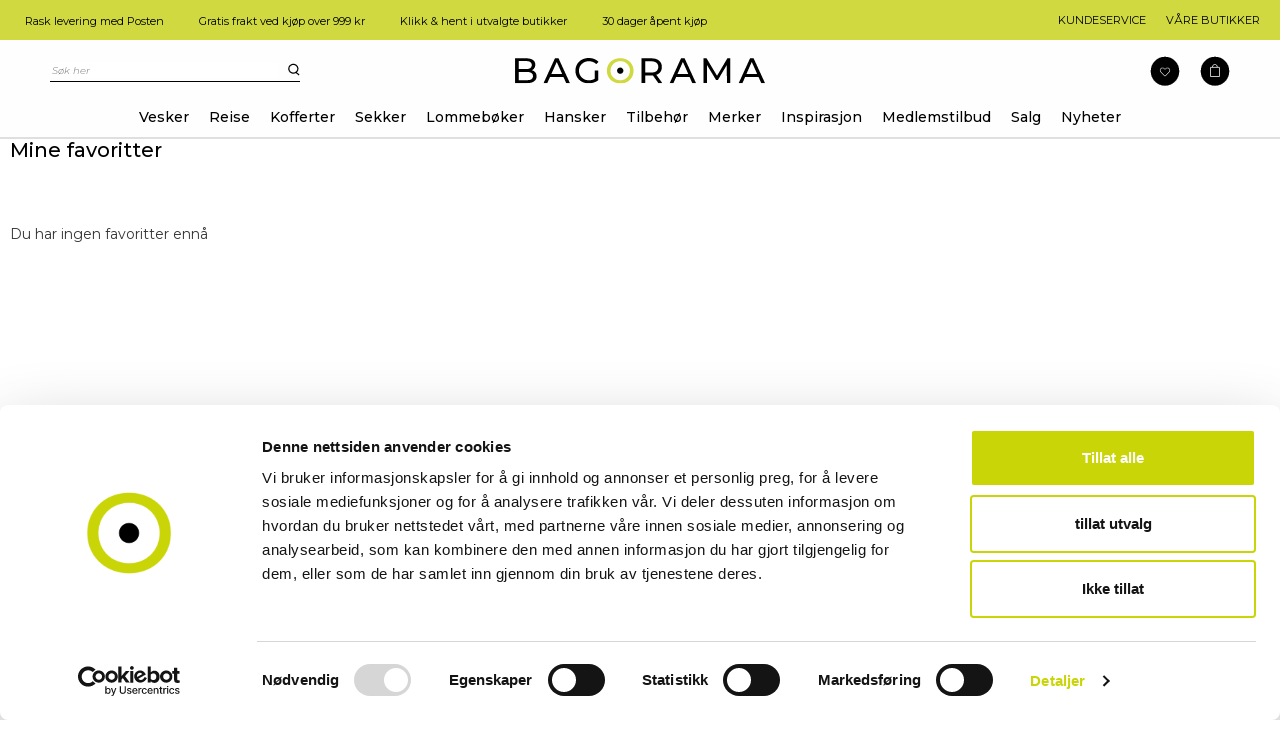

--- FILE ---
content_type: text/html;charset=UTF-8
request_url: https://www.bagorama.no/mine-lister/
body_size: 45201
content:
<!doctype html>
<html lang="no">
	<head>
		<meta charset="utf-8">
		<meta http-equiv="x-ua-compatible" content="ie=edge">
		<meta name="viewport" content="width=device-width, initial-scale=1">
		<meta name="robots" content="index,follow"/>
	<meta name="description" content="Ikke klar for å handle enda, eller bare lager den en ønskeliste? Bruk &#034;Mine favoritter&#034; til å samle de prdoduktene du liker best. Utforsk dine favoritter her."/>
<meta property="og:title" content="Mine favoritter hos Bagorama"/>
<meta property="og:description" content="Ikke klar for å handle enda, eller bare lager den en ønskeliste? Bruk &#034;Mine favoritter&#034; til å samle de prdoduktene du liker best. Utforsk dine favoritter her."/>
<meta property="og:site_name" content="Bagorama"/>
<meta property="og:type" content="website"/>
<meta property="og:url" content="https://www.bagorama.no/mine-lister/"/>

<meta name="google-site-verification" content="Dw19hKQVUYw5zFx_RmqHq4bmrAnUzxS4wIlSDdZksbI"/>
<title>Mine favoritter hos Bagorama</title>
<link rel="canonical" href="https://www.bagorama.no/mine-lister/"/>

<script id="mcjs">!function(c,h,i,m,p){m=c.createElement(h),p=c.getElementsByTagName(h)[0],m.async=1,m.src=i,p.parentNode.insertBefore(m,p)}(document,"script","https://chimpstatic.com/mcjs-connected/js/users/44c1fcf6b9c1dee75a5d3f1db/7b7097ba24deca856a0cf0a63.js");</script>
<script type="text/javascript">
		//<![CDATA[
		window.lipscoreInit = function() {
			lipscore.init({
				apiKey: "17ef52efb2589401b252f5b1"
			});
		};
		(function() {
			var scr = document.createElement('script'); scr.async = 1;
			scr.src = "//static.lipscore.com/assets/no/lipscore-v1.js";
			document.getElementsByTagName('head')[0].appendChild(scr);
		})();
		//]]>
	</script>
<link rel="icon" href="https://media.viskanassets.com/v2/sajaconordicprod/original/favicon.svg"/>
		<link rel="mask-icon" href="https://media.viskanassets.com/v2/sajaconordicprod/original/favicon.svg" color="#ffffff"/>
	<link rel="preload" href="https://cdn.viskan.com/V12/7.0.0/index.js" as="script">


<link rel="preload" href="/build/chunks/runtime~main-7a36fc7d9ceef0d31ee5.js" as="script">

<link rel="preload" href="/build/chunks/ab98d5bebb9241c8cc0a.js" as="script">

<link rel="preload" href="/build/chunks/2404bf701bd178a2135c.js" as="script">

<link rel="preload" href="/build/chunks/9ee8f4aa257cd43b7e72.js" as="script">

<link rel="preload" href="/build/chunks/8882cb751a46b3c151dc.js" as="script">

<link rel="preload" href="/build/chunks/5e80a32789fa51f655a5.js" as="script">

<link rel="preload" href="/build/chunks/aa28fb30dd478ad8e55b.js" as="script">

<link rel="preload" href="/build/chunks/d35fd527e7b5b06a5d26.js" as="script">

<link rel="preload" href="/build/chunks/0a7c3261de7c55c3be1f.js" as="script">

<link rel="preload" href="/build/chunks/63fd42440830a45415e7.js" as="script">

<link rel="preload" href="/build/chunks/b5aa8216960e958eb01e.js" as="script">

<link rel="preload" href="/build/chunks/67d2c9a6712fa2e2b489.js" as="script">

<link rel="preload" href="/build/chunks/0a6a679fb19079b617ee.js" as="script">

<link rel="preload" href="/build/chunks/90f8f45ab0d7841bb89a.js" as="script">

<link rel="preload" href="/build/chunks/d89ad9eb67a747cdfc03.js" as="script">

<link rel="preload" href="/build/chunks/3ac5262b9a129c145bf0.js" as="script">



<link rel="preload" href="/build/chunks/slider-18db3da9d6fcd426de56.css" as="style">

<link rel="preload" href="/build/chunks/main-8da1cfb556d9a3cbfbcb.css" as="style">


<link rel="preload" href="/customer.css" as="style">

<link rel="preload" href="https://cdn.viskan.com/font-awesome/releases/v5.15.1/webfonts/fa-light-300.woff2" as="font" type="font/woff2" crossorigin="anonymous">
	<link rel="preload" href="https://cdn.viskan.com/font-awesome/releases/v5.15.1/webfonts/fa-regular-400.woff2" as="font" type="font/woff2" crossorigin="anonymous">
	<link rel="preload" href="https://cdn.viskan.com/font-awesome/releases/v5.15.1/webfonts/fa-brands-400.woff2" as="font" type="font/woff2" crossorigin="anonymous">
	<link rel="preload" href="https://cdn.viskan.com/font-awesome/releases/v5.15.1/webfonts/fa-solid-900.woff2" as="font" type="font/woff2" crossorigin="anonymous">
<link rel="preconnect" href="https://media.viskanassets.com">
</head>
	<body>
		<div class="Breakpoint-value"></div>
		<div id="Streamline">
			<script>
				//<![CDATA[
					window._streamline = window._streamline || {};
					window._streamline.siteContext = 

{
	"aggregateAttribute1Group": true,
	"aggregateAttribute2Group": false,
	"aggregateAttribute3Group": false,
	"articleUrlPrefix": "article",
	"club_id": "0",
	
	"cmsSettings": {
		"tags": { "article": "cms-article", "articleQuickBuy": "cms-article-quick-buy", "computedStyles": "cms-computed-styles", "css": "custom-css", "defaultTree": "estore", "footer": "cms-footer", "header": "cms-header", "styles": "cms-styles", "presetStyles": "cms-preset-styles", "computedPresetStyles": "cms-computed-preset-styles", "componentPresets": "cms-component-presets" }
	},
	"environment": "Production",
	"mediaConfig": {
		"mediaPath": "",
		"mediaServiceBaseURL": "https://media.viskanassets.com/v2/sajaconordicprod",
		"scalings": {"normal":{"name":"normal","width":1000,"height":1000,"fitIn":true},"thumbnail":{"name":"thumbnail","width":204,"height":204,"fitIn":true},"original":{"name":"original","width":2000,"height":2000,"fitIn":true},"large":{"name":"large","width":2048,"height":2048},"list":{"name":"list","width":350,"height":350,"fitIn":true}}
	},
	"dataCollector": {
		"endpoint": "",
		"instanceAlias": ""
	},
	"companyName": "Bagorama",
	"customer": {
		"isBusinessAllowed": false,
		"isPersonAllowed": true
	},
	"country_code": "NO",
	"countries": [{
			"id": 5,
			"iso": "NO",
			"language": "no",
			"languageId": 2,
			"name": "Norge",
			"shopable": true,
			"selectable": true,
			"handledAs": ""
		}],
	
	"country_id": 5,
	"countryShopable": true,
	"countrySelectable": true,
	"countryHandledAs": "",
	"currency_code": "NOK",
	"currency_id": "1",
	
	"defaultLanguageId": 2,
	"lang_code_web": "no",
	"lang_id": 2,
	"loadCategoryOnArticle": false,
	"locale": "no-NO",
	"localePickerPath": "/locale/",
	"reCAPTCHASiteKey": "6LdHqBEUAAAAALG-INwaSDHoIS6Vlsxc7sHK-BvA",
	"searchUrlPrefix": "/search",
	"selectedPurchaseCountry": {
			"id": 5,
			"iso": "NO",
			"language": "no",
			"languageId": 2,
			"name": "Norge",
			"shopable": true,
			"selectable": true,
			"handledAs": ""
		},
	"settings": {
		"addArticleFilterToUrl": false,
		"articleRedirectNotFoundUrl": "",
		"daysAsBrandNew": 30,
		"excludeOutOfStockListArticles": false,
		"excludeOutOfStockRelatedArticles": true,
		"articleStoreEnabled": false,
		"checkMediaEnabled": true,
		"ingridShippingAssistantEnabled": false,
		"ingridShippingAssistantEnabled_country": false,
		"klarnaShippingAssistantEnabled": false,
		"klarnaShippingAssistantEnabled_country": false,
		"klarnaSeparateShippingAddressEnabled": false,
		"remarketing": true,
		"useArticleQuickBuyLayout": false,
		"receiptUrlPath": "receipt/",
		"termsUrlPath": "terms-and-conditions",
		"checkoutUrl": "checkout",
		"hideZeroPrice": false,
		"showLowestPrice": false,
		"lowestPricePrefixText": "",
		"lowestPriceSuffixText": "",
		"articleListWithPrentypes": false,
		"isSizeMatchRequired": false,
		"useFallbackImageForSize": false,
		"isAttr3MatchRequired": false,
		"useFallbackImageGlobal": false,
		"receiptLayout": "default",
		"noPreselectAttribute1": false,
		"noPreselectAttribute2": false,
		"noPreselectAttribute3": false,
		"disableExVATForB2B": false,
		"showPricesExVAT": false,
		"calculateDiscountPercentFromLowestPrice": false,
		"ingridTrackingWidgetEnabled": false,
		"hideLowestPriceForSpecificOfferTypes": "",
		"improvedPaginationSeo": true,
		"paginatedPageName": "",
		"lowLevelUpdateEnabled": false,
		"uniqueBrandNewBadge": "",
		"uniqueSaleBadge": "",
		"quoteProductPropertyKeyName": ""
	},
	"thirdParty": {
		"googleAnalyticsId": "",
		"googleTagManagerId": "GTM-MXFD5T4",
		"googleAnalyticsUa": false,
		"googleAnalytics4": true,
		"googlePersonalDataEmail": true,
		"googlePersonalDataEmailSha1": false,
		"googlePersonalDataFirstName": true,
		"googlePersonalDataLastName": true,
		"googlePersonalDataStreetAddress": true,
		"googlePersonalDataZipCode": true,
		"googlePersonalDataCity": true,
		"googlePersonalDataCountry": true,
		"googlePersonalDataPhoneNumber": true,
		"piwikId": "",
		"piwikInstanceAddress": "",
		"getLipscoreOrderDataFromAPI": true,
		"imboxId": ""
	},
	"localeMode": "DOMAIN_ONLY",
	"useLookup": true,
	"sellerId": -1
}
;
					window._streamline.customerOnLoadStatus = 
		{
			"logged_in": false,
			"logged_in_level": 0,
			"person_flg": true
		}
	;
					window.__PRELOADED_STREAMLINE_STATE__ = 

		{
			
			app: {
				category: {
					
							main: {"categoryId":70,"categoryName":"Mine lister","content":"[{\"type\":\"CONTAINER_01\",\"props\":{\"animation\":\"none\",\"duration\":2000,\"iterations\":1,\"class\":\"\",\"hideOnMobile\":true,\"hideOnTablet\":true,\"hideOnDesktop\":true,\"conditionTrigger\":\"NONE\",\"conditionVariable\":\"NONE\",\"conditionOperator\":\"TRUE\",\"conditionValue\":\"\",\"conditionAction\":\"SHOW\",\"componentName\":\"Container\",\"styleClasses\":{\"Container\":\"Preset-Container-Max-Width Preset-Container-Margin Preset-Container-Padding\"}},\"children\":[{\"type\":\"GRID_01\",\"props\":{\"gutter\":true,\"equalHeight\":false,\"vertical\":\"top\",\"horizontal\":\"left\",\"class\":\"\",\"componentName\":\"Grid\"},\"children\":[{\"type\":\"CELL_01\",\"props\":{\"lg-size\":\"4of12\",\"md-size\":\"full\",\"size\":\"full\",\"u-lg-flexOrder\":\"None\",\"u-md-flexOrder\":\"None\",\"u-sm-flexOrder\":\"None\",\"class\":\"\",\"animation\":\"none\",\"duration\":2000,\"iterations\":1,\"componentName\":\"Cell\"},\"children\":[{\"type\":\"CONTAINER_01\",\"props\":{\"animation\":\"none\",\"duration\":2000,\"iterations\":1,\"class\":\"\",\"hideOnMobile\":true,\"hideOnTablet\":true,\"hideOnDesktop\":true,\"conditionTrigger\":\"NONE\",\"conditionVariable\":\"NONE\",\"conditionOperator\":\"TRUE\",\"conditionValue\":\"\",\"conditionAction\":\"SHOW\",\"componentName\":\"Container\",\"styleClasses\":{}},\"children\":[{\"type\":\"TEXT\",\"props\":{\"content\":\"\u003Ch1 class\u003D\\\"Preset-Heading1 Preset-Heading-Font-Family Preset-Heading-Color \\\"\u003EMine favoritter\u003C/h1\u003E\u003Cp class\u003D\\\"Preset-Primary-Text Preset-Primary-Font-Family Preset-Primary-Color\\\"\u003E\u003Cbr\u003E\u003C/p\u003E\u003Cp class\u003D\\\"Preset-Primary-Text Preset-Primary-Font-Family Preset-Primary-Color\\\"\u003E\u003Cbr\u003E\u003C/p\u003E\",\"componentName\":\"Text\",\"styleClasses\":{\"Text\":\"\"}},\"children\":[],\"id\":16197007106579496,\"copyTime\":\"29 Apr 14:44:53\",\"searchableContent\":\" Mine favoritter \"}],\"id\":16234121188455134}],\"id\":16197007231048552},{\"type\":\"CELL_01\",\"props\":{\"lg-size\":\"6of12\",\"md-size\":\"6of12\",\"size\":\"6of12\",\"u-lg-flexOrder\":\"None\",\"u-md-flexOrder\":\"None\",\"u-sm-flexOrder\":\"None\",\"class\":\"\",\"animation\":\"none\",\"duration\":2000,\"iterations\":1,\"componentName\":\"Cell\"},\"children\":[],\"id\":16197007231043180}],\"id\":16197007231046534},{\"type\":\"ARTICLES\",\"props\":{\"source\":\"favorites\",\"quickbuy\":false,\"favorite\":true,\"noBlurbs\":true,\"gutter\":false,\"showColor\":false,\"showDiscountPercent\":false,\"showArticleDescription\":false,\"showArticleNumber\":false,\"showPlunoNumber\":false,\"showBrandName\":true,\"showNumberOfVariants\":false,\"showFromLabel\":false,\"showArticleProperties\":false,\"image\":\"1010\",\"imageOnHover\":\"1011\",\"reducedPriceFilter\":\"all\",\"size\":32,\"paginationType\":\"pagination\",\"showProgressBar\":false,\"xsm\":1,\"sm\":1,\"md\":\"3\",\"lg\":4,\"xlg\":4,\"showSaleOrNew\":true,\"showPropertyIcon\":false,\"showCampaigns\":false,\"campaignPopup\":false,\"campaignHeader\":\"\",\"favoriteIcon\":\"{\\\"prefix\\\":\\\"far\\\",\\\"x\\\":{\\\"categories\\\":[\\\"addition\\\",\\\"ancient\\\",\\\"arithmetic\\\",\\\"calculator\\\",\\\"counting\\\",\\\"hexadecimal\\\",\\\"math\\\",\\\"subtraction\\\"],\\\"label\\\":\\\"Abacus\\\",\\\"name\\\":\\\"abacus\\\",\\\"styles\\\":[\\\"solid\\\",\\\"regular\\\",\\\"light\\\",\\\"duotone\\\"],\\\"unicode\\\":\\\"f640\\\"}}\",\"favoriteIconSelected\":\"{\\\"prefix\\\":\\\"fab\\\",\\\"x\\\":{\\\"categories\\\":[],\\\"label\\\":\\\"500px\\\",\\\"name\\\":\\\"500px\\\",\\\"styles\\\":[\\\"brands\\\"],\\\"unicode\\\":\\\"f26e\\\"}}\",\"favoriteIconSize\":\"3em\",\"favoriteIconColor\":\"#000\",\"noSearchResultTitle\":\"\",\"noSearchResultText\":\"\",\"showSearchResultHeading\":\"\",\"showColorList\":false,\"colorListDisplayType\":\"\",\"colorListDisplayTypeTablet\":\"\",\"colorListDisplayTypeMobile\":\"\",\"componentName\":\"Articles\",\"stripArticleDescriptionHtml\":true,\"styleClasses\":{\"Title\":\"SimpleStyles-16220995963838394-Title SC-Article-tite\",\"Price\":\"SimpleStyles-16220995963838394-Price SC-price\",\"Wrapper\":\"SimpleStyles-16220995963838394-Wrapper\",\"Image\":\"SimpleStyles-16220995963838394-Image\",\"Article\":\"SimpleStyles-16220995963838394-Article\",\"Brand\":\"SimpleStyles-16220995963838394-Brand SC-brand-name\",\"Article_Body\":\"SC-articles-body\",\"Prices\":\"SimpleStyles-16220995963838394-Prices\",\"Price_Sale\":\"SC-price\",\"No Saved Favorites Text\":\"Preset-Primary-Text\"},\"simpleStylesObject\":{\"SimpleStyles-16220995963838394-Title\":{\"fontWeight\":\"null !important\",\"textTransform\":\"capitalize !important\"},\"SimpleStyles-16220995963838394-Price\":{\"fontWeight\":\"null !important\"},\"SimpleStyles-16220995963838394-Image\":{\"background\":\"#F6F6F6 !important\"},\"SimpleStyles-16220995963838394-Article\":{\"marginLeft\":\"5px !important\",\"marginRight\":\"5px !important\",\"marginBottom\":\"5px !important\",\"marginTop\":\"5px !important\"},\"SimpleStyles-16220995963838394-Wrapper\":{\"paddingTop\":\"20px !important\"},\"SimpleStyles-16220995963838394-Brand\":{\"fontWeight\":\"700 !important\",\"fontSize\":\"12px !important\",\"color\":\"#000000 !important\"},\"SimpleStyles-16220995963838394-Prices\":{\"fontWeight\":\"null !important\"}},\"simpleStylesString\":\".SimpleStyles-16220995963838394-Title {\\n  font-weight: null !important;\\n  text-transform: capitalize !important;\\n}\\n.SimpleStyles-16220995963838394-Price {\\n  font-weight: null !important;\\n}\\n.SimpleStyles-16220995963838394-Image {\\n  background: #F6F6F6 !important;\\n}\\n.SimpleStyles-16220995963838394-Article {\\n  margin-left: 5px !important;\\n  margin-right: 5px !important;\\n  margin-bottom: 5px !important;\\n  margin-top: 5px !important;\\n}\\n.SimpleStyles-16220995963838394-Wrapper {\\n  padding-top: 20px !important;\\n}\\n.SimpleStyles-16220995963838394-Brand {\\n  font-weight: 700 !important;\\n  font-size: 12px !important;\\n  color: #000000 !important;\\n}\\n.SimpleStyles-16220995963838394-Prices {\\n  font-weight: null !important;\\n}\",\"articleProperties\":\"\",\"showSizeList\":false,\"sizeListMaxNumberOfSizes\":5,\"sizeListOnlyShowInStock\":true,\"showRecPrice\":false,\"disableColumnSizePickerChoice\":false,\"showDiscountPercentBadge\":true,\"noFavoritesSavedText\":\"Du har ingen favoritter ennå\"},\"children\":[],\"id\":16220995963838394,\"copyTime\":\"27 May 09:13:09\"}],\"id\":16197002356261716}]","linkFriendlyName":"mine-lister/","metaDescription":"Ikke klar for å handle enda, eller bare lager den en ønskeliste? Bruk \"Mine favoritter\" til å samle de prdoduktene du liker best. Utforsk dine favoritter her.","noIndex":false,"sortByField":"art_no","sortDescending":false,"title":"Mine favoritter hos Bagorama"},
						

					article: {"categoryId":4,"categoryName":"article","content":"[{\"type\":\"CONTAINER_01\",\"props\":{\"animation\":\"none\",\"duration\":2000,\"iterations\":1,\"class\":\"\",\"hideOnMobile\":true,\"hideOnTablet\":true,\"hideOnDesktop\":true,\"conditionTrigger\":\"NONE\",\"conditionVariable\":\"NONE\",\"conditionOperator\":\"TRUE\",\"regexResult\":\"True\",\"conditionValue\":\"\",\"conditionAction\":\"SHOW\",\"componentName\":\"Container Breadcrumbs\",\"styleClasses\":{\"Container\":\"Preset-Container-Max-Width Preset-Container-Margin Preset-Container-Padding\"}},\"children\":[{\"type\":\"BREADCRUMBS\",\"props\":{\"delimiter\":\"»\",\"startOnHierarchyLevel\":3,\"prependWithStartPage\":true,\"startPageLabel\":\"Bagorama.no\",\"startPageURL\":\"/\",\"class\":\"\",\"componentName\":\"Breadcrumbs\",\"styleClasses\":{\"Breadcrumbs\":\"SimpleStyles-16164251568341344-Breadcrumbs\",\"Item\":\"Preset-Primary-Text Preset-Primary-Font-Family Preset-Primary-Color\",\"Delimiter\":\"Preset-Primary-Text Preset-Primary-Font-Family Preset-Primary-Color SimpleStyles-16164251568341344-Delimiter\",\"Link\":\"Preset-Primary-Text Preset-Primary-Font-Family Preset-Link-Color\"},\"simpleStylesObject\":{\"SimpleStyles-16164251568341344-Breadcrumbs\":{\"paddingBottom\":\"5px !important\"},\"SimpleStyles-16164251568341344-Delimiter\":{\"paddingLeft\":\"5px !important\",\"paddingRight\":\"5px !important\"}},\"simpleStylesString\":\".SimpleStyles-16164251568341344-Breadcrumbs {\\n  padding-bottom: 5px !important;\\n}\\n.SimpleStyles-16164251568341344-Delimiter {\\n  padding-left: 5px !important;\\n  padding-right: 5px !important;\\n}\",\"type\":\"text\",\"delimiterIcon\":false,\"delimiterIconSize\":\"1em\",\"delimiterIconColor\":\"#000\",\"delimiterImage\":\"\"},\"children\":[],\"id\":16164251568341344}],\"id\":16764586642987482},{\"type\":\"CONTAINER_01\",\"props\":{\"animation\":\"none\",\"duration\":2000,\"iterations\":1,\"class\":\"\",\"hideOnMobile\":true,\"hideOnTablet\":false,\"hideOnDesktop\":false,\"conditionTrigger\":\"NONE\",\"conditionVariable\":\"NONE\",\"conditionOperator\":\"TRUE\",\"conditionValue\":\"\",\"conditionAction\":\"SHOW\",\"componentName\":\"Container Media Mobile\",\"styleClasses\":{\"Container\":\"SimpleStyles-1623153159002417-Container\"},\"simpleStylesObject\":{\"SimpleStyles-1623153159002417-Container\":{\"position\":\"relative !important\"}},\"simpleStylesString\":\".SimpleStyles-1623153159002417-Container {\\n  position: relative !important;\\n}\"},\"children\":[{\"type\":\"ARTICLE_FAVORITE\",\"props\":{\"displayType\":\"icon\",\"favoriteIcon\":\"{\\\"prefix\\\":\\\"fab\\\",\\\"x\\\":{\\\"categories\\\":[],\\\"label\\\":\\\"Airbnb\\\",\\\"name\\\":\\\"airbnb\\\",\\\"styles\\\":[\\\"brands\\\"],\\\"unicode\\\":\\\"f834\\\"}}\",\"favoriteIconSelected\":\"{\\\"prefix\\\":\\\"far\\\",\\\"x\\\":{\\\"categories\\\":[\\\"alert\\\",\\\"date\\\",\\\"late\\\",\\\"reminder\\\",\\\"sleep\\\",\\\"snooze\\\",\\\"timer\\\",\\\"timestamp\\\",\\\"watch\\\"],\\\"label\\\":\\\"Alarm Snooze\\\",\\\"name\\\":\\\"alarm-snooze\\\",\\\"styles\\\":[\\\"solid\\\",\\\"regular\\\",\\\"light\\\",\\\"duotone\\\"],\\\"unicode\\\":\\\"f845\\\"}}\",\"favoriteIconSize\":\"1em\",\"favoriteIconColor\":\"#000\",\"componentName\":\"Favorite\",\"styleClasses\":{\"Favorite Icon\":\"SimpleStyles-16231531590037630-Favorite_Icon\"},\"image\":{\"image\":{\"filename\":\"heart.svg\"},\"scale\":\"original\"},\"imageSelected\":{\"image\":{\"filename\":\"heart_fill.svg\"},\"scale\":\"original\"},\"simpleStylesObject\":{\"SimpleStyles-16231531590037630-Favorite_Icon\":{\"top\":\"10px !important\",\"zIndex\":\"2 !important\",\"position\":\"absolute !important\",\"right\":\"10px !important\"}},\"simpleStylesString\":\".SimpleStyles-16231531590037630-Favorite_Icon {\\n  top: 10px !important;\\n  z-index: 2 !important;\\n  position: absolute !important;\\n  right: 10px !important;\\n}\"},\"children\":[],\"id\":16231531590037630},{\"type\":\"ARTICLE_MEDIA\",\"props\":{\"mobileLayout\":\"Slider\",\"tabletLayout\":\"Zoom\",\"desktopLayout\":\"Zoom\",\"mobileScale\":\"normal\",\"tabletScale\":\"normal\",\"desktopScale\":\"normal\",\"sliderAutoplay\":false,\"sliderLoop\":true,\"sliderSpeed\":\"300\",\"sliderDuration\":\"3000\",\"timing\":\"ease\",\"sliderArrows\":true,\"sliderArrowsType\":\"image\",\"sliderPagination\":false,\"sliderPaginationType\":\"bullets\",\"slidesPerViewMobile\":\"1.3\",\"slidesPerColumnMobile\":\"1\",\"slidesPerGroupMobile\":\"1\",\"spaceBetweenMobile\":\"10\",\"centerSlidesMobile\":false,\"slidesPerViewTablet\":\"1.3\",\"slidesPerColumnTablet\":\"1\",\"slidesPerGroupTablet\":\"1\",\"spaceBetweenTablet\":\"10\",\"centerSlidesTablet\":false,\"slidesPerViewDesktop\":\"1\",\"slidesPerColumnDesktop\":\"1\",\"slidesPerGroupDesktop\":\"1\",\"spaceBetweenDesktop\":\"0\",\"centerSlidesDesktop\":false,\"zoomDelay\":\"0\",\"zoomPopup\":false,\"zoomThumbnails\":true,\"showSaleOrNew\":false,\"showPropertyIcon\":false,\"showCampaigns\":true,\"campaignPopup\":false,\"campaignHeader\":\"\",\"videoAutoPlay\":false,\"videoControls\":false,\"videoLoop\":false,\"videoMuted\":false,\"isSizeMatchRequired\":\"\",\"isAttr3MatchRequired\":\"\",\"show360ImageIfPossible\":false,\"excludeImages\":\"\",\"class\":\"fave\",\"componentName\":\"Media\",\"styleClasses\":{\"Main Image\":\"SimpleStyles-1623153159003316-Main_Image\",\"Slideshow_Wrapper\":\"\",\"Wrapper\":\"\",\"Slideshow_Controls\":\"\",\"Slideshow_Arrow_Prev\":\"SimpleStyles-1623153159003316-Slideshow_Arrow_Prev\",\"Slideshow_Arrow_Next\":\"SimpleStyles-1623153159003316-Slideshow_Arrow_Next\",\"Slider Image\":\"\",\"Slidehow_Items_Wrapper\":\"SimpleStyles-1623153159003316-Slidehow_Items_Wrapper\",\"Slideshow_Item\":\"SimpleStyles-1623153159003316-Slideshow_Item\"},\"simpleStylesObject\":{\"SimpleStyles-1623153159003316-Main_Image\":{\"background\":\"#F6F6F6 !important\",\"borderStyle\":\"none !important\",\"borderColor\":\"#C7C7C7 !important\",\"borderWidth\":\"1px !important\",\"borderBottomWidth\":\"1px !important\",\"borderTopWidth\":\"0px !important\",\"borderLeftWidth\":\"0px !important\",\"borderRightWidth\":\"0px !important\"},\"SimpleStyles-1623153159003316-Slideshow_Arrow_Prev\":{\"display\":\"none !important\"},\"SimpleStyles-1623153159003316-Slideshow_Arrow_Next\":{\"display\":\"none !important\"},\"SimpleStyles-1623153159003316-Slidehow_Items_Wrapper\":{\"backgroundColor\":\"#F4f4f4 !important\"},\"SimpleStyles-1623153159003316-Slideshow_Item\":{\"backgroundColor\":\"#F6F6F6 !important\"}},\"simpleStylesString\":\".SimpleStyles-1623153159003316-Main_Image {\\n  background: #F6F6F6 !important;\\n  border-style: none !important;\\n  border-color: #C7C7C7 !important;\\n  border-width: 1px !important;\\n  border-bottom-width: 1px !important;\\n  border-top-width: 0px !important;\\n  border-left-width: 0px !important;\\n  border-right-width: 0px !important;\\n}\\n.SimpleStyles-1623153159003316-Slideshow_Arrow_Prev {\\n  display: none !important;\\n}\\n.SimpleStyles-1623153159003316-Slideshow_Arrow_Next {\\n  display: none !important;\\n}\\n.SimpleStyles-1623153159003316-Slidehow_Items_Wrapper {\\n  background-color: #F4f4f4 !important;\\n}\\n.SimpleStyles-1623153159003316-Slideshow_Item {\\n  background-color: #F6F6F6 !important;\\n}\",\"showDiscountPercent\":true,\"imagesOrderList\":\"\",\"popupSlider\":true,\"sliderDisableOnInteraction\":false,\"imageNext\":\"chevron-right.svg\",\"imagePrev\":\"chevron-left.svg\",\"freeModeMobile\":false,\"freeModeTablet\":true,\"freeModeDesktop\":false,\"showZoomIcon\":false,\"zoomIcon\":false,\"zoomIconSize\":\"2em\",\"zoomIconColor\":\"#000\",\"videoAspectRatio\":\"3:4\",\"disableLazyLoadOnMobile\":true,\"disableLazyLoadOnTablet\":true,\"disableLazyLoadOnDesktop\":true,\"sliderDirection\":\"horizontal\",\"sliderMousewheel\":false,\"sliderMaintenance\":false,\"sliderEffect\":\"slide\",\"useFallbackImage\":false,\"useGlobalSettings\":false},\"children\":[],\"id\":1623153159003316}],\"id\":1623153159002417,\"copyTime\":\"8 Jun 13:52:36\"},{\"type\":\"CONTAINER_01\",\"props\":{\"animation\":\"none\",\"duration\":2000,\"iterations\":1,\"class\":\"\",\"hideOnMobile\":true,\"hideOnTablet\":true,\"hideOnDesktop\":true,\"conditionTrigger\":\"NONE\",\"conditionVariable\":\"NONE\",\"conditionOperator\":\"TRUE\",\"conditionValue\":\"\",\"conditionAction\":\"SHOW\",\"componentName\":\"Container Article\",\"styleClasses\":{\"Container\":\"SimpleStyles-16191892810718408-Container Preset-Container-Margin\"},\"simpleStylesObject\":{\"SimpleStyles-16191892810718408-Container\":{\"paddingLeft\":\"14px !important\",\"paddingRight\":\"14px !important\",\".Breakpoint--lg \u0026\":{}}},\"simpleStylesString\":\".SimpleStyles-16191892810718408-Container {\\n  padding-left: 14px !important;\\n  padding-right: 14px !important;\\n}\"},\"children\":[{\"type\":\"CONTAINER_01\",\"props\":{\"animation\":\"none\",\"duration\":2000,\"iterations\":1,\"class\":\"\",\"hideOnMobile\":true,\"hideOnTablet\":true,\"hideOnDesktop\":true,\"conditionTrigger\":\"NONE\",\"conditionVariable\":\"NONE\",\"conditionOperator\":\"TRUE\",\"conditionValue\":\"\",\"conditionAction\":\"SHOW\",\"componentName\":\"Container\",\"styleClasses\":{\"Container\":\"Preset-Container-Max-Width Preset-Container-Margin\"}},\"children\":[{\"type\":\"GRID_01\",\"props\":{\"gutter\":false,\"equalHeight\":false,\"vertical\":\"top\",\"horizontal\":\"center\",\"class\":\"\",\"componentName\":\"Grid\"},\"children\":[{\"type\":\"CELL_01\",\"props\":{\"lg-size\":\"6of12\",\"md-size\":\"full\",\"size\":\"full\",\"u-lg-flexOrder\":\"None\",\"u-md-flexOrder\":\"None\",\"u-sm-flexOrder\":\"None\",\"class\":\"\",\"animation\":\"none\",\"duration\":2000,\"iterations\":1,\"componentName\":\"Cell\"},\"children\":[{\"type\":\"CONTAINER_01\",\"props\":{\"animation\":\"none\",\"duration\":2000,\"iterations\":1,\"class\":\"\",\"hideOnMobile\":false,\"hideOnTablet\":true,\"hideOnDesktop\":true,\"conditionTrigger\":\"NONE\",\"conditionVariable\":\"NONE\",\"conditionOperator\":\"TRUE\",\"conditionValue\":\"\",\"conditionAction\":\"SHOW\",\"componentName\":\"Container Media Desktop\",\"styleClasses\":{\"Container\":\"SC-display-flex SC-position-relative\"}},\"children\":[{\"type\":\"CONTAINER_01\",\"props\":{\"animation\":\"none\",\"duration\":2000,\"iterations\":1,\"class\":\"\",\"hideOnMobile\":false,\"hideOnTablet\":true,\"hideOnDesktop\":true,\"conditionTrigger\":\"NONE\",\"conditionVariable\":\"NONE\",\"conditionOperator\":\"TRUE\",\"conditionValue\":\"\",\"conditionAction\":\"SHOW\",\"componentName\":\"Container\",\"styleClasses\":{\"Container\":\"SimpleStyles-16191890982369604-Container\"},\"simpleStylesObject\":{\"SimpleStyles-16191890982369604-Container\":{\".Breakpoint--md \u0026\":{\"minWidth\":\"105px !important\",\"maxWidth\":\"105px !important\",\"minHeight\":\"605px !important\",\"maxHeight\":\"605px !important\",\"overflow\":\"auto !important\"},\".Breakpoint--lg \u0026\":{\"minWidth\":\"105px !important\",\"maxWidth\":\"105px !important\",\"minHeight\":\"605px !important\",\"maxHeight\":\"605px !important\",\"overflow\":\"auto !important\"}}},\"simpleStylesString\":\".Breakpoint--md .SimpleStyles-16191890982369604-Container {\\n  min-width: 105px !important;\\n  max-width: 105px !important;\\n  min-height: 605px !important;\\n  max-height: 605px !important;\\n  overflow: auto !important;\\n}\\n.Breakpoint--lg .SimpleStyles-16191890982369604-Container {\\n  min-width: 105px !important;\\n  max-width: 105px !important;\\n  min-height: 605px !important;\\n  max-height: 605px !important;\\n  overflow: auto !important;\\n}\"},\"children\":[{\"type\":\"ARTICLE_THUMBNAILS\",\"props\":{\"orientation\":\"vertical\",\"thresHoldToShowThumbnails\":\"2\",\"isSizeMatchRequired\":\"\",\"isAttr3MatchRequired\":\"\",\"useWith360Image\":false,\"excludeImages\":\"\",\"videoThumbnailPath\":\"\",\"class\":\"\",\"componentName\":\"Thumbnails\",\"styleClasses\":{\"PlayIcon\":\"Preset-Thumbnail-Video-Icon\",\"Thumbnail\":\"Preset-Thumbnail SimpleStyles-16165163423348390-Thumbnail\",\"Thumbnail Image\":\"SimpleStyles-16165163423348390-Thumbnail_Image SC-thumbnail-image\",\"Wrapper\":\"SimpleStyles-16165163423348390-Wrapper\"},\"simpleStylesObject\":{\"SimpleStyles-16165163423348390-Thumbnail_Image\":{\"borderStyle\":\"solid !important\"},\"SimpleStyles-16165163423348390-Wrapper\":{\"width\":\"70px !important\",\"marginRight\":\"20px !important\",\"maxWidth\":\"70px !important\"},\"SimpleStyles-16165163423348390-Thumbnail\":{\"maxHeight\":\"70px !important\",\"maxWidth\":\"70px !important\",\"backgroundColor\":\"#f6f6f6 !important\"}},\"simpleStylesString\":\".SimpleStyles-16165163423348390-Thumbnail_Image {\\n  border-style: solid !important;\\n}\\n.SimpleStyles-16165163423348390-Wrapper {\\n  width: 70px !important;\\n  margin-right: 20px !important;\\n  max-width: 70px !important;\\n}\\n.SimpleStyles-16165163423348390-Thumbnail {\\n  max-height: 70px !important;\\n  max-width: 70px !important;\\n  background-color: #f6f6f6 !important;\\n}\"},\"children\":[],\"id\":16165163423348390}],\"id\":16191890982369604},{\"type\":\"ARTICLE_FAVORITE\",\"props\":{\"displayType\":\"icon\",\"favoriteIcon\":\"{\\\"prefix\\\":\\\"fab\\\",\\\"x\\\":{\\\"categories\\\":[],\\\"label\\\":\\\"Airbnb\\\",\\\"name\\\":\\\"airbnb\\\",\\\"styles\\\":[\\\"brands\\\"],\\\"unicode\\\":\\\"f834\\\"}}\",\"favoriteIconSelected\":\"{\\\"prefix\\\":\\\"far\\\",\\\"x\\\":{\\\"categories\\\":[\\\"alert\\\",\\\"date\\\",\\\"late\\\",\\\"reminder\\\",\\\"sleep\\\",\\\"snooze\\\",\\\"timer\\\",\\\"timestamp\\\",\\\"watch\\\"],\\\"label\\\":\\\"Alarm Snooze\\\",\\\"name\\\":\\\"alarm-snooze\\\",\\\"styles\\\":[\\\"solid\\\",\\\"regular\\\",\\\"light\\\",\\\"duotone\\\"],\\\"unicode\\\":\\\"f845\\\"}}\",\"favoriteIconSize\":\"1em\",\"favoriteIconColor\":\"#000\",\"componentName\":\"Favorite\",\"styleClasses\":{\"Favorite Icon\":\"SC-position-absolute SC-z-index-high SC-favorit-icon-pos-product-page\"},\"image\":{\"image\":{\"filename\":\"heart.svg\"},\"scale\":\"original\"},\"imageSelected\":{\"image\":{\"filename\":\"heart_fill.svg\"},\"scale\":\"original\"}},\"children\":[],\"id\":16194214706624588},{\"type\":\"ARTICLE_MEDIA\",\"props\":{\"mobileLayout\":\"Slider\",\"tabletLayout\":\"Zoom\",\"desktopLayout\":\"Zoom\",\"mobileScale\":\"normal\",\"tabletScale\":\"normal\",\"desktopScale\":\"normal\",\"sliderAutoplay\":false,\"sliderLoop\":true,\"sliderSpeed\":\"300\",\"sliderDuration\":\"3000\",\"timing\":\"ease\",\"sliderArrows\":false,\"sliderArrowsType\":\"image\",\"sliderPagination\":true,\"sliderPaginationType\":\"bullets\",\"slidesPerViewMobile\":\"1\",\"slidesPerColumnMobile\":\"1\",\"slidesPerGroupMobile\":\"1\",\"spaceBetweenMobile\":\"0\",\"centerSlidesMobile\":false,\"slidesPerViewTablet\":\"1\",\"slidesPerColumnTablet\":\"1\",\"slidesPerGroupTablet\":\"1\",\"spaceBetweenTablet\":\"0\",\"centerSlidesTablet\":false,\"slidesPerViewDesktop\":\"1\",\"slidesPerColumnDesktop\":\"1\",\"slidesPerGroupDesktop\":\"1\",\"spaceBetweenDesktop\":\"0\",\"centerSlidesDesktop\":false,\"zoomDelay\":\"0\",\"zoomPopup\":false,\"zoomThumbnails\":true,\"showSaleOrNew\":true,\"showPropertyIcon\":false,\"showCampaigns\":true,\"campaignPopup\":false,\"campaignHeader\":\"\",\"videoAutoPlay\":false,\"videoControls\":false,\"videoLoop\":false,\"videoMuted\":false,\"isSizeMatchRequired\":\"\",\"isAttr3MatchRequired\":\"\",\"show360ImageIfPossible\":false,\"excludeImages\":\"\",\"class\":\"fave\",\"componentName\":\"Media\",\"styleClasses\":{\"Main Image\":\"SimpleStyles-16164250671279972-Main_Image\"},\"simpleStylesObject\":{\"SimpleStyles-16164250671279972-Main_Image\":{\"background\":\"#F6F6F6 !important\",\"borderStyle\":\"none !important\",\"borderColor\":\"#C7C7C7 !important\",\"borderWidth\":\"1px !important\",\"borderBottomWidth\":\"1px !important\",\"borderTopWidth\":\"0px !important\",\"borderLeftWidth\":\"0px !important\",\"borderRightWidth\":\"0px !important\",\"backgroundColor\":\"#f6f6f6 !important\"}},\"simpleStylesString\":\".SimpleStyles-16164250671279972-Main_Image {\\n  background: #F6F6F6 !important;\\n  border-style: none !important;\\n  border-color: #C7C7C7 !important;\\n  border-width: 1px !important;\\n  border-bottom-width: 1px !important;\\n  border-top-width: 0px !important;\\n  border-left-width: 0px !important;\\n  border-right-width: 0px !important;\\n  background-color: #f6f6f6 !important;\\n}\",\"showDiscountPercent\":true,\"imagesOrderList\":\"\",\"popupSlider\":false,\"sliderDisableOnInteraction\":false,\"imageNext\":\"\",\"imagePrev\":\"\",\"freeModeMobile\":false,\"freeModeTablet\":false,\"freeModeDesktop\":false,\"showZoomIcon\":false,\"zoomIcon\":false,\"zoomIconSize\":\"2em\",\"zoomIconColor\":\"#000\",\"videoAspectRatio\":\"3:4\",\"disableLazyLoadOnMobile\":true,\"disableLazyLoadOnTablet\":true,\"disableLazyLoadOnDesktop\":true,\"sliderDirection\":\"horizontal\",\"sliderMousewheel\":false,\"sliderMaintenance\":false,\"sliderEffect\":\"slide\",\"useFallbackImage\":false,\"useGlobalSettings\":false,\"onSaleImage\":false},\"children\":[],\"id\":16164250671279972}],\"id\":16191874327595716}],\"id\":16164250671276536,\"copyTime\":\"22 Mar 15:57:43\"},{\"type\":\"CELL_01\",\"props\":{\"lg-size\":\"6of12\",\"md-size\":\"full\",\"size\":\"full\",\"u-lg-flexOrder\":\"None\",\"u-md-flexOrder\":\"None\",\"u-sm-flexOrder\":\"None\",\"class\":\"\",\"animation\":\"none\",\"duration\":2000,\"iterations\":1,\"componentName\":\"Cell Article Info\"},\"children\":[{\"type\":\"CONTAINER_01\",\"props\":{\"animation\":\"none\",\"duration\":2000,\"iterations\":1,\"class\":\"\",\"hideOnMobile\":true,\"hideOnTablet\":true,\"hideOnDesktop\":true,\"conditionTrigger\":\"NONE\",\"conditionVariable\":\"NONE\",\"conditionOperator\":\"TRUE\",\"conditionValue\":\"\",\"conditionAction\":\"SHOW\",\"componentName\":\"Container\",\"styleClasses\":{\"Container\":\"SimpleStyles-16164250882303784-Container SC-padding-top-mobile SC-padding-left-article-info\"},\"simpleStylesObject\":{\"SimpleStyles-16164250882303784-Container\":{\"borderStyle\":\"none !important\",\"borderColor\":\"#000000 !important\"}},\"simpleStylesString\":\".SimpleStyles-16164250882303784-Container {\\n  border-style: none !important;\\n  border-color: #000000 !important;\\n}\"},\"children\":[{\"type\":\"GRID_01\",\"props\":{\"gutter\":true,\"equalHeight\":false,\"vertical\":\"top\",\"horizontal\":\"left\",\"class\":\"\",\"componentName\":\"Grid\"},\"children\":[{\"type\":\"CELL_01\",\"props\":{\"lg-size\":\"7of12\",\"md-size\":\"7of12\",\"size\":\"full\",\"u-lg-flexOrder\":\"None\",\"u-md-flexOrder\":\"None\",\"u-sm-flexOrder\":\"None\",\"class\":\"\",\"animation\":\"none\",\"duration\":2000,\"iterations\":1,\"componentName\":\"Cell\",\"styleClasses\":{\"Cell\":\"\"}},\"children\":[{\"type\":\"ARTICLE_FIELD\",\"props\":{\"field\":\"brand.linkFriendlyName\",\"elementType\":\"p\",\"prefixText\":\"\",\"suffixText\":\"\",\"class\":\"\",\"componentName\":\"Field\",\"styleClasses\":{\"Field\":\"SimpleStyles-16164257135039970-Field Preset-Heading-Font-Family Preset-Heading-Color\",\"Wrapper\":\"SimpleStyles-16164257135039970-Wrapper\"},\"simpleStylesObject\":{\"SimpleStyles-16164257135039970-Field\":{\"paddingBottom\":\"5px !important\",\"fontSize\":\"13px !important\",\"fontWeight\":\"600 !important\"},\"SimpleStyles-16164257135039970-Wrapper\":{\"paddingBottom\":\"5px !important\",\"textDecoration\":\"underline !important\"}},\"simpleStylesString\":\".SimpleStyles-16164257135039970-Field {\\n  padding-bottom: 5px !important;\\n  font-size: 13px !important;\\n  font-weight: 600 !important;\\n}\\n.SimpleStyles-16164257135039970-Wrapper {\\n  padding-bottom: 5px !important;\\n  text-decoration: underline !important;\\n}\",\"showValueFromSku\":false},\"children\":[],\"id\":16164257135039970},{\"type\":\"ARTICLE_FIELD\",\"props\":{\"field\":\"artname\",\"elementType\":\"h1\",\"prefixText\":\"\",\"suffixText\":\"\",\"class\":\"\",\"componentName\":\"Field\",\"styleClasses\":{\"Wrapper\":\"SimpleStyles-16164253663526376-Wrapper\",\"Field\":\"Preset-Heading-Font-Family SimpleStyles-16164253663526376-Field\"},\"simpleStylesObject\":{\"SimpleStyles-16164253663526376-Wrapper\":{\"paddingBottom\":\"10px !important\"},\"SimpleStyles-16164253663526376-Field\":{\"fontWeight\":\"400 !important\",\"fontSize\":\"20px !important\"}},\"simpleStylesString\":\".SimpleStyles-16164253663526376-Wrapper {\\n  padding-bottom: 10px !important;\\n}\\n.SimpleStyles-16164253663526376-Field {\\n  font-weight: 400 !important;\\n  font-size: 20px !important;\\n}\"},\"children\":[],\"id\":16164253663526376},{\"type\":\"ARTICLE_PRICE\",\"props\":{\"showDiscountPercent\":false,\"class\":\"\",\"componentName\":\"Price\",\"styleClasses\":{\"Wrapper\":\"SimpleStyles-1760532306528273-Wrapper Preset-Heading-Font-Family\",\"Price\":\"Preset-Heading-Font-Family SimpleStyles-1760532306528273-Price\",\"Price_Discount_Percent\":\"Preset-Heading-Font-Family SimpleStyles-1760532306528273-Price_Discount_Percent\",\"Original\":\"Preset-Heading-Font-Family\",\"Sale\":\"Preset-Heading-Font-Family Preset-Heading2 SimpleStyles-1760532306528273-Sale\"},\"simpleStylesObject\":{\"SimpleStyles-1760532306528273-Wrapper\":{\"textAlign\":\"left !important\",\".Breakpoint--md \u0026\":{\"textAlign\":\"left !important\"},\".Breakpoint--lg \u0026\":{\"textAlign\":\"left !important\"}},\"SimpleStyles-1760532306528273-Price\":{\"fontWeight\":\"600 !important\",\"fontSize\":\"20px !important\",\".Breakpoint--lg \u0026\":{\"fontSize\":\"16px !important\"}},\"SimpleStyles-1760532306528273-Sale\":{\"fontSize\":\"20px !important\",\"color\":\"#BF1D1D !important\"},\"SimpleStyles-1760532306528273-Price_Discount_Percent\":{\"color\":\"#BF1D1D !important\"}},\"simpleStylesString\":\".SimpleStyles-1760532306528273-Wrapper {\\n  text-align: left !important;\\n}\\n.Breakpoint--md .SimpleStyles-1760532306528273-Wrapper {\\n  text-align: left !important;\\n}\\n.Breakpoint--lg .SimpleStyles-1760532306528273-Wrapper {\\n  text-align: left !important;\\n}\\n.SimpleStyles-1760532306528273-Price {\\n  font-weight: 600 !important;\\n  font-size: 20px !important;\\n}\\n.Breakpoint--lg .SimpleStyles-1760532306528273-Price {\\n  font-size: 16px !important;\\n}\\n.SimpleStyles-1760532306528273-Sale {\\n  font-size: 20px !important;\\n  color: #BF1D1D !important;\\n}\\n.SimpleStyles-1760532306528273-Price_Discount_Percent {\\n  color: #BF1D1D !important;\\n}\",\"showRecPrice\":false,\"includeAddonsPrice\":false,\"showSubscriptionPrice\":false},\"children\":[],\"id\":1760532306528273,\"copyTime\":\"15 Oct 14:44:42\"}],\"id\":16764584840999036},{\"type\":\"CELL_01\",\"props\":{\"lg-size\":\"5of12\",\"md-size\":\"5of12\",\"size\":\"full\",\"u-lg-flexOrder\":\"None\",\"u-md-flexOrder\":\"None\",\"u-sm-flexOrder\":\"None\",\"class\":\"\",\"componentName\":\"Cell Lipscore\",\"styleClasses\":{\"Cell\":\"SimpleStyles-17606845199174260-Cell\"},\"simpleStylesObject\":{\"SimpleStyles-17606845199174260-Cell\":{\"paddingTop\":\"20px !important\"}},\"simpleStylesString\":\".SimpleStyles-17606845199174260-Cell {\\n  padding-top: 20px !important;\\n}\"},\"children\":[{\"type\":\"LIPSCORE_WIDGET\",\"props\":{\"show\":\"true\",\"type\":\"lipscore-rating\",\"componentName\":\"Lipscore WIDGET\"},\"children\":[],\"id\":17606845548041128}],\"id\":17606845199174260}],\"id\":16764584840996024},{\"type\":\"ARTICLE_ATTRIBUTE\",\"props\":{\"attribute\":\"attr1\",\"label\":\"Velg farge\",\"showAs\":\"image\",\"outOfStockMessage\":\"\",\"disableOutOfStock\":false,\"checkBalance\":false,\"hideIfOne\":false,\"priceDifference\":false,\"labelAttribute\":false,\"attributeBelow\":true,\"isSizeMatchRequired\":\"\",\"isAttr3MatchRequired\":\"\",\"class\":\"\",\"componentName\":\"Attribute\",\"styleClasses\":{\"Label\":\"Preset-Primary-Text SimpleStyles-16164258538581506-Label\",\"Media Label\":\"Preset-Primary-Text SimpleStyles-16164258538581506-Media_Label\",\"Wrapper\":\"SimpleStyles-16164258538581506-Wrapper\",\"Media\":\"SimpleStyles-16164258538581506-Media\",\"Media Wrapper\":\"SimpleStyles-16164258538581506-Media_Wrapper\",\"Out_Of_Stock_Message\":\"\",\"Store_Balance\":\"SimpleStyles-16164258538581506-Store_Balance\",\"Attribute\":\"SimpleStyles-16164258538581506-Attribute\",\"Active\":\"SimpleStyles-16164258538581506-Active\"},\"showAsSlider\":false,\"sliderSlidesPerview\":4,\"sliderSlidesPerColumn\":1,\"slidesPerGroup\":1,\"sliderSpaceBetween\":10,\"sliderCenter\":true,\"sliderSpeed\":\"300\",\"sliderTiming\":\"ease\",\"sliderArrows\":true,\"sliderPagination\":false,\"sliderPaginationType\":\"bullets\",\"sliderNavigationColor\":\"#000000\",\"sliderArrowsType\":\"icon\",\"simpleStylesObject\":{\"SimpleStyles-16164258538581506-Label\":{\"fontWeight\":\"500 !important\"},\"SimpleStyles-16164258538581506-Wrapper\":{\"color\":\"#000000 !important\",\"paddingTop\":\"16px !important\",\"paddingBottom\":\"20px !important\"},\"SimpleStyles-16164258538581506-Media_Label\":{\"paddingBottom\":\"5px !important\",\"backgroundColor\":\"#fffefe !important\",\"width\":\"100% !important\"},\"SimpleStyles-16164258538581506-Media\":{\"backgroundColor\":\"#f6f6f6 !important\"},\"SimpleStyles-16164258538581506-Media_Wrapper\":{\"width\":\"60px !important\"},\"SimpleStyles-16164258538581506-Store_Balance\":{\"fontSize\":\"10px !important\",\"fontStyle\":\"italic !important\"},\"SimpleStyles-16164258538581506-Attribute\":{\"fontSize\":\"10px !important\"},\"SimpleStyles-16164258538581506-Active\":{\"paddingBottom\":\"10px !important\"}},\"simpleStylesString\":\".SimpleStyles-16164258538581506-Label {\\n  font-weight: 500 !important;\\n}\\n.SimpleStyles-16164258538581506-Wrapper {\\n  color: #000000 !important;\\n  padding-top: 16px !important;\\n  padding-bottom: 20px !important;\\n}\\n.SimpleStyles-16164258538581506-Media_Label {\\n  padding-bottom: 5px !important;\\n  background-color: #fffefe !important;\\n  width: 100% !important;\\n}\\n.SimpleStyles-16164258538581506-Media {\\n  background-color: #f6f6f6 !important;\\n}\\n.SimpleStyles-16164258538581506-Media_Wrapper {\\n  width: 60px !important;\\n}\\n.SimpleStyles-16164258538581506-Store_Balance {\\n  font-size: 10px !important;\\n  font-style: italic !important;\\n}\\n.SimpleStyles-16164258538581506-Attribute {\\n  font-size: 10px !important;\\n}\\n.SimpleStyles-16164258538581506-Active {\\n  padding-bottom: 10px !important;\\n}\",\"iconNext\":false,\"iconNextSize\":\"2em\",\"iconNextColor\":\"#000\",\"iconPrev\":false,\"iconPrevSize\":\"2em\",\"iconPrevColor\":\"#000\",\"scrollToTopOnAttributeChange\":false,\"showStoreBalance\":true,\"showStoreBalanceText\":\"(Kun i butikk)\",\"mediaRowId\":\"1010\",\"showAsShowMore\":false,\"addToCartOnClick\":false,\"useGlobalSettings\":false,\"showAllSkuName\":true,\"attributeListShowInStockFirst\":true},\"children\":[],\"id\":16164258538581506},{\"type\":\"ARTICLE_ATTRIBUTE\",\"props\":{\"attribute\":\"attr2\",\"label\":\"Velg størrelse\",\"showAs\":\"image\",\"outOfStockMessage\":\"\",\"disableOutOfStock\":false,\"checkBalance\":false,\"hideIfOne\":false,\"priceDifference\":false,\"labelAttribute\":false,\"attributeBelow\":true,\"isSizeMatchRequired\":\"\",\"isAttr3MatchRequired\":\"\",\"class\":\"size\",\"componentName\":\"Attribute\",\"styleClasses\":{\"Label\":\"Preset-Primary-Text SimpleStyles-16214939447293668-Label\",\"Media Label\":\"Preset-Primary-Text SimpleStyles-16214939447293668-Media_Label\",\"Wrapper\":\"SimpleStyles-16214939447293668-Wrapper\"},\"showAsSlider\":false,\"sliderSlidesPerview\":4,\"sliderSlidesPerColumn\":1,\"slidesPerGroup\":1,\"sliderSpaceBetween\":10,\"sliderCenter\":true,\"sliderSpeed\":\"300\",\"sliderTiming\":\"ease\",\"sliderArrows\":true,\"sliderPagination\":false,\"sliderPaginationType\":\"bullets\",\"sliderNavigationColor\":\"#000000\",\"sliderArrowsType\":\"icon\",\"simpleStylesObject\":{\"SimpleStyles-16214939447293668-Label\":{\"fontWeight\":\"500 !important\"},\"SimpleStyles-16214939447293668-Wrapper\":{\"color\":\"#000000 !important\",\"paddingBottom\":\"20px !important\"},\"SimpleStyles-16214939447293668-Media_Label\":{\"paddingBottom\":\"5px !important\",\"width\":\"100% !important\"}},\"simpleStylesString\":\".SimpleStyles-16214939447293668-Label {\\n  font-weight: 500 !important;\\n}\\n.SimpleStyles-16214939447293668-Wrapper {\\n  color: #000000 !important;\\n  padding-bottom: 20px !important;\\n}\\n.SimpleStyles-16214939447293668-Media_Label {\\n  padding-bottom: 5px !important;\\n  width: 100% !important;\\n}\",\"iconNext\":false,\"iconNextSize\":\"2em\",\"iconNextColor\":\"#000\",\"iconPrev\":false,\"iconPrevSize\":\"2em\",\"iconPrevColor\":\"#000\",\"scrollToTopOnAttributeChange\":false,\"showStoreBalance\":false,\"showAllSkuName\":true,\"mediaRowId\":\"1010\",\"showAsShowMore\":false,\"disableIncomingText\":false,\"addToCartOnClick\":false,\"attributeListShowInStockFirst\":false,\"useGlobalSettings\":false},\"children\":[],\"id\":16214939447293668,\"copyTime\":\"20 May 08:59:01\"},{\"type\":\"CONTAINER_01\",\"props\":{\"animation\":\"none\",\"duration\":2000,\"iterations\":1,\"class\":\"pop\",\"hideOnMobile\":true,\"hideOnTablet\":true,\"hideOnDesktop\":true,\"conditionTrigger\":\"NONE\",\"conditionVariable\":\"NONE\",\"conditionOperator\":\"TRUE\",\"conditionValue\":\"\",\"conditionAction\":\"SHOW\",\"componentName\":\"Container\",\"styleClasses\":{\"Container\":\"\"},\"classToAddAfterDelayOnMount\":\"\",\"delayToAddClassOnMount\":0,\"classToAddWhenInView\":\"\",\"percentageFromInView\":0,\"regexResult\":\"True\"},\"children\":[{\"type\":\"GRID_01\",\"props\":{\"gutter\":false,\"equalHeight\":false,\"vertical\":\"top\",\"horizontal\":\"left\",\"class\":\"\",\"componentName\":\"Grid\"},\"children\":[{\"type\":\"CELL_01\",\"props\":{\"lg-size\":\"2of12\",\"md-size\":\"2of12\",\"size\":\"4of12\",\"u-lg-flexOrder\":\"None\",\"u-md-flexOrder\":\"None\",\"u-sm-flexOrder\":\"None\",\"class\":\"\",\"animation\":\"none\",\"duration\":2000,\"iterations\":1,\"componentName\":\"Cell\"},\"children\":[{\"type\":\"ARTICLE_QUANTITY\",\"props\":{\"label\":\"\",\"layout\":\"plusMinusButtons\",\"class\":\"\",\"componentName\":\"Quantity\",\"styleClasses\":{\"Wrapper\":\"SimpleStyles-16164286847705366-Wrapper SC-shadow\",\"Label\":\"\"},\"simpleStylesObject\":{\"SimpleStyles-16164286847705366-Wrapper\":{\"textAlign\":\"center !important\",\"paddingTop\":\"10px !important\",\"paddingBottom\":\"10px !important\",\"fontSize\":\"12px !important\",\"marginRight\":\"10px !important\"}},\"simpleStylesString\":\".SimpleStyles-16164286847705366-Wrapper {\\n  text-align: center !important;\\n  padding-top: 10px !important;\\n  padding-bottom: 10px !important;\\n  font-size: 12px !important;\\n  margin-right: 10px !important;\\n}\"},\"children\":[],\"id\":16164286847705366}],\"id\":16164286847707244,\"copyTime\":\"22 Mar 16:58:01\"},{\"type\":\"CELL_01\",\"props\":{\"lg-size\":\"10of12\",\"md-size\":\"8of12\",\"size\":\"8of12\",\"u-lg-flexOrder\":\"None\",\"u-md-flexOrder\":\"None\",\"u-sm-flexOrder\":\"None\",\"class\":\"\",\"animation\":\"none\",\"duration\":2000,\"iterations\":1,\"componentName\":\"Cell\"},\"children\":[{\"type\":\"ARTICLE_BUY_BUTTON\",\"props\":{\"buttonText\":\"Legg i handlekurv\",\"goToCheckout\":false,\"outOfStockButtonText\":\"Ikke på nettlager\",\"outOfStockBackgroundColor\":\"#777\",\"outOfStockColor\":\"#fff\",\"hideOutOfStockButton\":true,\"outOfStockMessage\":\"\",\"class\":\"\",\"componentName\":\"Buy button\",\"styleClasses\":{\"Button\":\"SimpleStyles-16164288243042286-Button Preset-Primary-Button\"},\"simpleStylesObject\":{\"SimpleStyles-16164288243042286-Button\":{\"fontSize\":\"14px !important\",\"marginBottom\":\"10px !important\",\"marginRight\":\"10px !important\",\"height\":\"40px !important\",\"width\":\"200px !important\"}},\"simpleStylesString\":\".SimpleStyles-16164288243042286-Button {\\n  font-size: 14px !important;\\n  margin-bottom: 10px !important;\\n  margin-right: 10px !important;\\n  height: 40px !important;\\n  width: 200px !important;\\n}\",\"addSubscription\":false,\"disableBuyButton\":false,\"requireAttributeSelectionMessage\":\"Please select all required attributes\",\"showBuyButtonIfNoAttribute\":false,\"closeQuickcartAfterAdd\":false,\"enableIncomingInStock\":false,\"incomingInStockText\":\"Coming soon\",\"showNotifyButton\":false},\"children\":[],\"id\":16164288243042286},{\"type\":\"CONTAINER_01\",\"props\":{\"animation\":\"none\",\"duration\":2000,\"iterations\":1,\"class\":\"\",\"hideOnMobile\":true,\"hideOnTablet\":true,\"hideOnDesktop\":true,\"conditionTrigger\":\"VARIABLE\",\"conditionVariable\":\"article.active.inStock\",\"conditionOperator\":\"TRUE\",\"regexResult\":\"True\",\"conditionValue\":\"\",\"conditionAction\":\"SHOW\",\"componentName\":\"Container\",\"styleClasses\":{}},\"children\":[{\"type\":\"ARTICLE_BUY_BUTTON\",\"props\":{\"buttonText\":\"Klikk \u0026 hent\",\"goToCheckout\":false,\"outOfStockButtonText\":\"utsolgt i butikk\",\"outOfStockBackgroundColor\":\"#777\",\"outOfStockColor\":\"#fff\",\"hideOutOfStockButton\":false,\"outOfStockMessage\":\"\",\"class\":\"\",\"componentName\":\"Buy button\",\"styleClasses\":{\"Button\":\"Preset-Secondary-Button SimpleStyles-16376528385869668-Button\"},\"addSubscription\":false,\"disableBuyButton\":false,\"requireAttributeSelectionMessage\":\"Please select all required attributes\",\"showBuyButtonIfNoAttribute\":false,\"closeQuickcartAfterAdd\":false,\"enableIncomingInStock\":false,\"incomingInStockText\":\"Coming soon\",\"showNotifyButton\":false,\"simpleStylesObject\":{\"SimpleStyles-16376528385869668-Button\":{\"fontSize\":\"14px !important\",\"height\":\"40px !important\",\"width\":\"200px !important\"}},\"simpleStylesString\":\".SimpleStyles-16376528385869668-Button {\\n  font-size: 14px !important;\\n  height: 40px !important;\\n  width: 200px !important;\\n}\"},\"children\":[],\"id\":16376528385869668,\"copyTime\":\"21 Jun 10:02:54\"},{\"type\":\"POPUP\",\"props\":{\"cookieControlled\":false,\"showAfterPageViews\":false,\"showAfterSeconds\":false,\"iconClosed\":\"{\\\"prefix\\\":\\\"fas\\\",\\\"x\\\":{\\\"categories\\\":[\\\"building\\\",\\\"buy\\\",\\\"purchase\\\",\\\"shopping\\\"],\\\"label\\\":\\\"Store\\\",\\\"name\\\":\\\"store\\\",\\\"styles\\\":[\\\"solid\\\",\\\"regular\\\",\\\"light\\\",\\\"duotone\\\"],\\\"unicode\\\":\\\"f54e\\\",\\\"score\\\":12.264}}\",\"iconClosedSize\":\"1.2em\",\"iconOpen\":\"{\\\"prefix\\\":\\\"fas\\\",\\\"x\\\":{\\\"categories\\\":[\\\"building\\\",\\\"buy\\\",\\\"purchase\\\",\\\"shopping\\\"],\\\"label\\\":\\\"Store\\\",\\\"name\\\":\\\"store\\\",\\\"styles\\\":[\\\"solid\\\",\\\"regular\\\",\\\"light\\\",\\\"duotone\\\"],\\\"unicode\\\":\\\"f54e\\\",\\\"score\\\":12.264}}\",\"iconOpenSize\":\"1.2em\",\"label\":\"Se lagerstatus i butikk\",\"showLabelAndIcon\":true,\"iconPopupClose\":\"{\\\"prefix\\\":\\\"fal\\\",\\\"x\\\":{\\\"categories\\\":[\\\"close\\\",\\\"cross\\\",\\\"error\\\",\\\"exit\\\",\\\"incorrect\\\",\\\"notice\\\",\\\"notification\\\",\\\"notify\\\",\\\"problem\\\",\\\"wrong\\\",\\\"x\\\"],\\\"label\\\":\\\"Times\\\",\\\"name\\\":\\\"times\\\",\\\"styles\\\":[\\\"solid\\\",\\\"regular\\\",\\\"light\\\",\\\"duotone\\\"],\\\"unicode\\\":\\\"f00d\\\",\\\"score\\\":3.193}}\",\"iconPopupCloseSize\":\"1em\",\"popupCloseText\":\"\",\"showCloseLabelAndIcon\":false,\"height\":\"500px\",\"width\":\"480px\",\"class\":\"article-popup\",\"openByDefault\":false,\"identifier\":\"\",\"keepOpen\":false,\"closeOnUrlChange\":true,\"onAction\":\"NONE\",\"onActionAction\":\"OPEN\",\"actionDuration\":\"3000\",\"componentName\":\"Popup\",\"styleClasses\":{\"Icon\":\"Preset-Primary-Text SimpleStyles-16249585653436360-Icon\",\"Toggle\":\"Preset-Primary-Text Preset-Heading-Color SimpleStyles-16249585653436360-Toggle\",\"Content\":\"Preset-Primary-Text Preset-Primary-Font-Family Preset-Primary-Color\",\"Wrapper\":\"SimpleStyles-16249585653436360-Wrapper\"},\"simpleStylesObject\":{\"SimpleStyles-16249585653436360-Icon\":{\"paddingTop\":\"10px !important\",\"paddingBottom\":\"10px !important\",\"paddingLeft\":\"10px !important\"},\"SimpleStyles-16249585653436360-Wrapper\":{\"paddingTop\":\"5px !important\",\"paddingBottom\":\"20px !important\"},\"SimpleStyles-16249585653436360-Toggle\":{\"textDecoration\":\"underline !important\",\"fontSize\":\"12px !important\"}},\"simpleStylesString\":\".SimpleStyles-16249585653436360-Icon {\\n  padding-top: 10px !important;\\n  padding-bottom: 10px !important;\\n  padding-left: 10px !important;\\n}\\n.SimpleStyles-16249585653436360-Wrapper {\\n  padding-top: 5px !important;\\n  padding-bottom: 20px !important;\\n}\\n.SimpleStyles-16249585653436360-Toggle {\\n  text-decoration: underline !important;\\n  font-size: 12px !important;\\n}\",\"disableCloseOnClickOutside\":false,\"iconType\":\"icon\",\"heightTablet\":\"\",\"widthTablet\":\"\",\"heightMobile\":\"\",\"widthMobile\":\"\"},\"children\":[{\"type\":\"ARTICLE_STORE_BALANCE\",\"props\":{\"apiKey\":\"AIzaSyC9mnwdfVeWoo6L4iV1MqaEXEdxMFy4M_I\",\"disableOutOfStock\":false,\"checkBalance\":false,\"attributeLabel\":\"Välj din storlek\",\"groupNameNormal\":\"Normal\",\"groupNameShort\":\"Kort\",\"groupNameLong\":\"Lång\",\"quantityOutOfStock\":\"Utsolgt\",\"quantityFewInStock\":\"Få igjen\",\"quantityInStock\":\"På lager\",\"address\":\"Adress\",\"openingHours\":\"Öppettider\",\"openingHoursSaturday\":\"Lördag\",\"openingHoursSunday\":\"Söndag\",\"openingHoursWeekdays\":\"Mån-Fre\",\"phone\":\"Telefonnummer\",\"call\":\"Ring\",\"componentName\":\"Store Balance Custom\",\"styleClasses\":{\"Attribute\":\"\",\"Attribute_Label\":\"Preset-StoreBalanceSajaco-Attribute-Label\",\"Attribute_Wrapper\":\"Preset-StoreBalanceSajaco-Attribute-Wrapper Preset-Primary-Text\",\"Select\":\"Preset-StoreBalanceSajaco-Attribute-Select\",\"Popup\":\"Preset-StoreBalanceSajaco-Popup Preset-Primary-Text\",\"Store\":\"Preset-StoreBalanceSajaco-Store Preset-Primary-Text\",\"Store-Balance\":\"Preset-StoreBalanceSajaco-Store-Balance\",\"Store-Name\":\"\",\"Stores\":\"\",\"Wrapper\":\"Preset-StoreBlanaceSajaco-Wrapper\"}},\"children\":[],\"id\":1624958864245431}],\"id\":16249585653436360}],\"id\":16376528385864844,\"copyTime\":\"23 Nov 08:33:55\"},{\"type\":\"CONTAINER_01\",\"props\":{\"animation\":\"none\",\"duration\":2000,\"iterations\":1,\"class\":\"FindInStoreButton\",\"hideOnMobile\":true,\"hideOnTablet\":true,\"hideOnDesktop\":true,\"conditionTrigger\":\"VARIABLE\",\"conditionVariable\":\"article.active.inStock\",\"conditionOperator\":\"FALSE\",\"regexResult\":\"True\",\"conditionValue\":\"\",\"conditionAction\":\"SHOW\",\"componentName\":\"Container\",\"styleClasses\":{\"Container\":\"SC-display-inline-block\"}},\"children\":[{\"type\":\"POPUP\",\"props\":{\"cookieControlled\":false,\"showAfterPageViews\":false,\"showAfterSeconds\":false,\"iconClosed\":false,\"iconClosedSize\":\"1.2em\",\"iconOpen\":\"{\\\"prefix\\\":\\\"fas\\\",\\\"x\\\":{\\\"categories\\\":[\\\"building\\\",\\\"buy\\\",\\\"purchase\\\",\\\"shopping\\\"],\\\"label\\\":\\\"Store\\\",\\\"name\\\":\\\"store\\\",\\\"styles\\\":[\\\"solid\\\",\\\"regular\\\",\\\"light\\\",\\\"duotone\\\"],\\\"unicode\\\":\\\"f54e\\\",\\\"score\\\":12.264}}\",\"iconOpenSize\":\"1.2em\",\"label\":\"Se lagerstatus i butikk\",\"showLabelAndIcon\":true,\"iconPopupClose\":false,\"iconPopupCloseSize\":\"2em\",\"popupCloseText\":\"\",\"showCloseLabelAndIcon\":false,\"height\":\"500px\",\"width\":\"480px\",\"class\":\"article-popup\",\"openByDefault\":false,\"identifier\":\"\",\"keepOpen\":false,\"closeOnUrlChange\":true,\"onAction\":\"NONE\",\"onActionAction\":\"OPEN\",\"actionDuration\":\"3000\",\"componentName\":\"Popup\",\"styleClasses\":{\"Toggle\":\"SimpleStyles-16376528469507964-Toggle Preset-Secondary-Button\"},\"simpleStylesObject\":{\"SimpleStyles-16376528469507964-Toggle\":{\"fontSize\":\"14px !important\",\"textAlign\":\"center !important\"}},\"simpleStylesString\":\".SimpleStyles-16376528469507964-Toggle {\\n  font-size: 14px !important;\\n  text-align: center !important;\\n}\",\"disableCloseOnClickOutside\":false,\"iconType\":\"icon\",\"heightTablet\":\"\",\"widthTablet\":\"\",\"heightMobile\":\"\",\"widthMobile\":\"\"},\"children\":[{\"type\":\"ARTICLE_STORE_BALANCE\",\"props\":{\"apiKey\":\"AIzaSyC9mnwdfVeWoo6L4iV1MqaEXEdxMFy4M_I\",\"disableOutOfStock\":false,\"checkBalance\":false,\"attributeLabel\":\"Välj din storlek\",\"groupNameNormal\":\"Normal\",\"groupNameShort\":\"Kort\",\"groupNameLong\":\"Lång\",\"quantityOutOfStock\":\"Utsolgt\",\"quantityFewInStock\":\"Få igjen\",\"quantityInStock\":\"På lager\",\"address\":\"Adress\",\"openingHours\":\"Öppettider\",\"openingHoursSaturday\":\"Lördag\",\"openingHoursSunday\":\"Söndag\",\"openingHoursWeekdays\":\"Mån-Fre\",\"phone\":\"Telefonnummer\",\"call\":\"Ring\",\"componentName\":\"Store Balance Custom\",\"styleClasses\":{\"Attribute\":\"\",\"Attribute_Label\":\"Preset-StoreBalanceSajaco-Attribute-Label\",\"Attribute_Wrapper\":\"Preset-StoreBalanceSajaco-Attribute-Wrapper Preset-Primary-Text\",\"Select\":\"Preset-StoreBalanceSajaco-Attribute-Select\",\"Popup\":\"Preset-StoreBalanceSajaco-Popup Preset-Primary-Text\",\"Store\":\"Preset-StoreBalanceSajaco-Store Preset-Primary-Text\",\"Store-Balance\":\"Preset-StoreBalanceSajaco-Store-Balance\",\"Store-Name\":\"\",\"Stores\":\"\",\"Wrapper\":\"Preset-StoreBlanaceSajaco-Wrapper\"}},\"children\":[],\"id\":16376528469504436}],\"id\":16376528469507964,\"copyTime\":\"23 Nov 08:31:48\"}],\"id\":16376527157813872}],\"id\":16164266241288202}],\"id\":16164266241282280}],\"id\":16214998008839514},{\"type\":\"CONTAINER_01\",\"props\":{\"animation\":\"none\",\"duration\":2000,\"iterations\":1,\"class\":\"\",\"hideOnMobile\":true,\"hideOnTablet\":true,\"hideOnDesktop\":true,\"conditionTrigger\":\"NONE\",\"conditionVariable\":\"NONE\",\"conditionOperator\":\"TRUE\",\"conditionValue\":\"\",\"conditionAction\":\"SHOW\",\"componentName\":\"Container Usp Ar\",\"styleClasses\":{\"Container\":\"SC-display-flex SimpleStyles-16165160278858546-Container\"},\"simpleStylesObject\":{\"SimpleStyles-16165160278858546-Container\":{\"paddingBottom\":\"5px !important\",\"paddingTop\":\"10px !important\"}},\"simpleStylesString\":\".SimpleStyles-16165160278858546-Container {\\n  padding-bottom: 5px !important;\\n  padding-top: 10px !important;\\n}\"},\"children\":[{\"type\":\"TEXT\",\"props\":{\"content\":\"\u003Cp class\u003D\\\"Preset-Primary-Text Preset-Primary-Font-Family Preset-Primary-Color SC-small-cta-text \\\"\u003E✓\u0026nbsp;30 dager åpent kjøp\u003C/p\u003E\",\"componentName\":\"Text\",\"styleClasses\":{\"Text\":\"SimpleStyles-1616516027885590-Text\"},\"simpleStylesObject\":{\"SimpleStyles-1616516027885590-Text\":{\"paddingTop\":\"2px !important\"}},\"simpleStylesString\":\".SimpleStyles-1616516027885590-Text {\\n  padding-top: 2px !important;\\n}\"},\"children\":[],\"id\":1616516027885590,\"searchableContent\":\" ✓\u0026nbsp;30 dager åpent kjøp \"}],\"id\":16165160278858546,\"copyTime\":\"23 Mar 17:13:45\"},{\"type\":\"CONTAINER_01\",\"props\":{\"animation\":\"none\",\"duration\":2000,\"iterations\":1,\"class\":\"\",\"hideOnMobile\":true,\"hideOnTablet\":true,\"hideOnDesktop\":true,\"conditionTrigger\":\"NONE\",\"conditionVariable\":\"NONE\",\"conditionOperator\":\"TRUE\",\"conditionValue\":\"\",\"conditionAction\":\"SHOW\",\"componentName\":\"Container Usp Ar\",\"styleClasses\":{\"Container\":\"SC-display-flex SimpleStyles-16165161997658216-Container\"},\"simpleStylesObject\":{\"SimpleStyles-16165161997658216-Container\":{\"paddingBottom\":\"5px !important\"}},\"simpleStylesString\":\".SimpleStyles-16165161997658216-Container {\\n  padding-bottom: 5px !important;\\n}\"},\"children\":[{\"type\":\"TEXT\",\"props\":{\"content\":\"\u003Cp class\u003D\\\"Preset-Primary-Text Preset-Primary-Font-Family Preset-Primary-Color SC-small-cta-text \\\"\u003E✓ Fri frakt ved kjøp over 999 kr\u003C/p\u003E\",\"componentName\":\"Text\",\"styleClasses\":{\"Text\":\"SimpleStyles-16165161997668390-Text\"},\"simpleStylesObject\":{\"SimpleStyles-16165161997668390-Text\":{\"paddingTop\":\"2px !important\"}},\"simpleStylesString\":\".SimpleStyles-16165161997668390-Text {\\n  padding-top: 2px !important;\\n}\"},\"children\":[],\"id\":16165161997668390,\"searchableContent\":\" ✓ Fri frakt ved kjøp over 999 kr \"}],\"id\":16165161997658216,\"copyTime\":\"23 Mar 17:16:36\"},{\"type\":\"CONTAINER_01\",\"props\":{\"animation\":\"none\",\"duration\":2000,\"iterations\":1,\"class\":\"\",\"hideOnMobile\":true,\"hideOnTablet\":true,\"hideOnDesktop\":true,\"conditionTrigger\":\"NONE\",\"conditionVariable\":\"NONE\",\"conditionOperator\":\"TRUE\",\"conditionValue\":\"\",\"conditionAction\":\"SHOW\",\"componentName\":\"Container Usp Ar\",\"styleClasses\":{\"Container\":\"SC-display-flex SimpleStyles-16165158693985508-Container\"},\"simpleStylesObject\":{\"SimpleStyles-16165158693985508-Container\":{\"paddingBottom\":\"5px !important\"}},\"simpleStylesString\":\".SimpleStyles-16165158693985508-Container {\\n  padding-bottom: 5px !important;\\n}\"},\"children\":[{\"type\":\"TEXT\",\"props\":{\"content\":\"\u003Cp class\u003D\\\"Preset-Primary-Text Preset-Primary-Font-Family Preset-Primary-Color SC-small-cta-text \\\"\u003E✓ Rask levering med Posten\u003C/p\u003E\",\"componentName\":\"Text\",\"styleClasses\":{\"Text\":\"SimpleStyles-16165159301609776-Text\"},\"simpleStylesObject\":{\"SimpleStyles-16165159301609776-Text\":{\"paddingTop\":\"2px !important\"}},\"simpleStylesString\":\".SimpleStyles-16165159301609776-Text {\\n  padding-top: 2px !important;\\n}\"},\"children\":[],\"id\":16165159301609776,\"searchableContent\":\" ✓ Rask levering med Posten \"}],\"id\":16165158693985508},{\"type\":\"CONTAINER_01\",\"props\":{\"animation\":\"none\",\"duration\":2000,\"iterations\":1,\"class\":\"\",\"hideOnMobile\":true,\"hideOnTablet\":true,\"hideOnDesktop\":true,\"conditionTrigger\":\"NONE\",\"conditionVariable\":\"NONE\",\"conditionOperator\":\"TRUE\",\"conditionValue\":\"\",\"conditionAction\":\"SHOW\",\"componentName\":\"Container\",\"styleClasses\":{\"Container\":\"SC-display-flex SimpleStyles-16206571455783340-Container\"},\"simpleStylesObject\":{\"SimpleStyles-16206571455783340-Container\":{\"height\":\"20px !important\",\"marginTop\":\"10px !important\",\"marginBottom\":\"20px !important\"}},\"simpleStylesString\":\".SimpleStyles-16206571455783340-Container {\\n  height: 20px !important;\\n  margin-top: 10px !important;\\n  margin-bottom: 20px !important;\\n}\"},\"children\":[{\"type\":\"MEDIA_01\",\"props\":{\"path\":{\"image\":{\"description\":\"wdel_2.png\",\"filename\":\"wdel_2.png\",\"height\":143,\"mediaId\":28566,\"uploadedAt\":\"2025-11-18T11:27:49.017Z\",\"width\":470},\"scale\":\"original\",\"width\":470,\"height\":143},\"alt\":\"Posten logo\",\"url\":\"https://www.posten.no/\",\"target\":true,\"componentName\":\"Image\",\"styleClasses\":{\"Link\":\"Preset-Media-Link SimpleStyles-16206569781663776-Link\",\"Media\":\"SimpleStyles-16206569781663776-Media\"},\"simpleStylesObject\":{\"SimpleStyles-16206569781663776-Link\":{\"marginLeft\":\"0px !important\"},\"SimpleStyles-16206569781663776-Media\":{\"width\":\"63px !important\"}},\"simpleStylesString\":\".SimpleStyles-16206569781663776-Link {\\n  margin-left: 0px !important;\\n}\\n.SimpleStyles-16206569781663776-Media {\\n  width: 63px !important;\\n}\",\"disableLazyLoadOnMobile\":true,\"disableLazyLoadOnTablet\":true,\"disableLazyLoadOnDesktop\":true,\"promotionTracking\":false,\"promotionId\":\"example_promotion\",\"promotionName\":\"Example sale\",\"promotionCreative\":\"startpage_slider\",\"promotionPosition\":\"1_2\"},\"children\":[],\"id\":16206569781663776},{\"type\":\"CONTAINER_01\",\"props\":{\"animation\":\"none\",\"duration\":2000,\"iterations\":1,\"class\":\"\",\"hideOnMobile\":true,\"hideOnTablet\":true,\"hideOnDesktop\":true,\"conditionTrigger\":\"NONE\",\"conditionVariable\":\"NONE\",\"conditionOperator\":\"TRUE\",\"conditionValue\":\"\",\"conditionAction\":\"SHOW\",\"componentName\":\"Container\",\"styleClasses\":{\"Container\":\"SimpleStyles-16206577895475112-Container\"},\"simpleStylesObject\":{\"SimpleStyles-16206577895475112-Container\":{\"borderColor\":\"#dadada !important\",\"borderLeftWidth\":\"1px !important\",\"borderTopWidth\":\"0px !important\",\"borderBottomWidth\":\"0px !important\",\"borderRightWidth\":\"0px !important\",\"borderStyle\":\"none !important\",\"marginRight\":\"10px !important\",\"marginLeft\":\"10px !important\"}},\"simpleStylesString\":\".SimpleStyles-16206577895475112-Container {\\n  border-color: #dadada !important;\\n  border-left-width: 1px !important;\\n  border-top-width: 0px !important;\\n  border-bottom-width: 0px !important;\\n  border-right-width: 0px !important;\\n  border-style: none !important;\\n  margin-right: 10px !important;\\n  margin-left: 10px !important;\\n}\"},\"children\":[],\"id\":16206577895475112},{\"type\":\"MEDIA_01\",\"props\":{\"path\":{\"image\":{\"description\":\"klarna.svg\",\"filename\":\"klarna.svg\",\"height\":0,\"mediaId\":117,\"uploadedAt\":\"2021-05-10T14:31:47.740Z\",\"width\":0},\"scale\":\"original\",\"width\":0,\"height\":0},\"alt\":\"Klarna logo rosa\",\"url\":\"https://www.klarna.com/no/betalingsmetoder/\",\"target\":true,\"componentName\":\"Image\",\"styleClasses\":{\"Link\":\"Preset-Media-Link\",\"Media\":\"SimpleStyles-16206572490817760-Media\"},\"simpleStylesObject\":{\"SimpleStyles-16206572490817760-Media\":{\"width\":\"35px !important\"}},\"simpleStylesString\":\".SimpleStyles-16206572490817760-Media {\\n  width: 35px !important;\\n}\",\"disableLazyLoadOnMobile\":true,\"disableLazyLoadOnTablet\":true,\"disableLazyLoadOnDesktop\":true,\"promotionTracking\":false,\"promotionId\":\"example_promotion\",\"promotionName\":\"Example sale\",\"promotionCreative\":\"startpage_slider\",\"promotionPosition\":\"1_2\"},\"children\":[],\"id\":16206572490817760},{\"type\":\"CONTAINER_01\",\"props\":{\"animation\":\"none\",\"duration\":2000,\"iterations\":1,\"class\":\"\",\"hideOnMobile\":true,\"hideOnTablet\":true,\"hideOnDesktop\":true,\"conditionTrigger\":\"NONE\",\"conditionVariable\":\"NONE\",\"conditionOperator\":\"TRUE\",\"conditionValue\":\"\",\"conditionAction\":\"SHOW\",\"componentName\":\"Container\",\"styleClasses\":{\"Container\":\"SimpleStyles-16206575061024624-Container\"},\"simpleStylesObject\":{\"SimpleStyles-16206575061024624-Container\":{\"marginLeft\":\"5px !important\",\"marginRight\":\"5px !important\"}},\"simpleStylesString\":\".SimpleStyles-16206575061024624-Container {\\n  margin-left: 5px !important;\\n  margin-right: 5px !important;\\n}\"},\"children\":[],\"id\":16206575061024624,\"copyTime\":\"10 May 16:38:23\"},{\"type\":\"MEDIA_01\",\"props\":{\"path\":{\"image\":{\"description\":\"mastercard.svg\",\"filename\":\"mastercard.svg\",\"height\":0,\"mediaId\":119,\"uploadedAt\":\"2021-05-10T14:31:48.203Z\",\"width\":0},\"scale\":\"original\",\"width\":0,\"height\":0},\"alt\":\"Mastercard logo\",\"url\":\"https://www.mastercard.com/no/nb/personal/find-a-card.html\",\"target\":true,\"componentName\":\"Image\",\"styleClasses\":{\"Link\":\"Preset-Media-Link SimpleStyles-16206575061029112-Link\",\"Media\":\"SimpleStyles-16206575061029112-Media\"},\"simpleStylesObject\":{\"SimpleStyles-16206575061029112-Link\":{\"marginLeft\":\"10px !important\",\"maxHeight\":\"30px !important\"},\"SimpleStyles-16206575061029112-Media\":{\"width\":\"30px !important\",\"maxHeight\":\"50px !important\"}},\"simpleStylesString\":\".SimpleStyles-16206575061029112-Link {\\n  margin-left: 10px !important;\\n  max-height: 30px !important;\\n}\\n.SimpleStyles-16206575061029112-Media {\\n  width: 30px !important;\\n  max-height: 50px !important;\\n}\",\"disableLazyLoadOnMobile\":true,\"disableLazyLoadOnTablet\":true,\"disableLazyLoadOnDesktop\":true,\"promotionTracking\":false,\"promotionId\":\"example_promotion\",\"promotionName\":\"Example sale\",\"promotionCreative\":\"startpage_slider\",\"promotionPosition\":\"1_2\"},\"children\":[],\"id\":16206575061029112},{\"type\":\"CONTAINER_01\",\"props\":{\"animation\":\"none\",\"duration\":2000,\"iterations\":1,\"class\":\"\",\"hideOnMobile\":true,\"hideOnTablet\":true,\"hideOnDesktop\":true,\"conditionTrigger\":\"NONE\",\"conditionVariable\":\"NONE\",\"conditionOperator\":\"TRUE\",\"conditionValue\":\"\",\"conditionAction\":\"SHOW\",\"componentName\":\"Container\",\"styleClasses\":{\"Container\":\"SimpleStyles-16206575239877906-Container\"},\"simpleStylesObject\":{\"SimpleStyles-16206575239877906-Container\":{\"marginLeft\":\"5px !important\",\"marginRight\":\"5px !important\"}},\"simpleStylesString\":\".SimpleStyles-16206575239877906-Container {\\n  margin-left: 5px !important;\\n  margin-right: 5px !important;\\n}\"},\"children\":[],\"id\":16206575239877906,\"copyTime\":\"10 May 16:38:41\"},{\"type\":\"MEDIA_01\",\"props\":{\"path\":{\"image\":{\"description\":\"visa.svg\",\"filename\":\"visa.svg\",\"height\":0,\"mediaId\":116,\"uploadedAt\":\"2021-05-10T14:31:47.733Z\",\"width\":0},\"scale\":\"original\",\"width\":0,\"height\":0},\"alt\":\"Visa logo\",\"url\":\"https://www.visa.no/how-you-pay-matters.html\",\"target\":true,\"componentName\":\"Image\",\"styleClasses\":{\"Link\":\"Preset-Media-Link SimpleStyles-16206575239872420-Link\",\"Media\":\"SimpleStyles-16206575239872420-Media\"},\"simpleStylesObject\":{\"SimpleStyles-16206575239872420-Link\":{\"marginLeft\":\"10px !important\"},\"SimpleStyles-16206575239872420-Media\":{\"width\":\"50px !important\"}},\"simpleStylesString\":\".SimpleStyles-16206575239872420-Link {\\n  margin-left: 10px !important;\\n}\\n.SimpleStyles-16206575239872420-Media {\\n  width: 50px !important;\\n}\",\"disableLazyLoadOnMobile\":true,\"disableLazyLoadOnTablet\":true,\"disableLazyLoadOnDesktop\":true,\"promotionTracking\":false,\"promotionId\":\"example_promotion\",\"promotionName\":\"Example sale\",\"promotionCreative\":\"startpage_slider\",\"promotionPosition\":\"1_2\"},\"children\":[],\"id\":16206575239872420}],\"id\":16206571455783340}],\"id\":16164250882303784}],\"id\":16164249964308936}],\"id\":16164249964306074}],\"id\":16191872894576626},{\"type\":\"CONTAINER_01\",\"props\":{\"animation\":\"none\",\"duration\":2000,\"iterations\":1,\"class\":\"\",\"hideOnMobile\":true,\"hideOnTablet\":true,\"hideOnDesktop\":true,\"conditionTrigger\":\"NONE\",\"conditionVariable\":\"NONE\",\"conditionOperator\":\"TRUE\",\"conditionValue\":\"\",\"conditionAction\":\"SHOW\",\"componentName\":\"Container\",\"styleClasses\":{\"Container\":\"SimpleStyles-1616577501658451-Container\"},\"simpleStylesObject\":{\"SimpleStyles-1616577501658451-Container\":{\".Breakpoint--md \u0026\":{\"borderStyle\":\"solid !important\",\"borderColor\":\"#C7C7C7 !important\",\"borderTopWidth\":\"1px !important\",\"borderLeftWidth\":\"0px !important\",\"borderRightWidth\":\"0px !important\",\"borderBottomWidth\":\"0px !important\"}}},\"simpleStylesString\":\".Breakpoint--md .SimpleStyles-1616577501658451-Container {\\n  border-style: solid !important;\\n  border-color: #C7C7C7 !important;\\n  border-top-width: 1px !important;\\n  border-left-width: 0px !important;\\n  border-right-width: 0px !important;\\n  border-bottom-width: 0px !important;\\n}\"},\"children\":[{\"type\":\"CONTAINER_01\",\"props\":{\"animation\":\"none\",\"duration\":2000,\"iterations\":1,\"class\":\"\",\"hideOnMobile\":true,\"hideOnTablet\":true,\"hideOnDesktop\":false,\"conditionTrigger\":\"NONE\",\"conditionVariable\":\"NONE\",\"conditionOperator\":\"TRUE\",\"conditionValue\":\"\",\"conditionAction\":\"SHOW\",\"componentName\":\"Container Info Mobile\",\"styleClasses\":{\"Container\":\"Preset-Container-Margin\"},\"regexResult\":\"True\"},\"children\":[{\"type\":\"TOGGLER\",\"props\":{\"label\":\"Produktinformasjon\",\"openByDefault\":true,\"hideLabel\":false,\"hideEmptyToggler\":false,\"iconClosed\":\"{\\\"prefix\\\":\\\"fal\\\",\\\"x\\\":{\\\"categories\\\":[\\\"add\\\",\\\"create\\\",\\\"expand\\\",\\\"new\\\",\\\"positive\\\",\\\"shape\\\"],\\\"label\\\":\\\"plus\\\",\\\"name\\\":\\\"plus\\\",\\\"styles\\\":[\\\"solid\\\",\\\"regular\\\",\\\"light\\\",\\\"duotone\\\"],\\\"unicode\\\":\\\"f067\\\",\\\"score\\\":9.445}}\",\"iconClosedSize\":\"1em\",\"iconClosedColor\":\"#000000\",\"iconOpen\":\"{\\\"prefix\\\":\\\"fal\\\",\\\"x\\\":{\\\"categories\\\":[\\\"collapse\\\",\\\"delete\\\",\\\"hide\\\",\\\"minify\\\",\\\"negative\\\",\\\"remove\\\",\\\"trash\\\"],\\\"label\\\":\\\"minus\\\",\\\"name\\\":\\\"minus\\\",\\\"styles\\\":[\\\"solid\\\",\\\"regular\\\",\\\"light\\\",\\\"duotone\\\"],\\\"unicode\\\":\\\"f068\\\",\\\"score\\\":10.629999999999999}}\",\"iconOpenSize\":\"1em\",\"iconOpenColor\":\"#000000\",\"componentName\":\"Toggler\",\"styleClasses\":{\"Label\":\"Preset-Primary-Text Preset-Primary-Font-Family Preset-Primary-Color SimpleStyles-16764639278198508-Label\",\"Icon\":\"Preset-Primary-Text Preset-Heading-Color\",\"Body\":\"Preset-Primary-Text Preset-Primary-Font-Family Preset-Primary-Color SimpleStyles-16764639278198508-Body\",\"Toggler\":\"SimpleStyles-16764639278198508-Toggler\",\"Wrapper\":\"SimpleStyles-16764639278198508-Wrapper\"},\"simpleStylesObject\":{\"SimpleStyles-16764639278198508-Label\":{\"textTransform\":\"uppercase !important\"},\"SimpleStyles-16764639278198508-Toggler\":{\"paddingBottom\":\"20px !important\",\"paddingTop\":\"20px !important\",\"display\":\"flex !important\",\"justifyContent\":\"space-between !important\",\"paddingLeft\":\"10px !important\",\"paddingRight\":\"10px !important\",\"cursor\":\"pointer !important\",\"marginBottom\":\"-1px !important\"},\"SimpleStyles-16764639278198508-Wrapper\":{\"borderStyle\":\"solid !important\",\"borderColor\":\"#C7C7C7 !important\",\"borderTopWidth\":\"1px !important\",\"borderBottomWidth\":\"1px !important\",\"borderLeftWidth\":\"0px !important\",\"borderRightWidth\":\"0px !important\",\"marginBottom\":\"-1px !important\"},\"SimpleStyles-16764639278198508-Body\":{\"paddingLeft\":\"10px !important\",\"paddingRight\":\"10px !important\",\"paddingBottom\":\"10px !important\"}},\"simpleStylesString\":\".SimpleStyles-16764639278198508-Label {\\n  text-transform: uppercase !important;\\n}\\n.SimpleStyles-16764639278198508-Toggler {\\n  padding-bottom: 20px !important;\\n  padding-top: 20px !important;\\n  display: flex !important;\\n  justify-content: space-between !important;\\n  padding-left: 10px !important;\\n  padding-right: 10px !important;\\n  cursor: pointer !important;\\n  margin-bottom: -1px !important;\\n}\\n.SimpleStyles-16764639278198508-Wrapper {\\n  border-style: solid !important;\\n  border-color: #C7C7C7 !important;\\n  border-top-width: 1px !important;\\n  border-bottom-width: 1px !important;\\n  border-left-width: 0px !important;\\n  border-right-width: 0px !important;\\n  margin-bottom: -1px !important;\\n}\\n.SimpleStyles-16764639278198508-Body {\\n  padding-left: 10px !important;\\n  padding-right: 10px !important;\\n  padding-bottom: 10px !important;\\n}\",\"iconType\":\"icon\"},\"children\":[{\"type\":\"ARTICLE_FIELD\",\"props\":{\"field\":\"art_desc\",\"elementType\":\"span\",\"prefixText\":\"\",\"suffixText\":\"\",\"class\":\"\",\"componentName\":\"Field\",\"styleClasses\":{\"Wrapper\":\"Preset-Primary-Text SC-display-block  SC-Text-padding-desktop\",\"Field\":\"SC-display-block SimpleStyles-16764631706435790-Field\"},\"simpleStylesObject\":{\"SimpleStyles-16764631706435790-Field\":{\"fontSize\":\"12px !important\"}},\"simpleStylesString\":\".SimpleStyles-16764631706435790-Field {\\n  font-size: 12px !important;\\n}\"},\"children\":[],\"id\":16764631706435790}],\"id\":16764639278198508,\"copyTime\":\"15 Feb 13:25:25\"},{\"type\":\"TOGGLER\",\"props\":{\"label\":\"Egenskaper\",\"openByDefault\":false,\"hideLabel\":false,\"hideEmptyToggler\":false,\"iconClosed\":\"{\\\"prefix\\\":\\\"fal\\\",\\\"x\\\":{\\\"categories\\\":[\\\"add\\\",\\\"create\\\",\\\"expand\\\",\\\"new\\\",\\\"positive\\\",\\\"shape\\\"],\\\"label\\\":\\\"plus\\\",\\\"name\\\":\\\"plus\\\",\\\"styles\\\":[\\\"solid\\\",\\\"regular\\\",\\\"light\\\",\\\"duotone\\\"],\\\"unicode\\\":\\\"f067\\\",\\\"score\\\":9.445}}\",\"iconClosedSize\":\"1em\",\"iconClosedColor\":\"#000000\",\"iconOpen\":\"{\\\"prefix\\\":\\\"fal\\\",\\\"x\\\":{\\\"categories\\\":[\\\"collapse\\\",\\\"delete\\\",\\\"hide\\\",\\\"minify\\\",\\\"negative\\\",\\\"remove\\\",\\\"trash\\\"],\\\"label\\\":\\\"minus\\\",\\\"name\\\":\\\"minus\\\",\\\"styles\\\":[\\\"solid\\\",\\\"regular\\\",\\\"light\\\",\\\"duotone\\\"],\\\"unicode\\\":\\\"f068\\\",\\\"score\\\":10.629999999999999}}\",\"iconOpenSize\":\"1em\",\"iconOpenColor\":\"#000000\",\"componentName\":\"Toggler\",\"styleClasses\":{\"Label\":\"Preset-Primary-Text Preset-Primary-Font-Family Preset-Primary-Color SimpleStyles-16764631706443186-Label\",\"Icon\":\"Preset-Primary-Text Preset-Heading-Color\",\"Body\":\"Preset-Primary-Text Preset-Primary-Font-Family Preset-Primary-Color SimpleStyles-16764631706443186-Body\",\"Toggler\":\"SimpleStyles-16764631706443186-Toggler\",\"Wrapper\":\"SimpleStyles-16764631706443186-Wrapper\"},\"simpleStylesObject\":{\"SimpleStyles-16764631706443186-Label\":{\"textTransform\":\"uppercase !important\"},\"SimpleStyles-16764631706443186-Toggler\":{\"paddingBottom\":\"20px !important\",\"paddingTop\":\"20px !important\",\"display\":\"flex !important\",\"justifyContent\":\"space-between !important\",\"paddingLeft\":\"10px !important\",\"paddingRight\":\"10px !important\",\"cursor\":\"pointer !important\"},\"SimpleStyles-16764631706443186-Wrapper\":{\"borderStyle\":\"solid !important\",\"borderColor\":\"#C7C7C7 !important\",\"borderTopWidth\":\"1px !important\",\"borderBottomWidth\":\"1px !important\",\"borderLeftWidth\":\"0px !important\",\"borderRightWidth\":\"0px !important\"},\"SimpleStyles-16764631706443186-Body\":{\"paddingLeft\":\"10px !important\",\"paddingRight\":\"10px !important\",\"paddingBottom\":\"10px !important\"}},\"simpleStylesString\":\".SimpleStyles-16764631706443186-Label {\\n  text-transform: uppercase !important;\\n}\\n.SimpleStyles-16764631706443186-Toggler {\\n  padding-bottom: 20px !important;\\n  padding-top: 20px !important;\\n  display: flex !important;\\n  justify-content: space-between !important;\\n  padding-left: 10px !important;\\n  padding-right: 10px !important;\\n  cursor: pointer !important;\\n}\\n.SimpleStyles-16764631706443186-Wrapper {\\n  border-style: solid !important;\\n  border-color: #C7C7C7 !important;\\n  border-top-width: 1px !important;\\n  border-bottom-width: 1px !important;\\n  border-left-width: 0px !important;\\n  border-right-width: 0px !important;\\n}\\n.SimpleStyles-16764631706443186-Body {\\n  padding-left: 10px !important;\\n  padding-right: 10px !important;\\n  padding-bottom: 10px !important;\\n}\",\"iconType\":\"icon\"},\"children\":[{\"type\":\"CONTAINER_01\",\"props\":{\"animation\":\"none\",\"duration\":2000,\"iterations\":1,\"class\":\"\",\"hideOnMobile\":true,\"hideOnTablet\":true,\"hideOnDesktop\":true,\"conditionTrigger\":\"NONE\",\"conditionVariable\":\"NONE\",\"conditionOperator\":\"TRUE\",\"conditionValue\":\"\",\"conditionAction\":\"SHOW\",\"componentName\":\"Container\",\"styleClasses\":{\"Container\":\"SC-display-flex SimpleStyles-16764631706444600-Container SC-hover-grey SC-padding-left-article-info\"},\"simpleStylesObject\":{\"SimpleStyles-16764631706444600-Container\":{\"paddingTop\":\"5px !important\",\"paddingBottom\":\"5px !important\",\"lineHeight\":\"1.2em !important\"}},\"simpleStylesString\":\".SimpleStyles-16764631706444600-Container {\\n  padding-top: 5px !important;\\n  padding-bottom: 5px !important;\\n  line-height: 1.2em !important;\\n}\"},\"children\":[{\"type\":\"TEXT\",\"props\":{\"content\":\"\u003Cp class\u003D\\\"Preset-Primary-Font-Family Preset-Primary-Color SC-small-cta-text\\\"\u003E\u003Cb\u003EArtikkelnummer\u003C/b\u003E\u003C/p\u003E\",\"componentName\":\"Text\",\"styleClasses\":{\"Text\":\"SC-padding-properties\"}},\"children\":[],\"id\":16764631706445014},{\"type\":\"ARTICLE_FIELD\",\"props\":{\"field\":\"art_no\",\"elementType\":\"p\",\"prefixText\":\"\",\"suffixText\":\"\",\"class\":\"\",\"componentName\":\"Field\",\"styleClasses\":{\"Field\":\"SimpleStyles-16764631706448670-Field\",\"Wrapper\":\"\"},\"simpleStylesObject\":{\"SimpleStyles-16764631706448670-Field\":{\"fontSize\":\"11px !important\"}},\"simpleStylesString\":\".SimpleStyles-16764631706448670-Field {\\n  font-size: 11px !important;\\n}\"},\"children\":[],\"id\":16764631706448670}],\"id\":16764631706444600},{\"type\":\"ARTICLE_PROPERTIES\",\"props\":{\"keyGroup\":\"\",\"class\":\"\",\"componentName\":\"Properties\",\"styleClasses\":{\"Property\":\"SC-display-flex SimpleStyles-16764631706449668-Property SC-hover-grey\",\"Key\":\"SimpleStyles-16764631706449668-Key SC-padding-left-article-info\",\"Value\":\"SimpleStyles-16764631706449668-Value\",\"Wrapper\":\"SimpleStyles-16764631706449668-Wrapper\"},\"simpleStylesObject\":{\"SimpleStyles-16764631706449668-Key\":{\"fontSize\":\"11px !important\",\"fontWeight\":\"700 !important\",\"width\":\"170px !important\"},\"SimpleStyles-16764631706449668-Value\":{\"fontSize\":\"11px !important\"},\"SimpleStyles-16764631706449668-Property\":{\"paddingTop\":\"5px !important\",\"paddingBottom\":\"5px !important\",\"lineHeight\":\"1.2em !important\"},\"SimpleStyles-16764631706449668-Wrapper\":{\"color\":\"#000000 !important\"}},\"simpleStylesString\":\".SimpleStyles-16764631706449668-Key {\\n  font-size: 11px !important;\\n  font-weight: 700 !important;\\n  width: 170px !important;\\n}\\n.SimpleStyles-16764631706449668-Value {\\n  font-size: 11px !important;\\n}\\n.SimpleStyles-16764631706449668-Property {\\n  padding-top: 5px !important;\\n  padding-bottom: 5px !important;\\n  line-height: 1.2em !important;\\n}\\n.SimpleStyles-16764631706449668-Wrapper {\\n  color: #000000 !important;\\n}\"},\"children\":[],\"id\":16764631706449668},{\"type\":\"CONTAINER_01\",\"props\":{\"animation\":\"none\",\"duration\":2000,\"iterations\":1,\"class\":\"\",\"hideOnMobile\":true,\"hideOnTablet\":true,\"hideOnDesktop\":true,\"conditionTrigger\":\"NONE\",\"conditionVariable\":\"NONE\",\"conditionOperator\":\"TRUE\",\"conditionValue\":\"\",\"conditionAction\":\"SHOW\",\"componentName\":\"Container\",\"styleClasses\":{\"Container\":\"SC-display-flex SimpleStyles-16764631706441016-Container SC-hover-grey SC-padding-left-article-info\"},\"simpleStylesObject\":{\"SimpleStyles-16764631706441016-Container\":{\"paddingTop\":\"5px !important\",\"paddingBottom\":\"5px !important\",\"lineHeight\":\"1.2em !important\"}},\"simpleStylesString\":\".SimpleStyles-16764631706441016-Container {\\n  padding-top: 5px !important;\\n  padding-bottom: 5px !important;\\n  line-height: 1.2em !important;\\n}\"},\"children\":[{\"type\":\"TEXT\",\"props\":{\"content\":\"\u003Cp class\u003D\\\"Preset-Primary-Font-Family Preset-Primary-Color SC-small-cta-text\\\"\u003E\u003Cb\u003EBredde\u003C/b\u003E\u003C/p\u003E\",\"componentName\":\"Text\",\"styleClasses\":{\"Text\":\"SC-padding-properties\"}},\"children\":[],\"id\":16764631706449906},{\"type\":\"ARTICLE_FIELD\",\"props\":{\"field\":\"width\",\"elementType\":\"p\",\"prefixText\":\"\",\"suffixText\":\" cm\",\"class\":\"\",\"componentName\":\"Field\",\"styleClasses\":{\"Field\":\"SimpleStyles-16764631706445144-Field\",\"Wrapper\":\"\"},\"simpleStylesObject\":{\"SimpleStyles-16764631706445144-Field\":{\"fontSize\":\"11px !important\"}},\"simpleStylesString\":\".SimpleStyles-16764631706445144-Field {\\n  font-size: 11px !important;\\n}\"},\"children\":[],\"id\":16764631706445144}],\"id\":16764631706441016,\"copyTime\":\"21 Jun 08:53:37\"},{\"type\":\"CONTAINER_01\",\"props\":{\"animation\":\"none\",\"duration\":2000,\"iterations\":1,\"class\":\"\",\"hideOnMobile\":true,\"hideOnTablet\":true,\"hideOnDesktop\":true,\"conditionTrigger\":\"NONE\",\"conditionVariable\":\"NONE\",\"conditionOperator\":\"TRUE\",\"conditionValue\":\"\",\"conditionAction\":\"SHOW\",\"componentName\":\"Container\",\"styleClasses\":{\"Container\":\"SC-display-flex SimpleStyles-1676463170644161-Container SC-hover-grey SC-padding-left-article-info\"},\"simpleStylesObject\":{\"SimpleStyles-1676463170644161-Container\":{\"paddingTop\":\"5px !important\",\"paddingBottom\":\"5px !important\",\"lineHeight\":\"1.2em !important\"}},\"simpleStylesString\":\".SimpleStyles-1676463170644161-Container {\\n  padding-top: 5px !important;\\n  padding-bottom: 5px !important;\\n  line-height: 1.2em !important;\\n}\"},\"children\":[{\"type\":\"TEXT\",\"props\":{\"content\":\"\u003Cp class\u003D\\\"Preset-Primary-Font-Family Preset-Primary-Color SC-small-cta-text\\\"\u003E\u003Cb\u003EHøyde\u003C/b\u003E\u003C/p\u003E\",\"componentName\":\"Text\",\"styleClasses\":{\"Text\":\"SC-padding-properties\"}},\"children\":[],\"id\":16764631706452894},{\"type\":\"ARTICLE_FIELD\",\"props\":{\"field\":\"height\",\"elementType\":\"p\",\"prefixText\":\"\",\"suffixText\":\" cm\",\"class\":\"\",\"componentName\":\"Field\",\"styleClasses\":{\"Field\":\"SimpleStyles-16764631706459284-Field\",\"Wrapper\":\"\"},\"simpleStylesObject\":{\"SimpleStyles-16764631706459284-Field\":{\"fontSize\":\"11px !important\"}},\"simpleStylesString\":\".SimpleStyles-16764631706459284-Field {\\n  font-size: 11px !important;\\n}\"},\"children\":[],\"id\":16764631706459284}],\"id\":1676463170644161,\"copyTime\":\"21 Jun 08:46:04\"},{\"type\":\"CONTAINER_01\",\"props\":{\"animation\":\"none\",\"duration\":2000,\"iterations\":1,\"class\":\"\",\"hideOnMobile\":true,\"hideOnTablet\":true,\"hideOnDesktop\":true,\"conditionTrigger\":\"NONE\",\"conditionVariable\":\"NONE\",\"conditionOperator\":\"TRUE\",\"conditionValue\":\"\",\"conditionAction\":\"SHOW\",\"componentName\":\"Container\",\"styleClasses\":{\"Container\":\"SC-display-flex SimpleStyles-16764631706455298-Container SC-hover-grey SC-padding-left-article-info\"},\"simpleStylesObject\":{\"SimpleStyles-16764631706455298-Container\":{\"paddingTop\":\"5px !important\",\"paddingBottom\":\"5px !important\",\"lineHeight\":\"1.2em !important\"}},\"simpleStylesString\":\".SimpleStyles-16764631706455298-Container {\\n  padding-top: 5px !important;\\n  padding-bottom: 5px !important;\\n  line-height: 1.2em !important;\\n}\"},\"children\":[{\"type\":\"TEXT\",\"props\":{\"content\":\"\u003Cp class\u003D\\\"Preset-Primary-Font-Family Preset-Primary-Color SC-small-cta-text\\\"\u003E\u003Cb\u003ELengde\u003C/b\u003E\u003C/p\u003E\",\"componentName\":\"Text\",\"styleClasses\":{\"Text\":\"SC-padding-properties\"}},\"children\":[],\"id\":16764631706458560},{\"type\":\"ARTICLE_FIELD\",\"props\":{\"field\":\"length\",\"elementType\":\"p\",\"prefixText\":\"\",\"suffixText\":\" cm\",\"class\":\"\",\"componentName\":\"Field\",\"styleClasses\":{\"Field\":\"SimpleStyles-16764631706453612-Field\",\"Wrapper\":\"\"},\"simpleStylesObject\":{\"SimpleStyles-16764631706453612-Field\":{\"fontSize\":\"11px !important\"}},\"simpleStylesString\":\".SimpleStyles-16764631706453612-Field {\\n  font-size: 11px !important;\\n}\"},\"children\":[],\"id\":16764631706453612}],\"id\":16764631706455298,\"copyTime\":\"21 Jun 08:53:37\"}],\"id\":16764631706443186},{\"type\":\"TOGGLER\",\"props\":{\"label\":\"Omtaler\",\"openByDefault\":true,\"hideLabel\":false,\"hideEmptyToggler\":false,\"iconClosed\":\"{\\\"prefix\\\":\\\"fal\\\",\\\"x\\\":{\\\"categories\\\":[\\\"add\\\",\\\"create\\\",\\\"expand\\\",\\\"new\\\",\\\"positive\\\",\\\"shape\\\"],\\\"label\\\":\\\"plus\\\",\\\"name\\\":\\\"plus\\\",\\\"styles\\\":[\\\"solid\\\",\\\"regular\\\",\\\"light\\\",\\\"duotone\\\"],\\\"unicode\\\":\\\"f067\\\",\\\"score\\\":9.445}}\",\"iconClosedSize\":\"1em\",\"iconClosedColor\":\"#000000\",\"iconOpen\":\"{\\\"prefix\\\":\\\"fal\\\",\\\"x\\\":{\\\"categories\\\":[\\\"collapse\\\",\\\"delete\\\",\\\"hide\\\",\\\"minify\\\",\\\"negative\\\",\\\"remove\\\",\\\"trash\\\"],\\\"label\\\":\\\"minus\\\",\\\"name\\\":\\\"minus\\\",\\\"styles\\\":[\\\"solid\\\",\\\"regular\\\",\\\"light\\\",\\\"duotone\\\"],\\\"unicode\\\":\\\"f068\\\",\\\"score\\\":10.629999999999999}}\",\"iconOpenSize\":\"1em\",\"iconOpenColor\":\"#000000\",\"componentName\":\"Toggler Lipscore\",\"styleClasses\":{\"Label\":\"Preset-Primary-Text Preset-Primary-Font-Family Preset-Primary-Color SimpleStyles-17610497042433096-Label\",\"Icon\":\"Preset-Primary-Text Preset-Heading-Color\",\"Body\":\"Preset-Primary-Text Preset-Primary-Font-Family Preset-Primary-Color SimpleStyles-17610497042433096-Body\",\"Toggler\":\"SimpleStyles-17610497042433096-Toggler\",\"Wrapper\":\"SimpleStyles-17610497042433096-Wrapper\"},\"simpleStylesObject\":{\"SimpleStyles-17610497042433096-Label\":{\"textTransform\":\"uppercase !important\"},\"SimpleStyles-17610497042433096-Toggler\":{\"paddingBottom\":\"20px !important\",\"paddingTop\":\"20px !important\",\"display\":\"flex !important\",\"justifyContent\":\"space-between !important\",\"paddingLeft\":\"10px !important\",\"paddingRight\":\"10px !important\",\"cursor\":\"pointer !important\",\"marginBottom\":\"-1px !important\"},\"SimpleStyles-17610497042433096-Wrapper\":{\"borderStyle\":\"solid !important\",\"borderColor\":\"#C7C7C7 !important\",\"borderTopWidth\":\"1px !important\",\"borderBottomWidth\":\"1px !important\",\"borderLeftWidth\":\"0px !important\",\"borderRightWidth\":\"0px !important\",\"marginBottom\":\"-1px !important\"},\"SimpleStyles-17610497042433096-Body\":{\"paddingLeft\":\"10px !important\",\"paddingRight\":\"10px !important\",\"paddingBottom\":\"10px !important\"}},\"simpleStylesString\":\".SimpleStyles-17610497042433096-Label {\\n  text-transform: uppercase !important;\\n}\\n.SimpleStyles-17610497042433096-Toggler {\\n  padding-bottom: 20px !important;\\n  padding-top: 20px !important;\\n  display: flex !important;\\n  justify-content: space-between !important;\\n  padding-left: 10px !important;\\n  padding-right: 10px !important;\\n  cursor: pointer !important;\\n  margin-bottom: -1px !important;\\n}\\n.SimpleStyles-17610497042433096-Wrapper {\\n  border-style: solid !important;\\n  border-color: #C7C7C7 !important;\\n  border-top-width: 1px !important;\\n  border-bottom-width: 1px !important;\\n  border-left-width: 0px !important;\\n  border-right-width: 0px !important;\\n  margin-bottom: -1px !important;\\n}\\n.SimpleStyles-17610497042433096-Body {\\n  padding-left: 10px !important;\\n  padding-right: 10px !important;\\n  padding-bottom: 10px !important;\\n}\",\"iconType\":\"icon\"},\"children\":[{\"type\":\"LIPSCORE_WIDGET\",\"props\":{\"show\":\"true\",\"type\":\"lipscore-review-list\",\"componentName\":\"Lipscore WIDGET\",\"height\":\"\",\"width\":\"\"},\"children\":[],\"id\":17610499745746578,\"copyTime\":\"21 Oct 14:32:46\"}],\"id\":17610497042433096,\"copyTime\":\"21 Oct 14:28:21\"},{\"type\":\"CONTAINER_01\",\"props\":{\"animation\":\"none\",\"duration\":2000,\"iterations\":1,\"class\":\"\",\"hideOnMobile\":true,\"hideOnTablet\":true,\"hideOnDesktop\":true,\"conditionTrigger\":\"NONE\",\"conditionVariable\":\"NONE\",\"conditionOperator\":\"TRUE\",\"conditionValue\":\"\",\"conditionAction\":\"SHOW\",\"componentName\":\"Container Recent Views\",\"styleClasses\":{\"Container\":\"SimpleStyles-17671080845553156-Container\"},\"simpleStylesObject\":{\"SimpleStyles-17671080845553156-Container\":{\"backgroundColor\":\"#fefeff !important\",\".Breakpoint--md \u0026\":{\"borderColor\":\"#C7C7C7 !important\",\"borderStyle\":\"solid !important\",\"borderTopWidth\":\"1px !important\",\"borderBottomWidth\":\"0px !important\",\"borderLeftWidth\":\"0px !important\",\"borderRightWidth\":\"0px !important\"}}},\"simpleStylesString\":\".SimpleStyles-17671080845553156-Container {\\n  background-color: #fefeff !important;\\n}\\n.Breakpoint--md .SimpleStyles-17671080845553156-Container {\\n  border-color: #C7C7C7 !important;\\n  border-style: solid !important;\\n  border-top-width: 1px !important;\\n  border-bottom-width: 0px !important;\\n  border-left-width: 0px !important;\\n  border-right-width: 0px !important;\\n}\",\"regexResult\":\"True\"},\"children\":[{\"type\":\"TEXT\",\"props\":{\"content\":\"\u003Ch3 style\u003D\\\"text-align: left;\\\" class\u003D\\\"Preset-Heading3 Preset-Heading-Font-Family Preset-Heading-Color\\\"\u003ESist sett på\u003C/h3\u003E\",\"componentName\":\"Text\",\"styleClasses\":{\"Text\":\"SimpleStyles-176710808455626-Text\"},\"simpleStylesObject\":{\"SimpleStyles-176710808455626-Text\":{\"paddingBottom\":\"10px !important\",\".Breakpoint--md \u0026\":{\"paddingTop\":\"30px !important\"},\".Breakpoint--lg \u0026\":{\"paddingTop\":\"50px !important\"}}},\"simpleStylesString\":\".SimpleStyles-176710808455626-Text {\\n  padding-bottom: 10px !important;\\n}\\n.Breakpoint--md .SimpleStyles-176710808455626-Text {\\n  padding-top: 30px !important;\\n}\\n.Breakpoint--lg .SimpleStyles-176710808455626-Text {\\n  padding-top: 50px !important;\\n}\"},\"children\":[],\"id\":176710808455626,\"searchableContent\":\" Sist sett på \"},{\"type\":\"ARTICLES_SLIDER\",\"props\":{\"source\":\"recent\",\"quickbuy\":false,\"showArticleProperties\":false,\"showPriceForCurrentSku\":false,\"size\":10,\"image\":\"1010\",\"imageOnHover\":\"-1\",\"favorite\":false,\"play\":false,\"sliderDisableOnInteraction\":false,\"loop\":true,\"speed\":\"500\",\"duration\":\"2000\",\"effect\":\"slide\",\"timing\":\"ease\",\"arrows\":false,\"type\":\"icon\",\"pagination\":false,\"paginationType\":\"bullets\",\"slidesPerViewMobile\":\"2.5\",\"slidesPerColumnMobile\":\"1\",\"spaceBetweenMobile\":\"10\",\"centerSlidesMobile\":false,\"slidesPerViewTablet\":\"3.5\",\"slidesPerColumnTablet\":\"1\",\"spaceBetweenTablet\":\"10\",\"centerSlidesTablet\":false,\"slidesPerViewDesktop\":\"5.5\",\"slidesPerColumnDesktop\":\"1\",\"spaceBetweenDesktop\":\"10\",\"centerSlidesDesktop\":false,\"showColor\":false,\"showDiscountPercent\":false,\"showArticleNumber\":false,\"showPlunoNumber\":false,\"showBrandName\":true,\"scale\":\"list\",\"showArticleDescription\":false,\"showSaleOrNew\":false,\"showPropertyIcon\":false,\"showCampaigns\":false,\"campaignPopup\":false,\"campaignHeader\":\"\",\"showColorList\":false,\"colorListShowFromPrice\":false,\"colorListOnlyShowInStock\":true,\"colorListChangeColorOnHover\":false,\"colorListDisplayType\":\"\",\"colorListDisplayTypeTablet\":\"\",\"colorListDisplayTypeMobile\":\"\",\"showSizeList\":false,\"sizeListMaxNumberOfSizes\":5,\"sizeListOnlyShowInStock\":true,\"showSizeRange\":false,\"regexToRemoveFromSize\":\"\",\"favoriteType\":\"icon\",\"favoriteIcon\":\"{\\\"prefix\\\":\\\"fal\\\",\\\"x\\\":{\\\"name\\\":\\\"heart\\\"}}\",\"favoriteIconSelected\":\"{\\\"prefix\\\":\\\"fas\\\",\\\"x\\\":{\\\"name\\\":\\\"heart\\\"}}\",\"favoriteIconSize\":\"1em\",\"favoriteIconColor\":\"#000\",\"componentName\":\"Articles slider\",\"stripArticleDescriptionHtml\":true,\"articleNumbers\":\"\",\"splitByAttribute1\":false,\"quickbuyButtonText\":\"Legg i handlekurv\",\"quickbuyInPopup\":false,\"styleClasses\":{\"Image\":\"SimpleStyles-17671080845564294-Image\",\"Article_Body\":\"SimpleStyles-17671080845564294-Article_Body\"},\"simpleStylesObject\":{\"SimpleStyles-17671080845564294-Image\":{\"backgroundColor\":\"#f6f6f6 !important\"},\"SimpleStyles-17671080845564294-Article_Body\":{\"paddingLeft\":\"8px !important\",\"paddingRight\":\"8px !important\"}},\"simpleStylesString\":\".SimpleStyles-17671080845564294-Image {\\n  background-color: #f6f6f6 !important;\\n}\\n.SimpleStyles-17671080845564294-Article_Body {\\n  padding-left: 8px !important;\\n  padding-right: 8px !important;\\n}\",\"freeModeMobile\":true,\"freeModeTablet\":true,\"freeModeDesktop\":true,\"onSaleImage\":false,\"iconNext\":\"{\\\"prefix\\\":\\\"fal\\\",\\\"x\\\":{\\\"categories\\\":[\\\"arrow\\\",\\\"bracket\\\",\\\"forward\\\",\\\"next\\\"],\\\"label\\\":\\\"chevron-right\\\",\\\"name\\\":\\\"chevron-right\\\",\\\"styles\\\":[\\\"solid\\\",\\\"regular\\\",\\\"light\\\",\\\"duotone\\\"],\\\"unicode\\\":\\\"f054\\\",\\\"score\\\":8.022}}\",\"iconNextSize\":\"1em\",\"iconNextColor\":\"#000\",\"iconPrev\":\"{\\\"prefix\\\":\\\"fal\\\",\\\"x\\\":{\\\"categories\\\":[\\\"arrow\\\",\\\"back\\\",\\\"bracket\\\",\\\"previous\\\"],\\\"label\\\":\\\"chevron-left\\\",\\\"name\\\":\\\"chevron-left\\\",\\\"styles\\\":[\\\"solid\\\",\\\"regular\\\",\\\"light\\\",\\\"duotone\\\"],\\\"unicode\\\":\\\"f053\\\",\\\"score\\\":8.022}}\",\"iconPrevSize\":\"1em\",\"iconPrevColor\":\"#000\",\"showLowestPrice\":\"useStoreSetting\",\"lowestPricePrefixText\":\"\",\"lowestPriceSuffixText\":\"\",\"showInStockVariantsFirst\":false,\"useFallbackImage\":false,\"showUnitPrice\":false,\"direction\":\"horizontal\",\"mousewheel\":false,\"maintenance\":false,\"showLipscoreRatingWidget\":false,\"colorListPlacementDesktop\":\"\",\"colorListPlacementTablet\":\"\",\"colorListPlacementMobile\":\"\",\"showStockStatus\":false,\"iconType\":\"icon\",\"inStockLabel\":\"In stock\",\"inStockIcon\":false,\"inStockIconSize\":\"1em\",\"inStockIconColor\":\"#009ABF\",\"outOfStockLabel\":\"Out of stock\",\"outOfStockIcon\":false,\"outOfStockIconSize\":\"1em\",\"outOfStockIconColor\":\"#009ABF\",\"incomingInStockLabel\":\"Coming soon\",\"incomingInStockIcon\":false,\"incomingInStockIconSize\":\"1em\",\"incomingInStockIconColor\":\"#009ABF\"},\"children\":[],\"id\":17671080845564294},{\"type\":\"CONTAINER_01\",\"props\":{\"animation\":\"none\",\"duration\":2000,\"iterations\":1,\"class\":\"\",\"hideOnMobile\":false,\"hideOnTablet\":false,\"hideOnDesktop\":false,\"conditionTrigger\":\"NONE\",\"conditionVariable\":\"NONE\",\"conditionOperator\":\"TRUE\",\"conditionValue\":\"\",\"conditionAction\":\"SHOW\",\"componentName\":\"Container Shop The Look\",\"styleClasses\":{\"Container\":\"SimpleStyles-17671080845569968-Container Preset-Container-Max-Width\"},\"simpleStylesObject\":{\"SimpleStyles-17671080845569968-Container\":{\"marginLeft\":\"auto !important\",\"marginRight\":\"auto !important\"}},\"simpleStylesString\":\".SimpleStyles-17671080845569968-Container {\\n  margin-left: auto !important;\\n  margin-right: auto !important;\\n}\",\"regexResult\":\"True\",\"classToAddAfterDelayOnMount\":\"\",\"delayToAddClassOnMount\":0,\"classToAddWhenInView\":\"\",\"percentageFromInView\":0},\"children\":[{\"type\":\"TEXT\",\"props\":{\"content\":\"\u003Cp class\u003D\\\"Preset-Primary-Text Preset-Primary-Font-Family Preset-Primary-Color \\\"\u003ESHOP THE LOOK #BAGORAMA\u003C/p\u003E\",\"componentName\":\"Text\",\"styleClasses\":{\"Text\":\"SimpleStyles-1767108084556980-Text\"},\"simpleStylesObject\":{\"SimpleStyles-1767108084556980-Text\":{\"paddingBottom\":\"20px !important\",\"paddingTop\":\"20px !important\"}},\"simpleStylesString\":\".SimpleStyles-1767108084556980-Text {\\n  padding-bottom: 20px !important;\\n  padding-top: 20px !important;\\n}\"},\"children\":[],\"id\":1767108084556980},{\"type\":\"INSTAGRAM\",\"props\":{\"useWithArticle\":true,\"imageFit\":\"square\",\"useCssGrid\":false,\"image\":\"1010\",\"imageOnHover\":\"-1\",\"showDiscountPercent\":false,\"showSaleOrNew\":false,\"showPropertyIcon\":false,\"showCampaigns\":true,\"campaignPopup\":false,\"campaignHeader\":\"\",\"gutter\":true,\"xsm\":\"2\",\"sm\":\"3\",\"md\":\"3\",\"lg\":\"5\",\"xlg\":\"5\",\"arrows\":true,\"type\":\"image\",\"spaceBetweenSlides\":\"10\",\"sliderDesktop\":true,\"rowsDesktop\":1,\"columnsDesktop\":5,\"sliderTablet\":true,\"rowsTablet\":1,\"columnsTablet\":3,\"sliderMobile\":true,\"rowsMobile\":1,\"columnsMobile\":1,\"header\":\"\",\"openPostsInMobile\":\"modal\",\"openPostsInTablet\":\"modal\",\"openPostsInDesktop\":\"modal\",\"postArrowType\":\"icon\",\"postIconNext\":\"{\\\"prefix\\\":\\\"fas\\\",\\\"x\\\":{\\\"categories\\\":[\\\"arrow\\\",\\\"bracket\\\",\\\"forward\\\",\\\"next\\\"],\\\"label\\\":\\\"chevron-right\\\",\\\"name\\\":\\\"chevron-right\\\",\\\"styles\\\":[\\\"solid\\\",\\\"regular\\\",\\\"light\\\",\\\"duotone\\\"],\\\"unicode\\\":\\\"f054\\\",\\\"score\\\":8.022}}\",\"postIconNextSize\":\"1em\",\"postIconNextColor\":\"#fffefe\",\"postIconPrev\":\"{\\\"prefix\\\":\\\"fas\\\",\\\"x\\\":{\\\"categories\\\":[\\\"arrow\\\",\\\"back\\\",\\\"bracket\\\",\\\"previous\\\"],\\\"label\\\":\\\"chevron-left\\\",\\\"name\\\":\\\"chevron-left\\\",\\\"styles\\\":[\\\"solid\\\",\\\"regular\\\",\\\"light\\\",\\\"duotone\\\"],\\\"unicode\\\":\\\"f053\\\",\\\"score\\\":8.022}}\",\"postIconPrevSize\":\"1em\",\"postIconPrevColor\":\"#fffefe\",\"componentName\":\"Instagram feed\",\"onlyShowMatchedShares\":false,\"sortMatchedSharesFirst\":true,\"imageNext\":\"chevron-right.svg\",\"imagePrev\":\"chevron-left.svg\",\"slideoutSide\":\"Right\",\"postImageNext\":\"chevron-right.svg\",\"postImagePrev\":\"chevron-left.svg\",\"styleClasses\":{\"Slideshow_Arrow_Prev\":\"SimpleStyles-1767108084556631-Slideshow_Arrow_Prev\"},\"simpleStylesObject\":{\"SimpleStyles-1767108084556631-Slideshow_Arrow_Prev\":{\"width\":\"20px !important\",\"maxHeight\":\"20px !important\"}},\"simpleStylesString\":\".SimpleStyles-1767108084556631-Slideshow_Arrow_Prev {\\n  width: 20px !important;\\n  max-height: 20px !important;\\n}\"},\"children\":[],\"id\":1767108084556631}],\"id\":17671080845569968,\"copyTime\":\"15 Jun 12:58:32\"}],\"id\":17671080845553156,\"copyTime\":\"30 Dec 16:20:51\"},{\"type\":\"ARTICLE_RELATED\",\"props\":{\"title\":\"Anbefalt til deg\",\"relationType\":\"0\",\"matchColor\":false,\"quickbuy\":false,\"image\":\"1010\",\"imageOnHover\":\"1011\",\"showDiscountPercent\":false,\"showFromLabel\":false,\"mobileLayout\":\"Slider\",\"tabletLayout\":\"Slider\",\"desktopLayout\":\"Slider\",\"maxArticles\":8,\"columnsSm\":2,\"columnsMd\":3,\"columnsLg\":3,\"gutter\":true,\"slidesPerViewSm\":2,\"slidesPerViewMd\":3,\"slidesPerViewLg\":5,\"sliderPagination\":false,\"sliderArrows\":false,\"sliderAutoplay\":true,\"sliderCenter\":false,\"sliderMargin\":10,\"sliderColor\":\"#000000\",\"class\":\"\",\"showSaleOrNew\":false,\"showPropertyIcon\":false,\"showCampaigns\":true,\"campaignPopup\":false,\"campaignHeader\":\"\",\"showColorList\":false,\"colorListDisplayType\":\"\",\"colorListDisplayTypeTablet\":\"\",\"colorListDisplayTypeMobile\":\"\",\"showSizeList\":false,\"sizeListMaxNumberOfSizes\":5,\"sizeListOnlyShowInStock\":true,\"componentName\":\"Related\",\"styleClasses\":{\"Image\":\"SimpleStyles-16764631706451380-Image\",\"Slider Title\":\"Preset-Primary-Text SimpleStyles-16764631706451380-Slider_Title\",\"Slideshow_Arrow_Prev\":\"SimpleStyles-16764631706451380-Slideshow_Arrow_Prev\",\"Article_Body\":\"SC-articles-body\",\"Title\":\"SC-text-overflow SimpleStyles-16764631706451380-Title SC-Article-tite\"},\"simpleStylesObject\":{\"SimpleStyles-16764631706451380-Image\":{\"background\":\"#F6F6F6 !important\"},\"SimpleStyles-16764631706451380-Slideshow_Arrow_Prev\":{\"width\":\"10px !important\"},\"SimpleStyles-16764631706451380-Slider_Title\":{\"textTransform\":\"capitalize !important\",\"paddingTop\":\"20px !important\",\"paddingBottom\":\"20px !important\",\"fontWeight\":\"700 !important\",\".Breakpoint--md \u0026\":{\"textTransform\":\"capitalize !important\"}},\"SimpleStyles-16764631706451380-Title\":{\"textTransform\":\"capitalize !important\"}},\"simpleStylesString\":\".SimpleStyles-16764631706451380-Image {\\n  background: #F6F6F6 !important;\\n}\\n.SimpleStyles-16764631706451380-Slideshow_Arrow_Prev {\\n  width: 10px !important;\\n}\\n.SimpleStyles-16764631706451380-Slider_Title {\\n  text-transform: capitalize !important;\\n  padding-top: 20px !important;\\n  padding-bottom: 20px !important;\\n  font-weight: 700 !important;\\n}\\n.Breakpoint--md .SimpleStyles-16764631706451380-Slider_Title {\\n  text-transform: capitalize !important;\\n}\\n.SimpleStyles-16764631706451380-Title {\\n  text-transform: capitalize !important;\\n}\",\"articleType\":\"all\",\"arrowType\":\"none\",\"showPriceForCurrentSku\":false,\"colorListOnlyShowInStock\":true,\"quickbuyInPopup\":false,\"colorListShowFromPrice\":false,\"colorListChangeColorOnHover\":false,\"showSizeRange\":false,\"regexToRemoveFromSize\":\"\"},\"children\":[],\"id\":16764631706451380,\"copyTime\":\"9 Sep 11:03:37\"}],\"id\":1676463170642222,\"copyTime\":\"15 Feb 13:12:39\"},{\"type\":\"CONTAINER_01\",\"props\":{\"animation\":\"none\",\"duration\":2000,\"iterations\":1,\"class\":\"\",\"hideOnMobile\":false,\"hideOnTablet\":false,\"hideOnDesktop\":true,\"conditionTrigger\":\"NONE\",\"conditionVariable\":\"NONE\",\"conditionOperator\":\"TRUE\",\"conditionValue\":\"\",\"conditionAction\":\"SHOW\",\"componentName\":\"Container Info Desktop\",\"styleClasses\":{\"Container\":\"Preset-Container-Max-Width SimpleStyles-16191893998955318-Container\"},\"simpleStylesObject\":{\"SimpleStyles-16191893998955318-Container\":{\"marginLeft\":\"auto !important\",\"marginRight\":\"auto !important\"}},\"simpleStylesString\":\".SimpleStyles-16191893998955318-Container {\\n  margin-left: auto !important;\\n  margin-right: auto !important;\\n}\",\"regexResult\":\"True\"},\"children\":[{\"type\":\"GRID_01\",\"props\":{\"gutter\":false,\"equalHeight\":false,\"vertical\":\"top\",\"horizontal\":\"center\",\"class\":\"\",\"componentName\":\"Grid\"},\"children\":[{\"type\":\"CELL_01\",\"props\":{\"lg-size\":\"6of12\",\"md-size\":\"6of12\",\"size\":\"full\",\"u-lg-flexOrder\":\"None\",\"u-md-flexOrder\":\"None\",\"u-sm-flexOrder\":\"None\",\"class\":\"\",\"animation\":\"none\",\"duration\":2000,\"iterations\":1,\"componentName\":\"Cell\"},\"children\":[{\"type\":\"CONTAINER_01\",\"props\":{\"animation\":\"none\",\"duration\":2000,\"iterations\":1,\"class\":\"\",\"hideOnMobile\":true,\"hideOnTablet\":true,\"hideOnDesktop\":true,\"conditionTrigger\":\"NONE\",\"conditionVariable\":\"NONE\",\"conditionOperator\":\"TRUE\",\"conditionValue\":\"\",\"conditionAction\":\"SHOW\",\"componentName\":\"Container\",\"styleClasses\":{\"Container\":\"SimpleStyles-16165896738286476-Container\"},\"simpleStylesObject\":{\"SimpleStyles-16165896738286476-Container\":{\"paddingBottom\":\"30px !important\"}},\"simpleStylesString\":\".SimpleStyles-16165896738286476-Container {\\n  padding-bottom: 30px !important;\\n}\"},\"children\":[{\"type\":\"TOGGLER\",\"props\":{\"label\":\"Produktinformasjon\",\"openByDefault\":true,\"hideLabel\":false,\"hideEmptyToggler\":false,\"iconClosed\":\"{\\\"prefix\\\":\\\"fal\\\",\\\"x\\\":{\\\"categories\\\":[\\\"arrow\\\",\\\"caret\\\",\\\"collapse\\\",\\\"upload\\\"],\\\"label\\\":\\\"angle-up\\\",\\\"name\\\":\\\"angle-up\\\",\\\"styles\\\":[\\\"solid\\\",\\\"regular\\\",\\\"light\\\",\\\"duotone\\\"],\\\"unicode\\\":\\\"f106\\\",\\\"score\\\":6.339}}\",\"iconClosedSize\":\"1.5em\",\"iconClosedColor\":\"#000000\",\"iconOpen\":\"{\\\"prefix\\\":\\\"fal\\\",\\\"x\\\":{\\\"categories\\\":[\\\"arrow\\\",\\\"caret\\\",\\\"download\\\",\\\"expand\\\"],\\\"label\\\":\\\"angle-down\\\",\\\"name\\\":\\\"angle-down\\\",\\\"styles\\\":[\\\"solid\\\",\\\"regular\\\",\\\"light\\\",\\\"duotone\\\"],\\\"unicode\\\":\\\"f107\\\",\\\"score\\\":11.09026275612981}}\",\"iconOpenSize\":\"1.5em\",\"iconOpenColor\":\"#000000\",\"componentName\":\"Toggler\",\"styleClasses\":{\"Label\":\"Preset-Primary-Text Preset-Primary-Font-Family Preset-Primary-Color SimpleStyles-16165823704213440-Label\",\"Icon\":\"Preset-Primary-Text Preset-Heading-Color SC-align-items-right SimpleStyles-16165823704213440-Icon\",\"Body\":\"Preset-Primary-Text Preset-Primary-Font-Family Preset-Primary-Color\",\"Toggler\":\"SimpleStyles-16165823704213440-Toggler\",\"Wrapper\":\"SimpleStyles-16165823704213440-Wrapper\"},\"simpleStylesObject\":{\"SimpleStyles-16165823704213440-Label\":{\"textTransform\":\"uppercase !important\"},\"SimpleStyles-16165823704213440-Toggler\":{\"paddingBottom\":\"10px !important\",\"paddingTop\":\"20px !important\"},\"SimpleStyles-16165823704213440-Icon\":{\"paddingRight\":\"30px !important\"},\"SimpleStyles-16165823704213440-Wrapper\":{\"borderStyle\":\"none !important\",\"borderColor\":\"#C7C7C7 !important\",\"borderTopWidth\":\"1px !important\",\"borderBottomWidth\":\"0px !important\",\"borderLeftWidth\":\"0px !important\",\"borderRightWidth\":\"0px !important\",\".Breakpoint--md \u0026\":{},\".Breakpoint--lg \u0026\":{}}},\"simpleStylesString\":\".SimpleStyles-16165823704213440-Label {\\n  text-transform: uppercase !important;\\n}\\n.SimpleStyles-16165823704213440-Toggler {\\n  padding-bottom: 10px !important;\\n  padding-top: 20px !important;\\n}\\n.SimpleStyles-16165823704213440-Icon {\\n  padding-right: 30px !important;\\n}\\n.SimpleStyles-16165823704213440-Wrapper {\\n  border-style: none !important;\\n  border-color: #C7C7C7 !important;\\n  border-top-width: 1px !important;\\n  border-bottom-width: 0px !important;\\n  border-left-width: 0px !important;\\n  border-right-width: 0px !important;\\n}\",\"iconType\":\"icon\"},\"children\":[{\"type\":\"ARTICLE_FIELD\",\"props\":{\"field\":\"art_desc\",\"elementType\":\"span\",\"prefixText\":\"\",\"suffixText\":\"\",\"class\":\"\",\"componentName\":\"Field\",\"styleClasses\":{\"Wrapper\":\"Preset-Primary-Text SC-display-block  SC-Text-padding-desktop\",\"Field\":\"SC-display-block SimpleStyles-16165823704213458-Field\"},\"simpleStylesObject\":{\"SimpleStyles-16165823704213458-Field\":{\"fontSize\":\"12px !important\"}},\"simpleStylesString\":\".SimpleStyles-16165823704213458-Field {\\n  font-size: 12px !important;\\n}\"},\"children\":[],\"id\":16165823704213458}],\"id\":16165823704213440}],\"id\":16165896738286476}],\"id\":16165823704218630,\"copyTime\":\"24 Mar 11:39:27\"},{\"type\":\"CELL_01\",\"props\":{\"lg-size\":\"6of12\",\"md-size\":\"6of12\",\"size\":\"full\",\"u-lg-flexOrder\":\"None\",\"u-md-flexOrder\":\"None\",\"u-sm-flexOrder\":\"None\",\"class\":\"SC-border-left-desktop\",\"animation\":\"none\",\"duration\":2000,\"iterations\":1,\"componentName\":\"Cell\"},\"children\":[{\"type\":\"CONTAINER_01\",\"props\":{\"animation\":\"none\",\"duration\":2000,\"iterations\":1,\"class\":\"\",\"hideOnMobile\":true,\"hideOnTablet\":true,\"hideOnDesktop\":true,\"conditionTrigger\":\"NONE\",\"conditionVariable\":\"NONE\",\"conditionOperator\":\"TRUE\",\"conditionValue\":\"\",\"conditionAction\":\"SHOW\",\"componentName\":\"Container\",\"styleClasses\":{\"Container\":\"SimpleStyles-1619161823633337-Container\"},\"simpleStylesObject\":{\"SimpleStyles-1619161823633337-Container\":{\"paddingBottom\":\"30px !important\"}},\"simpleStylesString\":\".SimpleStyles-1619161823633337-Container {\\n  padding-bottom: 30px !important;\\n}\"},\"children\":[{\"type\":\"TOGGLER\",\"props\":{\"label\":\"Egenskaper\",\"openByDefault\":true,\"hideLabel\":false,\"hideEmptyToggler\":false,\"iconClosed\":\"{\\\"prefix\\\":\\\"fal\\\",\\\"x\\\":{\\\"categories\\\":[\\\"arrow\\\",\\\"caret\\\",\\\"collapse\\\",\\\"upload\\\"],\\\"label\\\":\\\"angle-up\\\",\\\"name\\\":\\\"angle-up\\\",\\\"styles\\\":[\\\"solid\\\",\\\"regular\\\",\\\"light\\\",\\\"duotone\\\"],\\\"unicode\\\":\\\"f106\\\",\\\"score\\\":6.339}}\",\"iconClosedSize\":\"1.5em\",\"iconClosedColor\":\"#000000\",\"iconOpen\":\"{\\\"prefix\\\":\\\"fal\\\",\\\"x\\\":{\\\"categories\\\":[\\\"arrow\\\",\\\"caret\\\",\\\"download\\\",\\\"expand\\\"],\\\"label\\\":\\\"angle-down\\\",\\\"name\\\":\\\"angle-down\\\",\\\"styles\\\":[\\\"solid\\\",\\\"regular\\\",\\\"light\\\",\\\"duotone\\\"],\\\"unicode\\\":\\\"f107\\\",\\\"score\\\":11.09026275612981}}\",\"iconOpenSize\":\"1.5em\",\"iconOpenColor\":\"#000000\",\"componentName\":\"Toggler\",\"styleClasses\":{\"Label\":\"Preset-Primary-Text Preset-Primary-Font-Family Preset-Primary-Color SimpleStyles-16191618236345888-Label SC-padding-left-article-info\",\"Icon\":\"Preset-Primary-Text Preset-Heading-Color SC-align-items-right SimpleStyles-16191618236345888-Icon\",\"Body\":\"Preset-Primary-Text Preset-Primary-Font-Family Preset-Primary-Color\",\"Toggler\":\"SimpleStyles-16191618236345888-Toggler\",\"Wrapper\":\"SimpleStyles-16191618236345888-Wrapper\"},\"simpleStylesObject\":{\"SimpleStyles-16191618236345888-Label\":{\"textTransform\":\"uppercase !important\"},\"SimpleStyles-16191618236345888-Toggler\":{\"paddingBottom\":\"10px !important\",\"paddingTop\":\"20px !important\"},\"SimpleStyles-16191618236345888-Icon\":{\"paddingRight\":\"30px !important\"},\"SimpleStyles-16191618236345888-Wrapper\":{\".Breakpoint--md \u0026\":{},\".Breakpoint--lg \u0026\":{}}},\"simpleStylesString\":\".SimpleStyles-16191618236345888-Label {\\n  text-transform: uppercase !important;\\n}\\n.SimpleStyles-16191618236345888-Toggler {\\n  padding-bottom: 10px !important;\\n  padding-top: 20px !important;\\n}\\n.SimpleStyles-16191618236345888-Icon {\\n  padding-right: 30px !important;\\n}\",\"iconType\":\"icon\"},\"children\":[{\"type\":\"CONTAINER_01\",\"props\":{\"animation\":\"none\",\"duration\":2000,\"iterations\":1,\"class\":\"\",\"hideOnMobile\":true,\"hideOnTablet\":true,\"hideOnDesktop\":true,\"conditionTrigger\":\"NONE\",\"conditionVariable\":\"NONE\",\"conditionOperator\":\"TRUE\",\"conditionValue\":\"\",\"conditionAction\":\"SHOW\",\"componentName\":\"Container\",\"styleClasses\":{\"Container\":\"SC-display-flex SimpleStyles-16165880196796920-Container SC-hover-grey SC-padding-left-article-info\"},\"simpleStylesObject\":{\"SimpleStyles-16165880196796920-Container\":{\"paddingTop\":\"5px !important\",\"paddingBottom\":\"5px !important\",\"lineHeight\":\"1.2em !important\"}},\"simpleStylesString\":\".SimpleStyles-16165880196796920-Container {\\n  padding-top: 5px !important;\\n  padding-bottom: 5px !important;\\n  line-height: 1.2em !important;\\n}\"},\"children\":[{\"type\":\"TEXT\",\"props\":{\"content\":\"\u003Cp class\u003D\\\"Preset-Primary-Font-Family Preset-Primary-Color SC-small-cta-text\\\"\u003E\u003Cb\u003EArtikkelnummer\u003C/b\u003E\u003C/p\u003E\",\"componentName\":\"Text\",\"styleClasses\":{\"Text\":\"SC-padding-properties\"}},\"children\":[],\"id\":1616588007235859},{\"type\":\"ARTICLE_FIELD\",\"props\":{\"field\":\"art_no\",\"elementType\":\"p\",\"prefixText\":\"\",\"suffixText\":\"\",\"class\":\"\",\"componentName\":\"Field\",\"styleClasses\":{\"Field\":\"SimpleStyles-16165836422919516-Field\",\"Wrapper\":\"\"},\"simpleStylesObject\":{\"SimpleStyles-16165836422919516-Field\":{\"fontSize\":\"11px !important\"}},\"simpleStylesString\":\".SimpleStyles-16165836422919516-Field {\\n  font-size: 11px !important;\\n}\"},\"children\":[],\"id\":16165836422919516}],\"id\":16165880196796920},{\"type\":\"ARTICLE_PROPERTIES\",\"props\":{\"keyGroup\":\"\",\"class\":\"\",\"componentName\":\"Properties\",\"styleClasses\":{\"Property\":\"SC-display-flex SimpleStyles-16165826152098042-Property SC-hover-grey\",\"Key\":\"SimpleStyles-16165826152098042-Key SC-padding-left-article-info\",\"Value\":\"SimpleStyles-16165826152098042-Value\",\"Wrapper\":\"SimpleStyles-16165826152098042-Wrapper\"},\"simpleStylesObject\":{\"SimpleStyles-16165826152098042-Key\":{\"fontSize\":\"11px !important\",\"fontWeight\":\"700 !important\",\"width\":\"170px !important\"},\"SimpleStyles-16165826152098042-Value\":{\"fontSize\":\"11px !important\"},\"SimpleStyles-16165826152098042-Property\":{\"paddingTop\":\"5px !important\",\"paddingBottom\":\"5px !important\",\"lineHeight\":\"1.2em !important\"},\"SimpleStyles-16165826152098042-Wrapper\":{\"color\":\"#000000 !important\"}},\"simpleStylesString\":\".SimpleStyles-16165826152098042-Key {\\n  font-size: 11px !important;\\n  font-weight: 700 !important;\\n  width: 170px !important;\\n}\\n.SimpleStyles-16165826152098042-Value {\\n  font-size: 11px !important;\\n}\\n.SimpleStyles-16165826152098042-Property {\\n  padding-top: 5px !important;\\n  padding-bottom: 5px !important;\\n  line-height: 1.2em !important;\\n}\\n.SimpleStyles-16165826152098042-Wrapper {\\n  color: #000000 !important;\\n}\"},\"children\":[],\"id\":16165826152098042},{\"type\":\"CONTAINER_01\",\"props\":{\"animation\":\"none\",\"duration\":2000,\"iterations\":1,\"class\":\"\",\"hideOnMobile\":true,\"hideOnTablet\":true,\"hideOnDesktop\":true,\"conditionTrigger\":\"NONE\",\"conditionVariable\":\"NONE\",\"conditionOperator\":\"TRUE\",\"conditionValue\":\"\",\"conditionAction\":\"SHOW\",\"componentName\":\"Container\",\"styleClasses\":{\"Container\":\"SC-display-flex SimpleStyles-16242587256421452-Container SC-hover-grey SC-padding-left-article-info\"},\"simpleStylesObject\":{\"SimpleStyles-16242587256421452-Container\":{\"paddingTop\":\"5px !important\",\"paddingBottom\":\"5px !important\",\"lineHeight\":\"1.2em !important\"}},\"simpleStylesString\":\".SimpleStyles-16242587256421452-Container {\\n  padding-top: 5px !important;\\n  padding-bottom: 5px !important;\\n  line-height: 1.2em !important;\\n}\"},\"children\":[{\"type\":\"TEXT\",\"props\":{\"content\":\"\u003Cp class\u003D\\\"Preset-Primary-Font-Family Preset-Primary-Color SC-small-cta-text\\\"\u003E\u003Cb\u003EBredde\u003C/b\u003E\u003C/p\u003E\",\"componentName\":\"Text\",\"styleClasses\":{\"Text\":\"SC-padding-properties\"}},\"children\":[],\"id\":16242587256421260},{\"type\":\"ARTICLE_FIELD\",\"props\":{\"field\":\"width\",\"elementType\":\"p\",\"prefixText\":\"\",\"suffixText\":\" cm\",\"class\":\"\",\"componentName\":\"Field\",\"styleClasses\":{\"Field\":\"SimpleStyles-16242587256423290-Field\",\"Wrapper\":\"\"},\"simpleStylesObject\":{\"SimpleStyles-16242587256423290-Field\":{\"fontSize\":\"11px !important\"}},\"simpleStylesString\":\".SimpleStyles-16242587256423290-Field {\\n  font-size: 11px !important;\\n}\"},\"children\":[],\"id\":16242587256423290}],\"id\":16242587256421452,\"copyTime\":\"21 Jun 08:53:37\"},{\"type\":\"CONTAINER_01\",\"props\":{\"animation\":\"none\",\"duration\":2000,\"iterations\":1,\"class\":\"\",\"hideOnMobile\":true,\"hideOnTablet\":true,\"hideOnDesktop\":true,\"conditionTrigger\":\"NONE\",\"conditionVariable\":\"NONE\",\"conditionOperator\":\"TRUE\",\"conditionValue\":\"\",\"conditionAction\":\"SHOW\",\"componentName\":\"Container\",\"styleClasses\":{\"Container\":\"SC-display-flex SimpleStyles-16242579684065424-Container SC-hover-grey SC-padding-left-article-info\"},\"simpleStylesObject\":{\"SimpleStyles-16242579684065424-Container\":{\"paddingTop\":\"5px !important\",\"paddingBottom\":\"5px !important\",\"lineHeight\":\"1.2em !important\"}},\"simpleStylesString\":\".SimpleStyles-16242579684065424-Container {\\n  padding-top: 5px !important;\\n  padding-bottom: 5px !important;\\n  line-height: 1.2em !important;\\n}\"},\"children\":[{\"type\":\"TEXT\",\"props\":{\"content\":\"\u003Cp class\u003D\\\"Preset-Primary-Font-Family Preset-Primary-Color SC-small-cta-text\\\"\u003E\u003Cb\u003EHøyde\u003C/b\u003E\u003C/p\u003E\",\"componentName\":\"Text\",\"styleClasses\":{\"Text\":\"SC-padding-properties\"}},\"children\":[],\"id\":16242579684063514},{\"type\":\"ARTICLE_FIELD\",\"props\":{\"field\":\"height\",\"elementType\":\"p\",\"prefixText\":\"\",\"suffixText\":\" cm\",\"class\":\"\",\"componentName\":\"Field\",\"styleClasses\":{\"Field\":\"SimpleStyles-16242579684065444-Field\",\"Wrapper\":\"\"},\"simpleStylesObject\":{\"SimpleStyles-16242579684065444-Field\":{\"fontSize\":\"11px !important\"}},\"simpleStylesString\":\".SimpleStyles-16242579684065444-Field {\\n  font-size: 11px !important;\\n}\"},\"children\":[],\"id\":16242579684065444}],\"id\":16242579684065424,\"copyTime\":\"21 Jun 08:46:04\"},{\"type\":\"CONTAINER_01\",\"props\":{\"animation\":\"none\",\"duration\":2000,\"iterations\":1,\"class\":\"\",\"hideOnMobile\":true,\"hideOnTablet\":true,\"hideOnDesktop\":true,\"conditionTrigger\":\"NONE\",\"conditionVariable\":\"NONE\",\"conditionOperator\":\"TRUE\",\"conditionValue\":\"\",\"conditionAction\":\"SHOW\",\"componentName\":\"Container\",\"styleClasses\":{\"Container\":\"SC-display-flex SimpleStyles-16242584243825512-Container SC-hover-grey SC-padding-left-article-info\"},\"simpleStylesObject\":{\"SimpleStyles-16242584243825512-Container\":{\"paddingTop\":\"5px !important\",\"paddingBottom\":\"5px !important\",\"lineHeight\":\"1.2em !important\"}},\"simpleStylesString\":\".SimpleStyles-16242584243825512-Container {\\n  padding-top: 5px !important;\\n  padding-bottom: 5px !important;\\n  line-height: 1.2em !important;\\n}\"},\"children\":[{\"type\":\"TEXT\",\"props\":{\"content\":\"\u003Cp class\u003D\\\"Preset-Primary-Font-Family Preset-Primary-Color SC-small-cta-text\\\"\u003E\u003Cb\u003ELengde\u003C/b\u003E\u003C/p\u003E\",\"componentName\":\"Text\",\"styleClasses\":{\"Text\":\"SC-padding-properties\"}},\"children\":[],\"id\":16242584243833624},{\"type\":\"ARTICLE_FIELD\",\"props\":{\"field\":\"length\",\"elementType\":\"p\",\"prefixText\":\"\",\"suffixText\":\" cm\",\"class\":\"\",\"componentName\":\"Field\",\"styleClasses\":{\"Field\":\"SimpleStyles-16242584243835008-Field\",\"Wrapper\":\"\"},\"simpleStylesObject\":{\"SimpleStyles-16242584243835008-Field\":{\"fontSize\":\"11px !important\"}},\"simpleStylesString\":\".SimpleStyles-16242584243835008-Field {\\n  font-size: 11px !important;\\n}\"},\"children\":[],\"id\":16242584243835008}],\"id\":16242584243825512,\"copyTime\":\"21 Jun 08:53:37\"}],\"id\":16191618236345888}],\"id\":1619161823633337,\"copyTime\":\"23 Apr 09:10:16\"}],\"id\":16165754628722420},{\"type\":\"CELL_01\",\"props\":{\"lg-size\":\"6of12\",\"md-size\":\"6of12\",\"size\":\"hidden\",\"u-lg-flexOrder\":\"None\",\"u-md-flexOrder\":\"None\",\"u-sm-flexOrder\":\"None\",\"class\":\"\",\"componentName\":\"Cell\",\"styleClasses\":{\"Cell\":\"\"}},\"children\":[],\"id\":17610479691682630},{\"type\":\"CELL_01\",\"props\":{\"lg-size\":\"6of12\",\"md-size\":\"6of12\",\"size\":\"full\",\"u-lg-flexOrder\":\"None\",\"u-md-flexOrder\":\"None\",\"u-sm-flexOrder\":\"None\",\"class\":\"\",\"componentName\":\"Cell\",\"styleClasses\":{\"Cell\":\"\"}},\"children\":[{\"type\":\"LIPSCORE_WIDGET\",\"props\":{\"show\":\"true\",\"type\":\"lipscore-review-list\",\"componentName\":\"Lipscore WIDGET\",\"height\":\"\",\"width\":\"\"},\"children\":[],\"id\":17610453690925804}],\"id\":17610480025302858,\"copyTime\":\"21 Oct 13:59:59\"}],\"id\":1616575462872191},{\"type\":\"ARTICLE_RELATED\",\"props\":{\"title\":\"Anbefalt til deg\",\"relationType\":\"0\",\"matchColor\":false,\"quickbuy\":false,\"image\":\"1010\",\"imageOnHover\":\"1011\",\"showDiscountPercent\":false,\"showFromLabel\":false,\"mobileLayout\":\"Slider\",\"tabletLayout\":\"Slider\",\"desktopLayout\":\"Slider\",\"maxArticles\":8,\"columnsSm\":2,\"columnsMd\":3,\"columnsLg\":3,\"gutter\":true,\"slidesPerViewSm\":2,\"slidesPerViewMd\":3,\"slidesPerViewLg\":5,\"sliderPagination\":false,\"sliderArrows\":true,\"sliderAutoplay\":false,\"sliderCenter\":false,\"sliderMargin\":10,\"sliderColor\":\"#000000\",\"class\":\"\",\"showSaleOrNew\":false,\"showPropertyIcon\":false,\"showCampaigns\":true,\"campaignPopup\":false,\"campaignHeader\":\"\",\"showColorList\":false,\"colorListDisplayType\":\"\",\"colorListDisplayTypeTablet\":\"\",\"colorListDisplayTypeMobile\":\"\",\"showSizeList\":false,\"sizeListMaxNumberOfSizes\":5,\"sizeListOnlyShowInStock\":true,\"componentName\":\"Related\",\"styleClasses\":{\"Image\":\"SimpleStyles-16311782384525420-Image\",\"Slider Title\":\"Preset-Primary-Text SimpleStyles-16311782384525420-Slider_Title\",\"Slideshow_Arrow_Prev\":\"SimpleStyles-16311782384525420-Slideshow_Arrow_Prev\",\"Article_Body\":\"SC-articles-body\",\"Title\":\"SC-text-overflow SimpleStyles-16311782384525420-Title SC-Article-tite\"},\"simpleStylesObject\":{\"SimpleStyles-16311782384525420-Image\":{\"background\":\"#F6F6F6 !important\"},\"SimpleStyles-16311782384525420-Slideshow_Arrow_Prev\":{\"width\":\"10px !important\"},\"SimpleStyles-16311782384525420-Slider_Title\":{\"textTransform\":\"capitalize !important\",\"paddingTop\":\"20px !important\",\"paddingBottom\":\"20px !important\",\"fontWeight\":\"700 !important\",\"fontSize\":\"16px !important\"},\"SimpleStyles-16311782384525420-Title\":{\"textTransform\":\"capitalize !important\"}},\"simpleStylesString\":\".SimpleStyles-16311782384525420-Image {\\n  background: #F6F6F6 !important;\\n}\\n.SimpleStyles-16311782384525420-Slideshow_Arrow_Prev {\\n  width: 10px !important;\\n}\\n.SimpleStyles-16311782384525420-Slider_Title {\\n  text-transform: capitalize !important;\\n  padding-top: 20px !important;\\n  padding-bottom: 20px !important;\\n  font-weight: 700 !important;\\n  font-size: 16px !important;\\n}\\n.SimpleStyles-16311782384525420-Title {\\n  text-transform: capitalize !important;\\n}\",\"articleType\":\"all\",\"arrowType\":\"image\",\"showPriceForCurrentSku\":false,\"colorListOnlyShowInStock\":true,\"quickbuyInPopup\":false,\"colorListShowFromPrice\":false,\"colorListChangeColorOnHover\":false,\"showSizeRange\":false,\"regexToRemoveFromSize\":\"\",\"showLowestPrice\":\"useStoreSetting\",\"lowestPricePrefixText\":\"\",\"lowestPriceSuffixText\":\"\",\"iconNext\":false,\"iconNextSize\":\"2em\",\"iconNextColor\":\"#000\",\"iconPrev\":false,\"iconPrevSize\":\"2em\",\"iconPrevColor\":\"#000\",\"imageNext\":\"chevron-right_2.svg\",\"imagePrev\":\"chevron-left_1.svg\"},\"children\":[],\"id\":16311782384525420,\"copyTime\":\"9 Sep 11:03:37\"},{\"type\":\"CONTAINER_01\",\"props\":{\"animation\":\"none\",\"duration\":2000,\"iterations\":1,\"class\":\"\",\"hideOnMobile\":true,\"hideOnTablet\":true,\"hideOnDesktop\":true,\"conditionTrigger\":\"NONE\",\"conditionVariable\":\"NONE\",\"conditionOperator\":\"TRUE\",\"conditionValue\":\"\",\"conditionAction\":\"SHOW\",\"componentName\":\"Container Recent Views\",\"styleClasses\":{\"Container\":\"SimpleStyles-16968538046396622-Container\"},\"simpleStylesObject\":{\"SimpleStyles-16968538046396622-Container\":{\"marginBottom\":\"30px !important\",\"backgroundColor\":\"#fefeff !important\",\"paddingBottom\":\"30px !important\",\".Breakpoint--md \u0026\":{\"borderColor\":\"#C7C7C7 !important\",\"borderStyle\":\"solid !important\",\"borderTopWidth\":\"1px !important\",\"borderBottomWidth\":\"0px !important\",\"borderLeftWidth\":\"0px !important\",\"borderRightWidth\":\"0px !important\"}}},\"simpleStylesString\":\".SimpleStyles-16968538046396622-Container {\\n  margin-bottom: 30px !important;\\n  background-color: #fefeff !important;\\n  padding-bottom: 30px !important;\\n}\\n.Breakpoint--md .SimpleStyles-16968538046396622-Container {\\n  border-color: #C7C7C7 !important;\\n  border-style: solid !important;\\n  border-top-width: 1px !important;\\n  border-bottom-width: 0px !important;\\n  border-left-width: 0px !important;\\n  border-right-width: 0px !important;\\n}\",\"regexResult\":\"True\"},\"children\":[{\"type\":\"TEXT\",\"props\":{\"content\":\"\u003Ch3 style\u003D\\\"text-align: left;\\\" class\u003D\\\"Preset-Heading3 Preset-Heading-Font-Family Preset-Heading-Color\\\"\u003ESist sett på\u003C/h3\u003E\",\"componentName\":\"Text\",\"styleClasses\":{\"Text\":\"SimpleStyles-16968538046391064-Text\"},\"simpleStylesObject\":{\"SimpleStyles-16968538046391064-Text\":{\"paddingTop\":\"50px !important\",\"paddingBottom\":\"10px !important\",\".Breakpoint--md \u0026\":{\"paddingTop\":\"30px !important\"},\".Breakpoint--lg \u0026\":{\"paddingTop\":\"50px !important\"}}},\"simpleStylesString\":\".SimpleStyles-16968538046391064-Text {\\n  padding-top: 50px !important;\\n  padding-bottom: 10px !important;\\n}\\n.Breakpoint--md .SimpleStyles-16968538046391064-Text {\\n  padding-top: 30px !important;\\n}\\n.Breakpoint--lg .SimpleStyles-16968538046391064-Text {\\n  padding-top: 50px !important;\\n}\"},\"children\":[],\"id\":16968538046391064,\"searchableContent\":\" Sist sett på \"},{\"type\":\"ARTICLES_SLIDER\",\"props\":{\"source\":\"recent\",\"quickbuy\":false,\"showArticleProperties\":false,\"showPriceForCurrentSku\":false,\"size\":10,\"image\":\"1010\",\"imageOnHover\":\"-1\",\"favorite\":false,\"play\":false,\"sliderDisableOnInteraction\":false,\"loop\":true,\"speed\":\"300\",\"duration\":\"3000\",\"effect\":\"slide\",\"timing\":\"ease\",\"arrows\":false,\"type\":\"icon\",\"pagination\":false,\"paginationType\":\"bullets\",\"slidesPerViewMobile\":\"2.5\",\"slidesPerColumnMobile\":\"1\",\"spaceBetweenMobile\":\"10\",\"centerSlidesMobile\":false,\"slidesPerViewTablet\":\"3.5\",\"slidesPerColumnTablet\":\"1\",\"spaceBetweenTablet\":\"10\",\"centerSlidesTablet\":false,\"slidesPerViewDesktop\":\"5.5\",\"slidesPerColumnDesktop\":\"1\",\"spaceBetweenDesktop\":\"10\",\"centerSlidesDesktop\":false,\"showColor\":false,\"showDiscountPercent\":false,\"showArticleNumber\":false,\"showPlunoNumber\":false,\"showBrandName\":true,\"scale\":\"list\",\"showArticleDescription\":false,\"showSaleOrNew\":false,\"showPropertyIcon\":false,\"showCampaigns\":false,\"campaignPopup\":false,\"campaignHeader\":\"\",\"showColorList\":false,\"colorListShowFromPrice\":false,\"colorListOnlyShowInStock\":true,\"colorListChangeColorOnHover\":false,\"colorListDisplayType\":\"\",\"colorListDisplayTypeTablet\":\"\",\"colorListDisplayTypeMobile\":\"\",\"showSizeList\":false,\"sizeListMaxNumberOfSizes\":5,\"sizeListOnlyShowInStock\":true,\"showSizeRange\":false,\"regexToRemoveFromSize\":\"\",\"favoriteType\":\"icon\",\"favoriteIcon\":\"{\\\"prefix\\\":\\\"fal\\\",\\\"x\\\":{\\\"name\\\":\\\"heart\\\"}}\",\"favoriteIconSelected\":\"{\\\"prefix\\\":\\\"fas\\\",\\\"x\\\":{\\\"name\\\":\\\"heart\\\"}}\",\"favoriteIconSize\":\"1em\",\"favoriteIconColor\":\"#000\",\"componentName\":\"Articles slider\",\"stripArticleDescriptionHtml\":true,\"articleNumbers\":\"\",\"splitByAttribute1\":false,\"quickbuyButtonText\":\"Legg i handlekurv\",\"quickbuyInPopup\":false,\"styleClasses\":{\"Image\":\"SimpleStyles-16968538046393704-Image\",\"Article_Body\":\"SimpleStyles-16968538046393704-Article_Body\"},\"simpleStylesObject\":{\"SimpleStyles-16968538046393704-Image\":{\"backgroundColor\":\"#f6f6f6 !important\"},\"SimpleStyles-16968538046393704-Article_Body\":{\"paddingLeft\":\"8px !important\",\"paddingRight\":\"8px !important\"}},\"simpleStylesString\":\".SimpleStyles-16968538046393704-Image {\\n  background-color: #f6f6f6 !important;\\n}\\n.SimpleStyles-16968538046393704-Article_Body {\\n  padding-left: 8px !important;\\n  padding-right: 8px !important;\\n}\",\"freeModeMobile\":true,\"freeModeTablet\":true,\"freeModeDesktop\":true,\"onSaleImage\":false,\"iconNext\":\"{\\\"prefix\\\":\\\"fal\\\",\\\"x\\\":{\\\"categories\\\":[\\\"arrow\\\",\\\"bracket\\\",\\\"forward\\\",\\\"next\\\"],\\\"label\\\":\\\"chevron-right\\\",\\\"name\\\":\\\"chevron-right\\\",\\\"styles\\\":[\\\"solid\\\",\\\"regular\\\",\\\"light\\\",\\\"duotone\\\"],\\\"unicode\\\":\\\"f054\\\",\\\"score\\\":8.022}}\",\"iconNextSize\":\"1em\",\"iconNextColor\":\"#000\",\"iconPrev\":\"{\\\"prefix\\\":\\\"fal\\\",\\\"x\\\":{\\\"categories\\\":[\\\"arrow\\\",\\\"back\\\",\\\"bracket\\\",\\\"previous\\\"],\\\"label\\\":\\\"chevron-left\\\",\\\"name\\\":\\\"chevron-left\\\",\\\"styles\\\":[\\\"solid\\\",\\\"regular\\\",\\\"light\\\",\\\"duotone\\\"],\\\"unicode\\\":\\\"f053\\\",\\\"score\\\":8.022}}\",\"iconPrevSize\":\"1em\",\"iconPrevColor\":\"#000\",\"showLowestPrice\":\"useStoreSetting\",\"lowestPricePrefixText\":\"\",\"lowestPriceSuffixText\":\"\",\"showInStockVariantsFirst\":false,\"useFallbackImage\":false,\"showUnitPrice\":false,\"direction\":\"horizontal\",\"mousewheel\":false,\"maintenance\":false,\"showLipscoreRatingWidget\":false,\"colorListPlacementDesktop\":\"\",\"colorListPlacementTablet\":\"\",\"colorListPlacementMobile\":\"\",\"showStockStatus\":false,\"iconType\":\"icon\",\"inStockLabel\":\"In stock\",\"inStockIcon\":false,\"inStockIconSize\":\"1em\",\"inStockIconColor\":\"#009ABF\",\"outOfStockLabel\":\"Out of stock\",\"outOfStockIcon\":false,\"outOfStockIconSize\":\"1em\",\"outOfStockIconColor\":\"#009ABF\",\"incomingInStockLabel\":\"Coming soon\",\"incomingInStockIcon\":false,\"incomingInStockIconSize\":\"1em\",\"incomingInStockIconColor\":\"#009ABF\"},\"children\":[],\"id\":16968538046393704},{\"type\":\"CONTAINER_01\",\"props\":{\"animation\":\"none\",\"duration\":2000,\"iterations\":1,\"class\":\"\",\"hideOnMobile\":false,\"hideOnTablet\":false,\"hideOnDesktop\":false,\"conditionTrigger\":\"NONE\",\"conditionVariable\":\"NONE\",\"conditionOperator\":\"TRUE\",\"conditionValue\":\"\",\"conditionAction\":\"SHOW\",\"componentName\":\"Container Shop The Look\",\"styleClasses\":{\"Container\":\"SimpleStyles-16968538046395354-Container Preset-Container-Max-Width\"},\"simpleStylesObject\":{\"SimpleStyles-16968538046395354-Container\":{\"marginLeft\":\"auto !important\",\"marginRight\":\"auto !important\"}},\"simpleStylesString\":\".SimpleStyles-16968538046395354-Container {\\n  margin-left: auto !important;\\n  margin-right: auto !important;\\n}\",\"regexResult\":\"True\",\"classToAddAfterDelayOnMount\":\"\",\"delayToAddClassOnMount\":0,\"classToAddWhenInView\":\"\",\"percentageFromInView\":0},\"children\":[{\"type\":\"TEXT\",\"props\":{\"content\":\"\u003Cp class\u003D\\\"Preset-Primary-Text Preset-Primary-Font-Family Preset-Primary-Color \\\"\u003ESHOP THE LOOK #BAGORAMA\u003C/p\u003E\",\"componentName\":\"Text\",\"styleClasses\":{\"Text\":\"SimpleStyles-16968538046391928-Text\"},\"simpleStylesObject\":{\"SimpleStyles-16968538046391928-Text\":{\"paddingBottom\":\"20px !important\",\"paddingTop\":\"20px !important\"}},\"simpleStylesString\":\".SimpleStyles-16968538046391928-Text {\\n  padding-bottom: 20px !important;\\n  padding-top: 20px !important;\\n}\"},\"children\":[],\"id\":16968538046391928},{\"type\":\"INSTAGRAM\",\"props\":{\"useWithArticle\":true,\"imageFit\":\"square\",\"useCssGrid\":false,\"image\":\"1010\",\"imageOnHover\":\"-1\",\"showDiscountPercent\":false,\"showSaleOrNew\":false,\"showPropertyIcon\":false,\"showCampaigns\":true,\"campaignPopup\":false,\"campaignHeader\":\"\",\"gutter\":true,\"xsm\":\"2\",\"sm\":\"3\",\"md\":\"3\",\"lg\":\"5\",\"xlg\":\"5\",\"arrows\":true,\"type\":\"image\",\"spaceBetweenSlides\":\"10\",\"sliderDesktop\":true,\"rowsDesktop\":1,\"columnsDesktop\":5,\"sliderTablet\":true,\"rowsTablet\":1,\"columnsTablet\":3,\"sliderMobile\":true,\"rowsMobile\":1,\"columnsMobile\":1,\"header\":\"\",\"openPostsInMobile\":\"modal\",\"openPostsInTablet\":\"modal\",\"openPostsInDesktop\":\"modal\",\"postArrowType\":\"icon\",\"postIconNext\":\"{\\\"prefix\\\":\\\"fas\\\",\\\"x\\\":{\\\"categories\\\":[\\\"arrow\\\",\\\"bracket\\\",\\\"forward\\\",\\\"next\\\"],\\\"label\\\":\\\"chevron-right\\\",\\\"name\\\":\\\"chevron-right\\\",\\\"styles\\\":[\\\"solid\\\",\\\"regular\\\",\\\"light\\\",\\\"duotone\\\"],\\\"unicode\\\":\\\"f054\\\",\\\"score\\\":8.022}}\",\"postIconNextSize\":\"1em\",\"postIconNextColor\":\"#fffefe\",\"postIconPrev\":\"{\\\"prefix\\\":\\\"fas\\\",\\\"x\\\":{\\\"categories\\\":[\\\"arrow\\\",\\\"back\\\",\\\"bracket\\\",\\\"previous\\\"],\\\"label\\\":\\\"chevron-left\\\",\\\"name\\\":\\\"chevron-left\\\",\\\"styles\\\":[\\\"solid\\\",\\\"regular\\\",\\\"light\\\",\\\"duotone\\\"],\\\"unicode\\\":\\\"f053\\\",\\\"score\\\":8.022}}\",\"postIconPrevSize\":\"1em\",\"postIconPrevColor\":\"#fffefe\",\"componentName\":\"Instagram feed\",\"onlyShowMatchedShares\":false,\"sortMatchedSharesFirst\":true,\"imageNext\":\"chevron-right.svg\",\"imagePrev\":\"chevron-left.svg\",\"slideoutSide\":\"Right\",\"postImageNext\":\"chevron-right.svg\",\"postImagePrev\":\"chevron-left.svg\",\"styleClasses\":{\"Slideshow_Arrow_Prev\":\"SimpleStyles-16968538046409384-Slideshow_Arrow_Prev\"},\"simpleStylesObject\":{\"SimpleStyles-16968538046409384-Slideshow_Arrow_Prev\":{\"width\":\"20px !important\",\"maxHeight\":\"20px !important\"}},\"simpleStylesString\":\".SimpleStyles-16968538046409384-Slideshow_Arrow_Prev {\\n  width: 20px !important;\\n  max-height: 20px !important;\\n}\"},\"children\":[],\"id\":16968538046409384}],\"id\":16968538046395354,\"copyTime\":\"15 Jun 12:58:32\"}],\"id\":16968538046396622,\"copyTime\":\"9 Oct 14:16:40\"}],\"id\":16191893998955318}],\"id\":1616577501658451},{\"type\":\"CONTAINER_01\",\"props\":{\"animation\":\"none\",\"duration\":2000,\"iterations\":1,\"class\":\"\",\"hideOnMobile\":false,\"hideOnTablet\":false,\"hideOnDesktop\":false,\"conditionTrigger\":\"NONE\",\"conditionVariable\":\"NONE\",\"conditionOperator\":\"TRUE\",\"conditionValue\":\"\",\"conditionAction\":\"SHOW\",\"componentName\":\"Container\",\"styleClasses\":{\"Container\":\"SimpleStyles-1618400012219410-Container\"},\"simpleStylesObject\":{\"SimpleStyles-1618400012219410-Container\":{\"marginBottom\":\"30px !important\",\"backgroundColor\":\"#fefeff !important\",\"paddingBottom\":\"30px !important\",\".Breakpoint--md \u0026\":{\"borderColor\":\"#C7C7C7 !important\",\"borderStyle\":\"solid !important\",\"borderTopWidth\":\"1px !important\",\"borderBottomWidth\":\"0px !important\",\"borderLeftWidth\":\"0px !important\",\"borderRightWidth\":\"0px !important\"}}},\"simpleStylesString\":\".SimpleStyles-1618400012219410-Container {\\n  margin-bottom: 30px !important;\\n  background-color: #fefeff !important;\\n  padding-bottom: 30px !important;\\n}\\n.Breakpoint--md .SimpleStyles-1618400012219410-Container {\\n  border-color: #C7C7C7 !important;\\n  border-style: solid !important;\\n  border-top-width: 1px !important;\\n  border-bottom-width: 0px !important;\\n  border-left-width: 0px !important;\\n  border-right-width: 0px !important;\\n}\",\"regexResult\":\"True\",\"classToAddAfterDelayOnMount\":\"\",\"delayToAddClassOnMount\":0,\"classToAddWhenInView\":\"\",\"percentageFromInView\":0},\"children\":[{\"type\":\"TEXT\",\"props\":{\"content\":\"\u003Ch1 style\u003D\\\"text-align: center;\\\" class\u003D\\\"Preset-Heading1 Preset-Heading-Font-Family Preset-Heading-Color\\\"\u003EAndre kjøpte også\u003C/h1\u003E\",\"componentName\":\"Text\",\"styleClasses\":{\"Text\":\"SimpleStyles-16531346596774700-Text\"},\"simpleStylesObject\":{\"SimpleStyles-16531346596774700-Text\":{\"paddingTop\":\"30px !important\",\"paddingBottom\":\"10px !important\",\".Breakpoint--md \u0026\":{\"paddingTop\":\"30px !important\"},\".Breakpoint--lg \u0026\":{\"paddingTop\":\"30px !important\"}}},\"simpleStylesString\":\".SimpleStyles-16531346596774700-Text {\\n  padding-top: 30px !important;\\n  padding-bottom: 10px !important;\\n}\\n.Breakpoint--md .SimpleStyles-16531346596774700-Text {\\n  padding-top: 30px !important;\\n}\\n.Breakpoint--lg .SimpleStyles-16531346596774700-Text {\\n  padding-top: 30px !important;\\n}\"},\"children\":[],\"id\":16531346596774700,\"searchableContent\":\"Andre kjøpte også\"},{\"type\":\"ARTICLES_SLIDER\",\"props\":{\"source\":\"recent\",\"quickbuy\":false,\"showArticleProperties\":false,\"showPriceForCurrentSku\":false,\"size\":10,\"image\":\"1010\",\"imageOnHover\":\"-1\",\"favorite\":false,\"play\":false,\"sliderDisableOnInteraction\":false,\"loop\":true,\"speed\":\"300\",\"duration\":\"3000\",\"effect\":\"slide\",\"timing\":\"ease\",\"arrows\":false,\"type\":\"icon\",\"pagination\":false,\"paginationType\":\"bullets\",\"slidesPerViewMobile\":\"2.5\",\"slidesPerColumnMobile\":\"1\",\"spaceBetweenMobile\":\"10\",\"centerSlidesMobile\":false,\"slidesPerViewTablet\":\"3.5\",\"slidesPerColumnTablet\":\"1\",\"spaceBetweenTablet\":\"10\",\"centerSlidesTablet\":false,\"slidesPerViewDesktop\":\"8\",\"slidesPerColumnDesktop\":\"1\",\"spaceBetweenDesktop\":\"10\",\"centerSlidesDesktop\":true,\"showColor\":false,\"showDiscountPercent\":false,\"showArticleNumber\":false,\"showPlunoNumber\":false,\"showBrandName\":true,\"scale\":\"list\",\"showArticleDescription\":false,\"showSaleOrNew\":false,\"showPropertyIcon\":false,\"showCampaigns\":false,\"campaignPopup\":false,\"campaignHeader\":\"\",\"showColorList\":false,\"colorListShowFromPrice\":false,\"colorListOnlyShowInStock\":true,\"colorListChangeColorOnHover\":false,\"colorListDisplayType\":\"\",\"colorListDisplayTypeTablet\":\"\",\"colorListDisplayTypeMobile\":\"\",\"showSizeList\":false,\"sizeListMaxNumberOfSizes\":5,\"sizeListOnlyShowInStock\":true,\"showSizeRange\":false,\"regexToRemoveFromSize\":\"\",\"favoriteType\":\"icon\",\"favoriteIcon\":\"{\\\"prefix\\\":\\\"fal\\\",\\\"x\\\":{\\\"name\\\":\\\"heart\\\"}}\",\"favoriteIconSelected\":\"{\\\"prefix\\\":\\\"fas\\\",\\\"x\\\":{\\\"name\\\":\\\"heart\\\"}}\",\"favoriteIconSize\":\"1em\",\"favoriteIconColor\":\"#000\",\"componentName\":\"Articles slider\",\"stripArticleDescriptionHtml\":true,\"articleNumbers\":\"\",\"splitByAttribute1\":false,\"quickbuyButtonText\":\"Legg i handlekurv\",\"quickbuyInPopup\":false,\"styleClasses\":{\"Image\":\"SimpleStyles-16531346465948260-Image\",\"Article_Body\":\"SimpleStyles-16531346465948260-Article_Body\"},\"simpleStylesObject\":{\"SimpleStyles-16531346465948260-Image\":{\"backgroundColor\":\"#f6f6f6 !important\"},\"SimpleStyles-16531346465948260-Article_Body\":{\"paddingLeft\":\"8px !important\",\"paddingRight\":\"8px !important\"}},\"simpleStylesString\":\".SimpleStyles-16531346465948260-Image {\\n  background-color: #f6f6f6 !important;\\n}\\n.SimpleStyles-16531346465948260-Article_Body {\\n  padding-left: 8px !important;\\n  padding-right: 8px !important;\\n}\",\"freeModeMobile\":true,\"freeModeTablet\":true,\"freeModeDesktop\":false,\"onSaleImage\":false,\"iconNext\":\"{\\\"prefix\\\":\\\"fal\\\",\\\"x\\\":{\\\"categories\\\":[\\\"arrow\\\",\\\"bracket\\\",\\\"forward\\\",\\\"next\\\"],\\\"label\\\":\\\"chevron-right\\\",\\\"name\\\":\\\"chevron-right\\\",\\\"styles\\\":[\\\"solid\\\",\\\"regular\\\",\\\"light\\\",\\\"duotone\\\"],\\\"unicode\\\":\\\"f054\\\",\\\"score\\\":8.022}}\",\"iconNextSize\":\"1em\",\"iconNextColor\":\"#000\",\"iconPrev\":\"{\\\"prefix\\\":\\\"fal\\\",\\\"x\\\":{\\\"categories\\\":[\\\"arrow\\\",\\\"back\\\",\\\"bracket\\\",\\\"previous\\\"],\\\"label\\\":\\\"chevron-left\\\",\\\"name\\\":\\\"chevron-left\\\",\\\"styles\\\":[\\\"solid\\\",\\\"regular\\\",\\\"light\\\",\\\"duotone\\\"],\\\"unicode\\\":\\\"f053\\\",\\\"score\\\":8.022}}\",\"iconPrevSize\":\"1em\",\"iconPrevColor\":\"#000\",\"showLowestPrice\":\"useStoreSetting\",\"lowestPricePrefixText\":\"\",\"lowestPriceSuffixText\":\"\",\"showInStockVariantsFirst\":false,\"useFallbackImage\":false,\"showUnitPrice\":false,\"direction\":\"horizontal\",\"mousewheel\":false,\"maintenance\":false,\"showLipscoreRatingWidget\":false,\"colorListPlacementDesktop\":\"\",\"colorListPlacementTablet\":\"\",\"colorListPlacementMobile\":\"\",\"showStockStatus\":false,\"iconType\":\"icon\",\"inStockLabel\":\"In stock\",\"inStockIcon\":false,\"inStockIconSize\":\"1em\",\"inStockIconColor\":\"#009ABF\",\"outOfStockLabel\":\"Out of stock\",\"outOfStockIcon\":false,\"outOfStockIconSize\":\"1em\",\"outOfStockIconColor\":\"#009ABF\",\"incomingInStockLabel\":\"Coming soon\",\"incomingInStockIcon\":false,\"incomingInStockIconSize\":\"1em\",\"incomingInStockIconColor\":\"#009ABF\"},\"children\":[],\"id\":16531346465948260},{\"type\":\"CONTAINER_01\",\"props\":{\"animation\":\"none\",\"duration\":2000,\"iterations\":1,\"class\":\"\",\"hideOnMobile\":false,\"hideOnTablet\":false,\"hideOnDesktop\":false,\"conditionTrigger\":\"NONE\",\"conditionVariable\":\"NONE\",\"conditionOperator\":\"TRUE\",\"conditionValue\":\"\",\"conditionAction\":\"SHOW\",\"componentName\":\"Container Shop The Look\",\"styleClasses\":{\"Container\":\"SimpleStyles-16237547175624100-Container Preset-Container-Max-Width\"},\"simpleStylesObject\":{\"SimpleStyles-16237547175624100-Container\":{\"marginLeft\":\"auto !important\",\"marginRight\":\"auto !important\"}},\"simpleStylesString\":\".SimpleStyles-16237547175624100-Container {\\n  margin-left: auto !important;\\n  margin-right: auto !important;\\n}\",\"regexResult\":\"True\",\"classToAddAfterDelayOnMount\":\"\",\"delayToAddClassOnMount\":0,\"classToAddWhenInView\":\"\",\"percentageFromInView\":0},\"children\":[{\"type\":\"TEXT\",\"props\":{\"content\":\"\u003Cp class\u003D\\\"Preset-Primary-Text Preset-Primary-Font-Family Preset-Primary-Color \\\"\u003ESHOP THE LOOK #BAGORAMA\u003C/p\u003E\",\"componentName\":\"Text\",\"styleClasses\":{\"Text\":\"SimpleStyles-16237548882377140-Text\"},\"simpleStylesObject\":{\"SimpleStyles-16237548882377140-Text\":{\"paddingBottom\":\"20px !important\",\"paddingTop\":\"20px !important\"}},\"simpleStylesString\":\".SimpleStyles-16237548882377140-Text {\\n  padding-bottom: 20px !important;\\n  padding-top: 20px !important;\\n}\"},\"children\":[],\"id\":16237548882377140},{\"type\":\"INSTAGRAM\",\"props\":{\"useWithArticle\":true,\"imageFit\":\"square\",\"useCssGrid\":false,\"image\":\"1010\",\"imageOnHover\":\"-1\",\"showDiscountPercent\":false,\"showSaleOrNew\":false,\"showPropertyIcon\":false,\"showCampaigns\":true,\"campaignPopup\":false,\"campaignHeader\":\"\",\"gutter\":true,\"xsm\":\"2\",\"sm\":\"3\",\"md\":\"3\",\"lg\":\"5\",\"xlg\":\"5\",\"arrows\":true,\"type\":\"image\",\"spaceBetweenSlides\":\"10\",\"sliderDesktop\":true,\"rowsDesktop\":1,\"columnsDesktop\":5,\"sliderTablet\":true,\"rowsTablet\":1,\"columnsTablet\":3,\"sliderMobile\":true,\"rowsMobile\":1,\"columnsMobile\":1,\"header\":\"\",\"openPostsInMobile\":\"modal\",\"openPostsInTablet\":\"modal\",\"openPostsInDesktop\":\"modal\",\"postArrowType\":\"icon\",\"postIconNext\":\"{\\\"prefix\\\":\\\"fas\\\",\\\"x\\\":{\\\"categories\\\":[\\\"arrow\\\",\\\"bracket\\\",\\\"forward\\\",\\\"next\\\"],\\\"label\\\":\\\"chevron-right\\\",\\\"name\\\":\\\"chevron-right\\\",\\\"styles\\\":[\\\"solid\\\",\\\"regular\\\",\\\"light\\\",\\\"duotone\\\"],\\\"unicode\\\":\\\"f054\\\",\\\"score\\\":8.022}}\",\"postIconNextSize\":\"1em\",\"postIconNextColor\":\"#fffefe\",\"postIconPrev\":\"{\\\"prefix\\\":\\\"fas\\\",\\\"x\\\":{\\\"categories\\\":[\\\"arrow\\\",\\\"back\\\",\\\"bracket\\\",\\\"previous\\\"],\\\"label\\\":\\\"chevron-left\\\",\\\"name\\\":\\\"chevron-left\\\",\\\"styles\\\":[\\\"solid\\\",\\\"regular\\\",\\\"light\\\",\\\"duotone\\\"],\\\"unicode\\\":\\\"f053\\\",\\\"score\\\":8.022}}\",\"postIconPrevSize\":\"1em\",\"postIconPrevColor\":\"#fffefe\",\"componentName\":\"Instagram feed\",\"onlyShowMatchedShares\":false,\"sortMatchedSharesFirst\":true,\"imageNext\":\"chevron-right.svg\",\"imagePrev\":\"chevron-left.svg\",\"slideoutSide\":\"Right\",\"postImageNext\":\"chevron-right.svg\",\"postImagePrev\":\"chevron-left.svg\",\"styleClasses\":{\"Slideshow_Arrow_Prev\":\"SimpleStyles-16237547407145970-Slideshow_Arrow_Prev\"},\"simpleStylesObject\":{\"SimpleStyles-16237547407145970-Slideshow_Arrow_Prev\":{\"width\":\"20px !important\",\"maxHeight\":\"20px !important\"}},\"simpleStylesString\":\".SimpleStyles-16237547407145970-Slideshow_Arrow_Prev {\\n  width: 20px !important;\\n  max-height: 20px !important;\\n}\"},\"children\":[],\"id\":16237547407145970}],\"id\":16237547175624100,\"copyTime\":\"15 Jun 12:58:32\"}],\"id\":1618400012219410}],\"id\":16191892810718408}]","linkFriendlyName":"article/","metaDescription":"","noIndex":false,"sortByField":"art_no","sortDescending":false,"title":""},
					articleQuickBuy: {"categoryId":5,"categoryName":"article-quickbuy","content":"","linkFriendlyName":"article-quickbuy/","metaDescription":"","noIndex":false,"sortByField":"art_no","sortDescending":false,"title":""},
					header: {"categoryId":7,"categoryName":"header","content":"[{\"type\":\"STICKY_HEADER\",\"props\":{\"hideOnScroll\":false,\"componentName\":\"Sticky header\",\"styleClasses\":{\"Sticky_Header\":\"SimpleStyles-17413323773492520-Sticky_Header\",\"Placeholder\":\"\",\"Content\":\"\"},\"simpleStylesObject\":{\"SimpleStyles-17413323773492520-Sticky_Header\":{\"backgroundColor\":\"#f1f1f1 !important\",\".Breakpoint--lg \u0026\":{}}},\"simpleStylesString\":\".SimpleStyles-17413323773492520-Sticky_Header {\\n  background-color: #f1f1f1 !important;\\n}\"},\"children\":[{\"type\":\"CONTAINER_01\",\"props\":{\"animation\":\"none\",\"duration\":2000,\"iterations\":1,\"class\":\"\",\"hideOnMobile\":true,\"hideOnTablet\":true,\"hideOnDesktop\":false,\"conditionTrigger\":\"NONE\",\"conditionVariable\":\"NONE\",\"conditionOperator\":\"TRUE\",\"conditionValue\":\"\",\"conditionAction\":\"SHOW\",\"componentName\":\"Container Uspar Mobile\",\"styleClasses\":{\"Container\":\"Preset-Container-Max-Width Preset-Container-Margin Preset-Container-Padding SimpleStyles-17413323773502918-Container\"},\"simpleStylesObject\":{\"SimpleStyles-17413323773502918-Container\":{\"background\":\"#000 !important\",\"paddingTop\":\"7px !important\",\"paddingBottom\":\"10px !important\",\"height\":\"30px !important\",\"backgroundColor\":\"#D0D940 !important\"}},\"simpleStylesString\":\".SimpleStyles-17413323773502918-Container {\\n  background: #000 !important;\\n  padding-top: 7px !important;\\n  padding-bottom: 10px !important;\\n  height: 30px !important;\\n  background-color: #D0D940 !important;\\n}\"},\"children\":[{\"type\":\"SLIDER_01\",\"props\":{\"play\":true,\"loop\":true,\"speed\":\"500\",\"duration\":\"3000\",\"effect\":\"flip\",\"timing\":\"ease\",\"arrows\":false,\"type\":\"none\",\"iconNext\":false,\"iconNextSize\":\"2em\",\"iconNextColor\":\"#000\",\"iconPrev\":false,\"iconPrevSize\":\"2em\",\"iconPrevColor\":\"#000\",\"imageNext\":\"\",\"imagePrev\":\"\",\"pagination\":false,\"paginationType\":\"bullets\",\"slidesPerViewMobile\":\"1\",\"slidesPerColumnMobile\":\"1\",\"slidesPerGroupMobile\":\"1\",\"spaceBetweenMobile\":\"0\",\"centerSlidesMobile\":false,\"slidesPerViewTablet\":\"1\",\"slidesPerColumnTablet\":\"1\",\"slidesPerGroupTablet\":\"1\",\"spaceBetweenTablet\":\"0\",\"centerSlidesTablet\":true,\"slidesPerViewDesktop\":\"1\",\"slidesPerColumnDesktop\":\"1\",\"slidesPerGroupDesktop\":\"1\",\"spaceBetweenDesktop\":\"0\",\"centerSlidesDesktop\":false,\"direction\":\"horizontal\",\"disableOnInteraction\":false,\"maintenance\":false,\"roundLengths\":true,\"componentName\":\"Slideshow\",\"styleClasses\":{\"Wrapper\":\"\",\"Slideshow_Item\":\"Preset-Primary-Text Preset-Primary-Font-Family Preset-Primary-Color\",\"Slideshow_Wrapper\":\"\",\"Slideshow_Items_Wrapper\":\"\",\"Slidershow_Inner_Container\":\"\",\"Slideshow_Controls\":\"\",\"Slideshow_Arrow_Prev\":\"Preset-Heading2 Preset-Heading-Color\",\"Slideshow_Arrow_Next\":\"Preset-Heading2 Preset-Heading-Color\",\"Slideshow_Pagination\":\"Preset-Primary-Text Preset-Heading-Color\",\"Image\":\"\",\"Icon\":\"Preset-Primary-Text Preset-Heading-Color\"},\"freeModeMobile\":false,\"freeModeTablet\":false,\"freeModeDesktop\":false,\"mousewheel\":false},\"children\":[{\"type\":\"CONTAINER_01\",\"props\":{\"animation\":\"none\",\"duration\":2000,\"iterations\":1,\"class\":\"\",\"hideOnMobile\":true,\"hideOnTablet\":true,\"hideOnDesktop\":true,\"conditionTrigger\":\"NONE\",\"conditionVariable\":\"NONE\",\"conditionOperator\":\"TRUE\",\"conditionValue\":\"\",\"conditionAction\":\"SHOW\",\"componentName\":\"Klikk Hent\",\"styleClasses\":{\"Container\":\"SC-display-flex SC-align-items-center\"}},\"children\":[{\"type\":\"TEXT\",\"props\":{\"content\":\"\u003Cp class\u003D\\\"Preset-Primary-Text Preset-Primary-Font-Family Preset-Primary-Color\\\"\u003E\u003Cspan class\u003D\\\"SC-small-cta-text\\\"\u003EKlikk \u0026amp; hent i utvalgte butikker\u003C/span\u003E\u003Cbr\u003E\u003C/p\u003E\",\"componentName\":\"Text\",\"styleClasses\":{\"Text\":\"SimpleStyles-17413323773506922-Text Preset-Primary-Font-Family\"},\"simpleStylesObject\":{\"SimpleStyles-17413323773506922-Text\":{\"paddingLeft\":\"5px !important\",\"fontWeight\":\"700 !important\",\"fontSize\":\"10px !important\",\"color\":\"#000000 !important\"}},\"simpleStylesString\":\".SimpleStyles-17413323773506922-Text {\\n  padding-left: 5px !important;\\n  font-weight: 700 !important;\\n  font-size: 10px !important;\\n  color: #000000 !important;\\n}\"},\"children\":[],\"id\":17413323773506922,\"searchableContent\":\" Klikk \u0026amp; hent i utvalgte butikker \"}],\"id\":17413323773503776,\"copyTime\":\"31 May 15:05:21\"},{\"type\":\"CONTAINER_01\",\"props\":{\"animation\":\"none\",\"duration\":2000,\"iterations\":1,\"class\":\"\",\"hideOnMobile\":true,\"hideOnTablet\":true,\"hideOnDesktop\":true,\"conditionTrigger\":\"NONE\",\"conditionVariable\":\"NONE\",\"conditionOperator\":\"TRUE\",\"conditionValue\":\"\",\"conditionAction\":\"SHOW\",\"componentName\":\"Rask Levering\",\"styleClasses\":{\"Container\":\"SC-display-flex SC-align-items-center\"}},\"children\":[{\"type\":\"TEXT\",\"props\":{\"content\":\"\u003Cp class\u003D\\\"Preset-Primary-Text Preset-Primary-Font-Family Preset-Primary-Color\\\"\u003E\u003Cspan class\u003D\\\"SC-small-cta-text \\\"\u003ERask levering\u003C/span\u003E\u003Cbr\u003E\u003C/p\u003E\",\"componentName\":\"Text\",\"styleClasses\":{\"Text\":\"SimpleStyles-1741332377350687-Text Preset-Primary-Font-Family\"},\"simpleStylesObject\":{\"SimpleStyles-1741332377350687-Text\":{\"paddingLeft\":\"5px !important\",\"fontWeight\":\"700 !important\",\"fontSize\":\"10px !important\",\"color\":\"#000000 !important\"}},\"simpleStylesString\":\".SimpleStyles-1741332377350687-Text {\\n  padding-left: 5px !important;\\n  font-weight: 700 !important;\\n  font-size: 10px !important;\\n  color: #000000 !important;\\n}\"},\"children\":[],\"id\":1741332377350687,\"copyTime\":\"17 Mar 08:59:06\",\"searchableContent\":\" Rask levering \"}],\"id\":17413323773508736,\"copyTime\":\"17 Mar 11:54:40\"},{\"type\":\"CONTAINER_01\",\"props\":{\"animation\":\"none\",\"duration\":2000,\"iterations\":1,\"class\":\"\",\"hideOnMobile\":true,\"hideOnTablet\":true,\"hideOnDesktop\":true,\"conditionTrigger\":\"NONE\",\"conditionVariable\":\"NONE\",\"conditionOperator\":\"TRUE\",\"conditionValue\":\"\",\"conditionAction\":\"SHOW\",\"componentName\":\"Apent Kjop\",\"styleClasses\":{\"Container\":\"SC-display-flex SC-align-items-center\"}},\"children\":[{\"type\":\"TEXT\",\"props\":{\"content\":\"\u003Cp class\u003D\\\"Preset-Primary-Text Preset-Primary-Font-Family Preset-Primary-Color\\\"\u003E\u003Cspan class\u003D\\\"SC-small-cta-text \\\"\u003E30 dager åpent kjøp\u003C/span\u003E\u003Cbr\u003E\u003C/p\u003E\",\"componentName\":\"Text\",\"styleClasses\":{\"Text\":\"SimpleStyles-17413394685768214-Text Preset-Primary-Font-Family\"},\"simpleStylesObject\":{\"SimpleStyles-17413394685768214-Text\":{\"paddingLeft\":\"5px !important\",\"fontWeight\":\"700 !important\",\"fontSize\":\"10px !important\",\"color\":\"#000000 !important\"}},\"simpleStylesString\":\".SimpleStyles-17413394685768214-Text {\\n  padding-left: 5px !important;\\n  font-weight: 700 !important;\\n  font-size: 10px !important;\\n  color: #000000 !important;\\n}\"},\"children\":[],\"id\":17413394685768214,\"copyTime\":\"17 Mar 08:59:06\",\"searchableContent\":\" 30 dager åpent kjøp \"}],\"id\":17413394685761054,\"copyTime\":\"7 Mar 10:24:23\"}],\"id\":17413323773507592}],\"id\":17413323773502918},{\"type\":\"CONTAINER_01\",\"props\":{\"animation\":\"none\",\"duration\":2000,\"iterations\":1,\"class\":\"\",\"hideOnMobile\":true,\"hideOnTablet\":true,\"hideOnDesktop\":false,\"conditionTrigger\":\"NONE\",\"conditionVariable\":\"NONE\",\"conditionOperator\":\"TRUE\",\"conditionValue\":\"\",\"conditionAction\":\"SHOW\",\"componentName\":\"Container Menu Mobile\",\"styleClasses\":{\"Container\":\"SC-flex-space-between-center-row SimpleStyles-17413323773513020-Container\"},\"simpleStylesObject\":{\"SimpleStyles-17413323773513020-Container\":{\"paddingTop\":\"10px !important\",\"paddingBottom\":\"10px !important\",\"background\":\"#fffefe !important\",\"paddingLeft\":\"7px !important\",\"paddingRight\":\"7px !important\",\"backgroundColor\":\"#fffefe !important\",\"borderStyle\":\"solid !important\",\"borderColor\":\"#e0dfdf !important\",\"borderTopWidth\":\"0px !important\",\"borderBottomWidth\":\"2px !important\",\"borderLeftWidth\":\"0px !important\",\"borderRightWidth\":\"0px !important\"}},\"simpleStylesString\":\".SimpleStyles-17413323773513020-Container {\\n  padding-top: 10px !important;\\n  padding-bottom: 10px !important;\\n  background: #fffefe !important;\\n  padding-left: 7px !important;\\n  padding-right: 7px !important;\\n  background-color: #fffefe !important;\\n  border-style: solid !important;\\n  border-color: #e0dfdf !important;\\n  border-top-width: 0px !important;\\n  border-bottom-width: 2px !important;\\n  border-left-width: 0px !important;\\n  border-right-width: 0px !important;\\n}\"},\"children\":[{\"type\":\"CONTAINER_01\",\"props\":{\"animation\":\"none\",\"duration\":2000,\"iterations\":1,\"class\":\"\",\"hideOnMobile\":true,\"hideOnTablet\":true,\"hideOnDesktop\":true,\"conditionTrigger\":\"NONE\",\"conditionVariable\":\"NONE\",\"conditionOperator\":\"TRUE\",\"conditionValue\":\"\",\"conditionAction\":\"SHOW\",\"componentName\":\"Container Menu\",\"styleClasses\":{\"Container\":\"SC-padding-logo-tablet SimpleStyles-17413323773515492-Container\"},\"simpleStylesObject\":{\"SimpleStyles-17413323773515492-Container\":{\"backgroundColor\":\"#fffefe !important\",\"marginLeft\":\"5px !important\",\".Breakpoint--md \u0026\":{\"marginLeft\":\"10px !important\"}}},\"simpleStylesString\":\".SimpleStyles-17413323773515492-Container {\\n  background-color: #fffefe !important;\\n  margin-left: 5px !important;\\n}\\n.Breakpoint--md .SimpleStyles-17413323773515492-Container {\\n  margin-left: 10px !important;\\n}\"},\"children\":[{\"type\":\"SLIDEOUT_01\",\"props\":{\"type\":\"image\",\"iconClosed\":false,\"iconClosedSize\":\"2em\",\"iconClosedColor\":\"#000\",\"iconOpen\":false,\"iconOpenSize\":\"2em\",\"iconOpenColor\":\"#000\",\"iconOnFavoritesAdd\":false,\"iconOnFavoritesAddColor\":\"#000\",\"iconOnFavoritesAddSize\":\"2em\",\"imageClosed\":\"menu.svg\",\"imageOpen\":\"menu.svg\",\"imageOnFavoritesAdd\":\"menu.svg\",\"label\":\"Click me please\",\"side\":\"Left\",\"underSticky\":true,\"fullWidth\":true,\"iconInsideClose\":false,\"openByDefault\":false,\"closeOnClickOutside\":true,\"keepOpen\":false,\"closeOnUrlChange\":true,\"onAction\":\"NONE\",\"onActionAction\":\"OPEN\",\"actionDuration\":\"3000\",\"componentName\":\"Slideout\",\"styleClasses\":{\"Icon\":\"Preset-Primary-Text Preset-Heading-Color SimpleStyles-17413323773511064-Icon\",\"Image\":\"SimpleStyles-17413323773511064-Image\",\"Slideout\":\"Preset-Slideout Preset-Slideout-Zindex Preset-Slideout-Transition SimpleStyles-17413323773511064-Slideout SC-overflow-scroll\",\"Slideout_Close_Icon\":\"Preset-Primary-Text Preset-Heading-Color\",\"Label\":\"Preset-Primary-Text Preset-Primary-Color SimpleStyles-17413323773511064-Label\"},\"simpleStylesObject\":{\"SimpleStyles-17413323773511064-Slideout\":{\"backgroundColor\":\"#f1f1f1 !important\",\"maxWidth\":\"340px !important\",\"maxHeight\":\"600px !important\",\"overflow\":\"scroll !important\"},\"SimpleStyles-17413323773511064-Icon\":{\"backgroundColor\":\"#e0dfdf !important\"},\"SimpleStyles-17413323773511064-Image\":{\"width\":\"25px !important\",\"height\":\"25px !important\"},\"SimpleStyles-17413323773511064-Label\":{\"backgroundColor\":\"#e0dfdf !important\"}},\"simpleStylesString\":\".SimpleStyles-17413323773511064-Slideout {\\n  background-color: #f1f1f1 !important;\\n  max-width: 340px !important;\\n  max-height: 600px !important;\\n  overflow: scroll !important;\\n}\\n.SimpleStyles-17413323773511064-Icon {\\n  background-color: #e0dfdf !important;\\n}\\n.SimpleStyles-17413323773511064-Image {\\n  width: 25px !important;\\n  height: 25px !important;\\n}\\n.SimpleStyles-17413323773511064-Label {\\n  background-color: #e0dfdf !important;\\n}\",\"showOverlay\":true,\"identifier\":\"\"},\"children\":[{\"type\":\"CONTAINER_01\",\"props\":{\"animation\":\"none\",\"duration\":2000,\"iterations\":1,\"class\":\"\",\"hideOnMobile\":true,\"hideOnTablet\":true,\"hideOnDesktop\":true,\"conditionTrigger\":\"NONE\",\"conditionVariable\":\"NONE\",\"conditionOperator\":\"TRUE\",\"regexResult\":\"True\",\"conditionValue\":\"\",\"conditionAction\":\"SHOW\",\"componentName\":\"Container\",\"styleClasses\":{\"Container\":\"SimpleStyles-17413323773528486-Container SC-overflow-scroll\"},\"simpleStylesObject\":{\"SimpleStyles-17413323773528486-Container\":{\"backgroundColor\":\"#e0dfdf !important\",\"maxWidth\":\"340px !important\",\"maxHeight\":\"500px !important\"}},\"simpleStylesString\":\".SimpleStyles-17413323773528486-Container {\\n  background-color: #e0dfdf !important;\\n  max-width: 340px !important;\\n  max-height: 500px !important;\\n}\"},\"children\":[{\"type\":\"SUB_MENU\",\"props\":{\"url\":\"artikler/\",\"iconClosed\":\"{\\\"prefix\\\":\\\"far\\\",\\\"x\\\":{\\\"categories\\\":[\\\"add\\\",\\\"create\\\",\\\"expand\\\",\\\"new\\\",\\\"positive\\\",\\\"shape\\\"],\\\"label\\\":\\\"plus\\\",\\\"name\\\":\\\"plus\\\",\\\"styles\\\":[\\\"solid\\\",\\\"regular\\\",\\\"light\\\",\\\"duotone\\\"],\\\"unicode\\\":\\\"f067\\\",\\\"score\\\":9.445}}\",\"iconOpen\":\"{\\\"prefix\\\":\\\"far\\\",\\\"x\\\":{\\\"categories\\\":[\\\"collapse\\\",\\\"delete\\\",\\\"hide\\\",\\\"minify\\\",\\\"negative\\\",\\\"remove\\\",\\\"trash\\\"],\\\"label\\\":\\\"minus\\\",\\\"name\\\":\\\"minus\\\",\\\"styles\\\":[\\\"solid\\\",\\\"regular\\\",\\\"light\\\",\\\"duotone\\\"],\\\"unicode\\\":\\\"f068\\\",\\\"score\\\":10.629999999999999}}\",\"iconSize\":\"1em\",\"displayIconBeforeTitle\":false,\"showHiddenCategories\":false,\"onlyCurrentChildren\":false,\"includeParent\":false,\"closeOthers\":true,\"linkTitle\":false,\"renderParentLink\":false,\"parentLinkPrefix\":\"All \",\"levels\":\"2\",\"class\":\"\",\"componentName\":\"Sub menu\",\"styleClasses\":{\"Sub_Menu\":\"Preset-Primary-Font-Family Preset-Primary-Color SimpleStyles-17413323773526250-Sub_Menu SC-overflow-auto\",\"Node_Title\":\"Preset-Heading-Color SimpleStyles-17413323773526250-Node_Title\",\"Node_Link\":\"Preset-Link-Color SimpleStyles-17413323773526250-Node_Link\",\"Node_Content\":\"SC-border-none\",\"Nodes\":\"SC-overflow-auto\",\"Node\":\"SimpleStyles-17413323773526250-Node\"},\"simpleStylesObject\":{\"SimpleStyles-17413323773526250-Sub_Menu\":{\"background\":\"#fffefe !important\",\"paddingTop\":\"10px !important\",\"backgroundColor\":\"#fffefe !important\",\"\u0026:active\":{},\"\u0026:after\":{}},\"SimpleStyles-17413323773526250-Node\":{\"borderColor\":\"#791818 !important\"},\"SimpleStyles-17413323773526250-Node_Link\":{\"fontSize\":\"14px !important\",\"lineHeight\":\"5px !important\",\"\u0026:active\":{\"fontWeight\":\"700 !important\"},\"\u0026:hover\":{},\"\u0026:after\":{}},\"SimpleStyles-17413323773526250-Node_Title\":{\"lineHeight\":\"0px !important\",\"fontSize\":\"16px !important\",\".Breakpoint--md \u0026\":{\"lineHeight\":\"10px !important\"}}},\"simpleStylesString\":\".SimpleStyles-17413323773526250-Sub_Menu {\\n  background: #fffefe !important;\\n  padding-top: 10px !important;\\n  background-color: #fffefe !important;\\n}\\n.SimpleStyles-17413323773526250-Node {\\n  border-color: #791818 !important;\\n}\\n.SimpleStyles-17413323773526250-Node_Link {\\n  font-size: 14px !important;\\n  line-height: 5px !important;\\n}\\n.SimpleStyles-17413323773526250-Node_Link:active {\\n  font-weight: 700 !important;\\n}\\n.SimpleStyles-17413323773526250-Node_Title {\\n  line-height: 0px !important;\\n  font-size: 16px !important;\\n}\\n.Breakpoint--md .SimpleStyles-17413323773526250-Node_Title {\\n  line-height: 10px !important;\\n}\",\"iconType\":\"icon\",\"findTreeKey\":\"linkFriendlyName\",\"navType\":\"dropdown\",\"sortInAlphabeticalOrderFromHierarchyLevel\":\"\"},\"children\":[],\"id\":17413323773526250},{\"type\":\"BUTTON_01\",\"props\":{\"buttonUrl\":\"/finn-butikk/\",\"buttonText\":\"Våre butikker\",\"target\":false,\"tabIdentifier\":\"\",\"targetQuickBuyArticle\":false,\"icon\":false,\"iconLayout\":\"right\",\"iconColor\":\"#808080\",\"iconSize\":\"2em\",\"componentName\":\"Button\",\"styleClasses\":{\"Button\":\"SimpleStyles-17413323773522214-Button Preset-Primary-Text Preset-Primary-Color\"},\"simpleStylesObject\":{\"SimpleStyles-17413323773522214-Button\":{\"textTransform\":\"uppercase !important\",\"paddingLeft\":\"20px !important\",\"paddingRight\":\"20px !important\",\"paddingTop\":\"15px !important\",\"paddingBottom\":\"50px !important\",\"display\":\"block !important\",\"backgroundColor\":\"#fffefe !important\",\"lineHeight\":\"20px !important\",\"fontSize\":\"14px !important\",\"fontWeight\":\"700 !important\"}},\"simpleStylesString\":\".SimpleStyles-17413323773522214-Button {\\n  text-transform: uppercase !important;\\n  padding-left: 20px !important;\\n  padding-right: 20px !important;\\n  padding-top: 15px !important;\\n  padding-bottom: 50px !important;\\n  display: block !important;\\n  background-color: #fffefe !important;\\n  line-height: 20px !important;\\n  font-size: 14px !important;\\n  font-weight: 700 !important;\\n}\",\"buttonType\":\"link\",\"iconType\":\"icon\",\"slideoutIdentifier\":false},\"children\":[],\"id\":17413323773522214,\"copyTime\":\"7 Jul 09:44:43\"}],\"id\":17413323773528486}],\"id\":17413323773511064}],\"id\":17413323773515492},{\"type\":\"CONTAINER_01\",\"props\":{\"animation\":\"none\",\"duration\":2000,\"iterations\":1,\"class\":\"\",\"hideOnMobile\":true,\"hideOnTablet\":true,\"hideOnDesktop\":true,\"conditionTrigger\":\"NONE\",\"conditionVariable\":\"NONE\",\"conditionOperator\":\"TRUE\",\"conditionValue\":\"\",\"conditionAction\":\"SHOW\",\"componentName\":\"Container Logo\",\"styleClasses\":{\"Container\":\"SimpleStyles-17413323773526280-Container\"},\"simpleStylesObject\":{\"SimpleStyles-17413323773526280-Container\":{\"width\":\"165px !important\",\"marginLeft\":\"10px !important\",\"marginRight\":\"10px !important\",\".Breakpoint--md \u0026\":{\"width\":\"175px !important\",\"marginLeft\":\"auto !important\",\"marginRight\":\"auto !important\"}}},\"simpleStylesString\":\".SimpleStyles-17413323773526280-Container {\\n  width: 165px !important;\\n  margin-left: 10px !important;\\n  margin-right: 10px !important;\\n}\\n.Breakpoint--md .SimpleStyles-17413323773526280-Container {\\n  width: 175px !important;\\n  margin-left: auto !important;\\n  margin-right: auto !important;\\n}\",\"regexResult\":\"True\"},\"children\":[{\"type\":\"MEDIA_01\",\"props\":{\"path\":{\"image\":{\"filename\":\"logo.svg\"},\"scale\":\"original\"},\"alt\":\"Bagorama logo\",\"url\":\"/\",\"target\":false,\"componentName\":\"Image\",\"styleClasses\":{\"Link\":\"Preset-Media-Link\",\"Media\":\"SimpleStyles-1741332377352168-Media\"},\"simpleStylesObject\":{\"SimpleStyles-1741332377352168-Media\":{\"width\":\"175px !important\"}},\"simpleStylesString\":\".SimpleStyles-1741332377352168-Media {\\n  width: 175px !important;\\n}\",\"disableLazyLoadOnMobile\":true,\"disableLazyLoadOnTablet\":true,\"disableLazyLoadOnDesktop\":true,\"promotionTracking\":false,\"promotionId\":\"example_promotion\",\"promotionName\":\"Example sale\",\"promotionCreative\":\"startpage_slider\",\"promotionPosition\":\"1_2\"},\"children\":[],\"id\":1741332377352168,\"copyTime\":\"17 Mar 12:03:39\"}],\"id\":17413323773526280},{\"type\":\"CONTAINER_01\",\"props\":{\"animation\":\"none\",\"duration\":2000,\"iterations\":1,\"class\":\"\",\"hideOnMobile\":true,\"hideOnTablet\":true,\"hideOnDesktop\":true,\"conditionTrigger\":\"NONE\",\"conditionVariable\":\"NONE\",\"conditionOperator\":\"TRUE\",\"conditionValue\":\"\",\"conditionAction\":\"SHOW\",\"componentName\":\"Container Links\",\"styleClasses\":{\"Container\":\"SC-display-flex SimpleStyles-17413323773537532-Container\"},\"simpleStylesObject\":{\"SimpleStyles-17413323773537532-Container\":{\"backgroundColor\":\"#fffefe !important\"}},\"simpleStylesString\":\".SimpleStyles-17413323773537532-Container {\\n  background-color: #fffefe !important;\\n}\"},\"children\":[{\"type\":\"CONTAINER_01\",\"props\":{\"animation\":\"none\",\"duration\":2000,\"iterations\":1,\"class\":\"\",\"hideOnMobile\":true,\"hideOnTablet\":true,\"hideOnDesktop\":true,\"conditionTrigger\":\"NONE\",\"conditionVariable\":\"NONE\",\"conditionOperator\":\"TRUE\",\"conditionValue\":\"\",\"conditionAction\":\"SHOW\",\"componentName\":\"Container Fave\",\"styleClasses\":{\"Container\":\"SimpleStyles-17413323773531586-Container\"},\"simpleStylesObject\":{\"SimpleStyles-17413323773531586-Container\":{\"marginRight\":\"10px !important\",\"paddingTop\":\"5px !important\"}},\"simpleStylesString\":\".SimpleStyles-17413323773531586-Container {\\n  margin-right: 10px !important;\\n  padding-top: 5px !important;\\n}\"},\"children\":[{\"type\":\"MEDIA_01\",\"props\":{\"path\":{\"image\":{\"description\":\"heart_1.svg\",\"filename\":\"heart_1.svg\",\"height\":0,\"mediaId\":1738,\"uploadedAt\":\"2021-06-09T08:56:46.290Z\",\"width\":0},\"scale\":\"original\",\"width\":0,\"height\":0},\"alt\":\"Favoritter\",\"url\":\"/mine-lister/\",\"target\":false,\"componentName\":\"Image\",\"styleClasses\":{\"Link\":\"Preset-Media-Link SC-cursor-pointer\",\"Media\":\"SimpleStyles-17413323773533132-Media SC-cursor-pointer\"},\"simpleStylesObject\":{\"SimpleStyles-17413323773533132-Media\":{\"borderColor\":\"#000000 !important\",\"borderRadius\":\"30% !important\",\"width\":\"30px !important\"}},\"simpleStylesString\":\".SimpleStyles-17413323773533132-Media {\\n  border-color: #000000 !important;\\n  border-radius: 30% !important;\\n  width: 30px !important;\\n}\",\"disableLazyLoadOnMobile\":true,\"disableLazyLoadOnTablet\":true,\"disableLazyLoadOnDesktop\":true,\"promotionTracking\":false,\"promotionId\":\"example_promotion\",\"promotionName\":\"Example sale\",\"promotionCreative\":\"startpage_slider\",\"promotionPosition\":\"1_2\"},\"children\":[],\"id\":17413323773533132}],\"id\":17413323773531586,\"copyTime\":\"17 Mar 12:05:50\"},{\"type\":\"CONTAINER_01\",\"props\":{\"animation\":\"none\",\"duration\":2000,\"iterations\":1,\"class\":\"search-dropdown\",\"hideOnMobile\":true,\"hideOnTablet\":true,\"hideOnDesktop\":true,\"conditionTrigger\":\"NONE\",\"conditionVariable\":\"NONE\",\"conditionOperator\":\"TRUE\",\"conditionValue\":\"\",\"conditionAction\":\"SHOW\",\"componentName\":\"Container Search\",\"styleClasses\":{\"Container\":\"SimpleStyles-17413323773531856-Container\"},\"simpleStylesObject\":{\"SimpleStyles-17413323773531856-Container\":{\"width\":\"39px !important\"}},\"simpleStylesString\":\".SimpleStyles-17413323773531856-Container {\\n  width: 39px !important;\\n}\"},\"children\":[{\"type\":\"DROPDOWN\",\"props\":{\"type\":\"image\",\"iconClosed\":false,\"iconClosedSize\":\"2em\",\"iconClosedColor\":\"#808080\",\"iconOpen\":false,\"iconOpenSize\":\"2em\",\"iconOpenColor\":\"#808080\",\"iconOnFavoritesAdd\":false,\"iconOnFavoritesAddSize\":\"2em\",\"iconOnFavoritesAddColor\":\"#000\",\"imageClosed\":\"search_2.svg\",\"imageOpen\":\"search_2.svg\",\"imageOnFavoritesAdd\":\"\",\"label\":\"Click me\",\"openOnHover\":false,\"closeOnPathChange\":true,\"componentName\":\"Dropdown\",\"styleClasses\":{\"Icon\":\"Preset-Dropdown-Icon Preset-Primary-Text Preset-Heading-Color\",\"Label\":\"Preset-Primary-Text Preset-Primary-Font-Family Preset-Primary-Color\",\"Menu\":\"SimpleStyles-17413323773536260-Menu\",\"Dropdown\":\"SC-position-static\",\"Wrapper\":\"SC-box-shadow-none\"},\"simpleStylesObject\":{\"SimpleStyles-17413323773536260-Menu\":{\"paddingTop\":\"0px !important\",\"paddingBottom\":\"0px !important\"}},\"simpleStylesString\":\".SimpleStyles-17413323773536260-Menu {\\n  padding-top: 0px !important;\\n  padding-bottom: 0px !important;\\n}\"},\"children\":[{\"type\":\"CONTAINER_01\",\"props\":{\"animation\":\"none\",\"duration\":2000,\"iterations\":1,\"class\":\"\",\"hideOnMobile\":true,\"hideOnTablet\":true,\"hideOnDesktop\":true,\"conditionTrigger\":\"NONE\",\"conditionVariable\":\"NONE\",\"conditionOperator\":\"TRUE\",\"conditionValue\":\"\",\"conditionAction\":\"SHOW\",\"componentName\":\"Container\",\"styleClasses\":{\"Container\":\"Preset-Container-Max-Width Preset-Container-Margin Preset-Container-Padding SimpleStyles-1741332377353340-Container\"},\"simpleStylesObject\":{\"SimpleStyles-1741332377353340-Container\":{\"paddingTop\":\"20px !important\",\"paddingBottom\":\"20px !important\"}},\"simpleStylesString\":\".SimpleStyles-1741332377353340-Container {\\n  padding-top: 20px !important;\\n  padding-bottom: 20px !important;\\n}\"},\"children\":[{\"type\":\"SEARCH_FORM\",\"props\":{\"searchEngine\":\"viskanEtm\",\"placeholder\":\"Søk her:\",\"maxNumberOfArticles\":\"0\",\"scale\":\"thumbnail\",\"icon\":false,\"iconSize\":\"1em\",\"iconColor\":\"#009ABF\",\"image\":{\"image\":{\"description\":\"search.svg\",\"filename\":\"search.svg\",\"height\":0,\"mediaId\":86,\"uploadedAt\":\"2021-03-17T10:04:29.590Z\",\"width\":0},\"scale\":\"original\",\"width\":0,\"height\":0},\"splitByAttribute1\":true,\"autofocus\":true,\"showAllResultsLink\":false,\"componentName\":\"Search\",\"styleClasses\":{\"Article\":\"Preset-SearchForm-Article\",\"ImageWrapper\":\"Preset-SearchForm-ImageWrapper\",\"InfoWrapper\":\"Preset-SearchForm-InfoWrapper\",\"SearchInput\":\"SimpleStyles-17413323773532848-SearchInput\"},\"simpleStylesObject\":{\"SimpleStyles-17413323773532848-SearchInput\":{\"fontSize\":\"16px !important\"}},\"simpleStylesString\":\".SimpleStyles-17413323773532848-SearchInput {\\n  font-size: 16px !important;\\n}\",\"searchType\":\"articles\",\"goToSearchPageOnSubmit\":true,\"maxNumberOfCategories\":5,\"searchResultArticlesTitle\":\"\",\"searchResultArticlesNoResults\":\"No results\",\"searchResultCategoriesTitle\":\"\",\"searchResultCategoriesNoResults\":\"No results\",\"showLowestPrice\":\"useStoreSetting\",\"lowestPricePrefixText\":\"\",\"lowestPriceSuffixText\":\"\"},\"children\":[],\"id\":17413323773532848,\"copyTime\":\"17 Mar 13:50:37\"}],\"id\":1741332377353340}],\"id\":17413323773536260}],\"id\":17413323773531856,\"copyTime\":\"17 Mar 12:05:50\"},{\"type\":\"CONTAINER_01\",\"props\":{\"animation\":\"none\",\"duration\":2000,\"iterations\":1,\"class\":\"\",\"hideOnMobile\":true,\"hideOnTablet\":true,\"hideOnDesktop\":true,\"conditionTrigger\":\"VARIABLE\",\"conditionVariable\":\"router.canonicalPath\",\"conditionOperator\":\"CONTAINS\",\"conditionValue\":\"checkout\",\"conditionAction\":\"HIDE\",\"componentName\":\"Container Shopcart\",\"styleClasses\":{\"Container\":\"SC-box-shadow-none\"},\"regexResult\":\"True\"},\"children\":[{\"type\":\"CONTAINER_01\",\"props\":{\"animation\":\"none\",\"duration\":2000,\"iterations\":1,\"class\":\"\",\"hideOnMobile\":true,\"hideOnTablet\":true,\"hideOnDesktop\":true,\"conditionTrigger\":\"VARIABLE\",\"conditionVariable\":\"router.canonicalPath\",\"conditionOperator\":\"CONTAINS\",\"regexResult\":\"True\",\"conditionValue\":\"receipt\",\"conditionAction\":\"HIDE\",\"componentName\":\"Container Hide If Receipt\",\"styleClasses\":{}},\"children\":[{\"type\":\"SHOPCART_SUMMARY_FIELD\",\"props\":{\"field\":\"tot_qty_wo_addons\",\"elementType\":\"p\",\"label\":\"\",\"hideEmpty\":true,\"prefixText\":\"\",\"suffixText\":\"\",\"class\":\"\",\"componentName\":\"Summary field\",\"styleClasses\":{\"Field\":\"SC-position-absolute SimpleStyles-17413323773533736-Field SC-pointer-events-none SC-align-items-center\"},\"simpleStylesObject\":{\"SimpleStyles-17413323773533736-Field\":{\"color\":\"#fffefe !important\",\"fontSize\":\"7px !important\",\"width\":\"40px !important\",\"paddingTop\":\"5px !important\"}},\"simpleStylesString\":\".SimpleStyles-17413323773533736-Field {\\n  color: #fffefe !important;\\n  font-size: 7px !important;\\n  width: 40px !important;\\n  padding-top: 5px !important;\\n}\"},\"children\":[],\"id\":17413323773533736,\"copyTime\":\"25 Mar 15:45:30\"},{\"type\":\"SLIDEOUT_01\",\"props\":{\"type\":\"image\",\"iconClosed\":false,\"iconClosedSize\":\"2em\",\"iconClosedColor\":\"#000\",\"iconOpen\":false,\"iconOpenSize\":\"2em\",\"iconOpenColor\":\"#000\",\"iconOnFavoritesAdd\":false,\"iconOnFavoritesAddColor\":\"#000\",\"iconOnFavoritesAddSize\":\"2em\",\"imageClosed\":\"bag_1.svg\",\"imageOpen\":\"bag_1.svg\",\"imageOnFavoritesAdd\":\"\",\"label\":\"Click me please\",\"side\":\"Right\",\"underSticky\":true,\"fullWidth\":false,\"iconInsideClose\":\"{\\\"prefix\\\":\\\"fal\\\",\\\"x\\\":{\\\"categories\\\":[\\\"close\\\",\\\"cross\\\",\\\"error\\\",\\\"exit\\\",\\\"incorrect\\\",\\\"notice\\\",\\\"notification\\\",\\\"notify\\\",\\\"problem\\\",\\\"wrong\\\",\\\"x\\\"],\\\"label\\\":\\\"Times\\\",\\\"name\\\":\\\"times\\\",\\\"styles\\\":[\\\"solid\\\",\\\"regular\\\",\\\"light\\\",\\\"duotone\\\"],\\\"unicode\\\":\\\"f00d\\\",\\\"score\\\":3.485}}\",\"openByDefault\":false,\"closeOnClickOutside\":true,\"keepOpen\":false,\"closeOnUrlChange\":true,\"onAction\":\"SHOPCART_ADD_FULFILLED\",\"onActionAction\":\"OPEN\",\"actionDuration\":\"3000\",\"componentName\":\"Slideout Checkout\",\"styleClasses\":{\"Icon\":\"Preset-Primary-Text Preset-Heading-Color\",\"Image\":\"SimpleStyles-1741332377354528-Image\",\"Slideout\":\"Preset-Slideout-Zindex Preset-Slideout-Transition SC-Slideout SC-overflow-auto SimpleStyles-1741332377354528-Slideout\",\"Slideout_Close_Icon\":\"Preset-Primary-Text Preset-Heading-Color SimpleStyles-1741332377354528-Slideout_Close_Icon\",\"Wrapper\":\"Preset-Slideout-Wrapper\",\"Label\":\"Preset-Primary-Text Preset-Primary-Font-Family Preset-Primary-Color\"},\"simpleStylesObject\":{\"SimpleStyles-1741332377354528-Slideout\":{\"paddingBottom\":\"360px !important\"},\"SimpleStyles-1741332377354528-Image\":{\"width\":\"30px !important\",\"paddingTop\":\"0px !important\"},\"SimpleStyles-1741332377354528-Slideout_Close_Icon\":{\"fontSize\":\"1.4em !important\",\"right\":\"0px !important\",\"paddingTop\":\"12px !important\",\"paddingBottom\":\"12px !important\",\"paddingLeft\":\"12px !important\",\"paddingRight\":\"12px !important\",\"position\":\"absolute\",\"top\":\"22px !important\"}},\"simpleStylesString\":\".SimpleStyles-1741332377354528-Slideout {\\n  padding-bottom: 360px !important;\\n}\\n.SimpleStyles-1741332377354528-Image {\\n  width: 30px !important;\\n  padding-top: 0px !important;\\n}\\n.SimpleStyles-1741332377354528-Slideout_Close_Icon {\\n  font-size: 1.4em !important;\\n  right: 0px !important;\\n  padding-top: 12px !important;\\n  padding-bottom: 12px !important;\\n  padding-left: 12px !important;\\n  padding-right: 12px !important;\\n  position: absolute;\\n  top: 22px !important;\\n}\",\"showOverlay\":false},\"children\":[{\"type\":\"CONTAINER_01\",\"props\":{\"animation\":\"none\",\"duration\":2000,\"iterations\":1,\"class\":\"\",\"hideOnMobile\":true,\"hideOnTablet\":true,\"hideOnDesktop\":true,\"conditionTrigger\":\"NONE\",\"conditionVariable\":\"NONE\",\"conditionOperator\":\"TRUE\",\"regexResult\":\"True\",\"conditionValue\":\"\",\"conditionAction\":\"SHOW\",\"componentName\":\"Container New\",\"styleClasses\":{}},\"children\":[{\"type\":\"TEXT\",\"props\":{\"content\":\"\u003Ch2 style\u003D\\\"text-align: center;\\\" class\u003D\\\"Preset-Heading2 Preset-Heading-Font-Family Preset-Heading-Color \\\"\u003EHandlekurv\u003C/h2\u003E\",\"componentName\":\"Text\",\"styleClasses\":{\"Text\":\"\"}},\"children\":[],\"id\":17413323773542674,\"searchableContent\":\" Handlekurv \"},{\"type\":\"SHOPCART_ROWS\",\"props\":{\"componentName\":\"Shopcart rows\",\"styleClasses\":{\"Wrapper\":\"SimpleStyles-17413323773543552-Wrapper\"},\"simpleStylesObject\":{\"SimpleStyles-17413323773543552-Wrapper\":{\"color\":\"#000000 !important\",\"marginTop\":\"20px !important\",\"overflowY\":\"scroll\",\"maxHeight\":\"280px !important\",\".Breakpoint--md \u0026\":{\"maxHeight\":\"480px !important\"},\".Breakpoint--lg \u0026\":{\"maxHeight\":\"600px !important\"}}},\"simpleStylesString\":\".SimpleStyles-17413323773543552-Wrapper {\\n  color: #000000 !important;\\n  margin-top: 20px !important;\\n  overflow-y: scroll;\\n  max-height: 280px !important;\\n}\\n.Breakpoint--md .SimpleStyles-17413323773543552-Wrapper {\\n  max-height: 480px !important;\\n}\\n.Breakpoint--lg .SimpleStyles-17413323773543552-Wrapper {\\n  max-height: 600px !important;\\n}\"},\"children\":[{\"type\":\"CONTAINER_01\",\"props\":{\"animation\":\"none\",\"duration\":2000,\"iterations\":1,\"class\":\"\",\"hideOnMobile\":true,\"hideOnTablet\":true,\"hideOnDesktop\":true,\"conditionTrigger\":\"NONE\",\"conditionVariable\":\"NONE\",\"conditionOperator\":\"TRUE\",\"conditionValue\":\"\",\"conditionAction\":\"SHOW\",\"componentName\":\"Container\",\"styleClasses\":{\"Container\":\"SimpleStyles-17413323773542664-Container\"},\"simpleStylesObject\":{\"SimpleStyles-17413323773542664-Container\":{\"background\":\"#fffefe !important\",\"marginBottom\":\"20px !important\",\"paddingTop\":\"10px !important\",\"paddingBottom\":\"10px !important\",\"paddingLeft\":\"10px !important\",\"paddingRight\":\"10px !important\",\"backgroundColor\":\"#fff !important\"}},\"simpleStylesString\":\".SimpleStyles-17413323773542664-Container {\\n  background: #fffefe !important;\\n  margin-bottom: 20px !important;\\n  padding-top: 10px !important;\\n  padding-bottom: 10px !important;\\n  padding-left: 10px !important;\\n  padding-right: 10px !important;\\n  background-color: #fff !important;\\n}\"},\"children\":[{\"type\":\"GRID_01\",\"props\":{\"gutter\":true,\"equalHeight\":false,\"vertical\":\"top\",\"horizontal\":\"left\",\"class\":\"\",\"componentName\":\"Grid\"},\"children\":[{\"type\":\"CELL_01\",\"props\":{\"lg-size\":\"4of12\",\"md-size\":\"2of12\",\"size\":\"3of12\",\"u-lg-flexOrder\":\"None\",\"u-md-flexOrder\":\"None\",\"u-sm-flexOrder\":\"None\",\"class\":\"\",\"animation\":\"none\",\"duration\":2000,\"iterations\":1,\"componentName\":\"Cell\"},\"children\":[{\"type\":\"SHOPCART_ROWS_FIELD\",\"props\":{\"field\":\"media_filename\",\"elementType\":\"div\",\"prefixText\":\"\",\"suffixText\":\"\",\"linkWrap\":false,\"class\":\"\",\"componentName\":\"Rows field\",\"styleClasses\":{\"Field\":\"SimpleStyles-17413323773555546-Field\"},\"scale\":\"thumbnail\",\"simpleStylesObject\":{\"SimpleStyles-17413323773555546-Field\":{\"background\":\"#fffefe !important\"}},\"simpleStylesString\":\".SimpleStyles-17413323773555546-Field {\\n  background: #fffefe !important;\\n}\"},\"children\":[],\"id\":17413323773555546}],\"id\":17413323773549480,\"copyTime\":\"24 Mar 15:27:12\"},{\"type\":\"CELL_01\",\"props\":{\"lg-size\":\"3of12\",\"md-size\":\"7of12\",\"size\":\"6of12\",\"u-lg-flexOrder\":\"None\",\"u-md-flexOrder\":\"None\",\"u-sm-flexOrder\":\"None\",\"class\":\"\",\"animation\":\"none\",\"duration\":2000,\"iterations\":1,\"componentName\":\"Cell\"},\"children\":[{\"type\":\"SHOPCART_ROWS_FIELD\",\"props\":{\"field\":\"artname\",\"elementType\":\"div\",\"prefixText\":\"\",\"suffixText\":\"\",\"linkWrap\":false,\"class\":\"\",\"componentName\":\"Rows field\",\"styleClasses\":{\"Field\":\"SimpleStyles-17413323773559840-Field Preset-Primary-Text\"},\"scale\":\"thumbnail\",\"simpleStylesObject\":{\"SimpleStyles-17413323773559840-Field\":{\"background\":\"#fffefe !important\",\"paddingTop\":\"10px !important\",\"paddingBottom\":\"5px !important\"}},\"simpleStylesString\":\".SimpleStyles-17413323773559840-Field {\\n  background: #fffefe !important;\\n  padding-top: 10px !important;\\n  padding-bottom: 5px !important;\\n}\"},\"children\":[],\"id\":17413323773559840,\"copyTime\":\"24 Mar 15:28:06\"},{\"type\":\"SHOPCART_ROWS_FIELD\",\"props\":{\"field\":\"attr1_code\",\"elementType\":\"div\",\"prefixText\":\"\",\"suffixText\":\"\",\"linkWrap\":false,\"class\":\"\",\"componentName\":\"Rows field\",\"styleClasses\":{\"Field\":\"SimpleStyles-17413323773559916-Field Preset-Primary-Text\"},\"scale\":\"thumbnail\",\"simpleStylesObject\":{\"SimpleStyles-17413323773559916-Field\":{\"background\":\"#fffefe !important\",\"paddingBottom\":\"10px !important\"}},\"simpleStylesString\":\".SimpleStyles-17413323773559916-Field {\\n  background: #fffefe !important;\\n  padding-bottom: 10px !important;\\n}\",\"hideAttrValueZero\":false,\"hideWhenNoValue\":false,\"hideWhenNoDiscount\":false,\"hideWhenNoLowerPrice\":false,\"hideWhenLowerPrice\":false},\"children\":[],\"id\":17413323773559916,\"copyTime\":\"27 Apr 10:02:39\"},{\"type\":\"SHOPCART_ROWS_FIELD\",\"props\":{\"field\":\"attr2_code\",\"elementType\":\"div\",\"prefixText\":\"Størrelse:\",\"suffixText\":\"\",\"linkWrap\":true,\"class\":\"\",\"componentName\":\"Rows field\",\"styleClasses\":{\"Field\":\"SimpleStyles-17413323773559136-Field Preset-Primary-Text\",\"Link\":\"SimpleStyles-17413323773559136-Link\"},\"scale\":\"thumbnail\",\"simpleStylesObject\":{\"SimpleStyles-17413323773559136-Field\":{\"paddingTop\":\"0px !important\",\"paddingBottom\":\"5px !important\",\"textTransform\":\"capitalize !important\"},\"SimpleStyles-17413323773559136-Link\":{\"color\":\"#000000 !important\"}},\"simpleStylesString\":\".SimpleStyles-17413323773559136-Field {\\n  padding-top: 0px !important;\\n  padding-bottom: 5px !important;\\n  text-transform: capitalize !important;\\n}\\n.SimpleStyles-17413323773559136-Link {\\n  color: #000000 !important;\\n}\",\"hideWhenNoValue\":true,\"hideWhenNoDiscount\":false,\"hideAttrValueZero\":true,\"hideWhenDiscount\":false,\"hideWhenNoLowerPrice\":false,\"hideWhenLowerPrice\":false},\"children\":[],\"id\":17413323773559136,\"copyTime\":\"21 Oct 10:44:34\"},{\"type\":\"SHOPCART_ROWS_FIELD\",\"props\":{\"field\":\"rowsum_to_pay\",\"elementType\":\"div\",\"prefixText\":\"\",\"suffixText\":\"\",\"linkWrap\":false,\"class\":\"\",\"componentName\":\"Rows Field Normal Price\",\"styleClasses\":{\"Field\":\"SimpleStyles-17413323773552914-Field Preset-Primary-Text SC-article-price\"},\"scale\":\"thumbnail\",\"simpleStylesObject\":{\"SimpleStyles-17413323773552914-Field\":{\"fontWeight\":\"600 !important\"}},\"simpleStylesString\":\".SimpleStyles-17413323773552914-Field {\\n  font-weight: 600 !important;\\n}\",\"hideWhenNoValue\":false,\"hideWhenNoDiscount\":false,\"hideWhenNoLowerPrice\":false,\"hideWhenLowerPrice\":true},\"children\":[],\"id\":17413323773552914,\"copyTime\":\"22 Nov 10:16:09\"},{\"type\":\"CONTAINER_01\",\"props\":{\"classToAddAfterDelayOnMount\":\"\",\"delayToAddClassOnMount\":0,\"classToAddWhenInView\":\"\",\"percentageFromInView\":0,\"class\":\"\",\"hideOnMobile\":true,\"hideOnTablet\":true,\"hideOnDesktop\":true,\"conditionTrigger\":\"NONE\",\"conditionVariable\":\"NONE\",\"conditionOperator\":\"TRUE\",\"regexResult\":\"True\",\"conditionValue\":\"\",\"conditionAction\":\"SHOW\",\"componentName\":\"Container Discount\",\"styleClasses\":{\"Container\":\"SimpleStyles-17413323773552852-Container\"},\"simpleStylesObject\":{\"SimpleStyles-17413323773552852-Container\":{\"display\":\"flex !important\",\"justifyContent\":\"space-between !important\"}},\"simpleStylesString\":\".SimpleStyles-17413323773552852-Container {\\n  display: flex !important;\\n  justify-content: space-between !important;\\n}\"},\"children\":[{\"type\":\"SHOPCART_ROWS_FIELD\",\"props\":{\"field\":\"rowsum_to_pay\",\"elementType\":\"div\",\"prefixText\":\"\",\"suffixText\":\"\",\"linkWrap\":false,\"class\":\"\",\"componentName\":\"Rows Field Lower Price\",\"styleClasses\":{\"Field\":\"SimpleStyles-17413323773554404-Field Preset-Primary-Text SC-article-price\"},\"scale\":\"thumbnail\",\"simpleStylesObject\":{\"SimpleStyles-17413323773554404-Field\":{\"fontWeight\":\"600 !important\",\"color\":\"#BF1D1D !important\"}},\"simpleStylesString\":\".SimpleStyles-17413323773554404-Field {\\n  font-weight: 600 !important;\\n  color: #BF1D1D !important;\\n}\",\"hideWhenNoValue\":false,\"hideWhenNoDiscount\":false,\"hideWhenNoLowerPrice\":true,\"hideWhenLowerPrice\":false},\"children\":[],\"id\":17413323773554404,\"copyTime\":\"22 Nov 09:52:35\"},{\"type\":\"SHOPCART_ROWS_FIELD\",\"props\":{\"field\":\"rowsum_price_org\",\"elementType\":\"div\",\"prefixText\":\"\",\"suffixText\":\"\",\"linkWrap\":false,\"class\":\"\",\"componentName\":\"Rows Field Org Price\",\"styleClasses\":{\"Field\":\"SimpleStyles-17413323773557528-Field Preset-Primary-Text SC-article-price\"},\"scale\":\"thumbnail\",\"simpleStylesObject\":{\"SimpleStyles-17413323773557528-Field\":{\"fontWeight\":\"600 !important\",\"textDecoration\":\"line-through !important\"}},\"simpleStylesString\":\".SimpleStyles-17413323773557528-Field {\\n  font-weight: 600 !important;\\n  text-decoration: line-through !important;\\n}\",\"hideWhenNoValue\":false,\"hideWhenNoDiscount\":false,\"hideWhenNoLowerPrice\":true,\"hideWhenLowerPrice\":false},\"children\":[],\"id\":17413323773557528,\"copyTime\":\"22 Nov 09:52:35\"}],\"id\":17413323773552852,\"copyTime\":\"22 Nov 10:16:28\"}],\"id\":17413323773555010},{\"type\":\"CELL_01\",\"props\":{\"lg-size\":\"4of12\",\"md-size\":\"2of12\",\"size\":\"3of12\",\"u-lg-flexOrder\":\"None\",\"u-md-flexOrder\":\"None\",\"u-sm-flexOrder\":\"None\",\"class\":\"\",\"animation\":\"none\",\"duration\":2000,\"iterations\":1,\"componentName\":\"Cell\"},\"children\":[{\"type\":\"CONTAINER_01\",\"props\":{\"animation\":\"none\",\"duration\":2000,\"iterations\":1,\"class\":\"\",\"hideOnMobile\":true,\"hideOnTablet\":true,\"hideOnDesktop\":true,\"conditionTrigger\":\"NONE\",\"conditionVariable\":\"NONE\",\"conditionOperator\":\"TRUE\",\"conditionValue\":\"\",\"conditionAction\":\"SHOW\",\"componentName\":\"Container\",\"styleClasses\":{\"Container\":\"SC-display-flex SimpleStyles-17413323773554148-Container\"},\"simpleStylesObject\":{\"SimpleStyles-17413323773554148-Container\":{\"paddingTop\":\"20px !important\"}},\"simpleStylesString\":\".SimpleStyles-17413323773554148-Container {\\n  padding-top: 20px !important;\\n}\"},\"children\":[{\"type\":\"SHOPCART_ROWS_ACTION\",\"props\":{\"action\":\"decrease\",\"actionText\":\"\",\"image\":\"\",\"icon\":\"{\\\"prefix\\\":\\\"fal\\\",\\\"x\\\":{\\\"categories\\\":[\\\"collapse\\\",\\\"delete\\\",\\\"hide\\\",\\\"minify\\\",\\\"negative\\\",\\\"remove\\\",\\\"trash\\\"],\\\"label\\\":\\\"minus\\\",\\\"name\\\":\\\"minus\\\",\\\"styles\\\":[\\\"solid\\\",\\\"regular\\\",\\\"light\\\",\\\"duotone\\\"],\\\"unicode\\\":\\\"f068\\\",\\\"score\\\":10.629999999999999}}\",\"iconSize\":\"1em\",\"iconColor\":\"#000\",\"class\":\"\",\"componentName\":\"Row Action\",\"styleClasses\":{\"Icon\":\"SimpleStyles-17413323773552064-Icon\",\"Image\":\"\",\"Text\":\"\",\"Quantity_Input\":\"\"},\"simpleStylesObject\":{\"SimpleStyles-17413323773552064-Icon\":{\"paddingTop\":\"9px !important\",\"paddingRight\":\"15px !important\"}},\"simpleStylesString\":\".SimpleStyles-17413323773552064-Icon {\\n  padding-top: 9px !important;\\n  padding-right: 15px !important;\\n}\"},\"children\":[],\"id\":17413323773552064,\"copyTime\":\"24 Mar 15:32:01\"},{\"type\":\"SHOPCART_ROWS_FIELD\",\"props\":{\"field\":\"qty\",\"elementType\":\"div\",\"prefixText\":\"\",\"suffixText\":\"\",\"linkWrap\":false,\"class\":\"\",\"componentName\":\"Rows field\",\"styleClasses\":{\"Field\":\"SimpleStyles-17413323773553748-Field Preset-Primary-Text\"},\"scale\":\"thumbnail\",\"simpleStylesObject\":{\"SimpleStyles-17413323773553748-Field\":{\"background\":\"#fffefe !important\",\"paddingTop\":\"10px !important\"}},\"simpleStylesString\":\".SimpleStyles-17413323773553748-Field {\\n  background: #fffefe !important;\\n  padding-top: 10px !important;\\n}\"},\"children\":[],\"id\":17413323773553748,\"copyTime\":\"24 Mar 15:28:06\"},{\"type\":\"SHOPCART_ROWS_ACTION\",\"props\":{\"action\":\"increase\",\"actionText\":\"\",\"image\":\"\",\"icon\":\"{\\\"prefix\\\":\\\"fal\\\",\\\"x\\\":{\\\"categories\\\":[\\\"add\\\",\\\"create\\\",\\\"expand\\\",\\\"new\\\",\\\"positive\\\",\\\"shape\\\"],\\\"label\\\":\\\"plus\\\",\\\"name\\\":\\\"plus\\\",\\\"styles\\\":[\\\"solid\\\",\\\"regular\\\",\\\"light\\\",\\\"duotone\\\"],\\\"unicode\\\":\\\"f067\\\",\\\"score\\\":9.445}}\",\"iconSize\":\"1em\",\"iconColor\":\"#000\",\"class\":\"\",\"componentName\":\"Row Action\",\"styleClasses\":{\"Icon\":\"SimpleStyles-17413323773559674-Icon\",\"Image\":\"\",\"Text\":\"\",\"Quantity_Input\":\"\"},\"simpleStylesObject\":{\"SimpleStyles-17413323773559674-Icon\":{\"paddingTop\":\"9px !important\",\"paddingLeft\":\"15px !important\"}},\"simpleStylesString\":\".SimpleStyles-17413323773559674-Icon {\\n  padding-top: 9px !important;\\n  padding-left: 15px !important;\\n}\"},\"children\":[],\"id\":17413323773559674}],\"id\":17413323773554148}],\"id\":17413323773551824,\"copyTime\":\"24 Mar 15:28:31\"}],\"id\":17413323773544570}],\"id\":17413323773542664}],\"id\":17413323773543552},{\"type\":\"BUTTON_01\",\"props\":{\"buttonUrl\":\"/checkout\",\"buttonText\":\"Til betaling\",\"target\":false,\"tabIdentifier\":\"\",\"targetQuickBuyArticle\":false,\"icon\":false,\"iconLayout\":\"right\",\"iconColor\":\"#808080\",\"iconSize\":\"1em\",\"componentName\":\"Button\",\"styleClasses\":{\"Button\":\"Preset-Button Preset-Primary-Button Preset-Primary-Font-Family SimpleStyles-17413323773558408-Button SC-white-text\"},\"simpleStylesObject\":{\"SimpleStyles-17413323773558408-Button\":{\"width\":\"100% !important\",\"textAlign\":\"center !important\",\"marginTop\":\"30px !important\"}},\"simpleStylesString\":\".SimpleStyles-17413323773558408-Button {\\n  width: 100% !important;\\n  text-align: center !important;\\n  margin-top: 30px !important;\\n}\",\"buttonType\":\"link\",\"iconType\":\"icon\",\"slideoutIdentifier\":false},\"children\":[],\"id\":17413323773558408,\"copyTime\":\"8 Apr 08:48:27\"}],\"id\":17413323773544708}],\"id\":1741332377354528,\"copyTime\":\"25 Mar 11:34:24\"}],\"id\":17413323773531292,\"copyTime\":\"8 Oct 09:18:01\"}],\"id\":17413323773538466,\"copyTime\":\"17 Mar 12:06:22\"},{\"type\":\"CONTAINER_01\",\"props\":{\"animation\":\"none\",\"duration\":2000,\"iterations\":1,\"class\":\"\",\"hideOnMobile\":false,\"hideOnTablet\":false,\"hideOnDesktop\":false,\"conditionTrigger\":\"VARIABLE\",\"conditionVariable\":\"router.canonicalPath\",\"conditionOperator\":\"CONTAINS\",\"conditionValue\":\"checkout/\",\"conditionAction\":\"HIDE\",\"componentName\":\"Container Shopcart Old\",\"styleClasses\":{\"Container\":\"SC-box-shadow-none\"},\"regexResult\":\"True\"},\"children\":[{\"type\":\"CONTAINER_01\",\"props\":{\"animation\":\"none\",\"duration\":2000,\"iterations\":1,\"class\":\"\",\"hideOnMobile\":true,\"hideOnTablet\":true,\"hideOnDesktop\":true,\"conditionTrigger\":\"VARIABLE\",\"conditionVariable\":\"router.canonicalPath\",\"conditionOperator\":\"CONTAINS\",\"regexResult\":\"True\",\"conditionValue\":\"receipt\",\"conditionAction\":\"HIDE\",\"componentName\":\"Container Hide If Receipt\",\"styleClasses\":{\"Container\":\"Preset-Container-Max-Width Preset-Container-Margin Preset-Container-Padding SimpleStyles-17413323773562050-Container\"},\"simpleStylesObject\":{\"SimpleStyles-17413323773562050-Container\":{\"paddingTop\":\"0px !important\",\"paddingLeft\":\"0px !important\",\"paddingRight\":\"0px !important\"}},\"simpleStylesString\":\".SimpleStyles-17413323773562050-Container {\\n  padding-top: 0px !important;\\n  padding-left: 0px !important;\\n  padding-right: 0px !important;\\n}\"},\"children\":[{\"type\":\"SHOPCART_SUMMARY_FIELD\",\"props\":{\"field\":\"tot_qty_wo_addons\",\"elementType\":\"p\",\"label\":\"\",\"hideEmpty\":true,\"prefixText\":\"\",\"suffixText\":\"\",\"class\":\"\",\"componentName\":\"Summary field\",\"styleClasses\":{\"Field\":\"SC-position-absolute SimpleStyles-17413323773564892-Field SC-pointer-events-none SC-align-items-center\"},\"simpleStylesObject\":{\"SimpleStyles-17413323773564892-Field\":{\"color\":\"#fffefe !important\",\"fontSize\":\"7px !important\",\"width\":\"40px !important\",\"marginTop\":\"18px !important\"}},\"simpleStylesString\":\".SimpleStyles-17413323773564892-Field {\\n  color: #fffefe !important;\\n  font-size: 7px !important;\\n  width: 40px !important;\\n  margin-top: 18px !important;\\n}\"},\"children\":[],\"id\":17413323773564892,\"copyTime\":\"25 Mar 15:45:30\"},{\"type\":\"SLIDEOUT_01\",\"props\":{\"type\":\"image\",\"iconClosed\":false,\"iconClosedSize\":\"2em\",\"iconClosedColor\":\"#000\",\"iconOpen\":false,\"iconOpenSize\":\"2em\",\"iconOpenColor\":\"#000\",\"iconOnFavoritesAdd\":false,\"iconOnFavoritesAddColor\":\"#000\",\"iconOnFavoritesAddSize\":\"2em\",\"imageClosed\":\"bag_1.svg\",\"imageOpen\":\"bag_1.svg\",\"imageOnFavoritesAdd\":\"\",\"label\":\"Click me please\",\"side\":\"Right\",\"underSticky\":true,\"fullWidth\":false,\"iconInsideClose\":\"{\\\"prefix\\\":\\\"fas\\\",\\\"x\\\":{\\\"categories\\\":[\\\"close\\\",\\\"cross\\\",\\\"error\\\",\\\"exit\\\",\\\"incorrect\\\",\\\"notice\\\",\\\"notification\\\",\\\"notify\\\",\\\"problem\\\",\\\"wrong\\\",\\\"x\\\"],\\\"label\\\":\\\"Times\\\",\\\"name\\\":\\\"times\\\",\\\"styles\\\":[\\\"solid\\\",\\\"regular\\\",\\\"light\\\",\\\"duotone\\\"],\\\"unicode\\\":\\\"f00d\\\",\\\"score\\\":3.193}}\",\"openByDefault\":false,\"closeOnClickOutside\":true,\"keepOpen\":false,\"closeOnUrlChange\":true,\"onAction\":\"SHOPCART_ADD_FULFILLED\",\"onActionAction\":\"OPEN\",\"actionDuration\":\"\",\"componentName\":\"Slideout Checkout\",\"styleClasses\":{\"Icon\":\"Preset-Primary-Text Preset-Heading-Color SimpleStyles-17413323773564786-Icon\",\"Image\":\"SimpleStyles-17413323773564786-Image\",\"Slideout\":\"Preset-Slideout-Zindex Preset-Slideout-Transition SC-Slideout SC-overflow-auto SimpleStyles-17413323773564786-Slideout\",\"Slideout_Close_Icon\":\"Preset-Primary-Text Preset-Heading-Color SimpleStyles-17413323773564786-Slideout_Close_Icon\",\"Wrapper\":\"Preset-Slideout-Wrapper SC-box-shadow-none\",\"Label\":\"Preset-Primary-Text Preset-Primary-Font-Family Preset-Primary-Color\"},\"simpleStylesObject\":{\"SimpleStyles-17413323773564786-Slideout\":{\"paddingBottom\":\"360px !important\"},\"SimpleStyles-17413323773564786-Image\":{\"width\":\"40px !important\"},\"SimpleStyles-17413323773564786-Icon\":{\".Breakpoint--md \u0026\":{}},\"SimpleStyles-17413323773564786-Slideout_Close_Icon\":{\"fontSize\":\"20px !important\",\"paddingLeft\":\"10px !important\",\".Breakpoint--md \u0026\":{\"fontSize\":\"20px !important\"}}},\"simpleStylesString\":\".SimpleStyles-17413323773564786-Slideout {\\n  padding-bottom: 360px !important;\\n}\\n.SimpleStyles-17413323773564786-Image {\\n  width: 40px !important;\\n}\\n.SimpleStyles-17413323773564786-Slideout_Close_Icon {\\n  font-size: 20px !important;\\n  padding-left: 10px !important;\\n}\\n.Breakpoint--md .SimpleStyles-17413323773564786-Slideout_Close_Icon {\\n  font-size: 20px !important;\\n}\",\"showOverlay\":true},\"children\":[{\"type\":\"CHECKOUT\",\"props\":{\"componentName\":\"Checkout\"},\"children\":[],\"id\":17413323773568502},{\"type\":\"TEXT\",\"props\":{\"content\":\"\u003Ch1 class\u003D\\\"Preset-Heading1 Preset-Heading-Font-Family \\\" style\u003D\\\"text-align: center;\\\"\u003ECheckout\u003C/h1\u003E\",\"componentName\":\"Text\",\"styleClasses\":{\"Text\":\"\"}},\"children\":[],\"id\":17413323773568580},{\"type\":\"CONTAINER_01\",\"props\":{\"animation\":\"none\",\"duration\":2000,\"iterations\":1,\"class\":\"\",\"hideOnMobile\":true,\"hideOnTablet\":true,\"hideOnDesktop\":true,\"conditionTrigger\":\"VARIABLE\",\"conditionVariable\":\"shopcart.head.tot_qty_wo_addons\",\"conditionOperator\":\"FALSE\",\"conditionValue\":\"\",\"conditionAction\":\"SHOW\",\"componentName\":\"Container\",\"styleClasses\":{\"Container\":\"SimpleStyles-17413323773563140-Container\"},\"simpleStylesObject\":{\"SimpleStyles-17413323773563140-Container\":{\"paddingTop\":\"20px !important\"}},\"simpleStylesString\":\".SimpleStyles-17413323773563140-Container {\\n  padding-top: 20px !important;\\n}\"},\"children\":[{\"type\":\"TEXT\",\"props\":{\"content\":\"\u003Cp class\u003D\\\"Preset-Primary-Text Preset-Primary-Font-Family Preset-Primary-Color \\\"\u003EDin kundvagn är tom\u003C/p\u003E\",\"componentName\":\"Text\",\"styleClasses\":{\"Text\":\"SimpleStyles-17413323773568224-Text\"},\"simpleStylesObject\":{\"SimpleStyles-17413323773568224-Text\":{\"color\":\"#fffefe !important\"}},\"simpleStylesString\":\".SimpleStyles-17413323773568224-Text {\\n  color: #fffefe !important;\\n}\"},\"children\":[],\"id\":17413323773568224}],\"id\":17413323773563140},{\"type\":\"SHOPCART_ROWS\",\"props\":{\"componentName\":\"Shopcart rows\",\"styleClasses\":{\"Wrapper\":\"SimpleStyles-17413323773565448-Wrapper\"},\"simpleStylesObject\":{\"SimpleStyles-17413323773565448-Wrapper\":{\"color\":\"#000000 !important\",\"marginTop\":\"20px !important\",\"overflowY\":\"scroll\",\"maxHeight\":\"180px\"}},\"simpleStylesString\":\".SimpleStyles-17413323773565448-Wrapper {\\n  color: #000000 !important;\\n  margin-top: 20px !important;\\n  overflow-y: scroll;\\n  max-height: 180px;\\n}\"},\"children\":[{\"type\":\"CONTAINER_01\",\"props\":{\"animation\":\"none\",\"duration\":2000,\"iterations\":1,\"class\":\"\",\"hideOnMobile\":true,\"hideOnTablet\":true,\"hideOnDesktop\":true,\"conditionTrigger\":\"NONE\",\"conditionVariable\":\"NONE\",\"conditionOperator\":\"TRUE\",\"conditionValue\":\"\",\"conditionAction\":\"SHOW\",\"componentName\":\"Container\",\"styleClasses\":{\"Container\":\"SimpleStyles-17413323773568844-Container\"},\"simpleStylesObject\":{\"SimpleStyles-17413323773568844-Container\":{\"background\":\"#fffefe !important\",\"marginBottom\":\"20px !important\",\"paddingTop\":\"10px !important\",\"paddingBottom\":\"10px !important\",\"paddingLeft\":\"10px !important\",\"paddingRight\":\"10px !important\",\"backgroundColor\":\"#fff !important\"}},\"simpleStylesString\":\".SimpleStyles-17413323773568844-Container {\\n  background: #fffefe !important;\\n  margin-bottom: 20px !important;\\n  padding-top: 10px !important;\\n  padding-bottom: 10px !important;\\n  padding-left: 10px !important;\\n  padding-right: 10px !important;\\n  background-color: #fff !important;\\n}\"},\"children\":[{\"type\":\"GRID_01\",\"props\":{\"gutter\":true,\"equalHeight\":false,\"vertical\":\"top\",\"horizontal\":\"left\",\"class\":\"\",\"componentName\":\"Grid\"},\"children\":[{\"type\":\"CELL_01\",\"props\":{\"lg-size\":\"4of12\",\"md-size\":\"2of12\",\"size\":\"3of12\",\"u-lg-flexOrder\":\"None\",\"u-md-flexOrder\":\"None\",\"u-sm-flexOrder\":\"None\",\"class\":\"\",\"animation\":\"none\",\"duration\":2000,\"iterations\":1,\"componentName\":\"Cell\"},\"children\":[{\"type\":\"SHOPCART_ROWS_FIELD\",\"props\":{\"field\":\"media_filename\",\"elementType\":\"div\",\"prefixText\":\"\",\"suffixText\":\"\",\"linkWrap\":false,\"class\":\"\",\"componentName\":\"Rows field\",\"styleClasses\":{\"Field\":\"SimpleStyles-17413323773571044-Field\"},\"scale\":\"thumbnail\",\"simpleStylesObject\":{\"SimpleStyles-17413323773571044-Field\":{\"background\":\"#fffefe !important\"}},\"simpleStylesString\":\".SimpleStyles-17413323773571044-Field {\\n  background: #fffefe !important;\\n}\"},\"children\":[],\"id\":17413323773571044}],\"id\":17413323773569524,\"copyTime\":\"24 Mar 15:27:12\"},{\"type\":\"CELL_01\",\"props\":{\"lg-size\":\"3of12\",\"md-size\":\"7of12\",\"size\":\"6of12\",\"u-lg-flexOrder\":\"None\",\"u-md-flexOrder\":\"None\",\"u-sm-flexOrder\":\"None\",\"class\":\"\",\"animation\":\"none\",\"duration\":2000,\"iterations\":1,\"componentName\":\"Cell\"},\"children\":[{\"type\":\"SHOPCART_ROWS_FIELD\",\"props\":{\"field\":\"artname\",\"elementType\":\"div\",\"prefixText\":\"\",\"suffixText\":\"\",\"linkWrap\":false,\"class\":\"\",\"componentName\":\"Rows field\",\"styleClasses\":{\"Field\":\"SimpleStyles-17413323773572144-Field Preset-Primary-Text\"},\"scale\":\"thumbnail\",\"simpleStylesObject\":{\"SimpleStyles-17413323773572144-Field\":{\"background\":\"#fffefe !important\",\"paddingTop\":\"10px !important\",\"paddingBottom\":\"10px !important\"}},\"simpleStylesString\":\".SimpleStyles-17413323773572144-Field {\\n  background: #fffefe !important;\\n  padding-top: 10px !important;\\n  padding-bottom: 10px !important;\\n}\"},\"children\":[],\"id\":17413323773572144,\"copyTime\":\"24 Mar 15:28:06\"},{\"type\":\"SHOPCART_ROWS_FIELD\",\"props\":{\"field\":\"price_incvat\",\"elementType\":\"p\",\"prefixText\":\"\",\"suffixText\":\"\",\"linkWrap\":false,\"class\":\"\",\"componentName\":\"Rows field\",\"styleClasses\":{\"Field\":\"SimpleStyles-17413323773578636-Field Preset-Primary-Text\"},\"scale\":\"thumbnail\",\"simpleStylesObject\":{\"SimpleStyles-17413323773578636-Field\":{\"background\":\"#fffefe !important\",\"paddingBottom\":\"10px !important\",\"fontWeight\":\"700 !important\"}},\"simpleStylesString\":\".SimpleStyles-17413323773578636-Field {\\n  background: #fffefe !important;\\n  padding-bottom: 10px !important;\\n  font-weight: 700 !important;\\n}\",\"hideWhenNoValue\":false,\"hideWhenNoDiscount\":false},\"children\":[],\"id\":17413323773578636}],\"id\":17413323773575204},{\"type\":\"CELL_01\",\"props\":{\"lg-size\":\"4of12\",\"md-size\":\"2of12\",\"size\":\"3of12\",\"u-lg-flexOrder\":\"None\",\"u-md-flexOrder\":\"None\",\"u-sm-flexOrder\":\"None\",\"class\":\"\",\"animation\":\"none\",\"duration\":2000,\"iterations\":1,\"componentName\":\"Cell\"},\"children\":[{\"type\":\"CONTAINER_01\",\"props\":{\"animation\":\"none\",\"duration\":2000,\"iterations\":1,\"class\":\"\",\"hideOnMobile\":true,\"hideOnTablet\":true,\"hideOnDesktop\":true,\"conditionTrigger\":\"NONE\",\"conditionVariable\":\"NONE\",\"conditionOperator\":\"TRUE\",\"conditionValue\":\"\",\"conditionAction\":\"SHOW\",\"componentName\":\"Container\",\"styleClasses\":{\"Container\":\"SC-display-flex SimpleStyles-17413323773579190-Container\"},\"simpleStylesObject\":{\"SimpleStyles-17413323773579190-Container\":{\"paddingTop\":\"20px !important\"}},\"simpleStylesString\":\".SimpleStyles-17413323773579190-Container {\\n  padding-top: 20px !important;\\n}\"},\"children\":[{\"type\":\"SHOPCART_ROWS_ACTION\",\"props\":{\"action\":\"decrease\",\"actionText\":\"\",\"image\":\"\",\"icon\":\"{\\\"prefix\\\":\\\"fal\\\",\\\"x\\\":{\\\"categories\\\":[\\\"collapse\\\",\\\"delete\\\",\\\"hide\\\",\\\"minify\\\",\\\"negative\\\",\\\"remove\\\",\\\"trash\\\"],\\\"label\\\":\\\"minus\\\",\\\"name\\\":\\\"minus\\\",\\\"styles\\\":[\\\"solid\\\",\\\"regular\\\",\\\"light\\\",\\\"duotone\\\"],\\\"unicode\\\":\\\"f068\\\",\\\"score\\\":10.629999999999999}}\",\"iconSize\":\"1em\",\"iconColor\":\"#000\",\"class\":\"\",\"componentName\":\"Row Action\",\"styleClasses\":{\"Icon\":\"SimpleStyles-17413323773575150-Icon\",\"Image\":\"\",\"Text\":\"\",\"Quantity_Input\":\"\"},\"simpleStylesObject\":{\"SimpleStyles-17413323773575150-Icon\":{\"paddingTop\":\"9px !important\",\"paddingRight\":\"15px !important\"}},\"simpleStylesString\":\".SimpleStyles-17413323773575150-Icon {\\n  padding-top: 9px !important;\\n  padding-right: 15px !important;\\n}\"},\"children\":[],\"id\":17413323773575150,\"copyTime\":\"24 Mar 15:32:01\"},{\"type\":\"SHOPCART_ROWS_FIELD\",\"props\":{\"field\":\"qty\",\"elementType\":\"div\",\"prefixText\":\"\",\"suffixText\":\"\",\"linkWrap\":false,\"class\":\"\",\"componentName\":\"Rows field\",\"styleClasses\":{\"Field\":\"SimpleStyles-17413323773572612-Field Preset-Primary-Text\"},\"scale\":\"thumbnail\",\"simpleStylesObject\":{\"SimpleStyles-17413323773572612-Field\":{\"background\":\"#fffefe !important\",\"paddingTop\":\"10px !important\"}},\"simpleStylesString\":\".SimpleStyles-17413323773572612-Field {\\n  background: #fffefe !important;\\n  padding-top: 10px !important;\\n}\"},\"children\":[],\"id\":17413323773572612,\"copyTime\":\"24 Mar 15:28:06\"},{\"type\":\"SHOPCART_ROWS_ACTION\",\"props\":{\"action\":\"increase\",\"actionText\":\"\",\"image\":\"\",\"icon\":\"{\\\"prefix\\\":\\\"fal\\\",\\\"x\\\":{\\\"categories\\\":[\\\"add\\\",\\\"create\\\",\\\"expand\\\",\\\"new\\\",\\\"positive\\\",\\\"shape\\\"],\\\"label\\\":\\\"plus\\\",\\\"name\\\":\\\"plus\\\",\\\"styles\\\":[\\\"solid\\\",\\\"regular\\\",\\\"light\\\",\\\"duotone\\\"],\\\"unicode\\\":\\\"f067\\\",\\\"score\\\":9.445}}\",\"iconSize\":\"1em\",\"iconColor\":\"#000\",\"class\":\"\",\"componentName\":\"Row Action\",\"styleClasses\":{\"Icon\":\"SimpleStyles-17413323773572144-Icon\",\"Image\":\"\",\"Text\":\"\",\"Quantity_Input\":\"\"},\"simpleStylesObject\":{\"SimpleStyles-17413323773572144-Icon\":{\"paddingTop\":\"9px !important\",\"paddingLeft\":\"15px !important\"}},\"simpleStylesString\":\".SimpleStyles-17413323773572144-Icon {\\n  padding-top: 9px !important;\\n  padding-left: 15px !important;\\n}\"},\"children\":[],\"id\":17413323773572144}],\"id\":17413323773579190}],\"id\":17413323773574648,\"copyTime\":\"24 Mar 15:28:31\"}],\"id\":17413323773562764}],\"id\":17413323773568844}],\"id\":17413323773565448},{\"type\":\"CONTAINER_01\",\"props\":{\"animation\":\"none\",\"duration\":2000,\"iterations\":1,\"class\":\"\",\"hideOnMobile\":true,\"hideOnTablet\":true,\"hideOnDesktop\":true,\"conditionTrigger\":\"VARIABLE\",\"conditionVariable\":\"shopcart.head.tot_qty_wo_addons\",\"conditionOperator\":\"TRUE\",\"conditionValue\":\"\",\"conditionAction\":\"SHOW\",\"componentName\":\"Container\",\"styleClasses\":{}},\"children\":[{\"type\":\"DISCOUNT_CODE\",\"props\":{\"placeholder\":\"Rabattkod\",\"submit\":\"Skicka\",\"validDiscountCodeText\":\"Discount code is now active\",\"invalidDiscountCodeText\":\"Invalid discount code\",\"discount.input.lg-size\":\"7of12\",\"discount.input.md-size\":\"7of12\",\"discount.input.size\":\"6of12\",\"discount.button.lg-size\":\"1of12\",\"discount.button.md-size\":\"2of12\",\"discount.button.size\":\"2of12\",\"componentName\":\"Discount code\",\"styleClasses\":{\"Button\":\"Preset-Primary-Font-Family Preset-Primary-Color SimpleStyles-17413323773573056-Button\",\"validDiscountCodeText\":\"Preset-Primary-Text Preset-Primary-Font-Family Preset-Primary-Color\",\"Input\":\"SimpleStyles-17413323773573056-Input\",\"Wrapper\":\"SimpleStyles-17413323773573056-Wrapper\"},\"simpleStylesObject\":{\"SimpleStyles-17413323773573056-Button\":{\"background\":\"#000000 !important\",\"paddingTop\":\"15px !important\",\"paddingBottom\":\"15px !important\",\"paddingLeft\":\"40px !important\",\"paddingRight\":\"40px !important\",\"color\":\"#fffefe !important\"},\"SimpleStyles-17413323773573056-Input\":{\"height\":\"45px !important\"},\"SimpleStyles-17413323773573056-Wrapper\":{\"paddingTop\":\"10px !important\"}},\"simpleStylesString\":\".SimpleStyles-17413323773573056-Button {\\n  background: #000000 !important;\\n  padding-top: 15px !important;\\n  padding-bottom: 15px !important;\\n  padding-left: 40px !important;\\n  padding-right: 40px !important;\\n  color: #fffefe !important;\\n}\\n.SimpleStyles-17413323773573056-Input {\\n  height: 45px !important;\\n}\\n.SimpleStyles-17413323773573056-Wrapper {\\n  padding-top: 10px !important;\\n}\"},\"children\":[],\"id\":17413323773573056},{\"type\":\"SHOPCART_SUMMARY_FIELD\",\"props\":{\"field\":\"tot_to_pay\",\"elementType\":\"p\",\"label\":\"Summa: \",\"hideEmpty\":true,\"prefixText\":\"\",\"suffixText\":\"\",\"class\":\"\",\"componentName\":\"Summary field\",\"styleClasses\":{\"Value\":\"SimpleStyles-1741332377357594-Value\",\"Label\":\"SimpleStyles-1741332377357594-Label\",\"Field\":\"SimpleStyles-1741332377357594-Field Preset-Primary-Font-Family\"},\"simpleStylesObject\":{\"SimpleStyles-1741332377357594-Value\":{\"fontWeight\":\"600 !important\"},\"SimpleStyles-1741332377357594-Field\":{\"fontWeight\":\"null !important\"},\"SimpleStyles-1741332377357594-Label\":{\"paddingTop\":\"10px !important\"}},\"simpleStylesString\":\".SimpleStyles-1741332377357594-Value {\\n  font-weight: 600 !important;\\n}\\n.SimpleStyles-1741332377357594-Field {\\n  font-weight: null !important;\\n}\\n.SimpleStyles-1741332377357594-Label {\\n  padding-top: 10px !important;\\n}\"},\"children\":[],\"id\":1741332377357594,\"copyTime\":\"25 Mar 09:03:20\"}],\"id\":17413323773572648},{\"type\":\"SHOPCART_SUMMARY_FIELD\",\"props\":{\"field\":\"total_discount\",\"elementType\":\"p\",\"label\":\"Rabatt:\",\"hideEmpty\":true,\"prefixText\":\"\",\"suffixText\":\"\",\"class\":\"\",\"componentName\":\"Summary field\",\"styleClasses\":{\"Value\":\"SC-white-link\",\"Label\":\"SC-white-link SC-display-block SimpleStyles-17413323773571496-Label\"},\"simpleStylesObject\":{\"SimpleStyles-17413323773571496-Label\":{\"paddingTop\":\"20px !important\"}},\"simpleStylesString\":\".SimpleStyles-17413323773571496-Label {\\n  padding-top: 20px !important;\\n}\"},\"children\":[],\"id\":17413323773571496},{\"type\":\"CONTAINER_01\",\"props\":{\"animation\":\"none\",\"duration\":2000,\"iterations\":1,\"class\":\"\",\"hideOnMobile\":true,\"hideOnTablet\":true,\"hideOnDesktop\":true,\"conditionTrigger\":\"VARIABLE\",\"conditionVariable\":\"shopcart.head.tot_qty_wo_addons\",\"conditionOperator\":\"TRUE\",\"regexResult\":\"True\",\"conditionValue\":\"\",\"conditionAction\":\"SHOW\",\"componentName\":\"Container\",\"styleClasses\":{\"Container\":\"SimpleStyles-17413323773571516-Container\"},\"simpleStylesObject\":{\"SimpleStyles-17413323773571516-Container\":{\"paddingTop\":\"10px !important\",\"paddingBottom\":\"10px !important\"}},\"simpleStylesString\":\".SimpleStyles-17413323773571516-Container {\\n  padding-top: 10px !important;\\n  padding-bottom: 10px !important;\\n}\"},\"children\":[{\"type\":\"CHECKOUT_FREE_SHIPPING_TEXT\",\"props\":{\"freeShippingNotReachedPrefix\":\"Handla för \",\"freeShippingNotReachedSuffix\":\" till för att få gratis frakt!\",\"freeShippingText\":\"Du får gratis frakt!\",\"componentName\":\"Free Shipping Text\",\"styleClasses\":{\"Wrapper\":\"Preset-Primary-Text\"}},\"children\":[],\"id\":17413323773573260}],\"id\":17413323773571516,\"copyTime\":\"28 Jun 11:22:44\"},{\"type\":\"CHECKOUT_SHIPPING\",\"props\":{\"showDeliveryMethodName\":true,\"showDeliveryMethodFee\":true,\"showDeliveryMethodDescription\":true,\"showDeliveryMethodImage\":true,\"deliveryPointsTitle\":\"Choose Delivery Point\",\"chooseCityLabel\":\"Select a city:\",\"chooseDeliveryPointLabel\":\"Select a delivery point:\",\"deliveryPointSelectPlaceholder\":\"...\",\"componentName\":\"Shipping\",\"styleClasses\":{\"Wrapper\":\"Preset-Primary-Font-Family SimpleStyles-17413323773579970-Wrapper\",\"Delivery_Method\":\"Preset-CheckoutShipping-deliveryMethod\",\"Delivery_Method_Active\":\"Preset-CheckoutShipping-deliveryMethodActive\",\"Delivery_Method_Information\":\"\",\"Delivery_Method_Name\":\"Preset-CheckoutShipping-deliveryMethodName\",\"Delivery_Method_Fee\":\"Preset-CheckoutShipping-deliveryMethodFee\",\"Delivery_Method_Description\":\"Preset-CheckoutShipping-deliveryMethodDescription SimpleStyles-17413323773579970-Delivery_Method_Description\",\"Delivery_Method_Image\":\"Preset-CheckoutShipping-deliveryMethodImage\",\"Delivery_Points\":\"Preset-CheckoutShipping-deliveryPoints\",\"Delivery_Points_Title\":\"Preset-CheckoutShipping-deliveryPointsTitle\",\"Delivery_Point_Select_Wrapper\":\"Preset-CheckoutShipping-deliveryPointSelectWrapper\",\"Delivery_Point_Select_Label\":\"Preset-CheckoutShipping-deliveryPointSelectLabel\",\"Delivery_Point_Select\":\"Preset-CheckoutShipping-deliveryPointSelect\"},\"simpleStylesObject\":{\"SimpleStyles-17413323773579970-Wrapper\":{\"marginBottom\":\"20px !important\",\"paddingTop\":\"20px !important\",\"marginRight\":\"10px !important\"},\"SimpleStyles-17413323773579970-Delivery_Method_Description\":{\"width\":\"290px !important\",\".Breakpoint--md \u0026\":{\"width\":\"390px !important\"}}},\"simpleStylesString\":\".SimpleStyles-17413323773579970-Wrapper {\\n  margin-bottom: 20px !important;\\n  padding-top: 20px !important;\\n  margin-right: 10px !important;\\n}\\n.SimpleStyles-17413323773579970-Delivery_Method_Description {\\n  width: 290px !important;\\n}\\n.Breakpoint--md .SimpleStyles-17413323773579970-Delivery_Method_Description {\\n  width: 390px !important;\\n}\"},\"children\":[],\"id\":17413323773579970},{\"type\":\"CHECKOUT_EMBEDDED\",\"props\":{\"componentName\":\"Embedded PSP\",\"styleClasses\":{\"Wrapper\":\"\"}},\"children\":[],\"id\":17413323773574256}],\"id\":17413323773564786,\"copyTime\":\"25 Mar 11:34:24\"}],\"id\":17413323773562050}],\"id\":17413323773569368,\"copyTime\":\"17 Mar 12:06:22\"}],\"id\":17413323773537532}],\"id\":17413323773513020},{\"type\":\"CONTAINER_01\",\"props\":{\"animation\":\"none\",\"duration\":2000,\"iterations\":1,\"class\":\"\",\"hideOnMobile\":false,\"hideOnTablet\":false,\"hideOnDesktop\":true,\"conditionTrigger\":\"NONE\",\"conditionVariable\":\"NONE\",\"conditionOperator\":\"TRUE\",\"conditionValue\":\"\",\"conditionAction\":\"SHOW\",\"componentName\":\"Container Uspar Desktop\",\"styleClasses\":{\"Container\":\"SimpleStyles-17413323773578336-Container\"},\"simpleStylesObject\":{\"SimpleStyles-17413323773578336-Container\":{\"background\":\"#000 !important\",\"height\":\"40px !important\",\"backgroundColor\":\"#D0D940 !important\"}},\"simpleStylesString\":\".SimpleStyles-17413323773578336-Container {\\n  background: #000 !important;\\n  height: 40px !important;\\n  background-color: #D0D940 !important;\\n}\"},\"children\":[{\"type\":\"GRID_01\",\"props\":{\"gutter\":false,\"equalHeight\":false,\"vertical\":\"middle\",\"horizontal\":\"left\",\"class\":\"\",\"componentName\":\"Grid\"},\"children\":[{\"type\":\"CELL_01\",\"props\":{\"lg-size\":\"7of12\",\"md-size\":\"hidden\",\"size\":\"hidden\",\"u-lg-flexOrder\":\"None\",\"u-md-flexOrder\":\"None\",\"u-sm-flexOrder\":\"None\",\"class\":\"\",\"animation\":\"none\",\"duration\":2000,\"iterations\":1,\"componentName\":\"Cell\",\"styleClasses\":{\"Cell\":\"SimpleStyles-17413323773584120-Cell\"},\"simpleStylesObject\":{\"SimpleStyles-17413323773584120-Cell\":{\"paddingLeft\":\"20px !important\",\"height\":\"20px !important\",\"marginTop\":\"10px !important\"}},\"simpleStylesString\":\".SimpleStyles-17413323773584120-Cell {\\n  padding-left: 20px !important;\\n  height: 20px !important;\\n  margin-top: 10px !important;\\n}\"},\"children\":[{\"type\":\"CONTAINER_01\",\"props\":{\"animation\":\"none\",\"duration\":2000,\"iterations\":1,\"class\":\"\",\"hideOnMobile\":false,\"hideOnTablet\":false,\"hideOnDesktop\":true,\"conditionTrigger\":\"NONE\",\"conditionVariable\":\"NONE\",\"conditionOperator\":\"TRUE\",\"conditionValue\":\"\",\"conditionAction\":\"SHOW\",\"componentName\":\"Container Usp\",\"styleClasses\":{\"Container\":\"SC-display-flex SimpleStyles-17413323773581514-Container\"},\"classToAddAfterDelayOnMount\":\"\",\"delayToAddClassOnMount\":0,\"classToAddWhenInView\":\"\",\"percentageFromInView\":0,\"regexResult\":\"True\",\"simpleStylesObject\":{\"SimpleStyles-17413323773581514-Container\":{\"position\":\"fixed !important\"}},\"simpleStylesString\":\".SimpleStyles-17413323773581514-Container {\\n  position: fixed !important;\\n}\"},\"children\":[{\"type\":\"CONTAINER_01\",\"props\":{\"animation\":\"none\",\"duration\":2000,\"iterations\":1,\"class\":\"\",\"hideOnMobile\":true,\"hideOnTablet\":true,\"hideOnDesktop\":true,\"conditionTrigger\":\"NONE\",\"conditionVariable\":\"NONE\",\"conditionOperator\":\"TRUE\",\"conditionValue\":\"\",\"conditionAction\":\"SHOW\",\"componentName\":\"Container\",\"styleClasses\":{\"Container\":\"SC-display-flex SimpleStyles-17413323773586456-Container\"},\"simpleStylesObject\":{\"SimpleStyles-17413323773586456-Container\":{\"marginRight\":\"30px !important\"}},\"simpleStylesString\":\".SimpleStyles-17413323773586456-Container {\\n  margin-right: 30px !important;\\n}\"},\"children\":[{\"type\":\"TEXT\",\"props\":{\"content\":\"\u003Cp class\u003D\\\"Preset-Primary-Text Preset-Primary-Font-Family Preset-Primary-Color\\\"\u003E\u003Cspan class\u003D\\\"SC-small-cta-text SC-white-text\\\"\u003E\u003Cspan\u003E\u003Cspan\u003E\u003Cspan class\u003D\\\"SC-small-cta-text \\\"\u003E\u003Cspan id\u003D\\\"selectionBoundary_1633414778292_4916599810306965\\\" class\u003D\\\"rangySelectionBoundary\\\" style\u003D\\\"line-height: 0; display: none;\\\"\u003E﻿\u003C/span\u003ERask levering med Posten\u003C/span\u003E\u003C/span\u003E\u003C/span\u003E\u003C/span\u003E\u003Cbr\u003E\u003C/p\u003E\",\"componentName\":\"Text\",\"styleClasses\":{\"Text\":\"SimpleStyles-17413323773588908-Text Preset-Primary-Font-Family\"},\"simpleStylesObject\":{\"SimpleStyles-17413323773588908-Text\":{\"paddingLeft\":\"5px !important\",\"fontWeight\":\"700 !important\",\"fontSize\":\"10px !important\",\"color\":\"#000000 !important\",\".Breakpoint--lg \u0026\":{}}},\"simpleStylesString\":\".SimpleStyles-17413323773588908-Text {\\n  padding-left: 5px !important;\\n  font-weight: 700 !important;\\n  font-size: 10px !important;\\n  color: #000000 !important;\\n}\"},\"children\":[],\"id\":17413323773588908,\"copyTime\":\"17 Mar 08:59:06\",\"searchableContent\":\" Rask levering med Posten \"}],\"id\":17413323773586456},{\"type\":\"CONTAINER_01\",\"props\":{\"animation\":\"none\",\"duration\":2000,\"iterations\":1,\"class\":\"\",\"hideOnMobile\":true,\"hideOnTablet\":true,\"hideOnDesktop\":true,\"conditionTrigger\":\"NONE\",\"conditionVariable\":\"NONE\",\"conditionOperator\":\"TRUE\",\"conditionValue\":\"\",\"conditionAction\":\"SHOW\",\"componentName\":\"Container\",\"styleClasses\":{\"Container\":\"SC-display-flex SimpleStyles-17413323773582812-Container\"},\"simpleStylesObject\":{\"SimpleStyles-17413323773582812-Container\":{\"marginRight\":\"30px !important\"}},\"simpleStylesString\":\".SimpleStyles-17413323773582812-Container {\\n  margin-right: 30px !important;\\n}\"},\"children\":[{\"type\":\"TEXT\",\"props\":{\"content\":\"\u003Cp class\u003D\\\"Preset-Primary-Text Preset-Primary-Font-Family Preset-Primary-Color\\\"\u003E\u003Cspan class\u003D\\\"SC-small-cta-text\\\"\u003EGratis frakt ved kjøp over 999 kr\u003C/span\u003E\u003Cbr\u003E\u003C/p\u003E\",\"componentName\":\"Text\",\"styleClasses\":{\"Text\":\"SimpleStyles-17413323773587116-Text Preset-Primary-Font-Family\"},\"simpleStylesObject\":{\"SimpleStyles-17413323773587116-Text\":{\"paddingLeft\":\"5px !important\",\"fontWeight\":\"700 !important\",\"fontSize\":\"10px !important\",\"color\":\"#000000 !important\"}},\"simpleStylesString\":\".SimpleStyles-17413323773587116-Text {\\n  padding-left: 5px !important;\\n  font-weight: 700 !important;\\n  font-size: 10px !important;\\n  color: #000000 !important;\\n}\"},\"children\":[],\"id\":17413323773587116,\"copyTime\":\"16 Mar 12:53:03\",\"searchableContent\":\" Gratis frakt ved kjøp over 999 kr \"}],\"id\":17413323773582812},{\"type\":\"CONTAINER_01\",\"props\":{\"animation\":\"none\",\"duration\":2000,\"iterations\":1,\"class\":\"\",\"hideOnMobile\":true,\"hideOnTablet\":true,\"hideOnDesktop\":true,\"conditionTrigger\":\"NONE\",\"conditionVariable\":\"NONE\",\"conditionOperator\":\"TRUE\",\"conditionValue\":\"\",\"conditionAction\":\"SHOW\",\"componentName\":\"Container\",\"styleClasses\":{\"Container\":\"SC-display-flex SC-align-items-center SimpleStyles-17413323773585592-Container\"},\"simpleStylesObject\":{\"SimpleStyles-17413323773585592-Container\":{\"marginRight\":\"30px !important\"}},\"simpleStylesString\":\".SimpleStyles-17413323773585592-Container {\\n  margin-right: 30px !important;\\n}\"},\"children\":[{\"type\":\"TEXT\",\"props\":{\"content\":\"\u003Cp class\u003D\\\"Preset-Primary-Text Preset-Primary-Font-Family Preset-Primary-Color\\\"\u003E\u003Cspan class\u003D\\\"SC-small-cta-text\\\"\u003E\u003Cspan id\u003D\\\"selectionBoundary_1633414778292_4916599810306965\\\" class\u003D\\\"rangySelectionBoundary\\\" style\u003D\\\"line-height: 0; display: none;\\\"\u003E﻿\u003C/span\u003EKlikk \u0026amp; hent i utvalgte butikker\u003C/span\u003E\u003Cbr\u003E\u003C/p\u003E\",\"componentName\":\"Text\",\"styleClasses\":{\"Text\":\"SimpleStyles-17413323773583494-Text Preset-Primary-Font-Family\"},\"simpleStylesObject\":{\"SimpleStyles-17413323773583494-Text\":{\"paddingLeft\":\"5px !important\",\"fontWeight\":\"700 !important\",\"fontSize\":\"10px !important\",\"color\":\"#000000 !important\"}},\"simpleStylesString\":\".SimpleStyles-17413323773583494-Text {\\n  padding-left: 5px !important;\\n  font-weight: 700 !important;\\n  font-size: 10px !important;\\n  color: #000000 !important;\\n}\"},\"children\":[],\"id\":17413323773583494,\"copyTime\":\"17 Mar 08:59:06\",\"searchableContent\":\" Klikk \u0026amp; hent i utvalgte butikker \"}],\"id\":17413323773585592,\"copyTime\":\"31 May 15:13:50\"},{\"type\":\"CONTAINER_01\",\"props\":{\"animation\":\"none\",\"duration\":2000,\"iterations\":1,\"class\":\"\",\"hideOnMobile\":true,\"hideOnTablet\":true,\"hideOnDesktop\":true,\"conditionTrigger\":\"NONE\",\"conditionVariable\":\"NONE\",\"conditionOperator\":\"TRUE\",\"conditionValue\":\"\",\"conditionAction\":\"SHOW\",\"componentName\":\"Utvidet Returdato\",\"styleClasses\":{\"Container\":\"SC-display-flex SC-align-items-center\"},\"classToAddAfterDelayOnMount\":\"\",\"delayToAddClassOnMount\":0,\"classToAddWhenInView\":\"\",\"percentageFromInView\":0,\"regexResult\":\"True\"},\"children\":[{\"type\":\"TEXT\",\"props\":{\"content\":\"\u003Cp class\u003D\\\"Preset-Primary-Text Preset-Primary-Font-Family Preset-Primary-Color\\\"\u003E\u003Cspan class\u003D\\\"SC-small-cta-text \\\"\u003E30 dager åpent kjøp\u003C/span\u003E\u003Cbr\u003E\u003C/p\u003E\",\"componentName\":\"Text\",\"styleClasses\":{\"Text\":\"SimpleStyles-17413323773581232-Text Preset-Primary-Font-Family\"},\"simpleStylesObject\":{\"SimpleStyles-17413323773581232-Text\":{\"paddingLeft\":\"5px !important\",\"fontWeight\":\"700 !important\",\"fontSize\":\"10px !important\",\"color\":\"#da2626 !important\"}},\"simpleStylesString\":\".SimpleStyles-17413323773581232-Text {\\n  padding-left: 5px !important;\\n  font-weight: 700 !important;\\n  font-size: 10px !important;\\n  color: #da2626 !important;\\n}\"},\"children\":[],\"id\":17413323773581232,\"searchableContent\":\" 30 dager åpent kjøp \"}],\"id\":17413323773587196}],\"id\":17413323773581514,\"copyTime\":\"16 Mar 09:17:07\"}],\"id\":17413323773584120},{\"type\":\"CELL_01\",\"props\":{\"lg-size\":\"5of12\",\"md-size\":\"hidden\",\"size\":\"hidden\",\"u-lg-flexOrder\":\"None\",\"u-md-flexOrder\":\"None\",\"u-sm-flexOrder\":\"None\",\"class\":\"\",\"animation\":\"none\",\"duration\":2000,\"iterations\":1,\"componentName\":\"Cell\",\"styleClasses\":{\"Cell\":\"SimpleStyles-17413323773588424-Cell\"},\"simpleStylesObject\":{\"SimpleStyles-17413323773588424-Cell\":{\"height\":\"20px !important\",\"marginTop\":\"10px !important\"}},\"simpleStylesString\":\".SimpleStyles-17413323773588424-Cell {\\n  height: 20px !important;\\n  margin-top: 10px !important;\\n}\"},\"children\":[{\"type\":\"CONTAINER_01\",\"props\":{\"animation\":\"none\",\"duration\":2000,\"iterations\":1,\"class\":\"\",\"hideOnMobile\":true,\"hideOnTablet\":true,\"hideOnDesktop\":true,\"conditionTrigger\":\"NONE\",\"conditionVariable\":\"NONE\",\"conditionOperator\":\"TRUE\",\"conditionValue\":\"\",\"conditionAction\":\"SHOW\",\"componentName\":\"Container Stores\",\"styleClasses\":{\"Container\":\"SimpleStyles-1741332377358961-Container\"},\"simpleStylesObject\":{\"SimpleStyles-1741332377358961-Container\":{\"textAlign\":\"right !important\"}},\"simpleStylesString\":\".SimpleStyles-1741332377358961-Container {\\n  text-align: right !important;\\n}\"},\"children\":[{\"type\":\"BUTTON_01\",\"props\":{\"buttonUrl\":\"/kontakt-oss/\",\"buttonText\":\"Kundeservice\",\"target\":false,\"tabIdentifier\":\"\",\"icon\":false,\"iconLayout\":\"right\",\"iconColor\":\"#808080\",\"iconSize\":\"1em\",\"componentName\":\"Button\",\"styleClasses\":{\"Button\":\"SimpleStyles-17413323773582332-Button SC-small-cta-text\",\"Label\":\"SimpleStyles-17413323773582332-Label\"},\"simpleStylesObject\":{\"SimpleStyles-17413323773582332-Button\":{\"textTransform\":\"uppercase !important\",\"color\":\"#000000 !important\",\"marginRight\":\"20px !important\",\".Breakpoint--lg \u0026\":{\"color\":\"#fffefe !important\"}},\"SimpleStyles-17413323773582332-Label\":{\"color\":\"#000000 !important\"}},\"simpleStylesString\":\".SimpleStyles-17413323773582332-Button {\\n  text-transform: uppercase !important;\\n  color: #000000 !important;\\n  margin-right: 20px !important;\\n}\\n.Breakpoint--lg .SimpleStyles-17413323773582332-Button {\\n  color: #fffefe !important;\\n}\\n.SimpleStyles-17413323773582332-Label {\\n  color: #000000 !important;\\n}\",\"targetQuickBuyArticle\":false,\"buttonType\":\"link\",\"iconType\":\"icon\",\"slideoutIdentifier\":false},\"children\":[],\"id\":17413323773582332,\"copyTime\":\"20 May 13:21:29\"},{\"type\":\"BUTTON_01\",\"props\":{\"buttonUrl\":\"/finn-butikk/\",\"buttonText\":\"Våre butikker\",\"target\":false,\"tabIdentifier\":\"\",\"icon\":false,\"iconLayout\":\"right\",\"iconColor\":\"#808080\",\"iconSize\":\"1em\",\"componentName\":\"Button\",\"styleClasses\":{\"Button\":\"SC-small-cta-text SimpleStyles-17413323773595168-Button\",\"Label\":\"SimpleStyles-17413323773595168-Label\"},\"simpleStylesObject\":{\"SimpleStyles-17413323773595168-Button\":{\"textTransform\":\"uppercase !important\",\"color\":\"#000000 !important\",\"whiteSpace\":\"nowrap\",\"paddingRight\":\"20px !important\",\".Breakpoint--lg \u0026\":{\"color\":\"#fffefe !important\"}},\"SimpleStyles-17413323773595168-Label\":{\"color\":\"#000000 !important\"}},\"simpleStylesString\":\".SimpleStyles-17413323773595168-Button {\\n  text-transform: uppercase !important;\\n  color: #000000 !important;\\n  white-space: nowrap;\\n  padding-right: 20px !important;\\n}\\n.Breakpoint--lg .SimpleStyles-17413323773595168-Button {\\n  color: #fffefe !important;\\n}\\n.SimpleStyles-17413323773595168-Label {\\n  color: #000000 !important;\\n}\",\"targetQuickBuyArticle\":false,\"buttonType\":\"link\",\"iconType\":\"icon\",\"slideoutIdentifier\":false},\"children\":[],\"id\":17413323773595168}],\"id\":1741332377358961}],\"id\":17413323773588424}],\"id\":17413323773583242}],\"id\":17413323773578336},{\"type\":\"CONTAINER_01\",\"props\":{\"animation\":\"none\",\"duration\":2000,\"iterations\":1,\"class\":\"\",\"hideOnMobile\":false,\"hideOnTablet\":false,\"hideOnDesktop\":true,\"conditionTrigger\":\"NONE\",\"conditionVariable\":\"NONE\",\"conditionOperator\":\"TRUE\",\"conditionValue\":\"\",\"conditionAction\":\"SHOW\",\"componentName\":\"Container\",\"styleClasses\":{\"Container\":\"SimpleStyles-17413323773595542-Container\"},\"simpleStylesObject\":{\"SimpleStyles-17413323773595542-Container\":{\"backgroundColor\":\"#f1f1f1 !important\"}},\"simpleStylesString\":\".SimpleStyles-17413323773595542-Container {\\n  background-color: #f1f1f1 !important;\\n}\",\"classToAddAfterDelayOnMount\":\"\",\"delayToAddClassOnMount\":0,\"classToAddWhenInView\":\"\",\"percentageFromInView\":0,\"regexResult\":\"True\"},\"children\":[{\"type\":\"CONTAINER_01\",\"props\":{\"animation\":\"none\",\"duration\":2000,\"iterations\":1,\"class\":\"\",\"hideOnMobile\":false,\"hideOnTablet\":false,\"hideOnDesktop\":true,\"conditionTrigger\":\"NONE\",\"conditionVariable\":\"NONE\",\"conditionOperator\":\"TRUE\",\"conditionValue\":\"\",\"conditionAction\":\"SHOW\",\"componentName\":\"Container Menu Desktop\",\"styleClasses\":{\"Container\":\"SimpleStyles-17413323773602280-Container\"},\"simpleStylesObject\":{\"SimpleStyles-17413323773602280-Container\":{\"marginLeft\":\"auto !important\",\"marginRight\":\"auto !important\",\"backgroundColor\":\"#fffefe !important\",\".Breakpoint--lg \u0026\":{}}},\"simpleStylesString\":\".SimpleStyles-17413323773602280-Container {\\n  margin-left: auto !important;\\n  margin-right: auto !important;\\n  background-color: #fffefe !important;\\n}\",\"classToAddAfterDelayOnMount\":\"\",\"delayToAddClassOnMount\":0,\"classToAddWhenInView\":\"\",\"percentageFromInView\":0,\"regexResult\":\"True\"},\"children\":[{\"type\":\"CONTAINER_01\",\"props\":{\"animation\":\"none\",\"duration\":2000,\"iterations\":1,\"class\":\"\",\"hideOnMobile\":true,\"hideOnTablet\":true,\"hideOnDesktop\":true,\"conditionTrigger\":\"NONE\",\"conditionVariable\":\"NONE\",\"conditionOperator\":\"TRUE\",\"conditionValue\":\"\",\"conditionAction\":\"SHOW\",\"componentName\":\"Container\",\"styleClasses\":{\"Container\":\"SimpleStyles-17413323773607680-Container\"},\"simpleStylesObject\":{\"SimpleStyles-17413323773607680-Container\":{\"background\":\"#fffefe !important\",\"backgroundColor\":\"#fffefe !important\",\"visibility\":\"visible !important\"}},\"simpleStylesString\":\".SimpleStyles-17413323773607680-Container {\\n  background: #fffefe !important;\\n  background-color: #fffefe !important;\\n  visibility: visible !important;\\n}\"},\"children\":[{\"type\":\"CONTAINER_01\",\"props\":{\"animation\":\"none\",\"duration\":2000,\"iterations\":1,\"class\":\"\",\"hideOnMobile\":false,\"hideOnTablet\":false,\"hideOnDesktop\":true,\"conditionTrigger\":\"NONE\",\"conditionVariable\":\"NONE\",\"conditionOperator\":\"TRUE\",\"conditionValue\":\"\",\"conditionAction\":\"SHOW\",\"componentName\":\"Container Top\",\"styleClasses\":{\"Container\":\"SimpleStyles-17413323773611804-Container\"},\"simpleStylesObject\":{\"SimpleStyles-17413323773611804-Container\":{\"background\":\"#ffffff !important\",\"paddingTop\":\"15px !important\",\"paddingBottom\":\"10px !important\",\"backgroundColor\":\"#fffefe !important\",\"marginLeft\":\"50px !important\",\"marginRight\":\"50px !important\"}},\"simpleStylesString\":\".SimpleStyles-17413323773611804-Container {\\n  background: #ffffff !important;\\n  padding-top: 15px !important;\\n  padding-bottom: 10px !important;\\n  background-color: #fffefe !important;\\n  margin-left: 50px !important;\\n  margin-right: 50px !important;\\n}\",\"classToAddAfterDelayOnMount\":\"\",\"delayToAddClassOnMount\":0,\"classToAddWhenInView\":\"\",\"percentageFromInView\":0,\"regexResult\":\"True\"},\"children\":[{\"type\":\"GRID_01\",\"props\":{\"gutter\":false,\"equalHeight\":false,\"vertical\":\"middle\",\"horizontal\":\"center\",\"class\":\"\",\"componentName\":\"Grid\"},\"children\":[{\"type\":\"CELL_01\",\"props\":{\"lg-size\":\"3of12\",\"md-size\":\"hidden\",\"size\":\"hidden\",\"u-lg-flexOrder\":\"None\",\"u-md-flexOrder\":\"None\",\"u-sm-flexOrder\":\"None\",\"class\":\"\",\"animation\":\"none\",\"duration\":2000,\"iterations\":1,\"componentName\":\"Cell\"},\"children\":[{\"type\":\"CONTAINER_01\",\"props\":{\"animation\":\"none\",\"duration\":2000,\"iterations\":1,\"class\":\"staticSearch\",\"hideOnMobile\":true,\"hideOnTablet\":true,\"hideOnDesktop\":true,\"conditionTrigger\":\"NONE\",\"conditionVariable\":\"NONE\",\"conditionOperator\":\"TRUE\",\"conditionValue\":\"\",\"conditionAction\":\"SHOW\",\"componentName\":\"Container\",\"styleClasses\":{\"Container\":\"\"}},\"children\":[{\"type\":\"SEARCH_FORM\",\"props\":{\"searchEngine\":\"viskanEtm\",\"placeholder\":\"Søk her\",\"maxNumberOfArticles\":\"0\",\"scale\":\"thumbnail\",\"icon\":false,\"iconSize\":\"1em\",\"iconColor\":\"#009ABF\",\"image\":{\"image\":{\"description\":\"search.svg\",\"filename\":\"search.svg\",\"height\":0,\"mediaId\":5,\"uploadedAt\":\"2021-10-05T08:02:28.440Z\",\"width\":0},\"scale\":\"original\",\"width\":0,\"height\":0},\"splitByAttribute1\":true,\"autofocus\":true,\"showAllResultsLink\":false,\"componentName\":\"Search\",\"styleClasses\":{\"SearchForm\":\"\",\"SearchInput\":\"\",\"Icon\":\"\",\"Image\":\"\",\"Dropdown\":\"\",\"Article\":\"Preset-SearchForm-Article\",\"ImageWrapper\":\"Preset-SearchForm-ImageWrapper\",\"InfoWrapper\":\"Preset-SearchForm-InfoWrapper\",\"Title\":\"\",\"Price\":\"\",\"ResultLink\":\"\"},\"searchType\":\"articles\",\"goToSearchPageOnSubmit\":true,\"maxNumberOfCategories\":5,\"searchResultArticlesTitle\":\"\",\"searchResultArticlesNoResults\":\"No results\",\"searchResultCategoriesTitle\":\"\",\"searchResultCategoriesNoResults\":\"No results\",\"showLowestPrice\":\"useStoreSetting\",\"lowestPricePrefixText\":\"\",\"lowestPriceSuffixText\":\"\",\"showArtNo\":false,\"artNoPrefix\":\"\"},\"children\":[],\"id\":17413323773628666}],\"id\":17413323773623036}],\"id\":17413323773613632},{\"type\":\"CELL_01\",\"props\":{\"lg-size\":\"6of12\",\"md-size\":\"6of12\",\"size\":\"6of12\",\"u-lg-flexOrder\":\"None\",\"u-md-flexOrder\":\"None\",\"u-sm-flexOrder\":\"None\",\"class\":\"\",\"animation\":\"none\",\"duration\":2000,\"iterations\":1,\"componentName\":\"Cell\"},\"children\":[{\"type\":\"CONTAINER_01\",\"props\":{\"animation\":\"none\",\"duration\":2000,\"iterations\":1,\"class\":\"staticLogo\",\"hideOnMobile\":true,\"hideOnTablet\":true,\"hideOnDesktop\":true,\"conditionTrigger\":\"NONE\",\"conditionVariable\":\"NONE\",\"conditionOperator\":\"TRUE\",\"conditionValue\":\"\",\"conditionAction\":\"SHOW\",\"componentName\":\"Container\",\"styleClasses\":{\"Container\":\"SC-align-items-center\"}},\"children\":[{\"type\":\"MEDIA_01\",\"props\":{\"path\":{\"image\":{\"filename\":\"logo.svg\"},\"scale\":\"original\"},\"alt\":\"Bagorama logo\",\"url\":\"/\",\"target\":false,\"componentName\":\"Image\",\"styleClasses\":{\"Link\":\"Preset-Media-Link\",\"Media\":\"SimpleStyles-17413323773625764-Media\"},\"simpleStylesObject\":{\"SimpleStyles-17413323773625764-Media\":{\"width\":\"300px !important\",\".Breakpoint--lg \u0026\":{\"width\":\"250px !important\"}}},\"simpleStylesString\":\".SimpleStyles-17413323773625764-Media {\\n  width: 300px !important;\\n}\\n.Breakpoint--lg .SimpleStyles-17413323773625764-Media {\\n  width: 250px !important;\\n}\",\"disableLazyLoadOnMobile\":true,\"disableLazyLoadOnTablet\":true,\"disableLazyLoadOnDesktop\":true,\"promotionTracking\":false,\"promotionId\":\"example_promotion\",\"promotionName\":\"Example sale\",\"promotionCreative\":\"startpage_slider\",\"promotionPosition\":\"1_2\"},\"children\":[],\"id\":17413323773625764}],\"id\":17413323773621674}],\"id\":17413323773627570},{\"type\":\"CELL_01\",\"props\":{\"lg-size\":\"3of12\",\"md-size\":\"3of12\",\"size\":\"6of12\",\"u-lg-flexOrder\":\"None\",\"u-md-flexOrder\":\"None\",\"u-sm-flexOrder\":\"None\",\"class\":\"\",\"animation\":\"none\",\"duration\":2000,\"iterations\":1,\"componentName\":\"Cell\"},\"children\":[{\"type\":\"CONTAINER_01\",\"props\":{\"animation\":\"none\",\"duration\":2000,\"iterations\":1,\"class\":\"\",\"hideOnMobile\":true,\"hideOnTablet\":true,\"hideOnDesktop\":true,\"conditionTrigger\":\"VARIABLE\",\"conditionVariable\":\"NONE\",\"conditionOperator\":\"TRUE\",\"conditionValue\":\"checkout/\",\"conditionAction\":\"HIDE\",\"componentName\":\"Container\",\"styleClasses\":{\"Container\":\"SC-display-flex SimpleStyles-17413323773639384-Container SC-align-items-end\"},\"simpleStylesObject\":{\"SimpleStyles-17413323773639384-Container\":{\"paddingTop\":\"1px !important\"}},\"simpleStylesString\":\".SimpleStyles-17413323773639384-Container {\\n  padding-top: 1px !important;\\n}\"},\"children\":[{\"type\":\"CONTAINER_01\",\"props\":{\"animation\":\"none\",\"duration\":2000,\"iterations\":1,\"class\":\"\",\"hideOnMobile\":true,\"hideOnTablet\":true,\"hideOnDesktop\":true,\"conditionTrigger\":\"NONE\",\"conditionVariable\":\"shopcart.head.tot_qty_wo_addons\",\"conditionOperator\":\"FALSE\",\"conditionValue\":\"\",\"conditionAction\":\"SHOW\",\"componentName\":\"Container Fave\",\"styleClasses\":{\"Container\":\"SimpleStyles-1741332377363816-Container\"},\"simpleStylesObject\":{\"SimpleStyles-1741332377363816-Container\":{\"marginRight\":\"20px !important\"}},\"simpleStylesString\":\".SimpleStyles-1741332377363816-Container {\\n  margin-right: 20px !important;\\n}\"},\"children\":[{\"type\":\"MEDIA_01\",\"props\":{\"path\":{\"image\":{\"description\":\"fave.svg\",\"filename\":\"fave.svg\",\"height\":0,\"mediaId\":2,\"uploadedAt\":\"2021-10-05T06:17:45.630Z\",\"width\":0},\"scale\":\"original\",\"width\":0,\"height\":0},\"alt\":\"Favoritter logo\",\"url\":\"/mine-lister/\",\"target\":false,\"componentName\":\"Image\",\"styleClasses\":{\"Link\":\"Preset-Media-Link\",\"Media\":\"SimpleStyles-17413323773635412-Media\"},\"simpleStylesObject\":{\"SimpleStyles-17413323773635412-Media\":{\"width\":\"30px !important\"}},\"simpleStylesString\":\".SimpleStyles-17413323773635412-Media {\\n  width: 30px !important;\\n}\",\"promotionTracking\":false,\"promotionId\":\"example_promotion\",\"promotionName\":\"Example sale\",\"promotionCreative\":\"startpage_slider\",\"promotionPosition\":\"1_2\",\"disableLazyLoadOnMobile\":true,\"disableLazyLoadOnTablet\":true,\"disableLazyLoadOnDesktop\":true},\"children\":[],\"id\":17413323773635412}],\"id\":1741332377363816},{\"type\":\"CONTAINER_01\",\"props\":{\"animation\":\"none\",\"duration\":2000,\"iterations\":1,\"class\":\"header-slideout\",\"hideOnMobile\":true,\"hideOnTablet\":true,\"hideOnDesktop\":true,\"conditionTrigger\":\"VARIABLE\",\"conditionVariable\":\"router.canonicalPath\",\"conditionOperator\":\"CONTAINS\",\"conditionValue\":\"checkout/\",\"conditionAction\":\"HIDE\",\"componentName\":\"Container Checkout\",\"styleClasses\":{}},\"children\":[{\"type\":\"CONTAINER_01\",\"props\":{\"animation\":\"none\",\"duration\":2000,\"iterations\":1,\"class\":\"\",\"hideOnMobile\":true,\"hideOnTablet\":true,\"hideOnDesktop\":true,\"conditionTrigger\":\"VARIABLE\",\"conditionVariable\":\"router.canonicalPath\",\"conditionOperator\":\"CONTAINS\",\"regexResult\":\"True\",\"conditionValue\":\"receipt\",\"conditionAction\":\"HIDE\",\"componentName\":\"Container Hide If Receipt\",\"styleClasses\":{}},\"children\":[{\"type\":\"SHOPCART_SUMMARY_FIELD\",\"props\":{\"field\":\"tot_qty_wo_addons\",\"elementType\":\"p\",\"label\":\"\",\"hideEmpty\":true,\"prefixText\":\"\",\"suffixText\":\"\",\"class\":\"\",\"componentName\":\"Summary field\",\"styleClasses\":{\"Field\":\"SC-position-absolute SimpleStyles-17413323773635192-Field SC-pointer-events-none SC-align-items-center\"},\"simpleStylesObject\":{\"SimpleStyles-17413323773635192-Field\":{\"color\":\"#fffefe !important\",\"fontSize\":\"10px !important\",\"width\":\"50px !important\"}},\"simpleStylesString\":\".SimpleStyles-17413323773635192-Field {\\n  color: #fffefe !important;\\n  font-size: 10px !important;\\n  width: 50px !important;\\n}\"},\"children\":[],\"id\":17413323773635192},{\"type\":\"SLIDEOUT_01\",\"props\":{\"type\":\"image\",\"iconClosed\":false,\"iconClosedSize\":\"2em\",\"iconClosedColor\":\"#000\",\"iconOpen\":false,\"iconOpenSize\":\"2em\",\"iconOpenColor\":\"#000\",\"iconOnFavoritesAdd\":false,\"iconOnFavoritesAddColor\":\"#000\",\"iconOnFavoritesAddSize\":\"2em\",\"imageClosed\":\"bag.svg\",\"imageOpen\":\"bag.svg\",\"imageOnFavoritesAdd\":\"\",\"label\":\"Click me please\",\"side\":\"Right\",\"underSticky\":true,\"fullWidth\":false,\"iconInsideClose\":\"{\\\"prefix\\\":\\\"fal\\\",\\\"x\\\":{\\\"categories\\\":[\\\"close\\\",\\\"cross\\\",\\\"error\\\",\\\"exit\\\",\\\"incorrect\\\",\\\"notice\\\",\\\"notification\\\",\\\"notify\\\",\\\"problem\\\",\\\"wrong\\\",\\\"x\\\"],\\\"label\\\":\\\"Times\\\",\\\"name\\\":\\\"times\\\",\\\"styles\\\":[\\\"solid\\\",\\\"regular\\\",\\\"light\\\",\\\"duotone\\\"],\\\"unicode\\\":\\\"f00d\\\",\\\"score\\\":3.276}}\",\"openByDefault\":false,\"closeOnClickOutside\":true,\"keepOpen\":true,\"closeOnUrlChange\":true,\"onAction\":\"SHOPCART_ADD_FULFILLED\",\"onActionAction\":\"OPEN\",\"actionDuration\":\"\",\"componentName\":\"Slideout Checkout\",\"styleClasses\":{\"Icon\":\"Preset-Primary-Text Preset-Heading-Color\",\"Image\":\"SimpleStyles-17413323773642168-Image\",\"Slideout\":\"Preset-Slideout-Zindex Preset-Slideout-Transition SC-Slideout SimpleStyles-17413323773642168-Slideout\",\"Slideout_Close_Icon\":\"Preset-Primary-Text Preset-Heading-Color SimpleStyles-17413323773642168-Slideout_Close_Icon\",\"Wrapper\":\"Preset-Slideout-Wrapper\",\"Label\":\"Preset-Primary-Text Preset-Primary-Font-Family Preset-Primary-Color\"},\"simpleStylesObject\":{\"SimpleStyles-17413323773642168-Image\":{\"width\":\"30px !important\"},\"SimpleStyles-17413323773642168-Slideout\":{\"paddingBottom\":\"50px !important\",\"overflow\":\"hidden !important\"},\"SimpleStyles-17413323773642168-Slideout_Close_Icon\":{\"right\":\"30px !important\",\"position\":\"absolute\",\"paddingTop\":\"12px !important\",\"paddingBottom\":\"12px !important\",\"paddingLeft\":\"12px !important\",\"paddingRight\":\"12px !important\",\"top\":\"0px !important\",\"fontSize\":\"1.5em !important\"}},\"simpleStylesString\":\".SimpleStyles-17413323773642168-Image {\\n  width: 30px !important;\\n}\\n.SimpleStyles-17413323773642168-Slideout {\\n  padding-bottom: 50px !important;\\n  overflow: hidden !important;\\n}\\n.SimpleStyles-17413323773642168-Slideout_Close_Icon {\\n  right: 30px !important;\\n  position: absolute;\\n  padding-top: 12px !important;\\n  padding-bottom: 12px !important;\\n  padding-left: 12px !important;\\n  padding-right: 12px !important;\\n  top: 0px !important;\\n  font-size: 1.5em !important;\\n}\",\"showOverlay\":true},\"children\":[{\"type\":\"CONTAINER_01\",\"props\":{\"animation\":\"none\",\"duration\":2000,\"iterations\":1,\"class\":\"\",\"hideOnMobile\":true,\"hideOnTablet\":true,\"hideOnDesktop\":true,\"conditionTrigger\":\"NONE\",\"conditionVariable\":\"NONE\",\"conditionOperator\":\"TRUE\",\"regexResult\":\"True\",\"conditionValue\":\"\",\"conditionAction\":\"SHOW\",\"componentName\":\"Container New\",\"styleClasses\":{\"Container\":\"SimpleStyles-17413323773643732-Container\"},\"simpleStylesObject\":{\"SimpleStyles-17413323773643732-Container\":{\"display\":\"flex !important\",\"flexDirection\":\"column !important\",\"justifyContent\":\"flex-start !important\",\"height\":\"70vh !important\"}},\"simpleStylesString\":\".SimpleStyles-17413323773643732-Container {\\n  display: flex !important;\\n  flex-direction: column !important;\\n  justify-content: flex-start !important;\\n  height: 70vh !important;\\n}\"},\"children\":[{\"type\":\"TEXT\",\"props\":{\"content\":\"\u003Ch2 style\u003D\\\"text-align: center;\\\" class\u003D\\\"Preset-Heading2 Preset-Heading-Font-Family Preset-Heading-Color \\\"\u003EVarer i handlekurv\u003C/h2\u003E\",\"componentName\":\"Text\",\"styleClasses\":{\"Text\":\"\"}},\"children\":[],\"id\":17413323773645492,\"searchableContent\":\" Varer i handlekurv \"},{\"type\":\"CONTAINER_01\",\"props\":{\"animation\":\"none\",\"duration\":2000,\"iterations\":1,\"class\":\"\",\"hideOnMobile\":true,\"hideOnTablet\":true,\"hideOnDesktop\":true,\"conditionTrigger\":\"NONE\",\"conditionVariable\":\"NONE\",\"conditionOperator\":\"TRUE\",\"regexResult\":\"True\",\"conditionValue\":\"\",\"conditionAction\":\"SHOW\",\"componentName\":\"Container Shopcart\",\"styleClasses\":{\"Container\":\"SimpleStyles-17413323773645764-Container\"},\"simpleStylesObject\":{\"SimpleStyles-17413323773645764-Container\":{\"overflowY\":\"scroll\",\"flex\":\"2 !important\"}},\"simpleStylesString\":\".SimpleStyles-17413323773645764-Container {\\n  overflow-y: scroll;\\n  flex: 2 !important;\\n}\"},\"children\":[{\"type\":\"SHOPCART_ROWS\",\"props\":{\"componentName\":\"Shopcart rows\",\"styleClasses\":{\"Wrapper\":\"SimpleStyles-17413323773649224-Wrapper\"},\"simpleStylesObject\":{\"SimpleStyles-17413323773649224-Wrapper\":{\"color\":\"#000000 !important\",\"marginTop\":\"20px !important\",\"overflowY\":\"auto\"}},\"simpleStylesString\":\".SimpleStyles-17413323773649224-Wrapper {\\n  color: #000000 !important;\\n  margin-top: 20px !important;\\n  overflow-y: auto;\\n}\"},\"children\":[{\"type\":\"CONTAINER_01\",\"props\":{\"animation\":\"none\",\"duration\":2000,\"iterations\":1,\"class\":\"\",\"hideOnMobile\":true,\"hideOnTablet\":true,\"hideOnDesktop\":true,\"conditionTrigger\":\"NONE\",\"conditionVariable\":\"NONE\",\"conditionOperator\":\"TRUE\",\"conditionValue\":\"\",\"conditionAction\":\"SHOW\",\"componentName\":\"Container\",\"styleClasses\":{\"Container\":\"SimpleStyles-17413323773646782-Container\"},\"simpleStylesObject\":{\"SimpleStyles-17413323773646782-Container\":{\"marginBottom\":\"10px !important\",\"paddingTop\":\"10px !important\",\"paddingRight\":\"10px !important\",\"paddingLeft\":\"10px !important\",\"paddingBottom\":\"10px !important\",\"backgroundColor\":\"#fff !important\"}},\"simpleStylesString\":\".SimpleStyles-17413323773646782-Container {\\n  margin-bottom: 10px !important;\\n  padding-top: 10px !important;\\n  padding-right: 10px !important;\\n  padding-left: 10px !important;\\n  padding-bottom: 10px !important;\\n  background-color: #fff !important;\\n}\"},\"children\":[{\"type\":\"GRID_01\",\"props\":{\"gutter\":true,\"equalHeight\":false,\"vertical\":\"top\",\"horizontal\":\"left\",\"class\":\"\",\"componentName\":\"Grid\"},\"children\":[{\"type\":\"CELL_01\",\"props\":{\"lg-size\":\"3of12\",\"md-size\":\"6of12\",\"size\":\"6of12\",\"u-lg-flexOrder\":\"None\",\"u-md-flexOrder\":\"None\",\"u-sm-flexOrder\":\"None\",\"class\":\"\",\"animation\":\"none\",\"duration\":2000,\"iterations\":1,\"componentName\":\"Cell\"},\"children\":[{\"type\":\"SHOPCART_ROWS_FIELD\",\"props\":{\"field\":\"media_filename\",\"elementType\":\"div\",\"prefixText\":\"\",\"suffixText\":\"\",\"linkWrap\":true,\"class\":\"\",\"componentName\":\"Rows field\",\"styleClasses\":{\"Field\":\"SimpleStyles-17413323773647740-Field\"},\"scale\":\"thumbnail\",\"simpleStylesObject\":{\"SimpleStyles-17413323773647740-Field\":{\"background\":\"#fffefe !important\"}},\"simpleStylesString\":\".SimpleStyles-17413323773647740-Field {\\n  background: #fffefe !important;\\n}\"},\"children\":[],\"id\":17413323773647740}],\"id\":17413323773648984,\"copyTime\":\"24 Mar 15:27:12\"},{\"type\":\"CELL_01\",\"props\":{\"lg-size\":\"6of12\",\"md-size\":\"6of12\",\"size\":\"6of12\",\"u-lg-flexOrder\":\"None\",\"u-md-flexOrder\":\"None\",\"u-sm-flexOrder\":\"None\",\"class\":\"\",\"animation\":\"none\",\"duration\":2000,\"iterations\":1,\"componentName\":\"Cell\"},\"children\":[{\"type\":\"SHOPCART_ROWS_FIELD\",\"props\":{\"field\":\"artname\",\"elementType\":\"div\",\"prefixText\":\"\",\"suffixText\":\"\",\"linkWrap\":true,\"class\":\"\",\"componentName\":\"Artikel\",\"styleClasses\":{\"Field\":\"SimpleStyles-17413323773659728-Field Preset-Primary-Text\",\"Link\":\"SimpleStyles-17413323773659728-Link\"},\"scale\":\"thumbnail\",\"simpleStylesObject\":{\"SimpleStyles-17413323773659728-Field\":{\"paddingTop\":\"10px !important\",\"textTransform\":\"capitalize !important\",\"fontWeight\":\"700 !important\",\".Breakpoint--md \u0026\":{\"fontWeight\":\"700 !important\"},\".Breakpoint--lg \u0026\":{\"fontWeight\":\"700 !important\"}},\"SimpleStyles-17413323773659728-Link\":{\"color\":\"#000000 !important\"}},\"simpleStylesString\":\".SimpleStyles-17413323773659728-Field {\\n  padding-top: 10px !important;\\n  text-transform: capitalize !important;\\n  font-weight: 700 !important;\\n}\\n.Breakpoint--md .SimpleStyles-17413323773659728-Field {\\n  font-weight: 700 !important;\\n}\\n.Breakpoint--lg .SimpleStyles-17413323773659728-Field {\\n  font-weight: 700 !important;\\n}\\n.SimpleStyles-17413323773659728-Link {\\n  color: #000000 !important;\\n}\"},\"children\":[],\"id\":17413323773659728,\"copyTime\":\"21 Oct 10:29:37\"},{\"type\":\"SHOPCART_ROWS_FIELD\",\"props\":{\"field\":\"attr1_code\",\"elementType\":\"div\",\"prefixText\":\"\",\"suffixText\":\"\",\"linkWrap\":true,\"class\":\"\",\"componentName\":\"Artikel\",\"styleClasses\":{\"Field\":\"SimpleStyles-17413323773655160-Field Preset-Primary-Text\",\"Link\":\"SimpleStyles-17413323773655160-Link\"},\"scale\":\"thumbnail\",\"simpleStylesObject\":{\"SimpleStyles-17413323773655160-Field\":{\"textTransform\":\"capitalize !important\",\"paddingBottom\":\"5px !important\"},\"SimpleStyles-17413323773655160-Link\":{\"color\":\"#000000 !important\"}},\"simpleStylesString\":\".SimpleStyles-17413323773655160-Field {\\n  text-transform: capitalize !important;\\n  padding-bottom: 5px !important;\\n}\\n.SimpleStyles-17413323773655160-Link {\\n  color: #000000 !important;\\n}\",\"hideAttrValueZero\":false,\"hideWhenNoValue\":false,\"hideWhenNoDiscount\":false,\"hideWhenNoLowerPrice\":false,\"hideWhenLowerPrice\":false},\"children\":[],\"id\":17413323773655160,\"copyTime\":\"27 Apr 09:53:36\"},{\"type\":\"SHOPCART_ROWS_FIELD\",\"props\":{\"field\":\"attr2_code\",\"elementType\":\"div\",\"prefixText\":\"Storlek: \",\"suffixText\":\"\",\"linkWrap\":true,\"class\":\"\",\"componentName\":\"Storlek\",\"styleClasses\":{\"Field\":\"SimpleStyles-17413323773659228-Field Preset-Primary-Text\",\"Link\":\"SimpleStyles-17413323773659228-Link\"},\"scale\":\"thumbnail\",\"simpleStylesObject\":{\"SimpleStyles-17413323773659228-Field\":{\"paddingTop\":\"0px !important\",\"paddingBottom\":\"5px !important\",\"textTransform\":\"capitalize !important\"},\"SimpleStyles-17413323773659228-Link\":{\"color\":\"#000000 !important\"}},\"simpleStylesString\":\".SimpleStyles-17413323773659228-Field {\\n  padding-top: 0px !important;\\n  padding-bottom: 5px !important;\\n  text-transform: capitalize !important;\\n}\\n.SimpleStyles-17413323773659228-Link {\\n  color: #000000 !important;\\n}\",\"hideWhenNoValue\":true,\"hideWhenNoDiscount\":false,\"hideAttrValueZero\":true},\"children\":[],\"id\":17413323773659228,\"copyTime\":\"24 Mar 15:28:06\"},{\"type\":\"SHOPCART_ROWS_FIELD\",\"props\":{\"field\":\"rowsum_to_pay\",\"elementType\":\"div\",\"prefixText\":\"\",\"suffixText\":\"\",\"linkWrap\":false,\"class\":\"\",\"componentName\":\"Rows Field Normal Price\",\"styleClasses\":{\"Field\":\"SimpleStyles-17413323773651452-Field Preset-Primary-Text SC-article-price\"},\"scale\":\"thumbnail\",\"simpleStylesObject\":{\"SimpleStyles-17413323773651452-Field\":{\"fontWeight\":\"600 !important\"}},\"simpleStylesString\":\".SimpleStyles-17413323773651452-Field {\\n  font-weight: 600 !important;\\n}\",\"hideWhenNoValue\":false,\"hideWhenNoDiscount\":false,\"hideWhenNoLowerPrice\":false,\"hideWhenLowerPrice\":true,\"hideWhenDiscount\":true},\"children\":[],\"id\":17413323773651452,\"copyTime\":\"22 Nov 10:04:53\"},{\"type\":\"CONTAINER_01\",\"props\":{\"classToAddAfterDelayOnMount\":\"\",\"delayToAddClassOnMount\":0,\"classToAddWhenInView\":\"\",\"percentageFromInView\":0,\"class\":\"\",\"hideOnMobile\":true,\"hideOnTablet\":true,\"hideOnDesktop\":true,\"conditionTrigger\":\"NONE\",\"conditionVariable\":\"NONE\",\"conditionOperator\":\"TRUE\",\"regexResult\":\"True\",\"conditionValue\":\"\",\"conditionAction\":\"SHOW\",\"componentName\":\"Container Discount\",\"styleClasses\":{\"Container\":\"SimpleStyles-17413323773653848-Container\"},\"simpleStylesObject\":{\"SimpleStyles-17413323773653848-Container\":{\"display\":\"flex !important\",\"justifyContent\":\"space-between !important\"}},\"simpleStylesString\":\".SimpleStyles-17413323773653848-Container {\\n  display: flex !important;\\n  justify-content: space-between !important;\\n}\"},\"children\":[{\"type\":\"SHOPCART_ROWS_FIELD\",\"props\":{\"field\":\"rowsum_to_pay\",\"elementType\":\"div\",\"prefixText\":\"\",\"suffixText\":\"\",\"linkWrap\":false,\"class\":\"\",\"componentName\":\"Rows Field Discounted Price\",\"styleClasses\":{\"Field\":\"SimpleStyles-17413323773653780-Field Preset-Primary-Text SC-article-price\"},\"scale\":\"thumbnail\",\"simpleStylesObject\":{\"SimpleStyles-17413323773653780-Field\":{\"fontWeight\":\"600 !important\",\"color\":\"#BF1D1D !important\"}},\"simpleStylesString\":\".SimpleStyles-17413323773653780-Field {\\n  font-weight: 600 !important;\\n  color: #BF1D1D !important;\\n}\",\"hideWhenNoValue\":false,\"hideWhenNoDiscount\":true,\"hideWhenNoLowerPrice\":false,\"hideWhenLowerPrice\":false,\"hideWhenDiscount\":false},\"children\":[],\"id\":17413323773653780,\"copyTime\":\"22 Nov 09:52:35\"},{\"type\":\"SHOPCART_ROWS_FIELD\",\"props\":{\"field\":\"rowsum_price_org\",\"elementType\":\"div\",\"prefixText\":\"\",\"suffixText\":\"\",\"linkWrap\":false,\"class\":\"\",\"componentName\":\"Rows Field Org Price\",\"styleClasses\":{\"Field\":\"SimpleStyles-17413323773658252-Field Preset-Primary-Text SC-article-price\"},\"scale\":\"thumbnail\",\"simpleStylesObject\":{\"SimpleStyles-17413323773658252-Field\":{\"fontWeight\":\"600 !important\",\"textDecoration\":\"line-through !important\"}},\"simpleStylesString\":\".SimpleStyles-17413323773658252-Field {\\n  font-weight: 600 !important;\\n  text-decoration: line-through !important;\\n}\",\"hideWhenNoValue\":false,\"hideWhenNoDiscount\":true,\"hideWhenNoLowerPrice\":false,\"hideWhenLowerPrice\":false,\"hideWhenDiscount\":false},\"children\":[],\"id\":17413323773658252,\"copyTime\":\"22 Nov 09:52:35\"}],\"id\":17413323773653848,\"copyTime\":\"27 Nov 14:35:46\"},{\"type\":\"CONTAINER_01\",\"props\":{\"classToAddAfterDelayOnMount\":\"\",\"delayToAddClassOnMount\":0,\"classToAddWhenInView\":\"\",\"percentageFromInView\":0,\"class\":\"\",\"hideOnMobile\":true,\"hideOnTablet\":true,\"hideOnDesktop\":true,\"conditionTrigger\":\"NONE\",\"conditionVariable\":\"NONE\",\"conditionOperator\":\"TRUE\",\"regexResult\":\"True\",\"conditionValue\":\"\",\"conditionAction\":\"SHOW\",\"componentName\":\"Container Lower Price\",\"styleClasses\":{\"Container\":\"SimpleStyles-17413323773659560-Container\"},\"simpleStylesObject\":{\"SimpleStyles-17413323773659560-Container\":{\"display\":\"flex !important\",\"justifyContent\":\"space-between !important\"}},\"simpleStylesString\":\".SimpleStyles-17413323773659560-Container {\\n  display: flex !important;\\n  justify-content: space-between !important;\\n}\"},\"children\":[{\"type\":\"SHOPCART_ROWS_FIELD\",\"props\":{\"field\":\"rowsum_to_pay\",\"elementType\":\"div\",\"prefixText\":\"\",\"suffixText\":\"\",\"linkWrap\":false,\"class\":\"\",\"componentName\":\"Rows Field Lower Price\",\"styleClasses\":{\"Field\":\"SimpleStyles-1741332377365835-Field Preset-Primary-Text SC-article-price\"},\"scale\":\"thumbnail\",\"simpleStylesObject\":{\"SimpleStyles-1741332377365835-Field\":{\"fontWeight\":\"600 !important\",\"color\":\"#BF1D1D !important\"}},\"simpleStylesString\":\".SimpleStyles-1741332377365835-Field {\\n  font-weight: 600 !important;\\n  color: #BF1D1D !important;\\n}\",\"hideWhenNoValue\":false,\"hideWhenNoDiscount\":false,\"hideWhenNoLowerPrice\":true,\"hideWhenLowerPrice\":false},\"children\":[],\"id\":1741332377365835,\"copyTime\":\"22 Nov 09:52:35\"},{\"type\":\"SHOPCART_ROWS_FIELD\",\"props\":{\"field\":\"rowsum_price_org\",\"elementType\":\"div\",\"prefixText\":\"\",\"suffixText\":\"\",\"linkWrap\":false,\"class\":\"\",\"componentName\":\"Rows Field Org Price\",\"styleClasses\":{\"Field\":\"SimpleStyles-17413323773654796-Field Preset-Primary-Text SC-article-price\"},\"scale\":\"thumbnail\",\"simpleStylesObject\":{\"SimpleStyles-17413323773654796-Field\":{\"fontWeight\":\"600 !important\",\"textDecoration\":\"line-through !important\"}},\"simpleStylesString\":\".SimpleStyles-17413323773654796-Field {\\n  font-weight: 600 !important;\\n  text-decoration: line-through !important;\\n}\",\"hideWhenNoValue\":false,\"hideWhenNoDiscount\":false,\"hideWhenNoLowerPrice\":true,\"hideWhenLowerPrice\":false},\"children\":[],\"id\":17413323773654796,\"copyTime\":\"22 Nov 09:52:35\"}],\"id\":17413323773659560,\"copyTime\":\"27 Nov 14:35:49\"}],\"id\":17413323773643920},{\"type\":\"CELL_01\",\"props\":{\"lg-size\":\"2of12\",\"md-size\":\"6of12\",\"size\":\"6of12\",\"u-lg-flexOrder\":\"None\",\"u-md-flexOrder\":\"None\",\"u-sm-flexOrder\":\"None\",\"class\":\"\",\"animation\":\"none\",\"duration\":2000,\"iterations\":1,\"componentName\":\"Cell\"},\"children\":[{\"type\":\"CONTAINER_01\",\"props\":{\"animation\":\"none\",\"duration\":2000,\"iterations\":1,\"class\":\"\",\"hideOnMobile\":true,\"hideOnTablet\":true,\"hideOnDesktop\":true,\"conditionTrigger\":\"NONE\",\"conditionVariable\":\"NONE\",\"conditionOperator\":\"TRUE\",\"conditionValue\":\"\",\"conditionAction\":\"SHOW\",\"componentName\":\"Container\",\"styleClasses\":{\"Container\":\"SC-display-flex SimpleStyles-17413323773656060-Container\"},\"simpleStylesObject\":{\"SimpleStyles-17413323773656060-Container\":{\"paddingTop\":\"20px !important\"}},\"simpleStylesString\":\".SimpleStyles-17413323773656060-Container {\\n  padding-top: 20px !important;\\n}\"},\"children\":[{\"type\":\"SHOPCART_ROWS_ACTION\",\"props\":{\"action\":\"decrease\",\"actionText\":\"\",\"image\":\"\",\"icon\":\"{\\\"prefix\\\":\\\"fal\\\",\\\"x\\\":{\\\"categories\\\":[\\\"collapse\\\",\\\"delete\\\",\\\"hide\\\",\\\"minify\\\",\\\"negative\\\",\\\"remove\\\",\\\"trash\\\"],\\\"label\\\":\\\"minus\\\",\\\"name\\\":\\\"minus\\\",\\\"styles\\\":[\\\"solid\\\",\\\"regular\\\",\\\"light\\\",\\\"duotone\\\"],\\\"unicode\\\":\\\"f068\\\",\\\"score\\\":10.629999999999999}}\",\"iconSize\":\"1em\",\"iconColor\":\"#000\",\"class\":\"\",\"componentName\":\"Row Action\",\"styleClasses\":{\"Icon\":\"SimpleStyles-17413323773659928-Icon\",\"Image\":\"\",\"Text\":\"\",\"Quantity_Input\":\"\"},\"simpleStylesObject\":{\"SimpleStyles-17413323773659928-Icon\":{\"paddingTop\":\"9px !important\",\"paddingRight\":\"15px !important\"}},\"simpleStylesString\":\".SimpleStyles-17413323773659928-Icon {\\n  padding-top: 9px !important;\\n  padding-right: 15px !important;\\n}\"},\"children\":[],\"id\":17413323773659928,\"copyTime\":\"24 Mar 15:32:01\"},{\"type\":\"SHOPCART_ROWS_FIELD\",\"props\":{\"field\":\"qty\",\"elementType\":\"div\",\"prefixText\":\"\",\"suffixText\":\"\",\"linkWrap\":false,\"class\":\"\",\"componentName\":\"Rows field\",\"styleClasses\":{\"Field\":\"SimpleStyles-17413323773652676-Field Preset-Primary-Text\"},\"scale\":\"thumbnail\",\"simpleStylesObject\":{\"SimpleStyles-17413323773652676-Field\":{\"paddingTop\":\"10px !important\"}},\"simpleStylesString\":\".SimpleStyles-17413323773652676-Field {\\n  padding-top: 10px !important;\\n}\"},\"children\":[],\"id\":17413323773652676,\"copyTime\":\"24 Mar 15:28:06\"},{\"type\":\"SHOPCART_ROWS_ACTION\",\"props\":{\"action\":\"increase\",\"actionText\":\"\",\"image\":\"\",\"icon\":\"{\\\"prefix\\\":\\\"fal\\\",\\\"x\\\":{\\\"categories\\\":[\\\"add\\\",\\\"create\\\",\\\"expand\\\",\\\"new\\\",\\\"positive\\\",\\\"shape\\\"],\\\"label\\\":\\\"plus\\\",\\\"name\\\":\\\"plus\\\",\\\"styles\\\":[\\\"solid\\\",\\\"regular\\\",\\\"light\\\",\\\"duotone\\\"],\\\"unicode\\\":\\\"f067\\\",\\\"score\\\":9.445}}\",\"iconSize\":\"1em\",\"iconColor\":\"#000\",\"class\":\"\",\"componentName\":\"Row Action\",\"styleClasses\":{\"Icon\":\"SimpleStyles-17413323773656436-Icon\",\"Image\":\"\",\"Text\":\"\",\"Quantity_Input\":\"\"},\"simpleStylesObject\":{\"SimpleStyles-17413323773656436-Icon\":{\"paddingTop\":\"9px !important\",\"paddingLeft\":\"15px !important\"}},\"simpleStylesString\":\".SimpleStyles-17413323773656436-Icon {\\n  padding-top: 9px !important;\\n  padding-left: 15px !important;\\n}\"},\"children\":[],\"id\":17413323773656436}],\"id\":17413323773656060}],\"id\":17413323773658792,\"copyTime\":\"24 Mar 15:28:31\"}],\"id\":17413323773645876}],\"id\":17413323773646782}],\"id\":17413323773649224}],\"id\":17413323773645764},{\"type\":\"BUTTON_01\",\"props\":{\"buttonUrl\":\"/checkout\",\"buttonText\":\"Til betaling\",\"target\":false,\"tabIdentifier\":\"\",\"targetQuickBuyArticle\":false,\"icon\":false,\"iconLayout\":\"right\",\"iconColor\":\"#808080\",\"iconSize\":\"1em\",\"componentName\":\"Button\",\"styleClasses\":{\"Button\":\"Preset-Button Preset-Primary-Button Preset-Primary-Font-Family SimpleStyles-17413323773653408-Button SC-white-text\"},\"simpleStylesObject\":{\"SimpleStyles-17413323773653408-Button\":{\"width\":\"100% !important\",\"textAlign\":\"center !important\",\"marginTop\":\"30px !important\"}},\"simpleStylesString\":\".SimpleStyles-17413323773653408-Button {\\n  width: 100% !important;\\n  text-align: center !important;\\n  margin-top: 30px !important;\\n}\",\"buttonType\":\"link\",\"iconType\":\"icon\",\"slideoutIdentifier\":false},\"children\":[],\"id\":17413323773653408}],\"id\":17413323773643732},{\"type\":\"CONTAINER_01\",\"props\":{\"animation\":\"none\",\"duration\":2000,\"iterations\":1,\"class\":\"\",\"hideOnMobile\":false,\"hideOnTablet\":false,\"hideOnDesktop\":false,\"conditionTrigger\":\"NONE\",\"conditionVariable\":\"NONE\",\"conditionOperator\":\"TRUE\",\"regexResult\":\"True\",\"conditionValue\":\"\",\"conditionAction\":\"SHOW\",\"componentName\":\"Container Old\",\"styleClasses\":{}},\"children\":[{\"type\":\"CHECKOUT\",\"props\":{\"componentName\":\"Checkout\"},\"children\":[],\"id\":1741332377365185},{\"type\":\"CONTAINER_01\",\"props\":{\"animation\":\"none\",\"duration\":2000,\"iterations\":1,\"class\":\"\",\"hideOnMobile\":true,\"hideOnTablet\":true,\"hideOnDesktop\":true,\"conditionTrigger\":\"VARIABLE\",\"conditionVariable\":\"shopcart.head.tot_qty_wo_addons\",\"conditionOperator\":\"TRUE\",\"conditionValue\":\"\",\"conditionAction\":\"SHOW\",\"componentName\":\"Container\",\"styleClasses\":{}},\"children\":[{\"type\":\"DISCOUNT_CODE\",\"props\":{\"placeholder\":\"Rabattkode\",\"submit\":\"Sende\",\"validDiscountCodeText\":\"Discount code is now active\",\"invalidDiscountCodeText\":\"Invalid discount code\",\"discount.input.lg-size\":\"7of12\",\"discount.input.md-size\":\"9of12\",\"discount.input.size\":\"full\",\"discount.button.lg-size\":\"1of12\",\"discount.button.md-size\":\"3of12\",\"discount.button.size\":\"full\",\"componentName\":\"Discount code\",\"styleClasses\":{\"Button\":\"SimpleStyles-17413323773653672-Button\",\"validDiscountCodeText\":\"Preset-Primary-Text Preset-Primary-Font-Family Preset-Primary-Color\",\"Input\":\"SimpleStyles-17413323773653672-Input\",\"Wrapper\":\"SimpleStyles-17413323773653672-Wrapper\"},\"simpleStylesObject\":{\"SimpleStyles-17413323773653672-Button\":{\"fontSize\":\"12px !important\",\"paddingLeft\":\"30px !important\",\"paddingRight\":\"30px !important\",\"paddingBottom\":\"15px !important\",\"paddingTop\":\"15px !important\",\"background\":\"#000000 !important\",\"color\":\"#fffefe !important\"},\"SimpleStyles-17413323773653672-Input\":{\"height\":\"45px !important\",\"borderStyle\":\"solid !important\",\"borderColor\":\"#d3d2d2 !important\"},\"SimpleStyles-17413323773653672-Wrapper\":{\"paddingTop\":\"20px !important\"}},\"simpleStylesString\":\".SimpleStyles-17413323773653672-Button {\\n  font-size: 12px !important;\\n  padding-left: 30px !important;\\n  padding-right: 30px !important;\\n  padding-bottom: 15px !important;\\n  padding-top: 15px !important;\\n  background: #000000 !important;\\n  color: #fffefe !important;\\n}\\n.SimpleStyles-17413323773653672-Input {\\n  height: 45px !important;\\n  border-style: solid !important;\\n  border-color: #d3d2d2 !important;\\n}\\n.SimpleStyles-17413323773653672-Wrapper {\\n  padding-top: 20px !important;\\n}\"},\"children\":[],\"id\":17413323773653672},{\"type\":\"SHOPCART_SUMMARY_FIELD\",\"props\":{\"field\":\"tot_to_pay\",\"elementType\":\"p\",\"label\":\"Sum: \",\"hideEmpty\":true,\"prefixText\":\"\",\"suffixText\":\"\",\"class\":\"\",\"componentName\":\"Summary field\",\"styleClasses\":{\"Value\":\"SimpleStyles-17413323773659082-Value SC-article-price\",\"Label\":\"SimpleStyles-17413323773659082-Label Preset-Primary-Font-Family\",\"Field\":\"SimpleStyles-17413323773659082-Field\"},\"simpleStylesObject\":{\"SimpleStyles-17413323773659082-Value\":{\"fontWeight\":\"600 !important\"},\"SimpleStyles-17413323773659082-Field\":{\"fontWeight\":\"null !important\"},\"SimpleStyles-17413323773659082-Label\":{\"paddingTop\":\"10px !important\",\"paddingBottom\":\"5px !important\"}},\"simpleStylesString\":\".SimpleStyles-17413323773659082-Value {\\n  font-weight: 600 !important;\\n}\\n.SimpleStyles-17413323773659082-Field {\\n  font-weight: null !important;\\n}\\n.SimpleStyles-17413323773659082-Label {\\n  padding-top: 10px !important;\\n  padding-bottom: 5px !important;\\n}\"},\"children\":[],\"id\":17413323773659082,\"copyTime\":\"25 Mar 09:03:20\"}],\"id\":17413323773654598},{\"type\":\"CONTAINER_01\",\"props\":{\"animation\":\"none\",\"duration\":2000,\"iterations\":1,\"class\":\"\",\"hideOnMobile\":true,\"hideOnTablet\":true,\"hideOnDesktop\":true,\"conditionTrigger\":\"VARIABLE\",\"conditionVariable\":\"shopcart.head.tot_qty_wo_addons\",\"conditionOperator\":\"TRUE\",\"regexResult\":\"True\",\"conditionValue\":\"\",\"conditionAction\":\"SHOW\",\"componentName\":\"Container\",\"styleClasses\":{\"Container\":\"SimpleStyles-17413323773657978-Container\"},\"simpleStylesObject\":{\"SimpleStyles-17413323773657978-Container\":{\"paddingTop\":\"10px !important\",\"paddingBottom\":\"10px !important\"}},\"simpleStylesString\":\".SimpleStyles-17413323773657978-Container {\\n  padding-top: 10px !important;\\n  padding-bottom: 10px !important;\\n}\"},\"children\":[{\"type\":\"CHECKOUT_FREE_SHIPPING_TEXT\",\"props\":{\"freeShippingNotReachedPrefix\":\"Du mangler \",\"freeShippingNotReachedSuffix\":\" for å få gratis frakt\",\"freeShippingText\":\"Du får gratis frakt!\",\"componentName\":\"Free Shipping Text\",\"styleClasses\":{\"Wrapper\":\"Preset-Primary-Text\"}},\"children\":[],\"id\":17413323773651428}],\"id\":17413323773657978},{\"type\":\"SHOPCART_SUMMARY_FIELD\",\"props\":{\"field\":\"total_discount\",\"elementType\":\"p\",\"label\":\"Rabatt:\",\"hideEmpty\":true,\"prefixText\":\"\",\"suffixText\":\"\",\"class\":\"\",\"componentName\":\"Summary field\",\"styleClasses\":{\"Value\":\"SC-white-link\",\"Label\":\"SC-white-link SC-display-block SimpleStyles-17413323773668284-Label\"},\"simpleStylesObject\":{\"SimpleStyles-17413323773668284-Label\":{\"paddingTop\":\"20px !important\"}},\"simpleStylesString\":\".SimpleStyles-17413323773668284-Label {\\n  padding-top: 20px !important;\\n}\"},\"children\":[],\"id\":17413323773668284},{\"type\":\"CHECKOUT_SHIPPING\",\"props\":{\"showDeliveryMethodName\":true,\"showDeliveryMethodFee\":true,\"showDeliveryMethodDescription\":true,\"showDeliveryMethodImage\":true,\"deliveryPointsTitle\":\"Klikk \u0026 hent\",\"chooseCityLabel\":\"Velg by:\",\"chooseDeliveryPointLabel\":\"Velg leveringssted:\",\"deliveryPointSelectPlaceholder\":\"...\",\"componentName\":\"Shipping\",\"styleClasses\":{\"Wrapper\":\"Preset-Primary-Font-Family SimpleStyles-17413323773661792-Wrapper\",\"Delivery_Method\":\"Preset-CheckoutShipping-deliveryMethod\",\"Delivery_Method_Active\":\"Preset-CheckoutShipping-deliveryMethodActive\",\"Delivery_Method_Name\":\"Preset-CheckoutShipping-deliveryMethodName Preset-Primary-Text\",\"Delivery_Method_Fee\":\"Preset-CheckoutShipping-deliveryMethodFee\",\"Delivery_Method_Description\":\"Preset-CheckoutShipping-deliveryMethodDescription\",\"Delivery_Method_Image\":\"Preset-CheckoutShipping-deliveryMethodImage\",\"Delivery_Points\":\"Preset-CheckoutShipping-deliveryPoints Preset-Primary-Text\",\"Delivery_Points_Title\":\"Preset-CheckoutShipping-deliveryPointsTitle Preset-Primary-Text\",\"Delivery_Point_Select_Wrapper\":\"Preset-CheckoutShipping-deliveryPointSelectWrapper\",\"Delivery_Point_Select_Label\":\"Preset-CheckoutShipping-deliveryPointSelectLabel Preset-Primary-Text\",\"Delivery_Point_Select\":\"Preset-CheckoutShipping-deliveryPointSelect\"},\"simpleStylesObject\":{\"SimpleStyles-17413323773661792-Wrapper\":{\"marginBottom\":\"20px !important\",\"paddingTop\":\"10px !important\"}},\"simpleStylesString\":\".SimpleStyles-17413323773661792-Wrapper {\\n  margin-bottom: 20px !important;\\n  padding-top: 10px !important;\\n}\"},\"children\":[],\"id\":17413323773661792},{\"type\":\"CHECKOUT_EMBEDDED\",\"props\":{\"componentName\":\"Embedded PSP\",\"styleClasses\":{\"Wrapper\":\"\"}},\"children\":[],\"id\":17413323773662286}],\"id\":17413323773651684},{\"type\":\"CONTAINER_01\",\"props\":{\"animation\":\"none\",\"duration\":2000,\"iterations\":1,\"class\":\"\",\"hideOnMobile\":true,\"hideOnTablet\":true,\"hideOnDesktop\":true,\"conditionTrigger\":\"VARIABLE\",\"conditionVariable\":\"shopcart.head.tot_qty_wo_addons\",\"conditionOperator\":\"FALSE\",\"conditionValue\":\"\",\"conditionAction\":\"SHOW\",\"componentName\":\"Container\",\"styleClasses\":{\"Container\":\"SimpleStyles-17413323773662880-Container\"},\"simpleStylesObject\":{\"SimpleStyles-17413323773662880-Container\":{\"paddingTop\":\"20px !important\"}},\"simpleStylesString\":\".SimpleStyles-17413323773662880-Container {\\n  padding-top: 20px !important;\\n}\"},\"children\":[{\"type\":\"TEXT\",\"props\":{\"content\":\"\u003Cp class\u003D\\\"Preset-Primary-Text Preset-Primary-Font-Family Preset-Primary-Color \\\"\u003EKurven er tom\u003C/p\u003E\",\"componentName\":\"Text\",\"styleClasses\":{\"Text\":\"SimpleStyles-17413323773667698-Text\"},\"simpleStylesObject\":{\"SimpleStyles-17413323773667698-Text\":{\"color\":\"#fffefe !important\"}},\"simpleStylesString\":\".SimpleStyles-17413323773667698-Text {\\n  color: #fffefe !important;\\n}\"},\"children\":[],\"id\":17413323773667698,\"searchableContent\":\" Kurven er tom \"}],\"id\":17413323773662880}],\"id\":17413323773642168,\"copyTime\":\"23 Mar 15:43:27\"}],\"id\":17413323773637372}],\"id\":1741332377363480},{\"type\":\"CONTAINER_01\",\"props\":{\"animation\":\"none\",\"duration\":2000,\"iterations\":1,\"class\":\"header-slideout\",\"hideOnMobile\":false,\"hideOnTablet\":false,\"hideOnDesktop\":false,\"conditionTrigger\":\"VARIABLE\",\"conditionVariable\":\"router.canonicalPath\",\"conditionOperator\":\"CONTAINS\",\"conditionValue\":\"checkout/\",\"conditionAction\":\"HIDE\",\"componentName\":\"Container Checkout Old\",\"styleClasses\":{},\"regexResult\":\"True\"},\"children\":[{\"type\":\"CONTAINER_01\",\"props\":{\"animation\":\"none\",\"duration\":2000,\"iterations\":1,\"class\":\"\",\"hideOnMobile\":true,\"hideOnTablet\":true,\"hideOnDesktop\":true,\"conditionTrigger\":\"VARIABLE\",\"conditionVariable\":\"router.canonicalPath\",\"conditionOperator\":\"CONTAINS\",\"regexResult\":\"True\",\"conditionValue\":\"receipt\",\"conditionAction\":\"HIDE\",\"componentName\":\"Container\",\"styleClasses\":{\"Container\":\"Preset-Container-Max-Width Preset-Container-Margin Preset-Container-Padding SimpleStyles-17413323773667280-Container\"},\"simpleStylesObject\":{\"SimpleStyles-17413323773667280-Container\":{\"paddingTop\":\"0px !important\",\"paddingLeft\":\"0px !important\",\"paddingRight\":\"0px !important\"}},\"simpleStylesString\":\".SimpleStyles-17413323773667280-Container {\\n  padding-top: 0px !important;\\n  padding-left: 0px !important;\\n  padding-right: 0px !important;\\n}\"},\"children\":[{\"type\":\"SHOPCART_SUMMARY_FIELD\",\"props\":{\"field\":\"tot_qty_wo_addons\",\"elementType\":\"p\",\"label\":\"\",\"hideEmpty\":true,\"prefixText\":\"\",\"suffixText\":\"\",\"class\":\"\",\"componentName\":\"Summary field\",\"styleClasses\":{\"Field\":\"SC-position-absolute SimpleStyles-17413323773664612-Field SC-pointer-events-none SC-align-items-center\"},\"simpleStylesObject\":{\"SimpleStyles-17413323773664612-Field\":{\"color\":\"#fffefe !important\",\"fontSize\":\"10px !important\",\"marginTop\":\"20px !important\",\"width\":\"50px !important\"}},\"simpleStylesString\":\".SimpleStyles-17413323773664612-Field {\\n  color: #fffefe !important;\\n  font-size: 10px !important;\\n  margin-top: 20px !important;\\n  width: 50px !important;\\n}\"},\"children\":[],\"id\":17413323773664612},{\"type\":\"SLIDEOUT_01\",\"props\":{\"type\":\"image\",\"iconClosed\":false,\"iconClosedSize\":\"2em\",\"iconClosedColor\":\"#000\",\"iconOpen\":false,\"iconOpenSize\":\"2em\",\"iconOpenColor\":\"#000\",\"iconOnFavoritesAdd\":false,\"iconOnFavoritesAddColor\":\"#000\",\"iconOnFavoritesAddSize\":\"2em\",\"imageClosed\":\"bag.svg\",\"imageOpen\":\"bag.svg\",\"imageOnFavoritesAdd\":\"\",\"label\":\"Click me please\",\"side\":\"Right\",\"underSticky\":false,\"fullWidth\":false,\"iconInsideClose\":\"{\\\"prefix\\\":\\\"fas\\\",\\\"x\\\":{\\\"categories\\\":[\\\"close\\\",\\\"cross\\\",\\\"error\\\",\\\"exit\\\",\\\"incorrect\\\",\\\"notice\\\",\\\"notification\\\",\\\"notify\\\",\\\"problem\\\",\\\"wrong\\\",\\\"x\\\"],\\\"label\\\":\\\"Times\\\",\\\"name\\\":\\\"times\\\",\\\"styles\\\":[\\\"solid\\\",\\\"regular\\\",\\\"light\\\",\\\"duotone\\\"],\\\"unicode\\\":\\\"f00d\\\",\\\"score\\\":3.276}}\",\"openByDefault\":false,\"closeOnClickOutside\":false,\"keepOpen\":false,\"closeOnUrlChange\":true,\"onAction\":\"SHOPCART_ADD_FULFILLED\",\"onActionAction\":\"OPEN\",\"actionDuration\":\"\",\"componentName\":\"Slideout Checkout\",\"styleClasses\":{\"Icon\":\"Preset-Primary-Text Preset-Heading-Color\",\"Image\":\"SimpleStyles-17413323773663454-Image\",\"Slideout\":\"Preset-Slideout-Zindex Preset-Slideout-Transition SC-Slideout SC-overflow-auto SimpleStyles-17413323773663454-Slideout\",\"Slideout_Close_Icon\":\"Preset-Primary-Text Preset-Heading-Color SimpleStyles-17413323773663454-Slideout_Close_Icon\",\"Wrapper\":\"Preset-Slideout-Wrapper\",\"Label\":\"Preset-Primary-Text Preset-Primary-Font-Family Preset-Primary-Color\"},\"simpleStylesObject\":{\"SimpleStyles-17413323773663454-Image\":{\"width\":\"50px !important\"},\"SimpleStyles-17413323773663454-Slideout\":{\"paddingBottom\":\"50px !important\"},\"SimpleStyles-17413323773663454-Slideout_Close_Icon\":{\"fontSize\":\"1.2em !important\",\"top\":\"23px !important\",\"right\":\"30px !important\",\"paddingTop\":\"12px !important\",\"paddingBottom\":\"12px !important\",\"paddingRight\":\"12px !important\",\"paddingLeft\":\"12px !important\",\"position\":\"absolute !important\",\"cursor\":\"pointer !important\",\".Breakpoint--lg \u0026\":{}}},\"simpleStylesString\":\".SimpleStyles-17413323773663454-Image {\\n  width: 50px !important;\\n}\\n.SimpleStyles-17413323773663454-Slideout {\\n  padding-bottom: 50px !important;\\n}\\n.SimpleStyles-17413323773663454-Slideout_Close_Icon {\\n  font-size: 1.2em !important;\\n  top: 23px !important;\\n  right: 30px !important;\\n  padding-top: 12px !important;\\n  padding-bottom: 12px !important;\\n  padding-right: 12px !important;\\n  padding-left: 12px !important;\\n  position: absolute !important;\\n  cursor: pointer !important;\\n}\",\"showOverlay\":true},\"children\":[{\"type\":\"CHECKOUT\",\"props\":{\"componentName\":\"Checkout\"},\"children\":[],\"id\":1741332377366243},{\"type\":\"TEXT\",\"props\":{\"content\":\"\u003Ch1 class\u003D\\\"Preset-Heading1 Preset-Heading-Font-Family Preset-Heading-Color \\\" style\u003D\\\"text-align: left;\\\"\u003ECheckout\u003C/h1\u003E\",\"componentName\":\"Text\",\"styleClasses\":{\"Text\":\"\"}},\"children\":[],\"id\":17413323773661764},{\"type\":\"CONTAINER_01\",\"props\":{\"animation\":\"none\",\"duration\":2000,\"iterations\":1,\"class\":\"\",\"hideOnMobile\":true,\"hideOnTablet\":true,\"hideOnDesktop\":true,\"conditionTrigger\":\"VARIABLE\",\"conditionVariable\":\"shopcart.head.tot_qty_wo_addons\",\"conditionOperator\":\"FALSE\",\"conditionValue\":\"\",\"conditionAction\":\"SHOW\",\"componentName\":\"Container\",\"styleClasses\":{\"Container\":\"SimpleStyles-17413323773663168-Container\"},\"simpleStylesObject\":{\"SimpleStyles-17413323773663168-Container\":{\"paddingTop\":\"20px !important\"}},\"simpleStylesString\":\".SimpleStyles-17413323773663168-Container {\\n  padding-top: 20px !important;\\n}\"},\"children\":[{\"type\":\"TEXT\",\"props\":{\"content\":\"\u003Cp class\u003D\\\"Preset-Primary-Text Preset-Primary-Font-Family Preset-Primary-Color \\\"\u003EDin kundvagn är tom\u003C/p\u003E\",\"componentName\":\"Text\",\"styleClasses\":{\"Text\":\"SimpleStyles-17413323773662170-Text\"},\"simpleStylesObject\":{\"SimpleStyles-17413323773662170-Text\":{\"color\":\"#fffefe !important\"}},\"simpleStylesString\":\".SimpleStyles-17413323773662170-Text {\\n  color: #fffefe !important;\\n}\"},\"children\":[],\"id\":17413323773662170}],\"id\":17413323773663168},{\"type\":\"SHOPCART_ROWS\",\"props\":{\"componentName\":\"Shopcart rows\",\"styleClasses\":{\"Wrapper\":\"SimpleStyles-17413323773669980-Wrapper\"},\"simpleStylesObject\":{\"SimpleStyles-17413323773669980-Wrapper\":{\"color\":\"#000000 !important\",\"marginTop\":\"20px !important\",\"overflowY\":\"auto\"}},\"simpleStylesString\":\".SimpleStyles-17413323773669980-Wrapper {\\n  color: #000000 !important;\\n  margin-top: 20px !important;\\n  overflow-y: auto;\\n}\"},\"children\":[{\"type\":\"CONTAINER_01\",\"props\":{\"animation\":\"none\",\"duration\":2000,\"iterations\":1,\"class\":\"\",\"hideOnMobile\":true,\"hideOnTablet\":true,\"hideOnDesktop\":true,\"conditionTrigger\":\"NONE\",\"conditionVariable\":\"NONE\",\"conditionOperator\":\"TRUE\",\"conditionValue\":\"\",\"conditionAction\":\"SHOW\",\"componentName\":\"Container\",\"styleClasses\":{\"Container\":\"SimpleStyles-17413323773667672-Container\"},\"simpleStylesObject\":{\"SimpleStyles-17413323773667672-Container\":{\"marginBottom\":\"10px !important\",\"paddingTop\":\"10px !important\",\"paddingRight\":\"10px !important\",\"paddingLeft\":\"10px !important\",\"paddingBottom\":\"10px !important\",\"backgroundColor\":\"#fff !important\"}},\"simpleStylesString\":\".SimpleStyles-17413323773667672-Container {\\n  margin-bottom: 10px !important;\\n  padding-top: 10px !important;\\n  padding-right: 10px !important;\\n  padding-left: 10px !important;\\n  padding-bottom: 10px !important;\\n  background-color: #fff !important;\\n}\"},\"children\":[{\"type\":\"GRID_01\",\"props\":{\"gutter\":true,\"equalHeight\":false,\"vertical\":\"top\",\"horizontal\":\"left\",\"class\":\"\",\"componentName\":\"Grid\"},\"children\":[{\"type\":\"CELL_01\",\"props\":{\"lg-size\":\"3of12\",\"md-size\":\"6of12\",\"size\":\"6of12\",\"u-lg-flexOrder\":\"None\",\"u-md-flexOrder\":\"None\",\"u-sm-flexOrder\":\"None\",\"class\":\"\",\"animation\":\"none\",\"duration\":2000,\"iterations\":1,\"componentName\":\"Cell\"},\"children\":[{\"type\":\"SHOPCART_ROWS_FIELD\",\"props\":{\"field\":\"media_filename\",\"elementType\":\"div\",\"prefixText\":\"\",\"suffixText\":\"\",\"linkWrap\":true,\"class\":\"\",\"componentName\":\"Rows field\",\"styleClasses\":{\"Field\":\"SimpleStyles-17413323773671822-Field\"},\"scale\":\"thumbnail\",\"simpleStylesObject\":{\"SimpleStyles-17413323773671822-Field\":{\"background\":\"#fffefe !important\"}},\"simpleStylesString\":\".SimpleStyles-17413323773671822-Field {\\n  background: #fffefe !important;\\n}\"},\"children\":[],\"id\":17413323773671822}],\"id\":17413323773667174,\"copyTime\":\"24 Mar 15:27:12\"},{\"type\":\"CELL_01\",\"props\":{\"lg-size\":\"6of12\",\"md-size\":\"6of12\",\"size\":\"6of12\",\"u-lg-flexOrder\":\"None\",\"u-md-flexOrder\":\"None\",\"u-sm-flexOrder\":\"None\",\"class\":\"\",\"animation\":\"none\",\"duration\":2000,\"iterations\":1,\"componentName\":\"Cell\"},\"children\":[{\"type\":\"SHOPCART_ROWS_FIELD\",\"props\":{\"field\":\"artname\",\"elementType\":\"div\",\"prefixText\":\"\",\"suffixText\":\"\",\"linkWrap\":true,\"class\":\"\",\"componentName\":\"Rows field\",\"styleClasses\":{\"Field\":\"SimpleStyles-17413323773678572-Field Preset-Primary-Text\",\"Link\":\"SimpleStyles-17413323773678572-Link\"},\"scale\":\"thumbnail\",\"simpleStylesObject\":{\"SimpleStyles-17413323773678572-Field\":{\"paddingTop\":\"10px !important\",\"paddingBottom\":\"5px !important\",\"textTransform\":\"capitalize !important\"},\"SimpleStyles-17413323773678572-Link\":{\"color\":\"#000000 !important\"}},\"simpleStylesString\":\".SimpleStyles-17413323773678572-Field {\\n  padding-top: 10px !important;\\n  padding-bottom: 5px !important;\\n  text-transform: capitalize !important;\\n}\\n.SimpleStyles-17413323773678572-Link {\\n  color: #000000 !important;\\n}\"},\"children\":[],\"id\":17413323773678572,\"copyTime\":\"24 Mar 15:28:06\"},{\"type\":\"SHOPCART_ROWS_FIELD\",\"props\":{\"field\":\"price_incvat\",\"elementType\":\"div\",\"prefixText\":\"\",\"suffixText\":\"\",\"linkWrap\":false,\"class\":\"\",\"componentName\":\"Rows field\",\"styleClasses\":{\"Field\":\"SimpleStyles-1741332377367791-Field Preset-Primary-Text SC-article-price\"},\"scale\":\"thumbnail\",\"simpleStylesObject\":{\"SimpleStyles-1741332377367791-Field\":{\"fontWeight\":\"600 !important\"}},\"simpleStylesString\":\".SimpleStyles-1741332377367791-Field {\\n  font-weight: 600 !important;\\n}\"},\"children\":[],\"id\":1741332377367791}],\"id\":17413323773675300},{\"type\":\"CELL_01\",\"props\":{\"lg-size\":\"2of12\",\"md-size\":\"6of12\",\"size\":\"6of12\",\"u-lg-flexOrder\":\"None\",\"u-md-flexOrder\":\"None\",\"u-sm-flexOrder\":\"None\",\"class\":\"\",\"animation\":\"none\",\"duration\":2000,\"iterations\":1,\"componentName\":\"Cell\"},\"children\":[{\"type\":\"CONTAINER_01\",\"props\":{\"animation\":\"none\",\"duration\":2000,\"iterations\":1,\"class\":\"\",\"hideOnMobile\":true,\"hideOnTablet\":true,\"hideOnDesktop\":true,\"conditionTrigger\":\"NONE\",\"conditionVariable\":\"NONE\",\"conditionOperator\":\"TRUE\",\"conditionValue\":\"\",\"conditionAction\":\"SHOW\",\"componentName\":\"Container\",\"styleClasses\":{\"Container\":\"SC-display-flex SimpleStyles-17413323773678434-Container\"},\"simpleStylesObject\":{\"SimpleStyles-17413323773678434-Container\":{\"paddingTop\":\"20px !important\"}},\"simpleStylesString\":\".SimpleStyles-17413323773678434-Container {\\n  padding-top: 20px !important;\\n}\"},\"children\":[{\"type\":\"SHOPCART_ROWS_ACTION\",\"props\":{\"action\":\"decrease\",\"actionText\":\"\",\"image\":\"\",\"icon\":\"{\\\"prefix\\\":\\\"fal\\\",\\\"x\\\":{\\\"categories\\\":[\\\"collapse\\\",\\\"delete\\\",\\\"hide\\\",\\\"minify\\\",\\\"negative\\\",\\\"remove\\\",\\\"trash\\\"],\\\"label\\\":\\\"minus\\\",\\\"name\\\":\\\"minus\\\",\\\"styles\\\":[\\\"solid\\\",\\\"regular\\\",\\\"light\\\",\\\"duotone\\\"],\\\"unicode\\\":\\\"f068\\\",\\\"score\\\":10.629999999999999}}\",\"iconSize\":\"1em\",\"iconColor\":\"#000\",\"class\":\"\",\"componentName\":\"Row Action\",\"styleClasses\":{\"Icon\":\"SimpleStyles-17413323773672668-Icon\",\"Image\":\"\",\"Text\":\"\",\"Quantity_Input\":\"\"},\"simpleStylesObject\":{\"SimpleStyles-17413323773672668-Icon\":{\"paddingTop\":\"9px !important\",\"paddingRight\":\"15px !important\"}},\"simpleStylesString\":\".SimpleStyles-17413323773672668-Icon {\\n  padding-top: 9px !important;\\n  padding-right: 15px !important;\\n}\"},\"children\":[],\"id\":17413323773672668,\"copyTime\":\"24 Mar 15:32:01\"},{\"type\":\"SHOPCART_ROWS_FIELD\",\"props\":{\"field\":\"qty\",\"elementType\":\"div\",\"prefixText\":\"\",\"suffixText\":\"\",\"linkWrap\":false,\"class\":\"\",\"componentName\":\"Rows field\",\"styleClasses\":{\"Field\":\"SimpleStyles-17413323773673918-Field Preset-Primary-Text\"},\"scale\":\"thumbnail\",\"simpleStylesObject\":{\"SimpleStyles-17413323773673918-Field\":{\"paddingTop\":\"10px !important\"}},\"simpleStylesString\":\".SimpleStyles-17413323773673918-Field {\\n  padding-top: 10px !important;\\n}\"},\"children\":[],\"id\":17413323773673918,\"copyTime\":\"24 Mar 15:28:06\"},{\"type\":\"SHOPCART_ROWS_ACTION\",\"props\":{\"action\":\"increase\",\"actionText\":\"\",\"image\":\"\",\"icon\":\"{\\\"prefix\\\":\\\"fal\\\",\\\"x\\\":{\\\"categories\\\":[\\\"add\\\",\\\"create\\\",\\\"expand\\\",\\\"new\\\",\\\"positive\\\",\\\"shape\\\"],\\\"label\\\":\\\"plus\\\",\\\"name\\\":\\\"plus\\\",\\\"styles\\\":[\\\"solid\\\",\\\"regular\\\",\\\"light\\\",\\\"duotone\\\"],\\\"unicode\\\":\\\"f067\\\",\\\"score\\\":9.445}}\",\"iconSize\":\"1em\",\"iconColor\":\"#000\",\"class\":\"\",\"componentName\":\"Row Action\",\"styleClasses\":{\"Icon\":\"SimpleStyles-17413323773679568-Icon\",\"Image\":\"\",\"Text\":\"\",\"Quantity_Input\":\"\"},\"simpleStylesObject\":{\"SimpleStyles-17413323773679568-Icon\":{\"paddingTop\":\"9px !important\",\"paddingLeft\":\"15px !important\"}},\"simpleStylesString\":\".SimpleStyles-17413323773679568-Icon {\\n  padding-top: 9px !important;\\n  padding-left: 15px !important;\\n}\"},\"children\":[],\"id\":17413323773679568}],\"id\":17413323773678434}],\"id\":17413323773678764,\"copyTime\":\"24 Mar 15:28:31\"}],\"id\":17413323773661060}],\"id\":17413323773667672}],\"id\":17413323773669980},{\"type\":\"CONTAINER_01\",\"props\":{\"animation\":\"none\",\"duration\":2000,\"iterations\":1,\"class\":\"\",\"hideOnMobile\":true,\"hideOnTablet\":true,\"hideOnDesktop\":true,\"conditionTrigger\":\"VARIABLE\",\"conditionVariable\":\"shopcart.head.tot_qty_wo_addons\",\"conditionOperator\":\"TRUE\",\"conditionValue\":\"\",\"conditionAction\":\"SHOW\",\"componentName\":\"Container\",\"styleClasses\":{}},\"children\":[{\"type\":\"DISCOUNT_CODE\",\"props\":{\"placeholder\":\"Rabattkod\",\"submit\":\"Skicka\",\"validDiscountCodeText\":\"Discount code is now active\",\"invalidDiscountCodeText\":\"Invalid discount code\",\"discount.input.lg-size\":\"7of12\",\"discount.input.md-size\":\"9of12\",\"discount.input.size\":\"full\",\"discount.button.lg-size\":\"1of12\",\"discount.button.md-size\":\"3of12\",\"discount.button.size\":\"full\",\"componentName\":\"Discount code\",\"styleClasses\":{\"Button\":\"SimpleStyles-17413323773679096-Button\",\"validDiscountCodeText\":\"Preset-Primary-Text Preset-Primary-Font-Family Preset-Primary-Color\",\"Input\":\"SimpleStyles-17413323773679096-Input\",\"Wrapper\":\"SimpleStyles-17413323773679096-Wrapper\"},\"simpleStylesObject\":{\"SimpleStyles-17413323773679096-Button\":{\"fontSize\":\"12px !important\",\"paddingLeft\":\"30px !important\",\"paddingRight\":\"30px !important\",\"paddingBottom\":\"15px !important\",\"paddingTop\":\"15px !important\",\"background\":\"#000000 !important\",\"color\":\"#fffefe !important\"},\"SimpleStyles-17413323773679096-Input\":{\"height\":\"45px !important\",\"borderStyle\":\"solid !important\",\"borderColor\":\"#d3d2d2 !important\"},\"SimpleStyles-17413323773679096-Wrapper\":{\"paddingTop\":\"20px !important\"}},\"simpleStylesString\":\".SimpleStyles-17413323773679096-Button {\\n  font-size: 12px !important;\\n  padding-left: 30px !important;\\n  padding-right: 30px !important;\\n  padding-bottom: 15px !important;\\n  padding-top: 15px !important;\\n  background: #000000 !important;\\n  color: #fffefe !important;\\n}\\n.SimpleStyles-17413323773679096-Input {\\n  height: 45px !important;\\n  border-style: solid !important;\\n  border-color: #d3d2d2 !important;\\n}\\n.SimpleStyles-17413323773679096-Wrapper {\\n  padding-top: 20px !important;\\n}\"},\"children\":[],\"id\":17413323773679096},{\"type\":\"SHOPCART_SUMMARY_FIELD\",\"props\":{\"field\":\"tot_to_pay\",\"elementType\":\"p\",\"label\":\"Summa: \",\"hideEmpty\":true,\"prefixText\":\"\",\"suffixText\":\"\",\"class\":\"\",\"componentName\":\"Summary field\",\"styleClasses\":{\"Value\":\"SimpleStyles-17413323773677630-Value SC-article-price\",\"Label\":\"SimpleStyles-17413323773677630-Label Preset-Primary-Font-Family\",\"Field\":\"SimpleStyles-17413323773677630-Field\"},\"simpleStylesObject\":{\"SimpleStyles-17413323773677630-Value\":{\"fontWeight\":\"600 !important\"},\"SimpleStyles-17413323773677630-Field\":{\"fontWeight\":\"null !important\"},\"SimpleStyles-17413323773677630-Label\":{\"paddingTop\":\"10px !important\",\"paddingBottom\":\"5px !important\"}},\"simpleStylesString\":\".SimpleStyles-17413323773677630-Value {\\n  font-weight: 600 !important;\\n}\\n.SimpleStyles-17413323773677630-Field {\\n  font-weight: null !important;\\n}\\n.SimpleStyles-17413323773677630-Label {\\n  padding-top: 10px !important;\\n  padding-bottom: 5px !important;\\n}\"},\"children\":[],\"id\":17413323773677630,\"copyTime\":\"25 Mar 09:03:20\"}],\"id\":1741332377367433},{\"type\":\"CONTAINER_01\",\"props\":{\"animation\":\"none\",\"duration\":2000,\"iterations\":1,\"class\":\"\",\"hideOnMobile\":true,\"hideOnTablet\":true,\"hideOnDesktop\":true,\"conditionTrigger\":\"VARIABLE\",\"conditionVariable\":\"shopcart.head.tot_qty_wo_addons\",\"conditionOperator\":\"TRUE\",\"regexResult\":\"True\",\"conditionValue\":\"\",\"conditionAction\":\"SHOW\",\"componentName\":\"Container\",\"styleClasses\":{\"Container\":\"SimpleStyles-17413323773672582-Container\"},\"simpleStylesObject\":{\"SimpleStyles-17413323773672582-Container\":{\"paddingTop\":\"10px !important\",\"paddingBottom\":\"10px !important\"}},\"simpleStylesString\":\".SimpleStyles-17413323773672582-Container {\\n  padding-top: 10px !important;\\n  padding-bottom: 10px !important;\\n}\"},\"children\":[{\"type\":\"CHECKOUT_FREE_SHIPPING_TEXT\",\"props\":{\"freeShippingNotReachedPrefix\":\"Handla för \",\"freeShippingNotReachedSuffix\":\" till för att få gratis frakt!\",\"freeShippingText\":\"Du får gratis frakt!\",\"componentName\":\"Free Shipping Text\",\"styleClasses\":{\"Wrapper\":\"Preset-Primary-Text\"}},\"children\":[],\"id\":17413323773676636}],\"id\":17413323773672582},{\"type\":\"SHOPCART_SUMMARY_FIELD\",\"props\":{\"field\":\"total_discount\",\"elementType\":\"p\",\"label\":\"Rabatt:\",\"hideEmpty\":true,\"prefixText\":\"\",\"suffixText\":\"\",\"class\":\"\",\"componentName\":\"Summary field\",\"styleClasses\":{\"Value\":\"SC-white-link\",\"Label\":\"SC-white-link SC-display-block SimpleStyles-1741332377367117-Label\"},\"simpleStylesObject\":{\"SimpleStyles-1741332377367117-Label\":{\"paddingTop\":\"20px !important\"}},\"simpleStylesString\":\".SimpleStyles-1741332377367117-Label {\\n  padding-top: 20px !important;\\n}\"},\"children\":[],\"id\":1741332377367117},{\"type\":\"CHECKOUT_SHIPPING\",\"props\":{\"showDeliveryMethodName\":true,\"showDeliveryMethodFee\":true,\"showDeliveryMethodDescription\":true,\"showDeliveryMethodImage\":true,\"deliveryPointsTitle\":\"Utlämning i butik\",\"chooseCityLabel\":\"Välj stad:\",\"chooseDeliveryPointLabel\":\"Välj butik:\",\"deliveryPointSelectPlaceholder\":\"...\",\"componentName\":\"Shipping\",\"styleClasses\":{\"Wrapper\":\"Preset-Primary-Font-Family SimpleStyles-17413323773673032-Wrapper\",\"Delivery_Method\":\"Preset-CheckoutShipping-deliveryMethod\",\"Delivery_Method_Active\":\"Preset-CheckoutShipping-deliveryMethodActive\",\"Delivery_Method_Name\":\"Preset-CheckoutShipping-deliveryMethodName Preset-Primary-Text\",\"Delivery_Method_Fee\":\"Preset-CheckoutShipping-deliveryMethodFee\",\"Delivery_Method_Description\":\"Preset-CheckoutShipping-deliveryMethodDescription SimpleStyles-17413323773673032-Delivery_Method_Description\",\"Delivery_Method_Image\":\"Preset-CheckoutShipping-deliveryMethodImage\",\"Delivery_Points\":\"Preset-CheckoutShipping-deliveryPoints Preset-Primary-Text\",\"Delivery_Points_Title\":\"Preset-CheckoutShipping-deliveryPointsTitle Preset-Primary-Text\",\"Delivery_Point_Select_Wrapper\":\"Preset-CheckoutShipping-deliveryPointSelectWrapper\",\"Delivery_Point_Select_Label\":\"Preset-CheckoutShipping-deliveryPointSelectLabel Preset-Primary-Text\",\"Delivery_Point_Select\":\"Preset-CheckoutShipping-deliveryPointSelect\"},\"simpleStylesObject\":{\"SimpleStyles-17413323773673032-Wrapper\":{\"marginBottom\":\"20px !important\",\"paddingTop\":\"10px !important\"},\"SimpleStyles-17413323773673032-Delivery_Method_Description\":{\".Breakpoint--lg \u0026\":{\"width\":\"400px !important\"}}},\"simpleStylesString\":\".SimpleStyles-17413323773673032-Wrapper {\\n  margin-bottom: 20px !important;\\n  padding-top: 10px !important;\\n}\\n.Breakpoint--lg .SimpleStyles-17413323773673032-Delivery_Method_Description {\\n  width: 400px !important;\\n}\",\"showDeliveryPointsOnOptionalRule\":false},\"children\":[],\"id\":17413323773673032},{\"type\":\"CHECKOUT_EMBEDDED\",\"props\":{\"componentName\":\"Embedded PSP\",\"styleClasses\":{\"Wrapper\":\"\"}},\"children\":[],\"id\":17413323773678396}],\"id\":17413323773663454,\"copyTime\":\"23 Mar 15:43:27\"}],\"id\":17413323773667280}],\"id\":17413323773662452}],\"id\":17413323773639384}],\"id\":17413323773636952}],\"id\":1741332377361367}],\"id\":17413323773611804}],\"id\":17413323773607680},{\"type\":\"CONTAINER_01\",\"props\":{\"animation\":\"none\",\"duration\":2000,\"iterations\":1,\"class\":\"container-bottom\",\"hideOnMobile\":true,\"hideOnTablet\":true,\"hideOnDesktop\":true,\"conditionTrigger\":\"NONE\",\"conditionVariable\":\"NONE\",\"conditionOperator\":\"TRUE\",\"conditionValue\":\"\",\"conditionAction\":\"SHOW\",\"componentName\":\"Container Bottom\",\"styleClasses\":{\"Container\":\"SimpleStyles-17413323773677264-Container\"},\"simpleStylesObject\":{\"SimpleStyles-17413323773677264-Container\":{\"backgroundColor\":\"#fffefe !important\",\"borderStyle\":\"solid !important\",\"borderColor\":\"#e0dfdf !important\",\"borderTopWidth\":\"0px !important\",\"borderLeftWidth\":\"0px !important\",\"borderRightWidth\":\"0px !important\",\"borderBottomWidth\":\"2px !important\"}},\"simpleStylesString\":\".SimpleStyles-17413323773677264-Container {\\n  background-color: #fffefe !important;\\n  border-style: solid !important;\\n  border-color: #e0dfdf !important;\\n  border-top-width: 0px !important;\\n  border-left-width: 0px !important;\\n  border-right-width: 0px !important;\\n  border-bottom-width: 2px !important;\\n}\"},\"children\":[{\"type\":\"GRID_01\",\"props\":{\"gutter\":false,\"equalHeight\":false,\"vertical\":\"middle\",\"horizontal\":\"center\",\"class\":\"\",\"componentName\":\"Grid\"},\"children\":[{\"type\":\"CELL_01\",\"props\":{\"lg-size\":\"8of12\",\"md-size\":\"full\",\"size\":\"full\",\"u-lg-flexOrder\":\"None\",\"u-md-flexOrder\":\"None\",\"u-sm-flexOrder\":\"None\",\"class\":\"staticCell\",\"animation\":\"none\",\"duration\":2000,\"iterations\":1,\"componentName\":\"Cell\",\"styleClasses\":{\"Cell\":\"SimpleStyles-17413323773689162-Cell\"},\"simpleStylesObject\":{\"SimpleStyles-17413323773689162-Cell\":{\".Breakpoint--lg \u0026\":{}}},\"simpleStylesString\":\"\"},\"children\":[{\"type\":\"CONTAINER_01\",\"props\":{\"animation\":\"none\",\"duration\":2000,\"iterations\":1,\"class\":\"noScrollMenu\",\"hideOnMobile\":true,\"hideOnTablet\":true,\"hideOnDesktop\":true,\"conditionTrigger\":\"NONE\",\"conditionVariable\":\"NONE\",\"conditionOperator\":\"TRUE\",\"conditionValue\":\"\",\"conditionAction\":\"SHOW\",\"componentName\":\"Container\",\"styleClasses\":{\"Container\":\"\"}},\"children\":[{\"type\":\"MAIN_NAVIGATION\",\"props\":{\"useToggleForLevel1\":false,\"useToggleForLevel2\":false,\"useToggleForLevel3\":false,\"togglerSizeLevel1\":\"16px\",\"togglerSizeLevel2\":\"16px\",\"togglerSizeLevel3\":\"16px\",\"togglerColor\":\"#000000\",\"togglerHoverColor\":\"#484848\",\"toggleIcon\":\"1\",\"keepNodesOpen\":false,\"linkFriendlyNameInput\":\"artikler/\",\"dropdown\":true,\"depth\":3,\"forceDropdown\":false,\"dropdownWidth\":\"full\",\"menuHeight\":\"40px\",\"justifyContent\":\"center\",\"flexGrow\":false,\"dropdownMinHeight\":\"500px\",\"dropdownOffsetTop\":\"0\",\"dropdownAnimation\":\"animation0\",\"groupChildrenLevel1\":false,\"itemsPerGroupLevel1\":4,\"flexGrowLevel1\":true,\"flexGrowLevel2\":false,\"flexGrowLevel3\":false,\"flexGrowLevel4\":false,\"disableLinkLevel1\":false,\"disableLinkLevel2\":false,\"disableLinkLevel3\":false,\"disableLinkLevel4\":false,\"justifyContentLevel1\":\"flex-start\",\"justifyContentLevel2\":\"flex-start\",\"justifyContentLevel3\":\"center\",\"justifyContentLevel4\":\"flex-start\",\"directionLevel1\":\"vertical\",\"directionLevel2\":\"vertical\",\"directionLevel3\":\"vertical\",\"directionLevel4\":\"vertical\",\"contentPlacement\":\"right\",\"contentSize\":1,\"componentName\":\"Main Navigation\",\"styleClasses\":{\"Top_Button_Link\":\"Preset-Heading-Font-Family Preset-Link-Color SimpleStyles-17413323773682670-Top_Button_Link\",\"Dropdown\":\"SimpleStyles-17413323773682670-Dropdown\",\"Dropdown_List_Level_1\":\"SimpleStyles-17413323773682670-Dropdown_List_Level_1\",\"Dropdown_Link_Level_1\":\"Preset-Heading-Font-Family Preset-Link-Color\",\"Dropdown_Link_Level_2\":\"Preset-Heading-Font-Family Preset-Link-Color SimpleStyles-17413323773682670-Dropdown_Link_Level_2\",\"Dropdown_Link_Level_3\":\"Preset-Heading-Font-Family Preset-Link-Color\",\"Dropdown_Link_Level_4\":\"Preset-Heading-Font-Family Preset-Link-Color\",\"Wrapper\":\"SimpleStyles-17413323773682670-Wrapper\",\"Dropdown_Inner_Wrapper\":\"SimpleStyles-17413323773682670-Dropdown_Inner_Wrapper\",\"Dropdown_Content\":\"SimpleStyles-17413323773682670-Dropdown_Content\"},\"simpleStylesObject\":{\"SimpleStyles-17413323773682670-Top_Button_Link\":{\"fontSize\":\"14px !important\",\"fontWeight\":\"500 !important\",\"marginRight\":\"20px !important\"},\"SimpleStyles-17413323773682670-Dropdown\":{\"background\":\"rgba(241, 241, 241, 1)!important\",\"paddingBottom\":\"30px !important\",\"paddingTop\":\"10px !important\",\"lineHeight\":\"30px !important\",\"backgroundColor\":\"rgba(255, 255, 255, 0.97) !important\",\"borderStyle\":\"solid !important\",\"borderTopWidth\":\"0px !important\",\"borderLeftWidth\":\"0px !important\",\"borderBottomWidth\":\"1px !important\",\"borderRightWidth\":\"0px !important\",\"borderColor\":\"#e0dfdf !important\",\"paddingLeft\":\"200px !important\"},\"SimpleStyles-17413323773682670-Dropdown_List_Level_1\":{\"fontSize\":\"14px !important\",\".Breakpoint--lg \u0026\":{}},\"SimpleStyles-17413323773682670-Wrapper\":{\".Breakpoint--lg \u0026\":{}},\"SimpleStyles-17413323773682670-Dropdown_Inner_Wrapper\":{\".Breakpoint--lg \u0026\":{}},\"SimpleStyles-17413323773682670-Dropdown_Link_Level_2\":{\"backgroundColor\":\"#e0dfdf !important\"},\"SimpleStyles-17413323773682670-Dropdown_Content\":{\".Breakpoint--lg \u0026\":{}}},\"simpleStylesString\":\".SimpleStyles-17413323773682670-Top_Button_Link {\\n  font-size: 14px !important;\\n  font-weight: 500 !important;\\n  margin-right: 20px !important;\\n}\\n.SimpleStyles-17413323773682670-Dropdown {\\n  background: rgba(241, 241, 241, 1)!important;\\n  padding-bottom: 30px !important;\\n  padding-top: 10px !important;\\n  line-height: 30px !important;\\n  background-color: rgba(255, 255, 255, 0.97) !important;\\n  border-style: solid !important;\\n  border-top-width: 0px !important;\\n  border-left-width: 0px !important;\\n  border-bottom-width: 1px !important;\\n  border-right-width: 0px !important;\\n  border-color: #e0dfdf !important;\\n  padding-left: 200px !important;\\n}\\n.SimpleStyles-17413323773682670-Dropdown_List_Level_1 {\\n  font-size: 14px !important;\\n}\\n.SimpleStyles-17413323773682670-Dropdown_Link_Level_2 {\\n  background-color: #e0dfdf !important;\\n}\",\"sortInAlphabeticalOrderFromHierarchyLevel\":\"\",\"useToggleForTopLevel\":false,\"togglerSizeTopLevel\":\"12px\",\"togglerIconType\":\"icon\",\"togglerImage\":\"\",\"togglerImageWhenOpen\":\"\",\"topLevelTogglerIconType\":\"icon\",\"topLevelTogglerColor\":\"#000000\",\"topLevelTogglerHoverColor\":\"#484848\",\"topLevelTogglerImage\":\"\",\"topLevelTogglerImageWhenOpen\":\"\"},\"children\":[{\"type\":\"CONTAINER_01\",\"props\":{\"animation\":\"none\",\"duration\":2000,\"iterations\":1,\"class\":\"\",\"hideOnMobile\":false,\"hideOnTablet\":false,\"hideOnDesktop\":false,\"conditionTrigger\":\"NONE\",\"conditionVariable\":\"NONE\",\"conditionOperator\":\"TRUE\",\"conditionValue\":\"\",\"conditionAction\":\"SHOW\",\"componentName\":\"Container Image\",\"styleClasses\":{\"Container\":\"Preset-Container-Max-Width Preset-Container-Margin Preset-Container-Padding\"},\"categoryLinkId\":31,\"classToAddAfterDelayOnMount\":\"\",\"delayToAddClassOnMount\":0,\"classToAddWhenInView\":\"\",\"percentageFromInView\":0,\"regexResult\":\"True\"},\"children\":[{\"type\":\"MEDIA_01\",\"props\":{\"path\":{\"image\":{\"filename\":\"\"},\"scale\":\"original\"},\"alt\":\"\",\"url\":\"\",\"target\":false,\"componentName\":\"Image\",\"styleClasses\":{\"Link\":\"Preset-Media-Link\",\"Media\":\"\"},\"promotionTracking\":false,\"promotionId\":\"example_promotion\",\"promotionName\":\"Example sale\",\"promotionCreative\":\"startpage_slider\",\"promotionPosition\":\"1_2\"},\"children\":[],\"id\":17413323773687788}],\"id\":17413323773686456,\"copyTime\":\"15 Dec 13:02:22\"},{\"type\":\"CONTAINER_01\",\"props\":{\"animation\":\"none\",\"duration\":2000,\"iterations\":1,\"class\":\"\",\"hideOnMobile\":false,\"hideOnTablet\":false,\"hideOnDesktop\":false,\"conditionTrigger\":\"NONE\",\"conditionVariable\":\"NONE\",\"conditionOperator\":\"TRUE\",\"conditionValue\":\"\",\"conditionAction\":\"SHOW\",\"componentName\":\"Container Image\",\"styleClasses\":{\"Container\":\"Preset-Container-Max-Width Preset-Container-Margin Preset-Container-Padding\"},\"categoryLinkId\":23,\"classToAddAfterDelayOnMount\":\"\",\"delayToAddClassOnMount\":0,\"classToAddWhenInView\":\"\",\"percentageFromInView\":0,\"regexResult\":\"True\"},\"children\":[{\"type\":\"MEDIA_01\",\"props\":{\"path\":{\"image\":{\"description\":\"North_Pioneer_457x315_1.jpg\",\"filename\":\"North_Pioneer_457x315_1.jpg\",\"height\":315,\"mediaId\":2353,\"uploadedAt\":\"2021-06-22T16:28:56.250Z\",\"width\":457},\"scale\":\"original\",\"width\":457,\"height\":315},\"alt\":\"\",\"url\":\"\",\"target\":false,\"componentName\":\"Image\",\"styleClasses\":{\"Link\":\"Preset-Media-Link\",\"Media\":\"\"}},\"children\":[],\"id\":17413323773686708}],\"id\":1741332377368854,\"copyTime\":\"31 May 08:23:01\"},{\"type\":\"CONTAINER_01\",\"props\":{\"animation\":\"none\",\"duration\":2000,\"iterations\":1,\"class\":\"\",\"hideOnMobile\":false,\"hideOnTablet\":false,\"hideOnDesktop\":false,\"conditionTrigger\":\"NONE\",\"conditionVariable\":\"NONE\",\"conditionOperator\":\"TRUE\",\"conditionValue\":\"\",\"conditionAction\":\"SHOW\",\"componentName\":\"Container Image\",\"styleClasses\":{\"Container\":\"Preset-Container-Max-Width Preset-Container-Margin Preset-Container-Padding\"},\"categoryLinkId\":21,\"classToAddAfterDelayOnMount\":\"\",\"delayToAddClassOnMount\":0,\"classToAddWhenInView\":\"\",\"percentageFromInView\":0,\"regexResult\":\"True\"},\"children\":[{\"type\":\"MEDIA_01\",\"props\":{\"path\":{\"image\":{\"description\":\"fotoshoot_SajacoNordic_090121-17 1.jpg\",\"filename\":\"fotoshoot_SajacoNordic_090121-17 1.jpg\",\"height\":315,\"mediaId\":90,\"uploadedAt\":\"2021-03-22T13:27:34.137Z\",\"width\":457},\"scale\":\"original\",\"width\":457,\"height\":315},\"alt\":\"\",\"url\":\"\",\"target\":false,\"componentName\":\"Image\",\"styleClasses\":{\"Link\":\"Preset-Media-Link\",\"Media\":\"\"}},\"children\":[],\"id\":17413323773688762}],\"id\":17413323773681258},{\"type\":\"CONTAINER_01\",\"props\":{\"animation\":\"none\",\"duration\":2000,\"iterations\":1,\"class\":\"\",\"hideOnMobile\":false,\"hideOnTablet\":false,\"hideOnDesktop\":false,\"conditionTrigger\":\"NONE\",\"conditionVariable\":\"NONE\",\"conditionOperator\":\"TRUE\",\"conditionValue\":\"\",\"conditionAction\":\"SHOW\",\"componentName\":\"Container Image\",\"styleClasses\":{\"Container\":\"Preset-Container-Max-Width Preset-Container-Margin Preset-Container-Padding\"},\"categoryLinkId\":22,\"classToAddAfterDelayOnMount\":\"\",\"delayToAddClassOnMount\":0,\"classToAddWhenInView\":\"\",\"percentageFromInView\":0,\"regexResult\":\"True\"},\"children\":[{\"type\":\"MEDIA_01\",\"props\":{\"path\":{\"image\":{\"description\":\"fotoshoot_SajacoNordic_090121-17 1.jpg\",\"filename\":\"fotoshoot_SajacoNordic_090121-17 1.jpg\",\"height\":315,\"mediaId\":90,\"uploadedAt\":\"2021-03-22T13:27:34.137Z\",\"width\":457},\"scale\":\"original\",\"width\":457,\"height\":315},\"alt\":\"\",\"url\":\"\",\"target\":false,\"componentName\":\"Image\",\"styleClasses\":{\"Link\":\"Preset-Media-Link\",\"Media\":\"\"}},\"children\":[],\"id\":17413323773686608}],\"id\":17413323773687214},{\"type\":\"CONTAINER_01\",\"props\":{\"animation\":\"none\",\"duration\":2000,\"iterations\":1,\"class\":\"\",\"hideOnMobile\":false,\"hideOnTablet\":false,\"hideOnDesktop\":false,\"conditionTrigger\":\"NONE\",\"conditionVariable\":\"NONE\",\"conditionOperator\":\"TRUE\",\"conditionValue\":\"\",\"conditionAction\":\"SHOW\",\"componentName\":\"Container Image\",\"styleClasses\":{\"Container\":\"Preset-Container-Max-Width Preset-Container-Margin Preset-Container-Padding\"},\"categoryLinkId\":24,\"classToAddAfterDelayOnMount\":\"\",\"delayToAddClassOnMount\":0,\"classToAddWhenInView\":\"\",\"percentageFromInView\":0,\"regexResult\":\"True\"},\"children\":[{\"type\":\"MEDIA_01\",\"props\":{\"path\":{\"image\":{\"description\":\"fotoshoot_SajacoNordic_090121-17 1.jpg\",\"filename\":\"fotoshoot_SajacoNordic_090121-17 1.jpg\",\"height\":315,\"mediaId\":90,\"uploadedAt\":\"2021-03-22T13:27:34.137Z\",\"width\":457},\"scale\":\"original\",\"width\":457,\"height\":315},\"alt\":\"\",\"url\":\"\",\"target\":false,\"componentName\":\"Image\",\"styleClasses\":{\"Link\":\"Preset-Media-Link\",\"Media\":\"\"}},\"children\":[],\"id\":17413323773684428}],\"id\":17413323773688244,\"copyTime\":\"31 May 08:23:01\"},{\"type\":\"CONTAINER_01\",\"props\":{\"animation\":\"none\",\"duration\":2000,\"iterations\":1,\"class\":\"\",\"hideOnMobile\":false,\"hideOnTablet\":false,\"hideOnDesktop\":false,\"conditionTrigger\":\"NONE\",\"conditionVariable\":\"NONE\",\"conditionOperator\":\"TRUE\",\"conditionValue\":\"\",\"conditionAction\":\"SHOW\",\"componentName\":\"Container Image\",\"styleClasses\":{\"Container\":\"Preset-Container-Max-Width Preset-Container-Margin Preset-Container-Padding\"},\"categoryLinkId\":18,\"classToAddAfterDelayOnMount\":\"\",\"delayToAddClassOnMount\":0,\"classToAddWhenInView\":\"\",\"percentageFromInView\":0,\"regexResult\":\"True\"},\"children\":[{\"type\":\"MEDIA_01\",\"props\":{\"path\":{\"image\":{\"description\":\"fotoshoot_SajacoNordic_090121-17 1.jpg\",\"filename\":\"fotoshoot_SajacoNordic_090121-17 1.jpg\",\"height\":315,\"mediaId\":90,\"uploadedAt\":\"2021-03-22T13:27:34.137Z\",\"width\":457},\"scale\":\"original\",\"width\":457,\"height\":315},\"alt\":\"\",\"url\":\"\",\"target\":false,\"componentName\":\"Image\",\"styleClasses\":{\"Link\":\"Preset-Media-Link\",\"Media\":\"\"}},\"children\":[],\"id\":17413323773683550}],\"id\":17413323773689268},{\"type\":\"CONTAINER_01\",\"props\":{\"animation\":\"none\",\"duration\":2000,\"iterations\":1,\"class\":\"\",\"hideOnMobile\":false,\"hideOnTablet\":false,\"hideOnDesktop\":false,\"conditionTrigger\":\"NONE\",\"conditionVariable\":\"NONE\",\"conditionOperator\":\"TRUE\",\"conditionValue\":\"\",\"conditionAction\":\"SHOW\",\"componentName\":\"Container Image\",\"styleClasses\":{\"Container\":\"Preset-Container-Max-Width Preset-Container-Margin Preset-Container-Padding\"},\"categoryLinkId\":19,\"classToAddAfterDelayOnMount\":\"\",\"delayToAddClassOnMount\":0,\"classToAddWhenInView\":\"\",\"percentageFromInView\":0,\"regexResult\":\"True\"},\"children\":[{\"type\":\"MEDIA_01\",\"props\":{\"path\":{\"image\":{\"filename\":\"\"},\"scale\":\"original\"},\"alt\":\"\",\"url\":\"\",\"target\":false,\"componentName\":\"Image\",\"styleClasses\":{\"Link\":\"Preset-Media-Link SimpleStyles-17413323773681318-Link\",\"Media\":\"\"},\"promotionTracking\":false,\"promotionId\":\"example_promotion\",\"promotionName\":\"Example sale\",\"promotionCreative\":\"startpage_slider\",\"promotionPosition\":\"1_2\",\"simpleStylesObject\":{\"SimpleStyles-17413323773681318-Link\":{\".Breakpoint--lg \u0026\":{}}},\"simpleStylesString\":\"\"},\"children\":[],\"id\":17413323773681318}],\"id\":1741332377368820}],\"id\":17413323773682670}],\"id\":17413323773684286}],\"id\":17413323773689162}],\"id\":1741332377367501,\"copyTime\":\"26 Mar 11:41:37\"}],\"id\":17413323773677264}],\"id\":17413323773602280}],\"id\":17413323773595542}],\"id\":17413323773492520}]","linkFriendlyName":"header/","metaDescription":"","noIndex":false,"sortByField":"art_no","sortDescending":false,"title":""},
					footer: {"categoryId":6,"categoryName":"footer","content":"[{\"type\":\"SCROLL_TO_TOP\",\"props\":{\"symbol\":\"\",\"show\":150,\"top\":0,\"duration\":500,\"componentName\":\"Scroll to top\",\"styleClasses\":{\"Scroll_To_Top\":\"Preset-ScrollToTop Preset-ScrollToTop-Cursor Preset-ScrollToTop-AlignRight\"}},\"children\":[],\"id\":16159098259119788},{\"type\":\"CONTAINER_01\",\"props\":{\"animation\":\"none\",\"duration\":2000,\"iterations\":1,\"class\":\"\",\"hideOnMobile\":true,\"hideOnTablet\":true,\"hideOnDesktop\":true,\"conditionTrigger\":\"NONE\",\"conditionVariable\":\"NONE\",\"conditionOperator\":\"TRUE\",\"conditionValue\":\"\",\"conditionAction\":\"SHOW\",\"componentName\":\"Container Footer\",\"styleClasses\":{\"Container\":\"SimpleStyles-16159077996963102-Container\"},\"simpleStylesObject\":{\"SimpleStyles-16159077996963102-Container\":{\"background\":\"#1A1A1A !important\",\"paddingTop\":\"70px !important\",\"paddingLeft\":\"30px !important\",\"paddingRight\":\"30px !important\",\"backgroundColor\":\"#fefdfd !important\"}},\"simpleStylesString\":\".SimpleStyles-16159077996963102-Container {\\n  background: #1A1A1A !important;\\n  padding-top: 70px !important;\\n  padding-left: 30px !important;\\n  padding-right: 30px !important;\\n  background-color: #fefdfd !important;\\n}\"},\"children\":[{\"type\":\"CONTAINER_01\",\"props\":{\"animation\":\"none\",\"duration\":2000,\"iterations\":1,\"class\":\"\",\"hideOnMobile\":true,\"hideOnTablet\":true,\"hideOnDesktop\":true,\"conditionTrigger\":\"NONE\",\"conditionVariable\":\"NONE\",\"conditionOperator\":\"TRUE\",\"conditionValue\":\"\",\"conditionAction\":\"SHOW\",\"componentName\":\"Container\",\"styleClasses\":{\"Container\":\"Preset-Container-Max-Width SimpleStyles-16231581116264250-Container\"},\"simpleStylesObject\":{\"SimpleStyles-16231581116264250-Container\":{\"marginLeft\":\"auto !important\",\"marginRight\":\"auto !important\"}},\"simpleStylesString\":\".SimpleStyles-16231581116264250-Container {\\n  margin-left: auto !important;\\n  margin-right: auto !important;\\n}\"},\"children\":[{\"type\":\"GRID_01\",\"props\":{\"gutter\":true,\"equalHeight\":false,\"vertical\":\"top\",\"horizontal\":\"left\",\"class\":\"\",\"componentName\":\"Grid\"},\"children\":[{\"type\":\"CELL_01\",\"props\":{\"lg-size\":\"4of12\",\"md-size\":\"full\",\"size\":\"full\",\"u-lg-flexOrder\":\"None\",\"u-md-flexOrder\":\"None\",\"u-sm-flexOrder\":\"None\",\"class\":\"\",\"animation\":\"none\",\"duration\":2000,\"iterations\":1,\"componentName\":\"Cell\"},\"children\":[{\"type\":\"MEDIA_01\",\"props\":{\"path\":{\"image\":{\"description\":\"BAG_logo_381.svg\",\"filename\":\"BAG_logo_381.svg\",\"height\":0,\"mediaId\":27828,\"uploadedAt\":\"2025-10-14T08:46:48.530Z\",\"width\":0},\"scale\":\"original\",\"width\":0,\"height\":0},\"alt\":\"Bagorama logo\",\"url\":\"https://www.bagorama.no/\",\"target\":false,\"componentName\":\"Image\",\"styleClasses\":{\"Link\":\"Preset-Media-Link SimpleStyles-16159078725246244-Link\",\"Media\":\"SimpleStyles-16159078725246244-Media\"},\"disableLazyLoadOnMobile\":false,\"disableLazyLoadOnTablet\":false,\"disableLazyLoadOnDesktop\":false,\"promotionTracking\":false,\"promotionId\":\"example_promotion\",\"promotionName\":\"Example sale\",\"promotionCreative\":\"startpage_slider\",\"promotionPosition\":\"1_2\",\"simpleStylesObject\":{\"SimpleStyles-16159078725246244-Link\":{\"width\":\"150px !important\"},\"SimpleStyles-16159078725246244-Media\":{\"width\":\"280px !important\"}},\"simpleStylesString\":\".SimpleStyles-16159078725246244-Link {\\n  width: 150px !important;\\n}\\n.SimpleStyles-16159078725246244-Media {\\n  width: 280px !important;\\n}\"},\"children\":[],\"id\":16159078725246244},{\"type\":\"TEXT\",\"props\":{\"content\":\"\u003Cp class\u003D\\\"Preset-Primary-Font-Family Preset-Primary-Color SC-Black-text \\\"\u003EBagorama er en landsdekkende butikkjede som tilbyr et stort utvalg moteriktige vesker, kofferter, accessories og reiseartikler. Bagorama har 48 butikker over hele landet.\u003C/p\u003E\",\"componentName\":\"Text\",\"styleClasses\":{\"Text\":\"SimpleStyles-16159079224688784-Text\"},\"simpleStylesObject\":{\"SimpleStyles-16159079224688784-Text\":{\"paddingTop\":\"20px !important\",\"paddingBottom\":\"30px !important\",\"fontSize\":\"12px !important\"}},\"simpleStylesString\":\".SimpleStyles-16159079224688784-Text {\\n  padding-top: 20px !important;\\n  padding-bottom: 30px !important;\\n  font-size: 12px !important;\\n}\"},\"children\":[],\"id\":16159079224688784,\"searchableContent\":\" Bagorama er en landsdekkende butikkjede som tilbyr et stort utvalg moteriktige vesker, kofferter, accessories og reiseartikler. Bagorama har 48 butikker over hele landet. \"}],\"id\":16159078349994052},{\"type\":\"CELL_01\",\"props\":{\"lg-size\":\"1of12\",\"md-size\":\"hidden\",\"size\":\"hidden\",\"u-lg-flexOrder\":\"None\",\"u-md-flexOrder\":\"None\",\"u-sm-flexOrder\":\"None\",\"class\":\"\",\"animation\":\"none\",\"duration\":2000,\"iterations\":1,\"componentName\":\"Cell\"},\"children\":[],\"id\":1615909190452847},{\"type\":\"CELL_01\",\"props\":{\"lg-size\":\"2of12\",\"md-size\":\"6of12\",\"size\":\"6of12\",\"u-lg-flexOrder\":\"None\",\"u-md-flexOrder\":\"None\",\"u-sm-flexOrder\":\"None\",\"class\":\"\",\"animation\":\"none\",\"duration\":2000,\"iterations\":1,\"componentName\":\"Cell\"},\"children\":[{\"type\":\"TEXT\",\"props\":{\"content\":\"\u003Ch3 class\u003D\\\"Preset-Heading3 Preset-Heading-Font-Family SC-Black-text\\\"\u003EOm Bagorama\u003C/h3\u003E\u003Cp class\u003D\\\"Preset-Primary-Text Preset-Primary-Font-Family Preset-Primary-Color\\\"\u003E\u003Cbr\u003E\u003C/p\u003E\",\"componentName\":\"Text\",\"styleClasses\":{\"Text\":\"\"}},\"children\":[],\"id\":16178827377197494,\"searchableContent\":\" Om Bagorama \"},{\"type\":\"TEXT\",\"props\":{\"content\":\"\u003Cp class\u003D\\\"Preset-Primary-Text Preset-Primary-Font-Family Preset-Primary-Color\\\"\u003E\u003Ca href\u003D\\\"https://www.bagorama.no/om-oss/\\\" title\u003D\\\"Om Bagorama\\\" target\u003D\\\"\\\" class\u003D\\\"Preset-Link-Color Preset-Primary-Text Preset-Primary-Font-Family\\\"\u003EOm oss\u003C/a\u003E\u003Cbr\u003E\u003Ca href\u003D\\\"https://www.bagorama.no/info/kjopsbetingelser/\\\" title\u003D\\\"Kjøpsbetingelser\\\" target\u003D\\\"\\\" rel\u003D\\\"\\\" class\u003D\\\"Preset-Link-Color Preset-Primary-Text Preset-Primary-Font-Family\\\"\u003EKjøpsbetingelser\u003C/a\u003E\u003Cbr\u003E\u003Cspan\u003E\u003Ca href\u003D\\\"https://www.bagorama.no/info/personvern-og-datasikkerhet/\\\" title\u003D\\\"Personvern\\\" target\u003D\\\"\\\" class\u003D\\\"Preset-Link-Color Preset-Primary-Text Preset-Primary-Font-Family\\\"\u003EPersonvern\u003C/a\u003E\u003C/span\u003E\u003Cbr\u003E\u003Ca href\u003D\\\"https://www.bagorama.no/informasjonskapsler/\\\" title\u003D\\\"Cookies og informasjonskapsler\\\" target\u003D\\\"\\\" class\u003D\\\"Preset-Link-Color Preset-Primary-Text Preset-Primary-Font-Family \\\"\u003EInformasjonskapsler\u003C/a\u003E\u003C/p\u003E\",\"componentName\":\"Text\",\"styleClasses\":{\"Text\":\"SimpleStyles-16178827377198784-Text\"},\"simpleStylesObject\":{\"SimpleStyles-16178827377198784-Text\":{\"paddingBottom\":\"30px !important\",\"fontSize\":\"12px !important\"}},\"simpleStylesString\":\".SimpleStyles-16178827377198784-Text {\\n  padding-bottom: 30px !important;\\n  font-size: 12px !important;\\n}\"},\"children\":[],\"id\":16178827377198784,\"searchableContent\":\" Om oss Kjøpsbetingelser Personvern Informasjonskapsler \"}],\"id\":16178827377191648,\"copyTime\":\"8 Apr 13:52:08\"},{\"type\":\"CELL_01\",\"props\":{\"lg-size\":\"2of12\",\"md-size\":\"6of12\",\"size\":\"6of12\",\"u-lg-flexOrder\":\"None\",\"u-md-flexOrder\":\"None\",\"u-sm-flexOrder\":\"None\",\"class\":\"\",\"animation\":\"none\",\"duration\":2000,\"iterations\":1,\"componentName\":\"Cell\"},\"children\":[{\"type\":\"TEXT\",\"props\":{\"content\":\"\u003Ch3 class\u003D\\\"Preset-Heading3 Preset-Heading-Font-Family SC-Black-text \\\"\u003EKUNDESERVICE\u003C/h3\u003E\u003Cp class\u003D\\\"Preset-Primary-Text Preset-Primary-Font-Family Preset-Primary-Color\\\"\u003E\u003Cbr\u003E\u003C/p\u003E\",\"componentName\":\"Text\",\"styleClasses\":{\"Text\":\"SimpleStyles-1623741932060562-Text\"},\"simpleStylesObject\":{\"SimpleStyles-1623741932060562-Text\":{\"color\":\"#fffefe !important\"}},\"simpleStylesString\":\".SimpleStyles-1623741932060562-Text {\\n  color: #fffefe !important;\\n}\"},\"children\":[],\"id\":1623741932060562,\"copyTime\":\"15 Jun 09:25:27\",\"searchableContent\":\" KUNDESERVICE \"},{\"type\":\"TEXT\",\"props\":{\"content\":\"\u003Cp class\u003D\\\"Preset-Primary-Text Preset-Primary-Font-Family Preset-Primary-Color\\\"\u003E\u003Ca href\u003D\\\"https://www.bagorama.no/info/levering-og-frakt/\\\" title\u003D\\\"Frakt og levering\\\" target\u003D\\\"\\\" class\u003D\\\"Preset-Link-Color Preset-Primary-Text Preset-Primary-Font-Family\\\"\u003EFrakt og levering\u003C/a\u003E\u003Cbr\u003E\u003Ca href\u003D\\\"https://www.bagorama.no/info/retur-and-bytte/\\\" title\u003D\\\"Retur\\\" target\u003D\\\"\\\" class\u003D\\\"Preset-Link-Color Preset-Primary-Text Preset-Primary-Font-Family\\\"\u003ERetur og bytte\u003C/a\u003E\u003Cbr\u003E\u003Ca href\u003D\\\"https://www.bagorama.no/info/reklamasjon/\\\" title\u003D\\\"Retur\\\" target\u003D\\\"\\\" class\u003D\\\"Preset-Link-Color Preset-Primary-Text Preset-Primary-Font-Family\\\"\u003EReklamasjon\u003C/a\u003E\u003Cbr\u003E\u003Ca href\u003D\\\"/info/flyskader/\\\" title\u003D\\\"Flyskader\\\" target\u003D\\\"\\\" class\u003D\\\"Preset-Link-Color Preset-Primary-Text Preset-Primary-Font-Family\\\" rel\u003D\\\"\\\"\u003E\u003Ca href\u003D\\\"https://www.bagorama.no/info/flyskader/\\\" title\u003D\\\"Flyskader\\\" target\u003D\\\"\\\" class\u003D\\\"Preset-Link-Color Preset-Primary-Text Preset-Primary-Font-Family\\\"\u003EFlyskad\u003C/a\u003E\u003C/a\u003E\u003Ca href\u003D\\\"https://www.bagorama.no/info/flyskader/\\\" title\u003D\\\"Flyskader\\\" target\u003D\\\"\\\" class\u003D\\\"Preset-Link-Color Preset-Primary-Text Preset-Primary-Font-Family\\\"\u003Eer\u003C/a\u003E\u003Cbr\u003E\u003Ca href\u003D\\\"https://www.bagorama.no/info/slik-tar-du-vare-pa-skinnvesken-din/\\\" title\u003D\\\"Skinnpleie\\\" target\u003D\\\"\\\" class\u003D\\\"Preset-Link-Color Preset-Primary-Text Preset-Primary-Font-Family\\\"\u003ESkinnpleie\u003C/a\u003E\u003Cbr\u003E\u003Cspan\u003E\u003Ca href\u003D\\\"https://www.bagorama.no/info/ofte-stilte-sporsmal/\\\" title\u003D\\\"FAQ\\\" target\u003D\\\"\\\" class\u003D\\\"Preset-Link-Color Preset-Primary-Text Preset-Primary-Font-Family\\\"\u003EOfte st\u003C/a\u003E\u003Cspan id\u003D\\\"selectionBoundary_1765984447441_7347045755566196\\\" class\u003D\\\"rangySelectionBoundary\\\" style\u003D\\\"line-height: 0; display: none;\\\"\u003E\u003Ca href\u003D\\\"https://www.bagorama.no/info/ofte-stilte-sporsmal/\\\" title\u003D\\\"FAQ\\\" target\u003D\\\"\\\" class\u003D\\\"Preset-Link-Color Preset-Primary-Text Preset-Primary-Font-Family\\\"\u003E﻿\u003C/a\u003E\u003C/span\u003E\u003Ca href\u003D\\\"https://www.bagorama.no/info/ofte-stilte-sporsmal/\\\" title\u003D\\\"FAQ\\\" target\u003D\\\"\\\" class\u003D\\\"Preset-Link-Color Preset-Primary-Text Preset-Primary-Font-Family\\\"\u003Eilte spørsmål\u003C/a\u003E\u003C/span\u003E\u003C/p\u003E\",\"componentName\":\"Text\",\"styleClasses\":{\"Text\":\"SimpleStyles-16237419401451108-Text\"},\"simpleStylesObject\":{\"SimpleStyles-16237419401451108-Text\":{\"paddingBottom\":\"30px !important\",\"fontSize\":\"12px !important\"}},\"simpleStylesString\":\".SimpleStyles-16237419401451108-Text {\\n  padding-bottom: 30px !important;\\n  font-size: 12px !important;\\n}\"},\"children\":[],\"id\":16237419401451108,\"copyTime\":\"15 Jun 09:25:37\",\"searchableContent\":\" Frakt og levering Retur og bytte Reklamasjon Flyskad er Skinnpleie Ofte st ilte spørsmål \"}],\"id\":16159078349992510},{\"type\":\"CELL_01\",\"props\":{\"lg-size\":\"2of12\",\"md-size\":\"6of12\",\"size\":\"full\",\"u-lg-flexOrder\":\"None\",\"u-md-flexOrder\":\"None\",\"u-sm-flexOrder\":\"None\",\"class\":\"\",\"animation\":\"none\",\"duration\":2000,\"iterations\":1,\"componentName\":\"Cell\"},\"children\":[{\"type\":\"GRID_01\",\"props\":{\"gutter\":true,\"equalHeight\":false,\"vertical\":\"top\",\"horizontal\":\"left\",\"class\":\"\",\"componentName\":\"Grid\"},\"children\":[{\"type\":\"CELL_01\",\"props\":{\"lg-size\":\"6of12\",\"md-size\":\"4of12\",\"size\":\"6of12\",\"u-lg-flexOrder\":\"None\",\"u-md-flexOrder\":\"None\",\"u-sm-flexOrder\":\"None\",\"class\":\"\",\"componentName\":\"Cell\",\"styleClasses\":{\"Cell\":\"SimpleStyles-17606053687907446-Cell\"},\"simpleStylesObject\":{\"SimpleStyles-17606053687907446-Cell\":{\"textAlign\":\"right !important\",\"paddingRight\":\"0px !important\"}},\"simpleStylesString\":\".SimpleStyles-17606053687907446-Cell {\\n  text-align: right !important;\\n  padding-right: 0px !important;\\n}\"},\"children\":[{\"type\":\"MEDIA_01\",\"props\":{\"path\":{\"image\":{\"description\":\"vipps_logo_rgb.png\",\"filename\":\"vipps_logo_rgb.png\",\"height\":778,\"mediaId\":16585,\"uploadedAt\":\"2024-09-19T09:56:01.577Z\",\"width\":1921},\"scale\":\"thumbnail\",\"width\":1921,\"height\":778},\"alt\":\"Vipps betalingsmetode oransje logo hos Bagorama\",\"url\":\"\",\"target\":false,\"componentName\":\"Image\",\"styleClasses\":{\"Link\":\"Preset-Media-Link SimpleStyles-17605324911561484-Link\",\"Media\":\"SimpleStyles-17605324911561484-Media\"},\"simpleStylesObject\":{\"SimpleStyles-17605324911561484-Media\":{\"maxWidth\":\"90px !important\",\"paddingRight\":\"0px !important\"},\"SimpleStyles-17605324911561484-Link\":{\"paddingLeft\":\"100px !important\",\"paddingRight\":\"100px !important\",\"marginTop\":\"50px !important\",\"marginLeft\":\"50px !important\",\"marginRight\":\"50px !important\",\"maxWidth\":\"100px !important\",\"maxHeight\":\"100px !important\",\"minWidth\":\"100px !important\",\"minHeight\":\"100px !important\"}},\"simpleStylesString\":\".SimpleStyles-17605324911561484-Media {\\n  max-width: 90px !important;\\n  padding-right: 0px !important;\\n}\\n.SimpleStyles-17605324911561484-Link {\\n  padding-left: 100px !important;\\n  padding-right: 100px !important;\\n  margin-top: 50px !important;\\n  margin-left: 50px !important;\\n  margin-right: 50px !important;\\n  max-width: 100px !important;\\n  max-height: 100px !important;\\n  min-width: 100px !important;\\n  min-height: 100px !important;\\n}\",\"disableLazyLoadOnMobile\":false,\"disableLazyLoadOnTablet\":false,\"disableLazyLoadOnDesktop\":false,\"promotionTracking\":false,\"promotionId\":\"example_promotion\",\"promotionName\":\"Example sale\",\"promotionCreative\":\"startpage_slider\",\"promotionPosition\":\"1_2\"},\"children\":[],\"id\":17605324911561484}],\"id\":17606053687907446},{\"type\":\"CELL_01\",\"props\":{\"lg-size\":\"6of12\",\"md-size\":\"6of12\",\"size\":\"6of12\",\"u-lg-flexOrder\":\"None\",\"u-md-flexOrder\":\"None\",\"u-sm-flexOrder\":\"None\",\"class\":\"\",\"componentName\":\"Cell\",\"styleClasses\":{\"Cell\":\"\"}},\"children\":[{\"type\":\"MEDIA_01\",\"props\":{\"path\":{\"image\":{\"description\":\"pink.svg\",\"filename\":\"pink.svg\",\"height\":0,\"mediaId\":1839,\"uploadedAt\":\"2021-06-10T09:02:32.953Z\",\"width\":0},\"scale\":\"original\",\"width\":0,\"height\":0},\"alt\":\"Klarna betalingsmetode rosa logo hos Bagorama\",\"url\":\"\",\"target\":false,\"componentName\":\"Image\",\"styleClasses\":{\"Link\":\"Preset-Media-Link\",\"Media\":\"SimpleStyles-17605324911569638-Media\"},\"simpleStylesObject\":{\"SimpleStyles-17605324911569638-Media\":{\"paddingTop\":\"5px !important\",\"paddingBottom\":\"15px !important\"}},\"simpleStylesString\":\".SimpleStyles-17605324911569638-Media {\\n  padding-top: 5px !important;\\n  padding-bottom: 15px !important;\\n}\",\"disableLazyLoadOnMobile\":false,\"disableLazyLoadOnTablet\":false,\"disableLazyLoadOnDesktop\":false,\"promotionTracking\":false,\"promotionId\":\"example_promotion\",\"promotionName\":\"Example sale\",\"promotionCreative\":\"startpage_slider\",\"promotionPosition\":\"1_2\"},\"children\":[],\"id\":17605324911569638,\"copyTime\":\"19 Sep 11:54:31\"}],\"id\":17606053687907768}],\"id\":17606053687903888},{\"type\":\"GRID_01\",\"props\":{\"gutter\":true,\"equalHeight\":false,\"vertical\":\"top\",\"horizontal\":\"left\",\"class\":\"\",\"componentName\":\"Grid\"},\"children\":[{\"type\":\"CELL_01\",\"props\":{\"lg-size\":\"3of12\",\"md-size\":\"2of12\",\"size\":\"4of12\",\"u-lg-flexOrder\":\"None\",\"u-md-flexOrder\":\"None\",\"u-sm-flexOrder\":\"None\",\"class\":\"\",\"componentName\":\"Cell\",\"styleClasses\":{\"Cell\":\"SimpleStyles-17606053949677828-Cell\"},\"simpleStylesObject\":{\"SimpleStyles-17606053949677828-Cell\":{\"paddingLeft\":\"0px !important\",\"marginLeft\":\"10px !important\"}},\"simpleStylesString\":\".SimpleStyles-17606053949677828-Cell {\\n  padding-left: 0px !important;\\n  margin-left: 10px !important;\\n}\"},\"children\":[{\"type\":\"ICON\",\"props\":{\"icon\":\"{\\\"prefix\\\":\\\"fab\\\",\\\"x\\\":{\\\"categories\\\":[],\\\"label\\\":\\\"Instagram\\\",\\\"name\\\":\\\"instagram\\\",\\\"styles\\\":[\\\"brands\\\"],\\\"unicode\\\":\\\"f16d\\\",\\\"score\\\":14.608}}\",\"iconSize\":\"1.5em\",\"iconColor\":\"#000000\",\"url\":\"https://www.instagram.com/bagorama.no/\",\"target\":true,\"componentName\":\"Icon\",\"styleClasses\":{\"Icon\":\"SimpleStyles-17605324911566332-Icon\"},\"iconType\":\"icon\",\"closeQuickbuy\":false,\"simpleStylesObject\":{\"SimpleStyles-17605324911566332-Icon\":{\"textAlign\":\"right !important\"}},\"simpleStylesString\":\".SimpleStyles-17605324911566332-Icon {\\n  text-align: right !important;\\n}\"},\"children\":[],\"id\":17605324911566332}],\"id\":17606053949677828},{\"type\":\"CELL_01\",\"props\":{\"lg-size\":\"3of12\",\"md-size\":\"6of12\",\"size\":\"6of12\",\"u-lg-flexOrder\":\"None\",\"u-md-flexOrder\":\"None\",\"u-sm-flexOrder\":\"None\",\"class\":\"\",\"componentName\":\"Cell\",\"styleClasses\":{\"Cell\":\"\"}},\"children\":[{\"type\":\"ICON\",\"props\":{\"icon\":\"{\\\"prefix\\\":\\\"fab\\\",\\\"x\\\":{\\\"categories\\\":[\\\"facebook\\\"],\\\"label\\\":\\\"Facebook F\\\",\\\"name\\\":\\\"facebook-f\\\",\\\"styles\\\":[\\\"brands\\\"],\\\"unicode\\\":\\\"f39e\\\",\\\"score\\\":18.44}}\",\"iconSize\":\"1.5em\",\"iconColor\":\"#000000\",\"url\":\"https://www.facebook.com/bagorama.no\",\"target\":true,\"componentName\":\"Icon\",\"styleClasses\":{\"Icon\":\"SimpleStyles-17605324911569226-Icon\"},\"iconType\":\"icon\",\"closeQuickbuy\":false,\"simpleStylesObject\":{\"SimpleStyles-17605324911569226-Icon\":{\"marginRight\":\"auto !important\"}},\"simpleStylesString\":\".SimpleStyles-17605324911569226-Icon {\\n  margin-right: auto !important;\\n}\"},\"children\":[],\"id\":17605324911569226}],\"id\":17606053949671932}],\"id\":176060539496782}],\"id\":17605324911566672,\"copyTime\":\"15 Oct 14:48:01\"}],\"id\":16159078349996176}],\"id\":16231581116264250},{\"type\":\"CONTAINER_01\",\"props\":{\"animation\":\"none\",\"duration\":2000,\"iterations\":1,\"class\":\"\",\"hideOnMobile\":true,\"hideOnTablet\":true,\"hideOnDesktop\":true,\"conditionTrigger\":\"NONE\",\"conditionVariable\":\"NONE\",\"conditionOperator\":\"TRUE\",\"conditionValue\":\"\",\"conditionAction\":\"SHOW\",\"componentName\":\"Container\",\"styleClasses\":{\"Container\":\"Preset-Container-Max-Width Preset-Container-Margin Preset-Container-Padding SimpleStyles-16159079630429466-Container\"},\"simpleStylesObject\":{\"SimpleStyles-16159079630429466-Container\":{\"paddingTop\":\"30px !important\",\"paddingBottom\":\"20px !important\",\"textAlign\":\"center !important\"}},\"simpleStylesString\":\".SimpleStyles-16159079630429466-Container {\\n  padding-top: 30px !important;\\n  padding-bottom: 20px !important;\\n  text-align: center !important;\\n}\"},\"children\":[{\"type\":\"CONTAINER_01\",\"props\":{\"animation\":\"none\",\"duration\":2000,\"iterations\":1,\"class\":\"\",\"hideOnMobile\":true,\"hideOnTablet\":true,\"hideOnDesktop\":true,\"conditionTrigger\":\"NONE\",\"conditionVariable\":\"NONE\",\"conditionOperator\":\"TRUE\",\"conditionValue\":\"\",\"conditionAction\":\"SHOW\",\"componentName\":\"Container\",\"styleClasses\":{\"Container\":\"SC-display-flex SC-align-items-center SimpleStyles-16206511689571352-Container\"},\"simpleStylesObject\":{\"SimpleStyles-16206511689571352-Container\":{\"paddingBottom\":\"10px !important\"}},\"simpleStylesString\":\".SimpleStyles-16206511689571352-Container {\\n  padding-bottom: 10px !important;\\n}\"},\"children\":[],\"id\":16206511689571352},{\"type\":\"TEXT\",\"props\":{\"content\":\"\u003Cp class\u003D\\\"Preset-Primary-Font-Family Preset-Primary-Color \\\" style\u003D\\\"text-align: center;\\\"\u003EBagorama nettbutikk AS Org.nr: 920 758 258\u003C/p\u003E\",\"componentName\":\"Text\",\"styleClasses\":{\"Text\":\"\"}},\"children\":[],\"id\":16200385404081740,\"searchableContent\":\" Bagorama nettbutikk AS Org.nr: 920 758 258 \"}],\"id\":16159079630429466}],\"id\":16159077996963102}]","linkFriendlyName":"footer/","metaDescription":"","noIndex":false,"sortByField":"art_no","sortDescending":false,"title":""}
				}
			},
			tree: {
				data: {"categoryId":1,"categoryName":"eStore","children":[{"categoryId":2,"categoryName":"Home","children":[{"categoryId":223,"categoryName":"Informasjonskapsler","children":[],"hidden":false,"linkFriendlyName":"informasjonskapsler/","symlinked":false}],"hidden":false,"linkFriendlyName":"/","symlinked":false},{"categoryId":3,"categoryName":"Viskan System","children":[{"categoryId":4,"categoryName":"article","children":[],"hidden":false,"linkFriendlyName":"article/","symlinked":false},{"categoryId":5,"categoryName":"article-quickbuy","children":[],"hidden":false,"linkFriendlyName":"article-quickbuy/","symlinked":false},{"categoryId":6,"categoryName":"footer","children":[],"hidden":false,"linkFriendlyName":"footer/","symlinked":false},{"categoryId":7,"categoryName":"header","children":[],"hidden":false,"linkFriendlyName":"header/","symlinked":false},{"categoryId":8,"categoryName":"startpage","children":[],"hidden":false,"linkFriendlyName":"startpage/","symlinked":false},{"categoryId":9,"categoryName":"locale","children":[],"hidden":false,"linkFriendlyName":"locale/","symlinked":false},{"categoryId":10,"categoryName":"search","children":[],"hidden":false,"linkFriendlyName":"search","symlinked":false},{"categoryId":11,"categoryName":"login","children":[],"hidden":false,"linkFriendlyName":"login/","symlinked":false},{"categoryId":12,"categoryName":"Kasse","children":[],"hidden":false,"linkFriendlyName":"checkout","symlinked":false},{"categoryId":13,"categoryName":"404","children":[],"hidden":false,"linkFriendlyName":"404/","symlinked":false},{"categoryId":70,"categoryName":"Mine lister","children":[],"hidden":false,"linkFriendlyName":"mine-lister/","symlinked":false},{"categoryId":81,"categoryName":"klikkoghent","children":[],"hidden":false,"linkFriendlyName":"viskan_system/klikkoghent/","symlinked":false},{"categoryId":84,"categoryName":"startsida_backup","children":[],"hidden":false,"linkFriendlyName":"viskan_system/startsidabackup/","symlinked":false},{"categoryId":105,"categoryName":"Kvittering","children":[],"hidden":false,"linkFriendlyName":"receipt/","symlinked":false}],"hidden":false,"linkFriendlyName":"viskan_system/","symlinked":false},{"categoryId":14,"categoryName":"Artikler","children":[{"categoryId":24,"categoryName":"Vesker","children":[{"categoryId":36,"categoryName":"Skuldervesker","children":[],"hidden":false,"linkFriendlyName":"vesker/skuldervesker/","symlinked":false},{"categoryId":35,"categoryName":"Handlevesker og totevesker","children":[],"hidden":false,"linkFriendlyName":"vesker/handlevesker-og-totevesker/","symlinked":false},{"categoryId":34,"categoryName":"Håndvesker","children":[],"hidden":false,"linkFriendlyName":"vesker/handvesker/","symlinked":false},{"categoryId":33,"categoryName":"Skinnvesker","children":[],"hidden":false,"linkFriendlyName":"vesker/skinnvesker/","symlinked":false},{"categoryId":32,"categoryName":"Damesekker","children":[],"hidden":false,"linkFriendlyName":"vesker/damesekker/","symlinked":false},{"categoryId":31,"categoryName":"Clutch og selskapsvesker","children":[],"hidden":false,"linkFriendlyName":"vesker/clutch-og-selskapsvesker/","symlinked":false},{"categoryId":30,"categoryName":"Dokument og PC-vesker","children":[],"hidden":false,"linkFriendlyName":"vesker/dokument-og-pc-vesker/","symlinked":false},{"categoryId":29,"categoryName":"Midjevesker","children":[],"hidden":false,"linkFriendlyName":"vesker/midjevesker/","symlinked":false},{"categoryId":28,"categoryName":"Skinnpleie","children":[],"hidden":false,"linkFriendlyName":"vesker/skinnpleie/","symlinked":false},{"categoryId":26,"categoryName":"Herrevesker","children":[],"hidden":false,"linkFriendlyName":"vesker/herrevesker/","symlinked":false},{"categoryId":131,"categoryName":"Mobilvesker","children":[],"hidden":false,"linkFriendlyName":"vesker/mobilvesker/","symlinked":false}],"hidden":false,"linkFriendlyName":"vesker/","symlinked":false},{"categoryId":23,"categoryName":"Reise","children":[{"categoryId":185,"categoryName":"Barnekoffert","children":[],"hidden":false,"linkFriendlyName":"reise/barnekoffert/","symlinked":false},{"categoryId":47,"categoryName":"Håndbagasje","children":[],"hidden":false,"linkFriendlyName":"reise/handbagasje/","symlinked":false},{"categoryId":46,"categoryName":"Koffert liten","children":[],"hidden":false,"linkFriendlyName":"reise/koffert-liten/","symlinked":false},{"categoryId":45,"categoryName":"Koffert mellomstor","children":[],"hidden":false,"linkFriendlyName":"reise/koffert-mellomstor/","symlinked":false},{"categoryId":44,"categoryName":"Koffert stor","children":[],"hidden":false,"linkFriendlyName":"reise/koffert-stor/","symlinked":false},{"categoryId":43,"categoryName":"Bag med hjul","children":[],"hidden":false,"linkFriendlyName":"reise/bag-med-hjul/","symlinked":false},{"categoryId":42,"categoryName":"Weekend bag","children":[],"hidden":false,"linkFriendlyName":"reise/weekend-bag/","symlinked":false},{"categoryId":41,"categoryName":"Bagger","children":[],"hidden":false,"linkFriendlyName":"reise/bagger/","symlinked":false},{"categoryId":40,"categoryName":"Reisetilbehør","children":[],"hidden":false,"linkFriendlyName":"reise/reisetilbehor/","symlinked":false},{"categoryId":39,"categoryName":"Toalettmapper","children":[],"hidden":false,"linkFriendlyName":"reise/toalettmapper/","symlinked":false},{"categoryId":38,"categoryName":"Handletrillebag","children":[],"hidden":false,"linkFriendlyName":"reise/handletrillebag/","symlinked":false},{"categoryId":37,"categoryName":"Paraplyer","children":[],"hidden":false,"linkFriendlyName":"reise/paraplyer/","symlinked":false}],"hidden":false,"linkFriendlyName":"reise/","symlinked":false},{"categoryId":119,"categoryName":"Kofferter","children":[],"hidden":false,"linkFriendlyName":"artikler/kofferter/","symlinked":false},{"categoryId":22,"categoryName":"Sekker","children":[{"categoryId":52,"categoryName":"PC-sekker","children":[],"hidden":false,"linkFriendlyName":"sekker/pc-sekker/","symlinked":false},{"categoryId":51,"categoryName":"Fritidssekker","children":[],"hidden":false,"linkFriendlyName":"sekker/fritidssekker/","symlinked":false},{"categoryId":50,"categoryName":"Skinnsekker","children":[],"hidden":false,"linkFriendlyName":"sekker/skinnsekker/","symlinked":false},{"categoryId":49,"categoryName":"Skolesekker","children":[],"hidden":false,"linkFriendlyName":"sekker/skolesekker/","symlinked":false},{"categoryId":48,"categoryName":"Damesekker","children":[],"hidden":false,"linkFriendlyName":"sekker/damesekker/","symlinked":false}],"hidden":false,"linkFriendlyName":"sekker/","symlinked":false},{"categoryId":21,"categoryName":"Lommebøker","children":[{"categoryId":56,"categoryName":"Dame lommebøker","children":[],"hidden":false,"linkFriendlyName":"lommeboker/dame-lommeboker/","symlinked":false},{"categoryId":55,"categoryName":"Herre lommebøker","children":[],"hidden":false,"linkFriendlyName":"lommeboker/herre-lommeboker/","symlinked":false},{"categoryId":54,"categoryName":"Kortholdere","children":[],"hidden":false,"linkFriendlyName":"lommeboker/kortholdere/","symlinked":false},{"categoryId":53,"categoryName":"Nøkkelholder","children":[],"hidden":false,"linkFriendlyName":"lommeboker/nokkelholder/","symlinked":false}],"hidden":false,"linkFriendlyName":"lommeboker/","symlinked":false},{"categoryId":18,"categoryName":"Hansker","children":[{"categoryId":64,"categoryName":"Hansker dame","children":[],"hidden":false,"linkFriendlyName":"hansker/hansker-dame/","symlinked":false},{"categoryId":63,"categoryName":"Hansker herre","children":[],"hidden":false,"linkFriendlyName":"hansker/hansker-herre/","symlinked":false},{"categoryId":62,"categoryName":"Votter","children":[],"hidden":false,"linkFriendlyName":"hansker/votter/","symlinked":false}],"hidden":false,"linkFriendlyName":"hansker/","symlinked":false},{"categoryId":164,"categoryName":"Tilbehør","children":[],"hidden":false,"linkFriendlyName":"artikler/tilbehor/","symlinked":false},{"categoryId":20,"categoryName":"Merker","children":[{"categoryId":121,"categoryName":"Adax","children":[],"hidden":false,"linkFriendlyName":"merker/adax/","symlinked":false},{"categoryId":124,"categoryName":"Beckmann","children":[],"hidden":false,"linkFriendlyName":"merker/beckmann/","symlinked":false},{"categoryId":152,"categoryName":"Day Et","children":[],"hidden":false,"linkFriendlyName":"merker/day-et/","symlinked":false},{"categoryId":184,"categoryName":"Drops","children":[],"hidden":false,"linkFriendlyName":"merker/drops/","symlinked":false},{"categoryId":90,"categoryName":"Duffy","children":[],"hidden":false,"linkFriendlyName":"merker/duffy/","symlinked":false},{"categoryId":137,"categoryName":"Escape Nordic","children":[],"hidden":false,"linkFriendlyName":"merker/escape-nordic/","symlinked":false},{"categoryId":123,"categoryName":"Exentri","children":[],"hidden":false,"linkFriendlyName":"merker/exentri/","symlinked":false},{"categoryId":141,"categoryName":"Guess","children":[],"hidden":false,"linkFriendlyName":"merker/guess/","symlinked":false},{"categoryId":157,"categoryName":"HK Handskkompaniet","children":[],"hidden":false,"linkFriendlyName":"merker/hk-handskkompaniet/","symlinked":false},{"categoryId":87,"categoryName":"House of Nordic","children":[],"hidden":false,"linkFriendlyName":"merker/house-of-Nordic/","symlinked":false},{"categoryId":134,"categoryName":"Kipling","children":[],"hidden":false,"linkFriendlyName":"merker/kipling/","symlinked":false},{"categoryId":149,"categoryName":"Le Salle","children":[],"hidden":false,"linkFriendlyName":"merker/le-salle/","symlinked":false},{"categoryId":82,"categoryName":"Lycke Oslo","children":[],"hidden":false,"linkFriendlyName":"varemerker/lycke-oslo/","symlinked":false},{"categoryId":88,"categoryName":"North Pioneer","children":[],"hidden":false,"linkFriendlyName":"merker/north-pioneer/","symlinked":false},{"categoryId":147,"categoryName":"Osprey","children":[],"hidden":false,"linkFriendlyName":"merker/osprey/","symlinked":false},{"categoryId":86,"categoryName":"Puccini","children":[],"hidden":false,"linkFriendlyName":"merker/puccini/","symlinked":false},{"categoryId":154,"categoryName":"Rains","children":[],"hidden":false,"linkFriendlyName":"merker/rains/","symlinked":false},{"categoryId":125,"categoryName":"Samsonite","children":[],"hidden":false,"linkFriendlyName":"merker/samsonite/","symlinked":false},{"categoryId":120,"categoryName":"Secrid","children":[],"hidden":false,"linkFriendlyName":"merker/secrid/","symlinked":false},{"categoryId":135,"categoryName":"Ted Cole","children":[],"hidden":false,"linkFriendlyName":"merker/ted-cole/","symlinked":false},{"categoryId":89,"categoryName":"The Monte","children":[],"hidden":false,"linkFriendlyName":"merker/the-monte/","symlinked":false}],"hidden":false,"linkFriendlyName":"merker/","symlinked":false},{"categoryId":179,"categoryName":"Inspirasjon","children":[{"categoryId":205,"categoryName":"World With a Suitcase samarbeid","children":[],"hidden":true,"linkFriendlyName":"inspirasjon/world-with-a-suitcase-samarbeid/","symlinked":false}],"hidden":false,"linkFriendlyName":"inspirasjon/","symlinked":false},{"categoryId":177,"categoryName":"Black Week","children":[],"hidden":true,"linkFriendlyName":"artikler/black-week/","symlinked":false},{"categoryId":194,"categoryName":"Medlemstilbud","children":[],"hidden":false,"linkFriendlyName":"artikler/medlemstilbud/","symlinked":false},{"categoryId":19,"categoryName":"Salg","children":[{"categoryId":60,"categoryName":"Bager","children":[],"hidden":true,"linkFriendlyName":"salg/bager/","symlinked":false},{"categoryId":59,"categoryName":"Koffert","children":[],"hidden":true,"linkFriendlyName":"salg/koffert/","symlinked":false},{"categoryId":58,"categoryName":"Sekker","children":[],"hidden":true,"linkFriendlyName":"salg/sekker/","symlinked":false},{"categoryId":57,"categoryName":"Vesker","children":[],"hidden":true,"linkFriendlyName":"salg/vesker/","symlinked":false}],"hidden":false,"linkFriendlyName":"salg/","symlinked":false},{"categoryId":25,"categoryName":"Nyheter","children":[],"hidden":false,"linkFriendlyName":"nyheter/","symlinked":false}],"hidden":false,"linkFriendlyName":"artikler/","symlinked":false},{"categoryId":15,"categoryName":"Info","children":[{"categoryId":183,"categoryName":"Flyskade","children":[],"hidden":false,"linkFriendlyName":"estore/blogg/flyskade/","symlinked":false},{"categoryId":180,"categoryName":"Sommerens hotteste vesker","children":[],"hidden":false,"linkFriendlyName":"estore/blogg/sommerent-hotteste-vesker/","symlinked":false},{"categoryId":182,"categoryName":"Velg riktig koffert","children":[],"hidden":false,"linkFriendlyName":"estore/blogg/velg-riktig-koffert/","symlinked":false},{"categoryId":181,"categoryName":"Velg riktig skolesekk til barnet ditt","children":[],"hidden":false,"linkFriendlyName":"estore/blogg/velg-riktig-skolesekk-til-barnet-ditt/","symlinked":false},{"categoryId":69,"categoryName":"Om oss","children":[],"hidden":false,"linkFriendlyName":"om-oss/","symlinked":false},{"categoryId":68,"categoryName":"Aktuelt","children":[],"hidden":false,"linkFriendlyName":"aktuelt/","symlinked":false},{"categoryId":67,"categoryName":"Kontakt oss","children":[],"hidden":false,"linkFriendlyName":"kontakt-oss/","symlinked":false},{"categoryId":66,"categoryName":"Ledige stillinger","children":[],"hidden":false,"linkFriendlyName":"ledige-stillinger/","symlinked":false},{"categoryId":65,"categoryName":"Finn Butikk","children":[],"hidden":false,"linkFriendlyName":"finn-butikk/","symlinked":false},{"categoryId":75,"categoryName":"Kjøpsbetingelser","children":[],"hidden":false,"linkFriendlyName":"info/kjopsbetingelser/","symlinked":false},{"categoryId":79,"categoryName":"Personvern og datasikkerhet","children":[],"hidden":false,"linkFriendlyName":"info/personvern-og-datasikkerhet/","symlinked":false},{"categoryId":78,"categoryName":"Reklamasjon","children":[],"hidden":false,"linkFriendlyName":"info/reklamasjon/","symlinked":false},{"categoryId":77,"categoryName":"Retur og bytte","children":[{"categoryId":178,"categoryName":"Julegaver og bytting","children":[],"hidden":false,"linkFriendlyName":"info/retur-and-bytte/julegaver-og-bytting/","symlinked":false}],"hidden":false,"linkFriendlyName":"info/retur-and-bytte/","symlinked":false},{"categoryId":80,"categoryName":"Ofte stilte spørsmål","children":[],"hidden":false,"linkFriendlyName":"info/ofte-stilte-sporsmal/","symlinked":false},{"categoryId":85,"categoryName":"Levering og frakt","children":[],"hidden":false,"linkFriendlyName":"info/levering-og-frakt/","symlinked":false},{"categoryId":136,"categoryName":"Flyskader","children":[],"hidden":false,"linkFriendlyName":"info/flyskader/","symlinked":false},{"categoryId":155,"categoryName":"Slik tar du vare på skinnveske","children":[],"hidden":false,"linkFriendlyName":"info/slik-tar-du-vare-pa-skinnvesken-din/","symlinked":false},{"categoryId":167,"categoryName":"Sommerens hotteste tilbehør","children":[],"hidden":false,"linkFriendlyName":"info/sommerens-hotteste-tilbehor/","symlinked":false},{"categoryId":170,"categoryName":"Slik velger du riktig koffert","children":[],"hidden":false,"linkFriendlyName":"info/slik-velger-du-riktig-koffert/","symlinked":false},{"categoryId":174,"categoryName":"Slik velger du riktig skolesekk","children":[],"hidden":false,"linkFriendlyName":"info/slik-velger-du-riktig-skolesekk/","symlinked":false},{"categoryId":171,"categoryName":"Håndbagasje guide","children":[],"hidden":false,"linkFriendlyName":"info/handbagasje-guide/","symlinked":false}],"hidden":false,"linkFriendlyName":"info/","symlinked":false},{"categoryId":71,"categoryName":"Category imports","children":[{"categoryId":72,"categoryName":"filter","children":[],"hidden":false,"linkFriendlyName":"category-imports/filter/","symlinked":false}],"hidden":false,"linkFriendlyName":"category-imports/","symlinked":false},{"categoryId":73,"categoryName":"kampanje","children":[{"categoryId":222,"categoryName":"KAMPANJE Lycke Oslo - Alma","children":[],"hidden":true,"linkFriendlyName":"kampanje/kampanje-lycke-oslo-alma/","symlinked":false},{"categoryId":220,"categoryName":"KAMPANJE Sofia","children":[],"hidden":true,"linkFriendlyName":"kampanje/kampanje/kampanje-lycke-oslo-alma/","symlinked":false},{"categoryId":219,"categoryName":"North Pioneer London","children":[],"hidden":true,"linkFriendlyName":"kampanje/north-pioneer-london/","symlinked":false},{"categoryId":218,"categoryName":"toalettmapper skinn","children":[],"hidden":true,"linkFriendlyName":"kampanje/toalettmapper-skinn/","symlinked":false},{"categoryId":217,"categoryName":"North Pioneer Amsterdam","children":[],"hidden":true,"linkFriendlyName":"kampanje/north-pioneer-amsterdam/","symlinked":false},{"categoryId":216,"categoryName":"Lycke Oslo - Robyn","children":[],"hidden":true,"linkFriendlyName":"kampanje/lycke-oslo-robyn/","symlinked":false},{"categoryId":215,"categoryName":"GIVEAWAY_Adax","children":[],"hidden":true,"linkFriendlyName":"kampanje/giveeawayadax/","symlinked":false},{"categoryId":213,"categoryName":"KAMPANJE Lycke Oslo - Carina","children":[],"hidden":true,"linkFriendlyName":"kampanje/kampanje-lycke-oslo-carina/","symlinked":false},{"categoryId":211,"categoryName":"KAMPANJE Lycke Oslo - Doris","children":[],"hidden":true,"linkFriendlyName":"kampanje/kampanje-lycke-oslo-doris/","symlinked":false},{"categoryId":209,"categoryName":"kampanje House of nordic semsket","children":[],"hidden":true,"linkFriendlyName":"kampanje/kampanje-house-of-nordic-semsket/","symlinked":false},{"categoryId":203,"categoryName":"Høstens kampanjer","children":[],"hidden":true,"linkFriendlyName":"kampanje/hostens-kampanjer/","symlinked":false},{"categoryId":200,"categoryName":"Kim serien","children":[],"hidden":true,"linkFriendlyName":"kampanje/kim-serien/","symlinked":false},{"categoryId":199,"categoryName":"Flight","children":[],"hidden":true,"linkFriendlyName":"kampanje/flight/","symlinked":false},{"categoryId":192,"categoryName":"Kampanje House medium skinnbag","children":[],"hidden":true,"linkFriendlyName":"kampanje/kampanje-house-medium-skinnbag/","symlinked":false},{"categoryId":191,"categoryName":"North Pioneer New York","children":[],"hidden":true,"linkFriendlyName":"kampanje/north-pioneer-new-york/","symlinked":false},{"categoryId":187,"categoryName":"Lycke Oslo - Flora","children":[],"hidden":true,"linkFriendlyName":"kampanje/lycke-oslo-flora/","symlinked":false},{"categoryId":172,"categoryName":"Duffy kampanje","children":[],"hidden":true,"linkFriendlyName":"kampanje/duffy-kampanje/","symlinked":false},{"categoryId":94,"categoryName":"skolestart","children":[],"hidden":true,"linkFriendlyName":"kampanje/skolestart/","symlinked":false},{"categoryId":99,"categoryName":"Kofferter","children":[],"hidden":true,"linkFriendlyName":"kampanje/kofferter/","symlinked":false},{"categoryId":110,"categoryName":"Julegavetips","children":[],"hidden":false,"linkFriendlyName":"kampanje/julegavetips/","symlinked":false},{"categoryId":118,"categoryName":"Januarsalg","children":[],"hidden":true,"linkFriendlyName":"kampanje/januarsalg","symlinked":false},{"categoryId":122,"categoryName":"North Pioneer Flight","children":[],"hidden":true,"linkFriendlyName":"kampanje/north-pioneer-flight/","symlinked":false},{"categoryId":127,"categoryName":"Romjulssalg","children":[],"hidden":true,"linkFriendlyName":"romjulssalg/","symlinked":false},{"categoryId":128,"categoryName":"Farsdag","children":[],"hidden":false,"linkFriendlyName":"farsdag/","symlinked":false},{"categoryId":132,"categoryName":"north pioneer OSL","children":[],"hidden":true,"linkFriendlyName":"kampanje/north-pioneer-osl/","symlinked":false},{"categoryId":139,"categoryName":"Kampanje Escape","children":[],"hidden":true,"linkFriendlyName":"kampanje/kampanje-escape/","symlinked":false},{"categoryId":145,"categoryName":"Kampanje skinnvesker","children":[],"hidden":true,"linkFriendlyName":"kampanje/kampanje-skinnvesker/","symlinked":false},{"categoryId":146,"categoryName":"Bergen North Pioneer kampanje","children":[],"hidden":true,"linkFriendlyName":"kampanje/bergen-north-pioneer-kampanje/","symlinked":false},{"categoryId":148,"categoryName":"Lycke Oslo Kim","children":[],"hidden":true,"linkFriendlyName":"kampanje/lycke-oslo-kim/","symlinked":false},{"categoryId":156,"categoryName":"North-pioneer-PRG","children":[],"hidden":true,"linkFriendlyName":"kampanje/north-pioneer-prg/","symlinked":false},{"categoryId":161,"categoryName":"HK Hansker kampanje","children":[],"hidden":true,"linkFriendlyName":"kampanje/hk-hansker-kampanje/","symlinked":false},{"categoryId":162,"categoryName":"House of Sajaco - bag + toalet","children":[],"hidden":true,"linkFriendlyName":"kampanje/house-of-sajaco-bag-toalettmappe/","symlinked":false},{"categoryId":166,"categoryName":"Bestselgere","children":[],"hidden":true,"linkFriendlyName":"kampanje/bestselgere/","symlinked":false},{"categoryId":168,"categoryName":"Stort koffertsalg!","children":[],"hidden":true,"linkFriendlyName":"kampanje/stort-koffertsalg/","symlinked":false}],"hidden":true,"linkFriendlyName":"kampanje/","symlinked":false},{"categoryId":197,"categoryName":"Proxis","children":[],"hidden":true,"linkFriendlyName":"estore/proxis/","symlinked":false},{"categoryId":204,"categoryName":"House of Nordic aw25","children":[],"hidden":true,"linkFriendlyName":"estore/house-of-nordic-aw25/","symlinked":false},{"categoryId":208,"categoryName":"North Pioneer OSL","children":[],"hidden":true,"linkFriendlyName":"estore/north-pioneer-osl/","symlinked":false}],"hidden":false,"linkFriendlyName":"estore/","symlinked":false}
			}
			
		}
	;
					window._streamline.webpack = {
						publicPath: '/build//'
					};
					window._streamline.translations = 

{
	"article.sale": "Salg","breadcrumbs.startpage-label": "Bagorama.no"
}
;
					window._streamline.version = {
	"Repository": "sajaco",
	"streamline": "8.10.1",
	"Build date": "Tue May 27 2025 22:24:42 GMT+0200 (Central European Summer Time)",
	"Build type": "production",
	"Git Streamline commit": "18583e4679c9ea4dd59352ee7817ab630c73fe1d",
	"Git Streamline commit date": "Thu Jan 01 1970 01:00:00 GMT+0100 (Central European Standard Time)",
	"Git Customer commit": "686ab74501543b7f057a646e290881538bc155fc",
	"Git branch": "master",
	"Git tag": "v1.11.1",
	"Streamline Backend Version": "3.1.0"
}
;
				//]]>
			</script>
			<div class="u-fillFold" style="height: 100vh"></div>
			<main>
				<div><script type="application/ld+json">{
		"@context": "http://schema.org",
		"@graph":
		[
		  []
		  ,
		  [{"@type":"BreadcrumbList","itemListElement":[{"@type":"ListItem","name":"Viskan System","item":"https://www.bagorama.no/viskan_system/","position":1},{"@type":"ListItem","name":"Mine lister","item":"https://www.bagorama.no/mine-lister/","position":2}]}]
		]
	  }</script><div><div><div><header><div><div><div><div><div><div><div><div><div><div><div><span><p class="Preset-Primary-Text Preset-Primary-Font-Family Preset-Primary-Color"><span class="SC-small-cta-text">Klikk &amp; hent i utvalgte butikker</span><br></p></span></div></div></div><div><div><div><span><p class="Preset-Primary-Text Preset-Primary-Font-Family Preset-Primary-Color"><span class="SC-small-cta-text ">Rask levering</span><br></p></span></div></div></div><div><div><div><span><p class="Preset-Primary-Text Preset-Primary-Font-Family Preset-Primary-Color"><span class="SC-small-cta-text ">30 dager åpent kjøp</span><br></p></span></div></div></div></div></div></div></div></div><div><div><div><div><img src="https://media.viskanassets.com/v2/sajaconordicprod/original/menu.svg" loading="lazy"></div><div><div><div><div><div><div><div><a href="/vesker/">Vesker</a></div><div><i></i></div></div><div><div><div><div><a href="/vesker/skuldervesker/">Skuldervesker</a></div></div></div><div><div><div><a href="/vesker/handlevesker-og-totevesker/">Handlevesker og totevesker</a></div></div></div><div><div><div><a href="/vesker/handvesker/">Håndvesker</a></div></div></div><div><div><div><a href="/vesker/skinnvesker/">Skinnvesker</a></div></div></div><div><div><div><a href="/vesker/damesekker/">Damesekker</a></div></div></div><div><div><div><a href="/vesker/clutch-og-selskapsvesker/">Clutch og selskapsvesker</a></div></div></div><div><div><div><a href="/vesker/dokument-og-pc-vesker/">Dokument og PC-vesker</a></div></div></div><div><div><div><a href="/vesker/midjevesker/">Midjevesker</a></div></div></div><div><div><div><a href="/vesker/skinnpleie/">Skinnpleie</a></div></div></div><div><div><div><a href="/vesker/herrevesker/">Herrevesker</a></div></div></div><div><div><div><a href="/vesker/mobilvesker/">Mobilvesker</a></div></div></div></div></div><div><div><div><a href="/reise/">Reise</a></div><div><i></i></div></div><div><div><div><div><a href="/reise/barnekoffert/">Barnekoffert</a></div></div></div><div><div><div><a href="/reise/handbagasje/">Håndbagasje</a></div></div></div><div><div><div><a href="/reise/koffert-liten/">Koffert liten</a></div></div></div><div><div><div><a href="/reise/koffert-mellomstor/">Koffert mellomstor</a></div></div></div><div><div><div><a href="/reise/koffert-stor/">Koffert stor</a></div></div></div><div><div><div><a href="/reise/bag-med-hjul/">Bag med hjul</a></div></div></div><div><div><div><a href="/reise/weekend-bag/">Weekend bag</a></div></div></div><div><div><div><a href="/reise/bagger/">Bagger</a></div></div></div><div><div><div><a href="/reise/reisetilbehor/">Reisetilbehør</a></div></div></div><div><div><div><a href="/reise/toalettmapper/">Toalettmapper</a></div></div></div><div><div><div><a href="/reise/handletrillebag/">Handletrillebag</a></div></div></div><div><div><div><a href="/reise/paraplyer/">Paraplyer</a></div></div></div></div></div><div><div><div><a href="/artikler/kofferter/">Kofferter</a></div></div></div><div><div><div><a href="/sekker/">Sekker</a></div><div><i></i></div></div><div><div><div><div><a href="/sekker/pc-sekker/">PC-sekker</a></div></div></div><div><div><div><a href="/sekker/fritidssekker/">Fritidssekker</a></div></div></div><div><div><div><a href="/sekker/skinnsekker/">Skinnsekker</a></div></div></div><div><div><div><a href="/sekker/skolesekker/">Skolesekker</a></div></div></div><div><div><div><a href="/sekker/damesekker/">Damesekker</a></div></div></div></div></div><div><div><div><a href="/lommeboker/">Lommebøker</a></div><div><i></i></div></div><div><div><div><div><a href="/lommeboker/dame-lommeboker/">Dame lommebøker</a></div></div></div><div><div><div><a href="/lommeboker/herre-lommeboker/">Herre lommebøker</a></div></div></div><div><div><div><a href="/lommeboker/kortholdere/">Kortholdere</a></div></div></div><div><div><div><a href="/lommeboker/nokkelholder/">Nøkkelholder</a></div></div></div></div></div><div><div><div><a href="/hansker/">Hansker</a></div><div><i></i></div></div><div><div><div><div><a href="/hansker/hansker-dame/">Hansker dame</a></div></div></div><div><div><div><a href="/hansker/hansker-herre/">Hansker herre</a></div></div></div><div><div><div><a href="/hansker/votter/">Votter</a></div></div></div></div></div><div><div><div><a href="/artikler/tilbehor/">Tilbehør</a></div></div></div><div><div><div><a href="/merker/">Merker</a></div><div><i></i></div></div><div><div><div><div><a href="/merker/adax/">Adax</a></div></div></div><div><div><div><a href="/merker/beckmann/">Beckmann</a></div></div></div><div><div><div><a href="/merker/day-et/">Day Et</a></div></div></div><div><div><div><a href="/merker/drops/">Drops</a></div></div></div><div><div><div><a href="/merker/duffy/">Duffy</a></div></div></div><div><div><div><a href="/merker/escape-nordic/">Escape Nordic</a></div></div></div><div><div><div><a href="/merker/exentri/">Exentri</a></div></div></div><div><div><div><a href="/merker/guess/">Guess</a></div></div></div><div><div><div><a href="/merker/hk-handskkompaniet/">HK Handskkompaniet</a></div></div></div><div><div><div><a href="/merker/house-of-Nordic/">House of Nordic</a></div></div></div><div><div><div><a href="/merker/kipling/">Kipling</a></div></div></div><div><div><div><a href="/merker/le-salle/">Le Salle</a></div></div></div><div><div><div><a href="/varemerker/lycke-oslo/">Lycke Oslo</a></div></div></div><div><div><div><a href="/merker/north-pioneer/">North Pioneer</a></div></div></div><div><div><div><a href="/merker/osprey/">Osprey</a></div></div></div><div><div><div><a href="/merker/puccini/">Puccini</a></div></div></div><div><div><div><a href="/merker/rains/">Rains</a></div></div></div><div><div><div><a href="/merker/samsonite/">Samsonite</a></div></div></div><div><div><div><a href="/merker/secrid/">Secrid</a></div></div></div><div><div><div><a href="/merker/ted-cole/">Ted Cole</a></div></div></div><div><div><div><a href="/merker/the-monte/">The Monte</a></div></div></div></div></div><div><div><div><a href="/inspirasjon/">Inspirasjon</a></div></div></div><div><div><div><a href="/artikler/medlemstilbud/">Medlemstilbud</a></div></div></div><div><div><div><a href="/salg/">Salg</a></div></div></div><div><div><div><a href="/nyheter/">Nyheter</a></div></div></div></div></div><a href="/finn-butikk/"><span>Våre butikker</span></a></div></div></div></div><div><a href="/"><img src="https://media.viskanassets.com/v2/sajaconordicprod/original/logo.svg" alt="Bagorama logo" loading="eager" fetchpriority="high"></a></div><div><div><a href="/mine-lister/"><img src="https://media.viskanassets.com/v2/sajaconordicprod/original/heart_1.svg" alt="Favoritter" loading="eager" fetchpriority="high"></a></div><div><div><div><span><img src="https://media.viskanassets.com/v2/sajaconordicprod/original/search_2.svg" loading="lazy"></span><div><div><div><div><span><img src="https://media.viskanassets.com/v2/sajaconordicprod/original/search.svg" loading="lazy"></span><form novalidate="true" action="."><input type="search" name="query" placeholder="Søk her:" autocomplete="off"></form></div></div></div></div></div></div></div><div><div><div><div><img src="https://media.viskanassets.com/v2/sajaconordicprod/original/bag_1.svg" loading="lazy"></div><div><div><div><span><h2 class="Preset-Heading2 Preset-Heading-Font-Family Preset-Heading-Color ">Handlekurv</h2></span></div><a href="/checkout"><span>Til betaling</span></a></div></div></div></div></div></div></div></div></div></div></header><main><div><div><div><div><div><div><div><div><div><span><h1 class="Preset-Heading1 Preset-Heading-Font-Family Preset-Heading-Color ">Mine favoritter</h1><p class="Preset-Primary-Text Preset-Primary-Font-Family Preset-Primary-Color"><br></p><p class="Preset-Primary-Text Preset-Primary-Font-Family Preset-Primary-Color"><br></p></span></div></div></div></div><div><div><p>Du har ingen favoritter ennå</p></div></div></div></div></div></div></div></main><footer><div><div><div><div><div><a href="https://www.bagorama.no/"><img src="https://media.viskanassets.com/v2/sajaconordicprod/original/BAG_logo_381.svg" alt="Bagorama logo" loading="lazy"></a><div><span><p class="Preset-Primary-Font-Family Preset-Primary-Color SC-Black-text ">Bagorama er en landsdekkende butikkjede som tilbyr et stort utvalg moteriktige vesker, kofferter, accessories og reiseartikler. Bagorama har 48 butikker over hele landet.</p></span></div></div><div><div><span><h3 class="Preset-Heading3 Preset-Heading-Font-Family SC-Black-text">Om Bagorama</h3><p class="Preset-Primary-Text Preset-Primary-Font-Family Preset-Primary-Color"><br></p></span></div><div><span><p class="Preset-Primary-Text Preset-Primary-Font-Family Preset-Primary-Color"><a href="https://www.bagorama.no/om-oss/" title="Om Bagorama" target="" class="Preset-Link-Color Preset-Primary-Text Preset-Primary-Font-Family">Om oss</a><br><a href="https://www.bagorama.no/info/kjopsbetingelser/" title="Kjøpsbetingelser" target="" rel="" class="Preset-Link-Color Preset-Primary-Text Preset-Primary-Font-Family">Kjøpsbetingelser</a><br><span><a href="https://www.bagorama.no/info/personvern-og-datasikkerhet/" title="Personvern" target="" class="Preset-Link-Color Preset-Primary-Text Preset-Primary-Font-Family">Personvern</a></span><br><a href="https://www.bagorama.no/informasjonskapsler/" title="Cookies og informasjonskapsler" target="" class="Preset-Link-Color Preset-Primary-Text Preset-Primary-Font-Family ">Informasjonskapsler</a></p></span></div></div><div><div><span><h3 class="Preset-Heading3 Preset-Heading-Font-Family SC-Black-text ">KUNDESERVICE</h3><p class="Preset-Primary-Text Preset-Primary-Font-Family Preset-Primary-Color"><br></p></span></div><div><span><p class="Preset-Primary-Text Preset-Primary-Font-Family Preset-Primary-Color"><a href="https://www.bagorama.no/info/levering-og-frakt/" title="Frakt og levering" target="" class="Preset-Link-Color Preset-Primary-Text Preset-Primary-Font-Family">Frakt og levering</a><br><a href="https://www.bagorama.no/info/retur-and-bytte/" title="Retur" target="" class="Preset-Link-Color Preset-Primary-Text Preset-Primary-Font-Family">Retur og bytte</a><br><a href="https://www.bagorama.no/info/reklamasjon/" title="Retur" target="" class="Preset-Link-Color Preset-Primary-Text Preset-Primary-Font-Family">Reklamasjon</a><br><a href="/info/flyskader/" title="Flyskader" target="" class="Preset-Link-Color Preset-Primary-Text Preset-Primary-Font-Family" rel=""></a><a href="https://www.bagorama.no/info/flyskader/" title="Flyskader" target="" class="Preset-Link-Color Preset-Primary-Text Preset-Primary-Font-Family">Flyskad</a><a href="https://www.bagorama.no/info/flyskader/" title="Flyskader" target="" class="Preset-Link-Color Preset-Primary-Text Preset-Primary-Font-Family">er</a><br><a href="https://www.bagorama.no/info/slik-tar-du-vare-pa-skinnvesken-din/" title="Skinnpleie" target="" class="Preset-Link-Color Preset-Primary-Text Preset-Primary-Font-Family">Skinnpleie</a><br><span><a href="https://www.bagorama.no/info/ofte-stilte-sporsmal/" title="FAQ" target="" class="Preset-Link-Color Preset-Primary-Text Preset-Primary-Font-Family">Ofte st</a><span id="selectionBoundary_1765984447441_7347045755566196" class="rangySelectionBoundary"><a href="https://www.bagorama.no/info/ofte-stilte-sporsmal/" title="FAQ" target="" class="Preset-Link-Color Preset-Primary-Text Preset-Primary-Font-Family">﻿</a></span><a href="https://www.bagorama.no/info/ofte-stilte-sporsmal/" title="FAQ" target="" class="Preset-Link-Color Preset-Primary-Text Preset-Primary-Font-Family">ilte spørsmål</a></span></p></span></div></div><div><div><div><img src="https://media.viskanassets.com/v2/sajaconordicprod/thumbnail/vipps_logo_rgb.png" srcset="https://media.viskanassets.com/v2/sajaconordicprod/thumbnail/vipps_logo_rgb.png 204w" sizes="204px" alt="Vipps betalingsmetode oransje logo hos Bagorama" width="204" height="82.61946902654867" loading="lazy"></div><div><img src="https://media.viskanassets.com/v2/sajaconordicprod/original/pink.svg" alt="Klarna betalingsmetode rosa logo hos Bagorama" loading="lazy"></div></div><div><div><div><a href="https://www.instagram.com/bagorama.no/" target="_blank" rel="nofollow noopener"><div><i></i></div></a></div></div><div><div><a href="https://www.facebook.com/bagorama.no" target="_blank" rel="nofollow noopener"><div><i></i></div></a></div></div></div></div></div></div><div><div><span><p class="Preset-Primary-Font-Family Preset-Primary-Color ">Bagorama nettbutikk AS Org.nr: 920 758 258</p></span></div></div></div></div></footer></div></div></div></div></main>

			<!-- www.bagorama.no: 10.66.6.118 -->
		</div>

		
		<link rel="stylesheet" href="/build/chunks/slider-18db3da9d6fcd426de56.css">
		
		<link rel="stylesheet" href="/build/chunks/main-8da1cfb556d9a3cbfbcb.css">
		

		<script src="https://cdn.viskan.com/V12/7.0.0/index.js"></script>

		
		<script src="/build/chunks/runtime~main-7a36fc7d9ceef0d31ee5.js"></script>
		
		<script src="/build/chunks/ab98d5bebb9241c8cc0a.js"></script>
		
		<script src="/build/chunks/2404bf701bd178a2135c.js"></script>
		
		<script src="/build/chunks/9ee8f4aa257cd43b7e72.js"></script>
		
		<script src="/build/chunks/8882cb751a46b3c151dc.js"></script>
		
		<script src="/build/chunks/5e80a32789fa51f655a5.js"></script>
		
		<script src="/build/chunks/aa28fb30dd478ad8e55b.js"></script>
		
		<script src="/build/chunks/d35fd527e7b5b06a5d26.js"></script>
		
		<script src="/build/chunks/0a7c3261de7c55c3be1f.js"></script>
		
		<script src="/build/chunks/63fd42440830a45415e7.js"></script>
		
		<script src="/build/chunks/b5aa8216960e958eb01e.js"></script>
		
		<script src="/build/chunks/67d2c9a6712fa2e2b489.js"></script>
		
		<script src="/build/chunks/0a6a679fb19079b617ee.js"></script>
		
		<script src="/build/chunks/90f8f45ab0d7841bb89a.js"></script>
		
		<script src="/build/chunks/d89ad9eb67a747cdfc03.js"></script>
		
		<script src="/build/chunks/3ac5262b9a129c145bf0.js"></script>
		

		<link rel="stylesheet" href="https://cdn.viskan.com/font-awesome/releases/v5.15.1/css/all.min.css" media="print" onload="this.media='all'">
		<link rel="stylesheet" href="/customer.css">
			<div id="insertJssHere"></div>
	</body>
</html>


--- FILE ---
content_type: text/html;charset=UTF-8
request_url: https://www.bagorama.no/api/session-check
body_size: 3
content:
FB63F6BA4F4CF82B3922

--- FILE ---
content_type: text/html;charset=UTF-8
request_url: https://www.bagorama.no/api/shopcart/get
body_size: 353
content:

				{
					"outorder": {
						"pay_id": 4,
						"wdel_id": 3
					},
					"head": {
						
								"deliverypoint_id": -1,
								"shopcart_id": "AZvc3fDvvBfvOmeIkqte",
								"shopcart_id_str": "AZvc3fDvvBfvOmeIkqte",
								"seller_id": 0,
								"cust_id": -1,
								"customer_id_placed_for": 0,
								"customer_id_placed_by": 0,

								"org_price": 0.0,
								"tot_to_pay_org": 0,
								"tot_to_pay": 0.0,
								"tot_to_pay_exvat": 0.0,
								"tot_vat": 0.0,
								"tot_rowsum_to_pay": 0.0,
								"tot_rowsum_to_pay_exvat": 0.0,
								"total_discount_w_sales": 0.0,
								"total_discount": 0.0,
								"total_discount_exvat": 0.0,

								"wpay_carriage": 0.0,
								"wpay_carriage_exvat": 0.0,
								"wdel_carriage": 0.0,
								"wdel_carriage_exvat": 0.0,

								"free_carriage_left": "999.0",
								"free_carriage": "999.0",
								"camp_code": "",
								"camp_code_error": false,
								"tot_qty": 0,
								"tot_qty_wo_addons": 0,
								"vouchers": [
									
								]
							
					},
					"rows": [
					
					],
					"offers": {
						"head": [
							
						]
					}
				}
			

--- FILE ---
content_type: text/css;charset=UTF-8
request_url: https://www.bagorama.no/customer.css
body_size: 5132
content:

@import url('https://fonts.googleapis.com/css2?family=Montserrat:ital,wght@0,400;0,500;0,700;1,300&display=swap');@import url('https://fonts.googleapis.com/css2?family=Poppins:wght@500&display=swap');@media (min-width: 1px){html{font-family:montserrat;overflow-x:hidden;}}.App-content .Preset-Container-Max-Width{max-width:1380px;padding-left:5px;padding-right:5px;}.Breakpoint--lg .Preset-Container-Max-Width{padding-left:10px;padding-right:10px;}.App-content .swiper-pagination-bullet-active{background:#000!important;}.App-content .ScrollUp > div:before{content:" ";background-image:url(https://media.stage.viskan.com/sajaconordictestcust/original/scrolltotop.svg);width:37px;height:37px;position:absolute;left:50%;top:50%;transform:translate(-50%, -50%);}.App-content .CMS-Breadcrumbs-item:list-child a{color:#D0D940!important;}.App-content .swiper-button-next{color:#000;}.App-content .swiper-button-next,.App-content .swiper-button-prev{margin-top:-22px;}@media (min-width: 1px){.Slideout-overlay{z-index:2 !important;}}.App-content .Select-placeholder{color:#000;}.App-content .swiper-button-next:focus{outline:0;}.App-content .swiper-button-prev :focus{outline:0;}.App-content .CMS-Newsletter-input {
  display: inline-block;
  width: 65%;
  margin-right: 20px;
  vertical-align: top;
}

.App-content .CMS-Newsletter-button {
  display: inline-block;
  width: 25%;
  vertical-align: top;
}

.App-content .InputField>.FormField-controls input,
.App-content .TextField>.FormField-controls input,
.App-content .TextField>.FormField-controls textarea {
  font-family: Montserrat;
  font-size: 12px;
  border: 1px solid #F1F1F1;
  padding: 20px;
  font-style: italic;
}

.App-content .CMS-Newsletter-button {
  padding: 20px;
  border: 1px solid #F1F1F1;
  background: white;
  font-size: 12px;
  font-family: Montserrat;
}

.App-content .CMS-Newsletter-compliance {
  font-size: 12px!important;
}

.App-content .InstagramPostInfo-username a {
  color: #000;
}

.App-content .InstagramPostInfo-shareText a {
  color: #000;
  font-size: 10px;
}

.App-content .InstagramPostInfo-shareText {
  color: #000;
  font-size: 12px;
}

.App-content .InstagramFeed-post {
  background: #fff;
}

.App-content .InstagramFeed-hoverInfo {
  font-style: normal;
  font-size: 10px;
  padding-right: 20%;
  padding-left: 20%;
}.App-content .CMS-SearchForm .SearchForm {
  display: flex;
  flex-direction: row-reverse;
  border-bottom: 1px solid #000;
  padding-bottom: 3px;
  width: 100%;
}

.Breakpoint--lg .CMS-SearchForm .SearchForm {
  max-width: 250px;
}

.App-content .CMS-SearchForm .SearchForm .Form {
  width: 100%;
}

.App-content .CMS-SearchForm .SearchForm .Form input {
  border: none;
  font-family: montserrat;
  font-size: 10px;
}

.App-content .CMS-SearchForm .SearchForm .Form input::placeholder {
  font-style: italic;
}

.App-content .CMS-SearchForm .SearchForm-image {
  margin: 0px 0px 0px 10px;
  cursor: pointer;
  width: 13px!important;
}

.App-content .search-dropdown .DropdownMenu {
  width: 100%;
}

.App-content .SCMS-DevicePreview--mobile .search-dropdown .DropdownMenu {
  width: 375px !important;
}

.App-content .SCMS-DevicePreview--tablet .search-dropdown .DropdownMenu {
  width: 768px !important;
}.App-content .MobileHeader-subMenu a{transition:initial;}.App-content .CMS-SubMenuNode-level--1 > .CMS-SubMenuNode-content{color:#000 !important;padding:0px;text-transform:uppercase;font-size:13px!important;}.App-content .CMS-SubMenuNode-level--1 > .CMS-SubMenuNode-content .CMS-SubMenuNode-title a,.App-content .CMS-SubMenuNode-level--1 > .CMS-SubMenuNode-content .CMS-SubMenuNode-toggler{padding:20px;}.App-content .CMS-SubMenuNode-level--2 .CMS-SubMenuNode-content{font-size:11px!important;padding:0px;}.App-content .CMS-SubMenuNode-level--2 > .CMS-SubMenuNode-content .CMS-SubMenuNode-title a{padding:10px 20px;}.App-content .Preset-Slideout{background:#fff;}.App-content .CMS-SubMenuNode-toggler{padding-right:40px;}.App-content .CMS-Filter {
  margin-right: 12px;
}

.App-content .mobile-filters .CMS-Filter {
  margin-right: 0px;
}

.App-content .FilterBox {
  min-width: 120px;
}

.App-content .FilterAccordion {
  border: none;
  margin-bottom: 5px;
}

.App-content .FilterAccordion-label {
  border-top: 1px solid #C7C7C7;
  border-left: 1px solid #C7C7C7;
  border-right: 1px solid #C7C7C7;
  border-bottom: 1px solid #C7C7C7;
  font-size: 10px;
  padding: 10px;
  background: #000000;
  color: #ffffff;
}

.App-content .FilterAccordion-checkbox {
  height: 33px;
}

.App-content .FilterAccordion-checkbox:checked ~ .FilterAccordion-label {
  border-bottom: 1px solid #C7C7C7;
  background: #ffffff;
  color: #000000;
}

.App-content .FilterAccordion-checkbox:checked ~ .FilterAccordion-label > .FilterAccordion-icon > div {
  color: #000000;
}

.App-content .FilterAccordion-checkbox:checked ~ .FilterAccordion-options {
  padding: 0px;
}

.App-content .FilterBox:hover .FilterBox-label {
  border-bottom-color: #C7C7C7;
}

.App-content .FilterBox:hover .FilterBox-options {
  display: grid;
  grid-template-columns: 1fr;
}

.App-content .FilterBox-label {
  border: 0.5px solid #C7C7C7;
  font-size: 10px;
  padding: 10px;
}

.App-content .FilterAccordion-icon {
  top: 10px;
  right: 10px;
}

.App-content .FilterAccordion-icon > div {
  color: #ffffff;
}

.App-content .Article-sort .Select-icon > div > i:before,
.App-content .FilterAccordion-icon > div > i:before {
  content: '\f078';
}

.App-content .FilterCheck-option:active .FilterCheck-option-checkmark {
  background: #000000;
}

.App-content .FilterCheck-option-checkmark {
  border-radius: 0px;
  font-size: 10px;
  border-color: #C7C7C7;
}

.App-content .FilterAccordion-options {
  border: 1px solid #C7C7C7;
  padding: 10px;
}

.App-content .FilterBox-options {
  width: 300px;
  padding: 15px 15px 10px 15px;
}

.App-content .FilterCheck-option {
  margin-left: 0px;
}

.App-content .FilterCheck-option > span {
  font-size: 10px;
  color: #000000;
}

.App-content .FilterCheck-option:hover .FilterCheck-option-checkmark,
.App-content .FilterCheck-option--active .FilterCheck-option-checkmark {
  background: #000000;
}

.App-content .FilterCheck-option--active .FilterCheck-option-icon {
  display: block !important;
}

.App-content .FilterCheck-option-icon > div {
  font-size: 12px !important;
  color: #ffffff !important;
}

.App-content .FilterCheck-option-icon > div > i:before {
  content: '\f00c';
}

.App-content .selected-filters .FilterAccordion {
  border: none;
}

.App-content .selected-filters .FilterAccordion-checkbox {
  pointer-events: none;
}

.App-content .selected-filters .FilterAccordion-label {
  display: none;
}

.App-content .selected-filters .FilterAccordion-options {
  margin-top: 0px;
  display: flex;
  justify-content: flex-start;
  align-items: center;
  padding: 2px 0px;
  border: none;
}

.App-content .selected-filters .FilterCheck-option--active {
  margin-bottom: 0px;
  display: flex;
  justify-content: flex-start;
  flex: initial;
  align-items: center;
  margin-right: 10px;
  padding-left: 0px;
}

.App-content .selected-filters .FilterCheck-option--active > span {
  display: block;
  position: relative;
}

.App-content .selected-filters .FilterCheck-option:hover .FilterCheck-option-checkmark,
.App-content .selected-filters .FilterCheck-option-checkmark {
  background: transparent;
  border: none;
}

.App-content .selected-filters .FilterCheck-option-checkmark {
  margin: 7px 0px 0px 5px;
}

.App-content .selected-filters .FilterCheck-option-icon > div {
  font-size: 12px !important;
  color: #000000 !important;
}

.App-content .selected-filters .FilterCheck-option-icon > div > i:before {
  content: '\f00d';
}

.App-content .Article-sort {
  margin-left: 20px;
  min-width: 110px;
}

.App-content .mobile-filters .Article-sort {
  min-width: initial;
  margin-left: 0px;
}

.App-content .Article-sort .Select-input {
  border: none;
  display: flex;
  justify-content: flex-end;
  align-items: center;
  font-size: 10px;
  padding: 10px;
}

.App-content .Article-sort .Select-icon {
  position: relative;
  top: initial;
  right: initial;
  padding-left: 10px;
}

.App-content .Article-sort .Select-options {
  font-size: 10px;
  min-width: 100px;
  z-index: 6;
}/*.ListArticle-title {
  font-size: 12px;
  font-weight: 400;
  padding-right: 20px;
  white-space: nowrap;
  overflow: hidden;
  text-overflow: ellipsis;
  color: #000;
  padding-bottom: 5px;
  padding-top: 5px;
} */.App-content .ListArticle{display:flex;flex-direction:column;justify-content:space-between;position:relative;}.App-content .ListArticle-prices{padding-top:10px;padding-bottom:10px;font-weight:500;padding-right:10px;color:#000;font-family:poppins;}.App-content .CMS-ArticlePrice-price--discountPercent{font-size:12px;padding-left:5px;}.App-content .ListArticle-body{background:#F6F6F6;}.App-content .swiper-button-next,.App-content .swiper-button-prev{z-index:5;}.App-content .CMS-Breadcrumbs-item:last-of-type a{color:#000;font-weight:500;}.App-content .CMS-Breadcrumbs-item a{color:#000;font-size:11px;}.App-content .Price--sale{color:#BF1D1D;font-weight:500;font-family:poppins;}.App-content .Price--org{padding-left:5px;font-size:12px;text-decoration:line-through;font-weight:500;}.App-content .CMS-ArticleMedia .Badge>.Badge-details,.App-content .ListArticle .Badge>.Badge-details{background:#000;width:38px;height:38px;margin-top:60px;margin-left:10px;}.App-content .ListArticle .Badge>.Badge-details .Badge-heading{font-size:10px;}.App-content .ListArticle .Badge>.Badge-details 
.Badge-subHeading{font-size:10px;}.App-content .ListArticle-brand{order:2;font-size:12px;font-weight:700;color:black;}.App-content .ListArticle-title{order:1;}.App-content .ListArticle-prices{order:3;}.App-content .ListArticle{position:relative;}/*Badges*/.App-content .ListArticle .Badge{width:auto;height:auto;max-height:50px;}.App-content .BadgeList{padding:0px;display:flex;justify-content:flex-end;flex-direction:column-reverse;align-items:flex-start;}.App-content .BadgeList-item--onSale{display:none;}.App-content .BadgeList-item--discount .Badge-subHeading{display:none;}/*blurb*/.App-content .blurb-grid  .Breakpoint--lg .ListArticleContainer{max-height:420px;}.App-content .blurb-grid .Breakpoint--md .ListArticleContainer{max-height:360px;}.App-content .blurb-grid  .ListArticleContainer{max-height:455px;}.App-content .blurb-grid .ListArticleContainer:before{padding:0;}.App-content .Article-sort .Select-options{background:#fff;}.Breakpoint--lg .ListArticle-title{max-width:300px!important;}/*cecilia har lagt inn*/.App-content .ListArticle-title{max-width:130px;overflow:hidden;white-space:normal;font-size:12px;font-weight:400;color:#000;padding:5px 20px 5px 0;/* Linjebrudd + ellipsis */white-space:normal;display:-webkit-box;-webkit-box-orient:vertical;-webkit-line-clamp:2;/* 2 linjer overalt */overflow:hidden;text-overflow:ellipsis;overflow-wrap:break-word;/* Jevn høyde */line-height:18px;/* px-basert for stabil metrikk */height:32px;/* 2 × 18px */box-sizing:content-box;}/* Stabil kortlayout */.App-content .ListArticle{display:flex;flex-direction:column;justify-content:space-between;position:relative;}/* (Valgfritt) Fjern høyde-begrensning i blurb-grid hvis det trengs */.App-content .blurb-grid .ListArticleContainer,.App-content .blurb-grid .Breakpoint--md .ListArticleContainer,.App-content .blurb-grid .Breakpoint--lg .ListArticleContainer{max-height:none !important;}.App-content .CMS-Articles-pagination-item--active{background-color:#D0D940 !important;color:#000000 !important;}.App-content .QtySelect-plus{font-weight:medium;color:#000;}.App-content .QtySelect-minus--disabled,.App-content .QtySelect-plus--disabled{color:#C9C9C9;}.App-content .QtySelect-qty{border:none;}.App-content .QtySelect-minus .QtySelect-plus{padding-left:20px;padding-right:20px;}.App-content .QtySelect-qty{padding:20px;}.App-content .CMS-ArticlePrice-price--sale{font-family:poppins, sans-serif;color:#BF1D1D;font-weight:700;font-size:25px;}.App-content .CMS-ArticlePrice-price--org{padding-left:5px;font-size:12px;text-decoration:line-through;}.App-content .Thumbnail_Image--active{border:1px solid #000;}.App-content .border-grey{border:0.5px solid #C7C7C7;}.App-content .CMS-ArticleStockStatus > span{display:flex;align-items:center;}.App-content .CMS-ArticleStockStatus--inStock-icon{padding-right:5px;}.App-content .SC-border-left-desktop{border-bottom-width:0px;border-right-width:0px;border-left-width:0px;border-top-width:0px;}.Breakpoint--md .SC-border-left-desktop{border-left-width:1px;border-top-width:0px;border-bottom-width:0px;border-right-width:0px;border-color:#C7C7C7;border-style:solid;}.Breakpoint--lg .SC-border-left-desktop{border-left-width:1px;border-style:solid;border-top-width:0px;border-bottom-width:0px;border-right-width:0px;border-color:#C7C7C7;}.App-content .CMS-ArticleProperty-value div{padding-left:5px;}.App-content .CMS-ArticleThumbnails-thumbnail--active img{border-color:#000 !important;}.App-content .CMS-ArticleMedia .BadgeList{justify-content:flex-end;}.App-content .CMS-ArticleMedia .Badge{width:50px !important;height:50px !important;font-size:10px;right:7px;}.App-content .fave .BadgeList-item--brand-new{margin-top:70px;}.App-content .size .CMS-AttributeMedia-wrapper label{padding-top:10px;padding-left:10px;padding-right:10px;padding-bottom:5px;box-shadow:1px 1px 4px rgba(0, 0, 0, 0.12);}.App-content .size .CMS-AttributeMedia--active{box-shadow:none;}.App-content .CMS-ArticleMedia .Badge{position:absolute;left:0px;top:-48px;}.App-content .article-popup .CMS-Popup--toggle div{display:flex;align-items:center;}.App-content .FindInStoreButton [data-style-attr="Icon"]{display:none !important;}.App-content .CMS-ArticleField a{font-family:Montserrat;color:#000000;font-weight:600;font-size:13px;padding-bottom:5px;margin:0;}.App-content .CMS-ArticleMedia .BadgeList-item--campaign{left:10px !important;top:60px !important;}.App-content .BadgeList-item--campaign img{width:40px;}.App-content .ListArticle .BadgeList-item--campaign{padding-left:10px;padding-top:50px!important;}.App-content .pop .CMS-Popup--close{max-height:20px;}.App-content .favorite-slideout{padding-left:20px;}.App-content .favorite-slideout .CMS-ArticleFavorite-icon{align-items:left;}.App-content .header-slideout .Slideout{top:162px !important;}.App-content .CMS-StickyHeader--isSticky .header-slideout .Slideout{top:112px !important;}.App-content .Preset-CheckoutShipping-deliveryMethod{padding:10px;}.App-content .CMS-Newsletter-feedbackHeader {
  font-family: Montserrat;
  font-size: 18px;
  font-weight: bold;
  color: black;
  padding-top: 30px;
  padding-left: 30px:
  padding-right: 30px;
  padding-bottom: 20px;
}

.App-content .CMS-Newsletter-feedbackDescription {
  font-family: Montserrat;
  font-size: 12px;
  color: black;
  padding-left: 30px:
  padding-right: 30px;
  padding-bottom: 30px;
}

.App-content .CMS-Newsletter-popup,
.App-content .Popup-close {
  font-size: 1em;
  padding: 10px;
}.App-content .fa-abacus:before{position:absolute;content:url(https://media.viskan.com/v2/lundbergsprod/original/heart-v3.svg);width:38px;height:38px;top:-10px;border-radius:100px;}.App-content .fa-500px:before{position:absolute;content:url(https://media.viskan.com/v2/lundbergsprod/original/heartv3-filled.svg);width:38px;height:38px;top:-10px;border-radius:100px;}.App-content .fa-airbnb:before{position:absolute;background-image:url(https://media.viskan.com/v2/lundbergsprod/original/heart-v3.svg);border-radius:100px;content:'';background-size:38px 38px;width:38px;height:38px;top:0px;right:0px;}.App-content .fa-alarm-snooze:before{position:absolute;background-image:url(https://media.viskan.com/v2/lundbergsprod/original/heartv3-filled.svg);border-radius:100px;content:'';background-size:38px 38px;width:38px;height:38px;top:0px;right:0px;}.App-content .FindStore-content {
  font-family: montserrat;
  font-size: 12px;
}

.App-content .FindStore-currentTitle {
  font-size: 16px;
  font-family: montserrat;
  color: #000;
}

.App-content .Button--primary {
  background: #CCD63D;
  color: #000;
  font-size: 12px;
}

.App-content .FindStore-closestStore {
  font-size: 12px;
}

.App-content .heart {
  background: '&#9829';
}

.App-content .Preset-StoreBalanceSajaco-Popup .CMS-StoreBalanceSajaco-popupTitle {
  font-family: montserrat;
}.App-content .CMS-Component-MessageForm-Field textarea {
  max-width: 100% !important;
  max-height: 300px !important;
  overflow: auto;
}

.App-content .TextField>.FormField-controls textarea {
  max-height: 400px;
  max-width: 400px;
}.App-content .lipscore-review-summary,.App-content .lipscore-review-list-filters,.App-content .lipscore-review-list-distribution-notice{display:none;}.App-content .lipscore-rating-star{width:16px;}.Breakpoint--lg .lipscore-rating-star{width:14px;}.App-content .lipscore-rating-review-link{font-size:12px;}.Breakpoint--lg .lipscore-rating-review-link{font-size:90%;}.App-content .lipscore-review-box{border:1px solid #C7C7C7;margin-bottom:10px;}.App-content .lipscore-review-box .lipscore-rating-star{fill:#ffa000;}.App-content .lipscore-review-content,.App-content .lipscore-review-content-wrapper{background-color:#EEEEEE;}
.Preset-Primary-Font-Family{font-family:Montserrat;font-size:13px}.SC-display-flex{display:flex}.SC-align-items-center{align-items:center;align-self:center;align-content:center;justify-content:center;text-align:center}.SC-custom-content-blurb-middle{display:flex;align-items:center;justify-content:center;width:100%;height:100%}.Preset-Heading-Font-Family{font-family:Montserrat}.Preset-Primary-Text{font-weight:400;font-size:14px;line-height:1.5em}.Preset-Heading1{font-weight:500;color:#000;font-size:20px;font-family:Montserrat!important}.Preset-Primary-Button{background-color:#000;color:#fff;padding-top:10px;padding-bottom:10px;font-size:14px;padding-left:20px;padding-right:20px;width:200px;height:40px}.SC-small-cta-text{font-size:11px;color:#000}.SC-big-heading{font-size:35px}.SC-display-inline-block{display:inline-block}.SC-custom-content-blurb-bottom{display:flex;justify-content:center;width:100%;bottom:-30}.SC-blurb-custom-content-content{top:0;right:0;bottom:0;left:0;display:flex;justify-content:center;align-items:center;align-content:center;align-self:center;vertical-align:middle}.SC-center-bottom-container{position:absolute;top:80%;left:50%;transform:translate(-50%,-90%)}.Preset-Heading3{font-weight:500;font-size:14px}.Preset-Link-Color{color:#000;font-weight:400}.Preset-Link-Color:hover{color:#333}.SC-white-link{color:#fffefe;line-height:1.5em}.SC-white-link:hover{color:#f0f0f0}.SC-align-items-end{align-items:center;justify-content:flex-end}.SC-flex-space-between-center-row{display:flex;justify-content:space-between;align-items:center;flex-direction:row}.SC-border-none{border:0}.SC-position-static{position:static}.SC-padding-article-list-info{padding-left:10px;padding-right:10px}.SC-display-none{display:none}.Preset-Secondary-Button{background-color:#fffefe;color:#000;padding-top:10px;padding-bottom:10px;font-size:14px;padding-left:20px;padding-right:20px;border-radius:1px;border-width:1px;border-top-width:1px;border-bottom-width:1px;border-left-width:1px;border-right-width:1px;border-style:solid;border-color:#000;width:200px;height:40px}.SC-padding-left-article-info{padding-left:0}.SC-display-block{display:block}.SC-border-top-mobile{border-style:solid;border-color:#c7c7c7;border-top-width:0;border-bottom-width:1px;border-right-width:0;border-left-width:0}.SC-border-left-desktop{border-bottom-width:0;border-right-width:0;border-left-width:0;border-top-width:0}.SC-align-items-right{text-align:right;float:right}.SC-position-absolute{position:absolute}.SC-cursor-pointer{cursor:pointer}.SC-Slideout{width:100%;padding-left:10px;padding-right:10px;background-color:#f6f6f6;padding-top:40px}.SC-article-price{color:#000;font-size:15px}.SC-overflow-auto{overflow:auto}.SC-padding-properties{width:175px}.SC-pointer-events-none{pointer-events:none}.SC-align-items-start{justify-content:flex-start;align-items:flex-start}.Preset-Primary-Background-Color{background-color:#fff}.Preset-Primary-Color{color:#000}.Preset-Heading-Color{color:#000}.SC-white-space-no-wrap{white-space:nowrap}.SC-white-text{color:#fff!important}.SC-filters-mobile-container-outer{position:relative}.SC-filters-mobile-container-inner{position:absolute;top:0;right:0}.SC-brand-name{font-size:12px;font-weight:700;padding-top:5px}.SC-shadow{box-shadow:1px 1px 4px rgba(0,0,0,.12)}.SC-hover-grey:hover{background-color:#f6f6f6}.SC-thumbnail-image{border-width:1px;border-color:#cfcece}.SC-thumbnail-image:active{border:1px solid #000}.SC-Article-tite{width:180px;text-transform:capitalize;color:#000}.SC-flex-center{display:flex;align-items:center;justify-content:center}.SC-position-relative{position:relative}.SC-z-index-high{z-index:1}.SC-favorit-icon-pos-product-page{top:12px;right:9px}.SC-padding-top-mobile{padding-top:10px}.SC-padding-left-mobile-only{padding-left:20px}.SC-price{letter-spacing:0;font-family:Poppins}.SC-Text-padding-desktop{width:100%}.SC-overflow-hidden{overflow:hidden}.SC-box-shadow-none{box-shadow:none;width:30px;padding-top:5px}.SC-text-overflow{text-overflow:ellipsis;white-space:nowrap;overflow:hidden}.SC-articles-body>a:first-child{display:flex;flex-direction:column;align-items:flex-start}.SC-articles-body{display:flex;flex-direction:column-reverse;align-items:flex-start;padding-left:10px;padding-right:5px}.Preset-Heading2{font-size:16px;font-weight:500;line-height:24px}.SC-Container-Brand_logo-Padding{padding-bottom:45px}.SC-Black-text{color:#000}.SC-slider .slide-title{white-space:normal;overflow-wrap:break-word;hyphens:auto}.Preset-Heading4{font-size:14px;font-weight:500}.Preset-Heading5{font-size:14px;font-weight:500}.Preset-Heading6{font-size:14px;font-weight:500}.SC-tekst_banner_white{text-align:center;font-size:60px;color:#fff;font-weight:800}.SC-tekst_banner_white_navn{font-size:20px;color:#fff}.SC-tekst_banner_white_tekst{font-size:14px}.SC-tilbud_tekstbanner_4-5{font-size:60px;font-weight:800}.SC-tekstbanner_white_varemerke_4-5{font-size:10px;font-weight:400;line-height:10px}.SC-tekst_banner_white_4-5{font-weight:500;font-size:14px;color:#fff}.Breakpoint--md .SC-padding-article-list-info{padding-left:20px;padding-right:20px}.Breakpoint--md .SC-padding-left-article-info{padding-left:10px}.Breakpoint--md .SC-border-top-mobile{border-style:none}.Breakpoint--md .SC-border-left-desktop{border-left-width:1px;border-top-width:0;border-bottom-width:0;border-right-width:0;border-color:#c7c7c7;border-style:solid}.Breakpoint--md .SC-Slideout{width:500px;padding-left:20px;padding-right:20px}.Breakpoint--md .SC-padding-logo-tablet{padding-right:100px}.Breakpoint--md .SC-favorit-icon-pos-product-page{top:12px;right:9px}.Breakpoint--md .SC-Text-padding-desktop{width:80%}.Breakpoint--md .SC-tekst_banner_white{font-size:100px;padding-left:20px}.Breakpoint--md .SC-tekst_banner_white_navn{font-size:30px;padding-left:20px}.Breakpoint--md .SC-tekst_banner_white_tekst{padding-left:20px;color:#fff}.Breakpoint--md .SC-tilbud_tekstbanner_4-5{font-size:45px}.Breakpoint--md .SC-tekstbanner_white_varemerke_4-5{font-size:10px;font-weight:400}.Breakpoint--md .SC-tekst_banner_white_4-5{font-size:12px;font-weight:500}.Breakpoint--lg .SC-big-heading{font-size:55px}.Breakpoint--lg .SC-padding-article-list-info{padding-left:100px;padding-right:100px}.Breakpoint--lg .SC-padding-left-article-info{padding-left:50px}.Breakpoint--lg .SC-border-top-mobile{border-top-width:0;border-bottom-width:0;border-right-width:0;border-left-width:0}.Breakpoint--lg .SC-border-left-desktop{border-left-width:1px;border-style:solid;border-top-width:0;border-bottom-width:0;border-right-width:0;border-color:#c7c7c7}.Breakpoint--lg .SC-Slideout{width:500px;padding-left:40px;padding-right:40px}.Breakpoint--lg .SC-padding-properties{width:125px}.Breakpoint--lg .SC-wrapper-article-list{padding-right:96px;padding-left:96px}.Breakpoint--lg .SC-Article-tite{width:280px}.Breakpoint--lg .SC-favorit-icon-pos-product-page{top:12px;right:9px}.Breakpoint--lg .SC-padding-top-mobile{padding-top:0}.Breakpoint--lg .SC-padding-left-mobile-only{padding-left:0}.Breakpoint--lg .SC-Text-padding-desktop{width:80%}.Breakpoint--lg .SC-tekst_banner_white{font-size:150px;padding-left:30px}.Breakpoint--lg .SC-tekst_banner_white_navn{padding-left:30px;font-size:30px}.Breakpoint--lg .SC-tekst_banner_white_tekst{padding-left:30px;color:#fff;font-size:16px}.Breakpoint--lg .SC-tilbud_tekstbanner_4-5{font-size:80px;color:#fff;font-weight:900;font-family:montserrat}.Breakpoint--lg .SC-tekstbanner_white_varemerke_4-5{font-size:12px;font-weight:400;color:#fff;line-height:14px}.Breakpoint--lg .SC-tekst_banner_white_4-5{font-size:14px;font-weight:500}

--- FILE ---
content_type: text/javascript;charset=UTF-8
request_url: https://www.bagorama.no/build/chunks/d35fd527e7b5b06a5d26.js
body_size: 3145
content:
(window.webpackJsonpStreamline=window.webpackJsonpStreamline||[]).push([[24],{1004:function(e,t,n){"use strict";var r=n(2);n(292);var o=r(n(19));e.exports=function(e){return e&&"object"===(0,o.default)(e)&&"function"==typeof e.copy&&"function"==typeof e.fill&&"function"==typeof e.readUInt8}},1005:function(e,t,n){"use strict";"function"==typeof Object.create?e.exports=function(e,t){e.super_=t,e.prototype=Object.create(t.prototype,{constructor:{value:e,enumerable:!1,writable:!0,configurable:!0}})}:e.exports=function(e,t){e.super_=t;var n=function(){};n.prototype=t.prototype,e.prototype=new n,e.prototype.constructor=e}},337:function(e,t,n){"use strict";(function(e){var r=n(2)(n(19));n(21),n(11),n(17),n(4),n(24),n(32),n(52),n(25),n(1),n(14),n(78),n(34),n(18),n(58),n(26),n(35),n(3),n(12),n(0),n(62),n(221),n(69),n(20);var o=Object.getOwnPropertyDescriptors||function(e){for(var t=Object.keys(e),n={},r=0;r<t.length;r++)n[t[r]]=Object.getOwnPropertyDescriptor(e,t[r]);return n},i=/%[sdj%]/g;t.format=function(e){if(!m(e)){for(var t=[],n=0;n<arguments.length;n++)t.push(s(arguments[n]));return t.join(" ")}n=1;for(var r=arguments,o=r.length,u=String(e).replace(i,(function(e){if("%%"===e)return"%";if(n>=o)return e;switch(e){case"%s":return String(r[n++]);case"%d":return Number(r[n++]);case"%j":try{return JSON.stringify(r[n++])}catch(e){return"[Circular]"}default:return e}})),c=r[n];n<o;c=r[++n])b(c)||!O(c)?u+=" "+c:u+=" "+s(c);return u},t.deprecate=function(n,r){if(void 0!==e&&!0===e.noDeprecation)return n;if(void 0===e)return function(){return t.deprecate(n,r).apply(this,arguments)};var o=!1;return function(){if(!o){if(e.throwDeprecation)throw new Error(r);e.traceDeprecation?console.trace(r):console.error(r),o=!0}return n.apply(this,arguments)}};var u,c={};function s(e,n){var r={seen:[],stylize:l};return arguments.length>=3&&(r.depth=arguments[2]),arguments.length>=4&&(r.colors=arguments[3]),d(n)?r.showHidden=n:n&&t._extend(r,n),v(r.showHidden)&&(r.showHidden=!1),v(r.depth)&&(r.depth=2),v(r.colors)&&(r.colors=!1),v(r.customInspect)&&(r.customInspect=!0),r.colors&&(r.stylize=f),a(r,e,r.depth)}function f(e,t){var n=s.styles[t];return n?"["+s.colors[n][0]+"m"+e+"["+s.colors[n][1]+"m":e}function l(e,t){return e}function a(e,n,r){if(e.customInspect&&n&&x(n.inspect)&&n.inspect!==t.inspect&&(!n.constructor||n.constructor.prototype!==n)){var o=n.inspect(r,e);return m(o)||(o=a(e,o,r)),o}var i=function(e,t){if(v(t))return e.stylize("undefined","undefined");if(m(t)){var n="'"+JSON.stringify(t).replace(/^"|"$/g,"").replace(/'/g,"\\'").replace(/\\"/g,'"')+"'";return e.stylize(n,"string")}if(h(t))return e.stylize(""+t,"number");if(d(t))return e.stylize(""+t,"boolean");if(b(t))return e.stylize("null","null")}(e,n);if(i)return i;var u=Object.keys(n),c=function(e){var t={};return e.forEach((function(e,n){t[e]=!0})),t}(u);if(e.showHidden&&(u=Object.getOwnPropertyNames(n)),S(n)&&(u.indexOf("message")>=0||u.indexOf("description")>=0))return p(n);if(0===u.length){if(x(n)){var s=n.name?": "+n.name:"";return e.stylize("[Function"+s+"]","special")}if(w(n))return e.stylize(RegExp.prototype.toString.call(n),"regexp");if(j(n))return e.stylize(Date.prototype.toString.call(n),"date");if(S(n))return p(n)}var f,l="",O=!1,z=["{","}"];(g(n)&&(O=!0,z=["[","]"]),x(n))&&(l=" [Function"+(n.name?": "+n.name:"")+"]");return w(n)&&(l=" "+RegExp.prototype.toString.call(n)),j(n)&&(l=" "+Date.prototype.toUTCString.call(n)),S(n)&&(l=" "+p(n)),0!==u.length||O&&0!=n.length?r<0?w(n)?e.stylize(RegExp.prototype.toString.call(n),"regexp"):e.stylize("[Object]","special"):(e.seen.push(n),f=O?function(e,t,n,r,o){for(var i=[],u=0,c=t.length;u<c;++u)T(t,String(u))?i.push(y(e,t,n,r,String(u),!0)):i.push("");return o.forEach((function(o){o.match(/^\d+$/)||i.push(y(e,t,n,r,o,!0))})),i}(e,n,r,c,u):u.map((function(t){return y(e,n,r,c,t,O)})),e.seen.pop(),function(e,t,n){if(e.reduce((function(e,t){return t.indexOf("\n")>=0&&0,e+t.replace(/\u001b\[\d\d?m/g,"").length+1}),0)>60)return n[0]+(""===t?"":t+"\n ")+" "+e.join(",\n  ")+" "+n[1];return n[0]+t+" "+e.join(", ")+" "+n[1]}(f,l,z)):z[0]+l+z[1]}function p(e){return"["+Error.prototype.toString.call(e)+"]"}function y(e,t,n,r,o,i){var u,c,s;if((s=Object.getOwnPropertyDescriptor(t,o)||{value:t[o]}).get?c=s.set?e.stylize("[Getter/Setter]","special"):e.stylize("[Getter]","special"):s.set&&(c=e.stylize("[Setter]","special")),T(r,o)||(u="["+o+"]"),c||(e.seen.indexOf(s.value)<0?(c=b(n)?a(e,s.value,null):a(e,s.value,n-1)).indexOf("\n")>-1&&(c=i?c.split("\n").map((function(e){return"  "+e})).join("\n").substr(2):"\n"+c.split("\n").map((function(e){return"   "+e})).join("\n")):c=e.stylize("[Circular]","special")),v(u)){if(i&&o.match(/^\d+$/))return c;(u=JSON.stringify(""+o)).match(/^"([a-zA-Z_][a-zA-Z_0-9]*)"$/)?(u=u.substr(1,u.length-2),u=e.stylize(u,"name")):(u=u.replace(/'/g,"\\'").replace(/\\"/g,'"').replace(/(^"|"$)/g,"'"),u=e.stylize(u,"string"))}return u+": "+c}function g(e){return Array.isArray(e)}function d(e){return"boolean"==typeof e}function b(e){return null===e}function h(e){return"number"==typeof e}function m(e){return"string"==typeof e}function v(e){return void 0===e}function w(e){return O(e)&&"[object RegExp]"===z(e)}function O(e){return"object"===(0,r.default)(e)&&null!==e}function j(e){return O(e)&&"[object Date]"===z(e)}function S(e){return O(e)&&("[object Error]"===z(e)||e instanceof Error)}function x(e){return"function"==typeof e}function z(e){return Object.prototype.toString.call(e)}function E(e){return e<10?"0"+e.toString(10):e.toString(10)}t.debuglog=function(n){if(v(u)&&(u=e.env.NODE_DEBUG||""),n=n.toUpperCase(),!c[n])if(new RegExp("\\b"+n+"\\b","i").test(u)){var r=e.pid;c[n]=function(){var e=t.format.apply(t,arguments);console.error("%s %d: %s",n,r,e)}}else c[n]=function(){};return c[n]},t.inspect=s,s.colors={bold:[1,22],italic:[3,23],underline:[4,24],inverse:[7,27],white:[37,39],grey:[90,39],black:[30,39],blue:[34,39],cyan:[36,39],green:[32,39],magenta:[35,39],red:[31,39],yellow:[33,39]},s.styles={special:"cyan",number:"yellow",boolean:"yellow",undefined:"grey",null:"bold",string:"green",date:"magenta",regexp:"red"},t.isArray=g,t.isBoolean=d,t.isNull=b,t.isNullOrUndefined=function(e){return null==e},t.isNumber=h,t.isString=m,t.isSymbol=function(e){return"symbol"===(0,r.default)(e)},t.isUndefined=v,t.isRegExp=w,t.isObject=O,t.isDate=j,t.isError=S,t.isFunction=x,t.isPrimitive=function(e){return null===e||"boolean"==typeof e||"number"==typeof e||"string"==typeof e||"symbol"===(0,r.default)(e)||void 0===e},t.isBuffer=n(1004);var P=["Jan","Feb","Mar","Apr","May","Jun","Jul","Aug","Sep","Oct","Nov","Dec"];function D(){var e=new Date,t=[E(e.getHours()),E(e.getMinutes()),E(e.getSeconds())].join(":");return[e.getDate(),P[e.getMonth()],t].join(" ")}function T(e,t){return Object.prototype.hasOwnProperty.call(e,t)}t.log=function(){console.log("%s - %s",D(),t.format.apply(t,arguments))},t.inherits=n(1005),t._extend=function(e,t){if(!t||!O(t))return e;for(var n=Object.keys(t),r=n.length;r--;)e[n[r]]=t[n[r]];return e};var N="undefined"!=typeof Symbol?Symbol("util.promisify.custom"):void 0;function k(e,t){if(!e){var n=new Error("Promise was rejected with a falsy value");n.reason=e,e=n}return t(e)}t.promisify=function(e){if("function"!=typeof e)throw new TypeError('The "original" argument must be of type Function');if(N&&e[N]){var t;if("function"!=typeof(t=e[N]))throw new TypeError('The "util.promisify.custom" argument must be of type Function');return Object.defineProperty(t,N,{value:t,enumerable:!1,writable:!1,configurable:!0}),t}function t(){for(var t,n,r=new Promise((function(e,r){t=e,n=r})),o=[],i=0;i<arguments.length;i++)o.push(arguments[i]);o.push((function(e,r){e?n(e):t(r)}));try{e.apply(this,o)}catch(e){n(e)}return r}return Object.setPrototypeOf(t,Object.getPrototypeOf(e)),N&&Object.defineProperty(t,N,{value:t,enumerable:!1,writable:!1,configurable:!0}),Object.defineProperties(t,o(e))},t.promisify.custom=N,t.callbackify=function(t){if("function"!=typeof t)throw new TypeError('The "original" argument must be of type Function');function n(){for(var n=[],r=0;r<arguments.length;r++)n.push(arguments[r]);var o=n.pop();if("function"!=typeof o)throw new TypeError("The last argument must be of type Function");var i=this,u=function(){return o.apply(i,arguments)};t.apply(this,n).then((function(t){e.nextTick(u,null,t)}),(function(t){e.nextTick(k,t,u)}))}return Object.setPrototypeOf(n,Object.getPrototypeOf(t)),Object.defineProperties(n,o(t)),n}}).call(this,n(175))}}]);
//# sourceMappingURL=d35fd527e7b5b06a5d26.js.map

--- FILE ---
content_type: image/svg+xml
request_url: https://media.viskanassets.com/v2/sajaconordicprod/original/bag.svg
body_size: 1114
content:
<svg width="39" height="40" viewBox="0 0 39 40" fill="none" xmlns="http://www.w3.org/2000/svg">
<g filter="url(#filter0_d)">
<circle cx="19.5" cy="19.5" r="18.5" fill="black"/>
</g>
<g clip-path="url(#clip0)">
<path d="M25.3334 14.5731H13.6492V26.2573H25.3334V14.5731Z" stroke="white" stroke-miterlimit="10"/>
<path d="M16.2239 14.2312C16.2239 12.2511 17.6186 10.6491 19.3401 10.6491" stroke="white" stroke-miterlimit="10"/>
<path d="M22.4562 14.2312C22.4562 12.2511 21.0629 10.6491 19.34 10.6491" stroke="white" stroke-miterlimit="10"/>
</g>
<defs>
<filter id="filter0_d" x="0" y="0.5" width="39" height="39" filterUnits="userSpaceOnUse" color-interpolation-filters="sRGB">
<feFlood flood-opacity="0" result="BackgroundImageFix"/>
<feColorMatrix in="SourceAlpha" type="matrix" values="0 0 0 0 0 0 0 0 0 0 0 0 0 0 0 0 0 0 127 0"/>
<feOffset dy="0.5"/>
<feGaussianBlur stdDeviation="0.5"/>
<feColorMatrix type="matrix" values="0 0 0 0 0 0 0 0 0 0 0 0 0 0 0 0 0 0 0.1 0"/>
<feBlend mode="normal" in2="BackgroundImageFix" result="effect1_dropShadow"/>
<feBlend mode="normal" in="SourceGraphic" in2="effect1_dropShadow" result="shape"/>
</filter>
<clipPath id="clip0">
<rect width="12.9825" height="17.0774" fill="white" transform="translate(13 10)"/>
</clipPath>
</defs>
</svg>


--- FILE ---
content_type: image/svg+xml
request_url: https://media.viskanassets.com/v2/sajaconordicprod/original/bag_1.svg
body_size: 506
content:
<svg xmlns="http://www.w3.org/2000/svg" xmlns:xlink="http://www.w3.org/1999/xlink" viewBox="0 0 37 37"><defs><style>.cls-1,.cls-3{fill:none;}.cls-2{clip-path:url(#clip-path);}.cls-3{stroke:#fff;stroke-miterlimit:10;}</style><clipPath id="clip-path"><rect class="cls-1" x="12.01" y="9.96" width="12.98" height="17.08"/></clipPath></defs><g id="Layer_2" data-name="Layer 2"><g id="Layer_1-2" data-name="Layer 1"><circle cx="18.5" cy="18.5" r="18.5"/><g class="cls-2"><path class="cls-3" d="M24.34,14.53H12.66V26.22H24.34Z"/><path class="cls-3" d="M15.23,14.19a3.37,3.37,0,0,1,3.12-3.58"/><path class="cls-3" d="M21.46,14.19a3.37,3.37,0,0,0-3.11-3.58"/></g></g></g></svg>

--- FILE ---
content_type: text/javascript;charset=UTF-8
request_url: https://www.bagorama.no/build/chunks/9e7493f9c8c4a9798a95.js
body_size: 6540
content:
(window.webpackJsonpStreamline=window.webpackJsonpStreamline||[]).push([[13],{3377:function(t,e,r){"use strict";(function(n,i){var o,s,a,u=r(2);r(10),r(18),r(4),r(58),r(34),r(36),r(26),r(32),r(171),r(24),r(35),r(1),r(294),r(221),r(29),r(0);var f=u(r(19));!function(r,n){"object"==(0,f.default)(e)&&void 0!==t?n(e):(s=[e],void 0===(a="function"==typeof(o=n)?o.apply(e,s):o)||(t.exports=a))}(0,(function(t){function e(t){if(void 0===t||"object"!=(0,f.default)(t))return t;if(Array.isArray(t))return[].concat(t);if("object"==(0,f.default)(t)){var r={};for(var n in t)r[n]=e(t[n]);return r}return t}function r(t,e,n,i){var o=n[t],s=i[t];if("string"==typeof o&&"string"==typeof s){var a=o.match(x).map((function(t){return q(t)?t:+t})),u=s.match(x).map((function(t,e){return q(t)?t:+t}));return a.unshift(L),n[t]=a,i[t]=u,!0}if("object"==(0,f.default)(o)&&"object"==(0,f.default)(s)){if(Array.isArray(o))return o.map((function(n,i){return r(i,e[t],o,s)}));for(var h in s)r(h,e[t],o,s);return!0}return!1}function o(t,e,r,n,i,s){var a=r[t],u=n[t];if(void 0===u)return a;if(void 0===a||"string"==typeof a||a===u)return u;if("object"==(0,f.default)(a)&&"object"==(0,f.default)(u)){if(!a||!u)return e[t];if(a[0]===L){for(var h="",l=1,p=a.length;l<p;l++)c="string"==typeof u[l-1],h+="number"!=typeof u[l-1]?a[l]:((c?a[l]+ +u[l-1]:a[l]+(u[l-1]-a[l])*i)*F|0)/F,1===s&&(a[l]=a[l]+ +u[l-1]);return e[t]=h,h}if(Array.isArray(a))for(l=0,p=a.length;l<p;l++)a[l]!==u[l]&&o(l,e[t],a,u,i,s);else for(var l in a)a[l]!==u[l]&&o(l,e[t],a,u,i,s)}else if("number"==typeof a){var c="string"==typeof u;e[t]=((c?a+ +u*i:a+(u-a)*i)*F|0)/F,c&&1===s&&(r[t]=e[t])}else"function"==typeof u&&(e[t]=u(i));return e[t]}var s,a="undefined"!=typeof window?window:void 0!==n?n:this,u=a.requestAnimationFrame||function(t){return a.setTimeout(t,16)},h=a.cancelAnimationFrame||function(t){return a.clearTimeout(t)},l=function(){if(void 0!==i&&void 0!==i.hrtime)return function(){var t=i.hrtime();return 1e3*t[0]+t[1]/1e6};if(void 0!==a.performance&&void 0!==a.performance.now)return a.performance.now.bind(a.performance);var t=a.performance&&a.performance.timing&&a.performance.timing.navigationStart?a.performance.timing.navigationStart:Date.now();return function(){return Date.now()-t}}(),p=[],c=!1,d=!1,_=u,y=h,v=0,m=function(t){var e=p.indexOf(t);if(e>-1&&p.splice(e,1),p.length>0){e=p.length-1;var r=p[e];t.prev=r,r.next=t}p.push(t),v=0,d&&!c&&(s=_(T),c=!0)},g=function(t){for(var e=0;e<p.length;e++)if(t===p[e])return p[e];return null},b=function(t){var e=p.indexOf(t);-1!==e&&p.splice(e,1)},T=function t(e,r){if(e=void 0!==e?e:l(),d&&c&&(s=_(t)),p.length||v++,v>120)return y(s),c=!1,v=0,!1;for(var n=0;n<p.length;)p[n++].update(e,r);return!0},w={},O={Linear:{None:function(t){return t}},Quadratic:{In:function(t){return t*t},Out:function(t){return t*(2-t)},InOut:function(t){return(t*=2)<1?.5*t*t:-.5*(--t*(t-2)-1)}},Cubic:{In:function(t){return t*t*t},Out:function(t){return--t*t*t+1},InOut:function(t){return(t*=2)<1?.5*t*t*t:.5*((t-=2)*t*t+2)}},Quartic:{In:function(t){return t*t*t*t},Out:function(t){return 1- --t*t*t*t},InOut:function(t){return(t*=2)<1?.5*t*t*t*t:-.5*((t-=2)*t*t*t-2)}},Quintic:{In:function(t){return t*t*t*t*t},Out:function(t){return--t*t*t*t*t+1},InOut:function(t){return(t*=2)<1?.5*t*t*t*t*t:.5*((t-=2)*t*t*t*t+2)}},Sinusoidal:{In:function(t){return 1-Math.cos(t*Math.PI/2)},Out:function(t){return Math.sin(t*Math.PI/2)},InOut:function(t){return.5*(1-Math.cos(Math.PI*t))}},Exponential:{In:function(t){return 0===t?0:Math.pow(1024,t-1)},Out:function(t){return 1===t?1:1-Math.pow(2,-10*t)},InOut:function(t){return 0===t?0:1===t?1:(t*=2)<1?.5*Math.pow(1024,t-1):.5*(2-Math.pow(2,-10*(t-1)))}},Circular:{In:function(t){return 1-Math.sqrt(1-t*t)},Out:function(t){return Math.sqrt(1- --t*t)},InOut:function(t){return(t*=2)<1?-.5*(Math.sqrt(1-t*t)-1):.5*(Math.sqrt(1-(t-=2)*t)+1)}},Elastic:{In:function(t){return 0===t?0:1===t?1:-Math.pow(2,10*(t-1))*Math.sin(5*(t-1.1)*Math.PI)},Out:function(t){return 0===t?0:1===t?1:Math.pow(2,-10*t)*Math.sin(5*(t-.1)*Math.PI)+1},InOut:function(t){return 0===t?0:1===t?1:(t*=2)<1?-.5*Math.pow(2,10*(t-1))*Math.sin(5*(t-1.1)*Math.PI):.5*Math.pow(2,-10*(t-1))*Math.sin(5*(t-1.1)*Math.PI)+1}},Back:{In:function(t){var e=1.70158;return t*t*((e+1)*t-e)},Out:function(t){var e=1.70158;return--t*t*((e+1)*t+e)+1},InOut:function(t){var e=2.5949095;return(t*=2)<1?t*t*((e+1)*t-e)*.5:.5*((t-=2)*t*((e+1)*t+e)+2)}},Bounce:{In:function(t){return 1-O.Bounce.Out(1-t)},Out:function(t){return t<1/2.75?7.5625*t*t:t<2/2.75?7.5625*(t-=1.5/2.75)*t+.75:t<2.5/2.75?7.5625*(t-=2.25/2.75)*t+.9375:7.5625*(t-=2.625/2.75)*t+.984375},InOut:function(t){return t<.5?.5*O.Bounce.In(2*t):.5*O.Bounce.Out(2*t-1)+.5}},Stepped:{steps:function(t){return function(e){return(e*t|0)/t}}}},j={Linear:function(t,e,r){var n=t.length-1,i=n*e,o=Math.floor(i),s=j.Utils.Linear;return e<0?s(t[0],t[1],i,r):e>1?s(t[n],t[n-1],n-i,r):s(t[o],t[o+1>n?n:o+1],i-o,r)},Bezier:function(t,e,r){for(var n=0,i=t.length-1,o=Math.pow,s=j.Utils.Bernstein,a=0;a<=i;a++)n+=o(1-e,i-a)*o(e,a)*t[a]*s(i,a);return n},CatmullRom:function(t,e,r){var n=t.length-1,i=n*e,o=Math.floor(i),s=j.Utils.CatmullRom;return t[0]===t[n]?(e<0&&(o=Math.floor(i=n*(1+e))),s(t[(o-1+n)%n],t[o],t[(o+1)%n],t[(o+2)%n],i-o,r)):e<0?t[0]-(s(t[0],t[0],t[1],t[1],-i,r)-t[0]):e>1?t[n]-(s(t[n],t[n],t[n-1],t[n-1],i-n,r)-t[n]):s(t[o?o-1:0],t[o],t[n<o+1?n:o+1],t[n<o+2?n:o+2],i-o,r)},Utils:{Linear:function(t,e,r,n){if("string"==typeof n)return e;if("number"==typeof n)return"function"==typeof t?t(r):(e-t)*r+t;if("object"==(0,f.default)(n)){if(void 0!==n.length)for(var i=0,o=n.length;i<o;i++)n[i]=j.Utils.Linear(t[i],e[i],r,n[i]);else for(var i in n)n[i]=j.Utils.Linear(t[i],e[i],r,n[i]);return n}},Bernstein:function(t,e){var r=j.Utils.Factorial;return r(t)/r(e)/r(t-e)},Factorial:function(){var t=[1];return function(e){var r=1;if(t[e])return t[e];for(var n=e;n>1;n--)r*=n;return t[e]=r,r}}(),CatmullRom:function(t,e,r,n,i,o){if("string"==typeof o)return e;if("number"==typeof o){var s=.5*(r-t),a=.5*(n-e),u=i*i;return(2*e-2*r+s+a)*(i*u)+(-3*e+3*r-2*s-a)*u+s*i+e}if("object"==(0,f.default)(o)){if(void 0!==o.length)for(var h=0,l=o.length;h<l;h++)o[h]=j.Utils.CatmullRom(t[h],e[h],r[h],n[h],i,o[h]);else for(var h in o)o[h]=j.Utils.CatmullRom(t[h],e[h],r[h],n[h],i,o[h]);return o}}}},I=function(){function t(){this.totalTime=0,this.labels=[],this.offsets=[]}return t.prototype.parseLabel=function(t,e){var r=this.offsets,n=this.labels,i=n.indexOf(t);if("string"==typeof t&&-1!==t.indexOf("=")&&!e&&-1===i){var o=t.substr(t.indexOf("=")-1,2),s=t.split(o);e=2===s.length?o+s[1]:null,t=s[0],i=n.indexOf(t)}if(-1!==i&&t){var a=r[i]||0;if("number"==typeof e)a=e;else if("string"==typeof e&&-1!==e.indexOf("=")){var u=e.charAt(0);e=Number(e.substr(2)),"+"===u||"-"===u?a+=parseFloat(u+e):"*"===u?a*=e:"/"===u?a/=e:"%"===u&&(a*=e/100)}return a}return"number"==typeof e?e:0},t.prototype.addLabel=function(t,e){return this.labels.push(t),this.offsets.push(this.parseLabel(t,e)),this},t.prototype.setLabel=function(t,e){var r=this.labels.indexOf(t);return-1!==r&&this.offsets.splice(r,1,this.parseLabel(t,e)),this},t.prototype.eraseLabel=function(t){var e=this.labels.indexOf(t);return-1!==e&&(this.labels.splice(e,1),this.offsets.splice(e,1)),this},t}(),M={},P=function(t,e,r){if(!t||!t.nodeType)return e;var n=t.queueID||"q_"+Date.now();t.queueID||(t.queueID=n);var i=M[n];if(i){if(i.object!==e||t!==i.tween.node||r._startTime!==i.tween._startTime){for(var o in e)o in i.object&&(r._startTime===i.tween._startTime?delete i.object[o]:i.propNormaliseRequired=!0);return e}return b(i.tween),i.object}return M[n]={tween:r,object:e,propNormaliseRequired:!1},M[n].object},A=function(t,e){return e?t?t===window||t===document?[t]:"string"==typeof t?!!document.querySelectorAll&&document.querySelectorAll(t):Array.isArray(t)?t:t.nodeType?[t]:[]:null:t?t===window||t===document?t:"string"==typeof t?!!document.querySelector&&document.querySelector(t):Array.isArray(t)?t[0]:t.nodeType?t:null:null},L="STRING_PROP",x=/\s+|([A-Za-z?().,{}:""[\]#\%]+)|([-+]+)?(?:\d+\.?\d*|\.?\d+)(?:[eE][-+]?\d+)?/g,q=function(t){return isNaN(+t)||"+"===t[0]||"-"===t[0]||""===t||" "===t},F=Math.pow(10,4),S=/([.\[])/g,C=/\]/g,k=function(t,e){var r=t[e],n=e.replace(C,"").split(S),i=n.length-1,o=Array.isArray(t),s="object"==(0,f.default)(t)&&!o;return s?(t[e]=null,delete t[e]):o&&t.splice(e,1),n.reduce((function(t,e,a){o&&"."!==e&&"["!==e&&(e*=1);var u="["===n[a+1];if("."===e||"["===e)return"."===e?(s=!0,o=!1):"["===e&&(s=!1,o=!0),t;if(void 0===t[e]){if(o||s)return t[e]=a===i?r:o||u?[]:s?{}:null,s=o=!1,t[e]}else if(void 0!==t[e])return a===i&&(t[e]=r),t[e];return t}),t)},R=function(t){if("object"==(0,f.default)(t)&&t)for(var e in t)if(-1!==e.indexOf(".")||-1!==e.indexOf("["))k(t,e);else if("object"==(0,f.default)(t[e])&&t[e]){var r=t[e];for(var n in r)if(-1!==n.indexOf(".")||-1!==n.indexOf("["))k(r,n);else if("object"==(0,f.default)(r[n])&&r[n]){var i=r[n];for(var o in i)-1===o.indexOf(".")&&-1===o.indexOf("[")||k(i,o)}}return t},D=0,N=O.Linear.None,E=function(){function t(t,e){return this._chainedTweensCount=0,this.id=D++,!t||"object"!=(0,f.default)(t)||e||t.nodeType?t&&(t.nodeType||t.length||"string"==typeof t)&&(t=this.node=A(t),e=this.object=P(t,e,this)):(e=this.object=t,t=null),this._valuesEnd=null,this._valuesStart={},this._duration=1e3,this._easingFunction=N,this._easingReverse=N,this._interpolationFunction=j.Linear,this._startTime=0,this._initTime=0,this._delayTime=0,this._repeat=0,this._r=0,this._isPlaying=!1,this._yoyo=!1,this._reversed=!1,this._onStartCallbackFired=!1,this._pausedTime=null,this._isFinite=!0,this._maxListener=15,this._prevTime=null,this}return t.fromTo=function(e,r,n,i){void 0===i&&(i={}),i.quickRender=i.quickRender?i.quickRender:!n;var o=new t(e,r).to(n,i);return i.quickRender&&(o.render().update(o._startTime),o._rendered=!1,o._onStartCallbackFired=!1),o},t.to=function(e,r,n){return t.fromTo(e,null,r,n)},t.from=function(e,r,n){return t.fromTo(e,r,null,n)},t.prototype.setMaxListener=function(t){return void 0===t&&(t=15),this._maxListener=t,this},t.prototype.on=function(t,e){for(var r=this._maxListener,n=t+"Callback",i=0;i<r;i++){var o=n+i;if(!this[o]){this[o]=e;break}}return this},t.prototype.once=function(t,e){return this},t.prototype.off=function(t,e){for(var r=this._maxListener,n=t+"Callback",i=0;i<r;i++){var o=n+i;this[o]===e&&(this[o]=null)}return this},t.prototype.emit=function(t,e,r,n,i){var o=this._maxListener,s=t+"Callback";if(!this[s+0])return this;for(var a=0;a<o;a++){var u=s+a;this[u]&&this[u](e,r,n,i)}return this},t.prototype.isPlaying=function(){return this._isPlaying},t.prototype.isStarted=function(){return this._onStartCallbackFired},t.prototype.reverse=function(t){var e=this._reversed;return this._reversed=void 0!==t?t:!e,this},t.prototype.reversed=function(){return this._reversed},t.prototype.pause=function(){return this._isPlaying?(this._isPlaying=!1,b(this),this._pausedTime=l(),this.emit("pause",this.object)):this},t.prototype.play=function(){return this._isPlaying?this:(this._isPlaying=!0,this._startTime+=l()-this._pausedTime,this._initTime=this._startTime,m(this),this._pausedTime=l(),this.emit("play",this.object))},t.prototype.restart=function(t){return this._repeat=this._r,this.reassignValues(),m(this),this.emit("restart",this.object)},t.prototype.seek=function(t,e){var r=this,n=r._duration,i=(r._repeat,r._initTime),o=r._startTime,s=(r._delayTime,r._reversed),a=i+t;return this._isPlaying=!0,a<o&&o>=i&&(this._startTime-=n,this._reversed=!s),this.update(t,!1),this.emit("seek",t,this.object),e?this:this.pause()},t.prototype.duration=function(t){return this._duration="function"==typeof t?t(this._duration):t,this},t.prototype.to=function(t,e,r){if(void 0===e&&(e=1e3),this._valuesEnd=t,"number"==typeof e||"function"==typeof e)this._duration="function"==typeof e?e(this._duration):e;else if("object"==(0,f.default)(e))for(var n in e)if("function"==typeof this[n]){var i=Array.isArray(e[n])?e[n]:[e[n]],o=i[0],s=void 0===o?null:o,a=i[1],u=void 0===a?null:a,h=i[2],l=void 0===h?null:h,p=i[3],c=void 0===p?null:p;this[n](s,u,l,c)}return this},t.prototype.render=function(){if(this._rendered)return this;var t=this,n=t._valuesStart,i=t._valuesEnd,o=t.object,s=t.Renderer,a=t.node,u=t.InitialValues;if(a&&a.queueID&&M[a.queueID]){var f=M[a.queueID];if(f.propNormaliseRequired&&f.tween!==this){for(var h in i)void 0!==f.tween._valuesEnd[h]&&delete f.tween._valuesEnd[h];f.normalisedProp=!0,f.propNormaliseRequired=!1}}for(var h in R(o),R(i),a&&u&&(o?i||(i=this._valuesEnd=u(a,o)):o=this.object=P(a,u(a,i),this)),i){var l=o&&o[h],p=i[h];if(w[h]){var c=w[h].prototype.update?new w[h](this,l,p,h,o):w[h](this,l,p,h,o);c&&(i[h]=c)}else"number"==typeof l&&isNaN(l)||null===l||null===p||void 0===l||void 0===p||l===p||(Array.isArray(p)&&!Array.isArray(l)&&p.unshift(l),n[h]=e(l),r(h,o,n,i))}return s&&this.node&&(this.__render=new s(this,o,i)),this},t.prototype.start=function(t){return this._startTime=void 0!==t?"string"==typeof t?l()+parseFloat(t):t:l(),this._startTime+=this._delayTime,this._initTime=this._prevTime=this._startTime,this._onStartCallbackFired=!1,this._rendered=!1,this._isPlaying=!0,m(this),this},t.prototype.stop=function(){var t=this,e=t._isPlaying,r=t._isFinite,n=t.object,i=t._startTime,o=(t._delayTime,t._duration),s=t._r,a=t._yoyo,u=t._reversed;if(!e)return this;var f=r?(s+1)%2==1:!u;return this._reversed=!1,a&&f?this.update(i):this.update(i+o),b(this),this.emit("stop",n)},t.prototype.delay=function(t){return this._delayTime="function"==typeof t?t(this._delayTime):t,this},t.prototype.chainedTweens=function(){if(this._chainedTweensCount=arguments.length,!this._chainedTweensCount)return this;for(var t=0,e=this._chainedTweensCount;t<e;t++)this["_chainedTweens"+t]=arguments[t];return this},t.prototype.repeat=function(t){return this._repeat=this._duration?"function"==typeof t?t(this._repeat):t:0,this._r=this._repeat,this._isFinite=isFinite(t),this},t.prototype.reverseDelay=function(t){return this._reverseDelayTime="function"==typeof t?t(this._reverseDelayTime):t,this},t.prototype.yoyo=function(t,e){return this._yoyo="function"==typeof t?t(this._yoyo):null===t?this._yoyo:t,t||(this._reversed=!1),this._easingReverse=e||null,this},t.prototype.easing=function(t){return this._easingFunction=t,this},t.prototype.interpolation=function(t){return"function"==typeof t&&(this._interpolationFunction=t),this},t.prototype.reassignValues=function(t){var e=this,r=e._valuesStart,n=e.object,i=e._delayTime;for(var o in this._isPlaying=!0,this._startTime=void 0!==t?t:l(),this._startTime+=i,this._reversed=!1,m(this),r){var s=r[o];n[o]=s}return this},t.prototype.update=function(t,e,r){var n,i,s,a=this,u=a._onStartCallbackFired,f=a._easingFunction,h=a._interpolationFunction,p=a._easingReverse,c=a._repeat,d=a._delayTime,_=a._reverseDelayTime,y=a._yoyo,v=a._reversed,m=a._startTime,g=a._prevTime,T=a._duration,w=a._valuesStart,O=a._valuesEnd,j=a.object,I=a._isFinite,M=a._isPlaying,P=a.__render,A=a._chainedTweensCount,L=0;if(T){var x=(t=void 0!==t?t:l())-g;if(x>250&&(t+=x-50/3),this._prevTime=t,!M||t<m&&!r)return!0;n=(n=(t-m)/T)>1?1:n,n=v?1-n:n}else n=1;if(u||(this._rendered||(this.render(),this._rendered=!0),this.emit("start",j),this._onStartCallbackFired=!0),i=v&&p||f,!j)return!0;for(s in O){var q=w[s];if(null!=q){var S=O[s],C=i[s]?i[s](n):"function"==typeof i?i(n):N(n);"number"==typeof S?j[s]=((q+(S-q)*C)*F|0)/F:Array.isArray(S)&&!Array.isArray(q)?j[s]=h(S,C,j[s]):S&&S.update?S.update(C):"function"==typeof S?j[s]=S(C):o(s,j,w,O,C,n),L++}}if(!L)return b(this),!1;if(P&&P.update(j,n),this.emit("update",j,n,t),1===n||v&&!n){if(c>0&&T>0)return I&&this._repeat--,y&&(this._reversed=!v),this.emit(y&&!v?"reverse":"repeat",j),this._startTime=v&&_?t-_:t+d,!0;if(e||(this._isPlaying=!1,b(this),D--),this.emit("complete",j),this._repeat=this._r,A)for(var k=0;k<A;k++)this["_chainedTweens"+k].start(t+T);return!1}return!0},t}(),B=this&&this.__extends||function(){var t=Object.setPrototypeOf||{__proto__:[]}instanceof Array&&function(t,e){t.__proto__=e}||function(t,e){for(var r in e)e.hasOwnProperty(r)&&(t[r]=e[r])};return function(e,r){function n(){this.constructor=e}t(e,r),e.prototype=null===r?Object.create(r):(n.prototype=r.prototype,new n)}}(),U=this&&this.__assign||Object.assign||function(t){for(var e,r=1,n=arguments.length;r<n;r++)for(var i in e=arguments[r])Object.prototype.hasOwnProperty.call(e,i)&&(t[i]=e[i]);return t},V=0,Q=function(t){function e(e){var r=t.call(this)||this;return r._duration=0,r._startTime=l(),r._tweens=[],r.elapsed=0,r._id=V++,r._defaultParams=e,r.position=new I,r.position.addLabel("afterLast",r._duration),r.position.addLabel("afterInit",r._startTime),r}return B(e,t),e.prototype.mapTotal=function(t){return t.call(this,this._tweens),this},e.prototype.timingOrder=function(t){var e=t(this._tweens.map((function(t){return t._startTime})));return this._tweens.map((function(t,r){t._startTime=e[r]})),this},e.prototype.getTiming=function(t,e,r,n){if(void 0===n&&(n=0),"reverse"===t){var i=r.stagger,o=(i||0)*(e.length-1);return e.map((function(t,e){return o-(i||0)*e+n}))}if("async"===t)return e.map((function(t){return n}));if("sequence"===t||"delayed"===t){var s=r.stagger;return s||(s=(r.duration||1e3)/(e.length-1)),e.map((function(t,e){return s*e+n}))}if("oneByOne"===t)return e.map((function(t){return r.duration}));if("shuffle"===t){var a=r.stagger;return function(t){var e,r,n;for(n=t.length;n;n-=1)e=Math.floor(Math.random()*n),r=t[n-1],t[n-1]=t[e],t[e]=r;return t}(e.map((function(t,e){return(a||0)*e+n})))}var u=r.stagger;return e.map((function(t,e){return(u||0)*e+n}))},e.prototype.fromTo=function(t,e,r,n){if((t=A(t,!0))&&t.length){this._defaultParams&&(n=U({},this._defaultParams,n));for(var i=n.label,o="number"==typeof i?i:this.position.parseLabel(void 0!==i?i:"afterLast",null),s=this.getTiming(n.mode,t,n,o),a=0,u=void 0,f=t.length;a<f;a++)u=t[a],this.add(E.fromTo(u,"function"==typeof e?e(a,t.length):U({},e),"function"==typeof r?r(a,t.length):r,"function"==typeof n?n(a,t.length):n),s[a])}return this.start()},e.prototype.from=function(t,e,r){return this.fromTo(t,e,null,r)},e.prototype.to=function(t,e,r){return this.fromTo(t,null,e,r)},e.prototype.addLabel=function(t,e){return this.position.addLabel(t,e),this},e.prototype.map=function(t){for(var e=0,r=this._tweens.length;e<r;e++){var n=this._tweens[e];t(n,e),this._duration=Math.max(this._duration,n._duration+n._startTime)}return this},e.prototype.add=function(t,e){var r=this;if(Array.isArray(t))return t.map((function(t){r.add(t,e)})),this;"object"!=(0,f.default)(t)||t instanceof E||(t=new E(t.from).to(t.to,t));var n=this._defaultParams,i=this._duration;if(n)for(var o in n)"function"==typeof t[o]&&t[o](n[o]);var s="number"==typeof e?e:this.position.parseLabel(void 0!==e?e:"afterLast",null);return t._startTime=Math.max(this._startTime,t._delayTime,s),t._delayTime=s,t._isPlaying=!0,this._duration=Math.max(i,t._startTime+t._delayTime+t._duration),this._tweens.push(t),this.position.setLabel("afterLast",this._duration),this},e.prototype.restart=function(){return this._startTime+=l(),m(this),this.emit("restart")},e.prototype.easing=function(t){return this.map((function(e){return e.easing(t)}))},e.prototype.interpolation=function(t){return this.map((function(e){return e.interpolation(t)}))},e.prototype.update=function(t){var e=this,r=e._tweens,n=e._duration,i=e._reverseDelayTime,o=e._startTime,s=e._reversed,a=e._yoyo,u=e._repeat,f=e._isFinite;if(!e._isPlaying||t<o)return!0;var h=(t-o)/n;h=h>1?1:h,h=s?1-h:h,this.elapsed=h;for(var l=t-o,p=s?n-l:l,c=0;c<r.length;)r[c].update(p),c++;if(this.emit("update",h,l),1===h||s&&0===h){if(u){for(f&&this._repeat--,this.emit(s?"reverse":"repeat"),a&&(this._reversed=!s,this.timingOrder((function(t){return t.reverse()}))),this._startTime=s&&i?t+i:t,c=0;c<r.length;)r[c].reassignValues(t),c++;return!0}return this.emit("complete"),this._repeat=this._r,b(this),this._isPlaying=!1,!1}return!0},e.prototype.progress=function(t){return void 0!==t?this.update(t*this._duration):this.elapsed},e}(E);t.Plugins=w,t.Selector=A,t.onTick=function(t){return p.push({update:t})},t.has=function(t){return null!==g(t)},t.get=g,t.getAll=function(){return p},t.removeAll=function(){p.length=0},t.remove=b,t.add=m,t.now=l,t.update=T,t.autoPlay=function(t){d=t},t.isRunning=function(){return c},t.Tween=E,t.Easing=O,t.Interpolation=j,t.Timeline=Q,Object.defineProperty(t,"__esModule",{value:!0})}))}).call(this,r(110),r(175))}}]);
//# sourceMappingURL=9e7493f9c8c4a9798a95.js.map

--- FILE ---
content_type: image/svg+xml
request_url: https://media.viskanassets.com/v2/sajaconordicprod/original/menu.svg
body_size: 1239
content:
<svg width="20" height="16" viewBox="0 0 20 16" fill="none" xmlns="http://www.w3.org/2000/svg">
<path d="M18.9922 1.89844H0.257812C0.189436 1.89844 0.123861 1.87128 0.0755115 1.82293C0.0271623 1.77458 0 1.709 0 1.64063L0 0.609375C0 0.540999 0.0271623 0.475423 0.0755115 0.427074C0.123861 0.378725 0.189436 0.351562 0.257812 0.351562H18.9922C19.0606 0.351562 19.1261 0.378725 19.1745 0.427074C19.2228 0.475423 19.25 0.540999 19.25 0.609375V1.64063C19.25 1.709 19.2228 1.77458 19.1745 1.82293C19.1261 1.87128 19.0606 1.89844 18.9922 1.89844ZM18.9922 8.77344H0.257812C0.189436 8.77344 0.123861 8.74628 0.0755115 8.69793C0.0271623 8.64958 0 8.584 0 8.51563L0 7.48438C0 7.416 0.0271623 7.35042 0.0755115 7.30207C0.123861 7.25373 0.189436 7.22656 0.257812 7.22656H18.9922C19.0606 7.22656 19.1261 7.25373 19.1745 7.30207C19.2228 7.35042 19.25 7.416 19.25 7.48438V8.51563C19.25 8.584 19.2228 8.64958 19.1745 8.69793C19.1261 8.74628 19.0606 8.77344 18.9922 8.77344ZM18.9922 15.6484H0.257812C0.189436 15.6484 0.123861 15.6213 0.0755115 15.5729C0.0271623 15.5246 0 15.459 0 15.3906L0 14.3594C0 14.291 0.0271623 14.2254 0.0755115 14.1771C0.123861 14.1287 0.189436 14.1016 0.257812 14.1016H18.9922C19.0606 14.1016 19.1261 14.1287 19.1745 14.1771C19.2228 14.2254 19.25 14.291 19.25 14.3594V15.3906C19.25 15.459 19.2228 15.5246 19.1745 15.5729C19.1261 15.6213 19.0606 15.6484 18.9922 15.6484Z" fill="black"/>
</svg>


--- FILE ---
content_type: text/javascript;charset=UTF-8
request_url: https://www.bagorama.no/build/chunks/2f403598e24deae85c0f.js
body_size: 6503
content:
(window.webpackJsonpStreamline=window.webpackJsonpStreamline||[]).push([[63],{1620:function(t,e,n){"use strict";n(0),Object.defineProperty(e,"__esModule",{value:!0}),e.default=void 0;var u=n(41),r=a(n(2823)),o=a(n(715)),i=n(2831);function a(t){return t&&t.__esModule?t:{default:t}}var f={component:(0,u.connect)((function(t){return{article:t.article,popup:t.popup,site:t.site,slideoutsConfiguration:t.cmsComponents.slideout.configuration}}),{toggleSlideout:function(t,e){return(0,i.toggleSlideout)({id:t,opts:e})},closePopup:i.close})(r.default),config:o.default};e.default=f},1829:function(t,e,n){"use strict";n(0);var u=n(2);Object.defineProperty(e,"__esModule",{value:!0}),e.default=function(t){if((0,r.default)(t))return Array.from(t.keys());if("undefined"!=typeof Reflect&&"function"==typeof Reflect.ownKeys)return Reflect.ownKeys(t);var e=Object.getOwnPropertyNames(t);"function"==typeof Object.getOwnPropertySymbols&&(e=e.concat(Object.getOwnPropertySymbols(t)));return e},n(23),n(8),n(6),n(1),n(9),n(224),n(78),n(3),n(10);var r=u(n(1703))},2012:function(t,e,n){"use strict";n(0);var u=n(2);Object.defineProperty(e,"__esModule",{value:!0}),e.default=function(t){var e=arguments.length>1&&void 0!==arguments[1]?arguments[1]:r.default,n=arguments[2];(0,a.default)((0,o.default)(e)||(0,i.default)(e),"Expected payloadCreator to be a function, undefined or null");var u=(0,i.default)(e)||e===r.default?r.default:function(t){for(var n=arguments.length,u=Array(n>1?n-1:0),r=1;r<n;r++)u[r-1]=arguments[r];return t instanceof Error?t:e.apply(void 0,[t].concat(u))},f=(0,o.default)(n),c=t.toString(),l=function(){var e=u.apply(void 0,arguments),r={type:t};return e instanceof Error&&(r.error=!0),void 0!==e&&(r.payload=e),f&&(r.meta=n.apply(void 0,arguments)),r};return l.toString=function(){return c},l},n(10),n(1),n(25);var r=u(n(148)),o=u(n(91)),i=u(n(376)),a=u(n(72))},2013:function(t,e,n){"use strict";n(0);var u=n(2);Object.defineProperty(e,"__esModule",{value:!0}),e.default=function(t){var e=arguments.length>1&&void 0!==arguments[1]?arguments[1]:i.default,n=arguments[2],u=t.toString().split(d.ACTION_TYPE_DELIMITER);(0,l.default)(!(0,f.default)(n),"defaultState for reducer handling "+u.join(", ")+" should be defined"),(0,l.default)((0,r.default)(e)||(0,o.default)(e),"Expected reducer to be a function or object with next and throw reducers");var p=(0,r.default)(e)?[e,e]:[e.next,e.throw].map((function(t){return(0,a.default)(t)?i.default:t})),h=s(p,2),v=h[0],x=h[1];return function(){var t=arguments.length>0&&void 0!==arguments[0]?arguments[0]:n,e=arguments[1],r=e.type;return r&&(0,c.default)(u,r.toString())?(!0===e.error?x:v)(t,e):t}},n(13),n(6),n(1),n(8),n(9),n(3),n(12),n(4),n(26),n(25),n(18);var r=u(n(91)),o=u(n(68)),i=u(n(148)),a=u(n(220)),f=u(n(377)),c=u(n(378)),l=u(n(72)),d=n(2014),s=function(t,e){if(Array.isArray(t))return t;if(Symbol.iterator in Object(t))return function(t,e){var n=[],u=!0,r=!1,o=void 0;try{for(var i,a=t[Symbol.iterator]();!(u=(i=a.next()).done)&&(n.push(i.value),!e||n.length!==e);u=!0);}catch(t){r=!0,o=t}finally{try{!u&&a.return&&a.return()}finally{if(r)throw o}}return n}(t,e);throw new TypeError("Invalid attempt to destructure non-iterable instance")}},2014:function(t,e,n){"use strict";n(0);var u=n(2);Object.defineProperty(e,"__esModule",{value:!0}),e.ACTION_TYPE_DELIMITER=void 0,e.default=function(){for(var t=arguments.length,e=Array(t),n=0;n<t;n++)e[n]=arguments[n];(0,c.default)(d(e),"Expected action types to be strings, symbols, or action creators");var u=e.map(a.default).join("||");return{toString:function(){return u}}},n(1),n(18);var r=u(n(165)),o=u(n(91)),i=u(n(379)),a=u(n(380)),f=u(n(225)),c=u(n(72));function l(t){return(0,r.default)(t)||(0,o.default)(t)||(0,f.default)(t)}function d(t){return!(0,i.default)(t)&&t.every(l)}e.ACTION_TYPE_DELIMITER="||"},2015:function(t,e,n){"use strict";n(0);var u=n(2);Object.defineProperty(e,"__esModule",{value:!0}),e.flattenReducerMap=e.flattenActionMap=e.defaultNamespace=void 0,e.unflattenActionCreators=function(t){var e=arguments.length>1&&void 0!==arguments[1]?arguments[1]:{},n=e.namespace,u=void 0===n?"/":n,o=e.prefix;function i(e){var n=arguments.length>1&&void 0!==arguments[1]?arguments[1]:{},u=arguments.length>2&&void 0!==arguments[2]?arguments[2]:[],o=(0,r.default)(u.shift());u.length?(n[o]||(n[o]={}),i(e,n[o],u)):n[o]=t[e]}var a={};return Object.getOwnPropertyNames(t).forEach((function(t){var e=o?t.replace(""+o+u,""):t;return i(t,a,e.split(u))})),a},n(1),n(14),n(78),n(4),n(24),n(26);var r=u(n(2016)),o=u(n(1829)),i=u(n(2835)),a=u(n(68)),f=u(n(1703));function c(t,e){return(0,f.default)(e)?e.get(t):e[t]}e.defaultNamespace="/";var l=function(t){return function e(n){var u=arguments.length>1&&void 0!==arguments[1]?arguments[1]:{},r=u.namespace,i=void 0===r?"/":r,a=u.prefix,f=arguments.length>2&&void 0!==arguments[2]?arguments[2]:{},l=arguments.length>3&&void 0!==arguments[3]?arguments[3]:"";function d(t){return l?""+l+i+t:t}function s(t){return l||!a?t:""+a+i+t}return(0,o.default)(n).forEach((function(u){var r=s(d(u)),o=c(u,n);t(o)?e(o,{namespace:i,prefix:a},f,r):f[r]=o})),f}},d=l(a.default);e.flattenActionMap=d;var s=l((function(t){return((0,a.default)(t)||(0,f.default)(t))&&!(0,i.default)(t)}));e.flattenReducerMap=s},2016:function(t,e,n){"use strict";n(0),Object.defineProperty(e,"__esModule",{value:!0}),e.default=void 0,n(35),n(1),n(4),n(58),n(18),n(26);var u=/[A-Z\xc0-\xd6\xd8-\xde]?[a-z\xdf-\xf6\xf8-\xff]+(?:['’](?:d|ll|m|re|s|t|ve))?(?=[\xac\xb1\xd7\xf7\x00-\x2f\x3a-\x40\x5b-\x60\x7b-\xbf\u2000-\u206f \t\x0b\f\xa0\ufeff\n\r\u2028\u2029\u1680\u180e\u2000\u2001\u2002\u2003\u2004\u2005\u2006\u2007\u2008\u2009\u200a\u202f\u205f\u3000]|[A-Z\xc0-\xd6\xd8-\xde]|$)|(?:[A-Z\xc0-\xd6\xd8-\xde]|[^\ud800-\udfff\xac\xb1\xd7\xf7\x00-\x2f\x3a-\x40\x5b-\x60\x7b-\xbf\u2000-\u206f \t\x0b\f\xa0\ufeff\n\r\u2028\u2029\u1680\u180e\u2000\u2001\u2002\u2003\u2004\u2005\u2006\u2007\u2008\u2009\u200a\u202f\u205f\u3000\d+\u2700-\u27bfa-z\xdf-\xf6\xf8-\xffA-Z\xc0-\xd6\xd8-\xde])+(?:['’](?:D|LL|M|RE|S|T|VE))?(?=[\xac\xb1\xd7\xf7\x00-\x2f\x3a-\x40\x5b-\x60\x7b-\xbf\u2000-\u206f \t\x0b\f\xa0\ufeff\n\r\u2028\u2029\u1680\u180e\u2000\u2001\u2002\u2003\u2004\u2005\u2006\u2007\u2008\u2009\u200a\u202f\u205f\u3000]|[A-Z\xc0-\xd6\xd8-\xde](?:[a-z\xdf-\xf6\xf8-\xff]|[^\ud800-\udfff\xac\xb1\xd7\xf7\x00-\x2f\x3a-\x40\x5b-\x60\x7b-\xbf\u2000-\u206f \t\x0b\f\xa0\ufeff\n\r\u2028\u2029\u1680\u180e\u2000\u2001\u2002\u2003\u2004\u2005\u2006\u2007\u2008\u2009\u200a\u202f\u205f\u3000\d+\u2700-\u27bfa-z\xdf-\xf6\xf8-\xffA-Z\xc0-\xd6\xd8-\xde])|$)|[A-Z\xc0-\xd6\xd8-\xde]?(?:[a-z\xdf-\xf6\xf8-\xff]|[^\ud800-\udfff\xac\xb1\xd7\xf7\x00-\x2f\x3a-\x40\x5b-\x60\x7b-\xbf\u2000-\u206f \t\x0b\f\xa0\ufeff\n\r\u2028\u2029\u1680\u180e\u2000\u2001\u2002\u2003\u2004\u2005\u2006\u2007\u2008\u2009\u200a\u202f\u205f\u3000\d+\u2700-\u27bfa-z\xdf-\xf6\xf8-\xffA-Z\xc0-\xd6\xd8-\xde])+(?:['’](?:d|ll|m|re|s|t|ve))?|[A-Z\xc0-\xd6\xd8-\xde]+(?:['’](?:D|LL|M|RE|S|T|VE))?|\d*(?:(?:1ST|2ND|3RD|(?![123])\dTH)\b)|\d*(?:(?:1st|2nd|3rd|(?![123])\dth)\b)|\d+|(?:[\u2700-\u27bf]|(?:\ud83c[\udde6-\uddff]){2}|[\ud800-\udbff][\udc00-\udfff])[\ufe0e\ufe0f]?(?:[\u0300-\u036f\ufe20-\ufe2f\u20d0-\u20ff]|\ud83c[\udffb-\udfff])?(?:\u200d(?:[^\ud800-\udfff]|(?:\ud83c[\udde6-\uddff]){2}|[\ud800-\udbff][\udc00-\udfff])[\ufe0e\ufe0f]?(?:[\u0300-\u036f\ufe20-\ufe2f\u20d0-\u20ff]|\ud83c[\udffb-\udfff])?)*/g;function r(t){return t.match(u).reduce((function(t,e,n){return t+(0===n?e.toLowerCase():e.charAt(0).toUpperCase()+e.substring(1).toLowerCase())}),"")}e.default=function(t){return t.split("/").map(r).join("/")}},2823:function(t,e,n){"use strict";n(0),n(29),n(3),n(12),n(1),n(13),n(6),n(8),n(9),n(40),n(4),n(24),n(10),n(57),n(173),Object.defineProperty(e,"__esModule",{value:!0}),e.default=void 0;var u=c(n(16)),r=n(39),o=c(n(2824)),i=n(82),a=n(108),f=c(n(2830));function c(t){return t&&t.__esModule?t:{default:t}}function l(){return(l=Object.assign?Object.assign.bind():function(t){for(var e=1;e<arguments.length;e++){var n=arguments[e];for(var u in n)Object.prototype.hasOwnProperty.call(n,u)&&(t[u]=n[u])}return t}).apply(this,arguments)}function d(t){return(d="function"==typeof Symbol&&"symbol"==typeof Symbol.iterator?function(t){return typeof t}:function(t){return t&&"function"==typeof Symbol&&t.constructor===Symbol&&t!==Symbol.prototype?"symbol":typeof t})(t)}var s="CMS-Component-Button",p=function(t){return function(e){if(t.buttonUrl.startsWith("#")){e.preventDefault();var n=document.querySelector("".concat(t.buttonUrl.replace("#",".")));n&&(0,o.default)(0,n.offsetTop-(window.innerHeight-n.offsetHeight)/2,{ease:"out-circ",duration:500})}if(t.tabIdentifier){e.preventDefault();var u=document.querySelector("#".concat(t.tabIdentifier,"-heading"));u&&(u.click(),(0,o.default)(0,u.offsetTop-(window.innerHeight-u.offsetHeight)/2,{ease:"out-circ",duration:500}))}t.targetQuickBuyArticle&&t.article.isLoaded&&t.popup.open&&t.closePopup()}},h=function(t){var e,n,u;return t.targetQuickBuyArticle&&t.article.isLoaded&&t.popup.open?(e=t.article,n=t.article.active.attr1_id,u=t.site,(0,a.removeDoubleSlashes)("/".concat(u.articleUrlPrefix,"/").concat(e.article.link_friendly_name).concat(n>0?"?attr1_id=".concat(n):""))):null},v=function(t){return function(e){var n=Object.values(t.slideoutsConfiguration).find((function(e){return e.identifier===t.slideoutIdentifier}));n&&"object"===d(n)&&"slideoutId"in n&&(e.stopPropagation(),t.toggleSlideout(n.slideoutId))}},x={name:s,defaultProps:{buttonType:"link"},render:function(t){var e=t.props,n="image"===e.iconType&&e.image?(0,u.default)(i.Image,{class:e.styleClasses.Image,"data-style-attr":"Image",source:e.image.image.filename,scale:e.image.scale,width:e.image.width,height:e.image.height}):"icon"!==e.iconType&&e.iconType?"":(0,f.default)(e);if("slideoutToggle"===e.buttonType)return(0,i.createCmsComponent)((0,u.default)("button",{type:"button",class:[s,e.class,e.styleClasses.Button],"data-id":e.id,onClick:v(e)},n&&"left"===e.iconLayout&&n,(0,u.default)("span",{class:e.styleClasses.Label},e.buttonText),n&&"right"===e.iconLayout&&n),e);var r={href:h(e)||e.buttonUrl,"data-id":e.id,class:[s,e.class,e.styleClasses.Button]};return e.target&&(r.target="_blank",r.rel="nofollow noopener"),(0,i.createCmsComponent)((0,u.default)(i.LinkWrapper,l({},r,{onClick:p(e)}),n&&"left"===e.iconLayout&&n,(0,u.default)("span",{class:e.styleClasses.Label},e.buttonText),n&&"right"===e.iconLayout&&n),e)},shouldUpdate:function(t,e){var n=t.props;return"slideoutToggle"!==n.buttonType||!(0,r.deepEqual)(n,e)}};e.default=x},2824:function(t,e,n){"use strict";var u=n(2825),r=n(648);t.exports=function(t,e,n){n=n||{};var o=function(){var t=window.pageYOffset||document.documentElement.scrollTop,e=window.pageXOffset||document.documentElement.scrollLeft;return{top:t,left:e}}(),i=u(o).ease(n.ease||"out-circ").to({top:e,left:t}).duration(n.duration||1e3);function a(){r(a),i.update()}return i.update((function(t){window.scrollTo(0|t.left,0|t.top)})),i.on("end",(function(){a=function(){}})),a(),i}},2825:function(t,e,n){"use strict";var u=n(2826),r=n(2827),o=n(2828),i=n(2829);function a(t){if(!(this instanceof a))return new a(t);this._from=t,this.ease("linear"),this.duration(500)}t.exports=a,u(a.prototype),a.prototype.reset=function(){return this.isArray="array"===o(this._from),this._curr=r(this._from),this._done=!1,this._start=Date.now(),this},a.prototype.to=function(t){return this.reset(),this._to=t,this},a.prototype.duration=function(t){return this._duration=t,this},a.prototype.ease=function(t){if(!(t="function"==typeof t?t:i[t]))throw new TypeError("invalid easing function");return this._ease=t,this},a.prototype.stop=function(){return this.stopped=!0,this._done=!0,this.emit("stop"),this.emit("end"),this},a.prototype.step=function(){if(!this._done){var t=this._duration,e=Date.now();if(e-this._start>=t)return this._from=this._to,this._update(this._to),this._done=!0,this.emit("end"),this;var n=this._from,u=this._to,r=this._curr,o=(0,this._ease)((e-this._start)/t);if(this.isArray){for(var i=0;i<n.length;++i)r[i]=n[i]+(u[i]-n[i])*o;return this._update(r),this}for(var a in n)r[a]=n[a]+(u[a]-n[a])*o;return this._update(r),this}},a.prototype.update=function(t){return 0==arguments.length?this.step():(this._update=t,this)}},2826:function(t,e,n){"use strict";function u(t){if(t)return function(t){for(var e in u.prototype)t[e]=u.prototype[e];return t}(t)}n(36),n(15),t.exports=u,u.prototype.on=u.prototype.addEventListener=function(t,e){return this._callbacks=this._callbacks||{},(this._callbacks["$"+t]=this._callbacks["$"+t]||[]).push(e),this},u.prototype.once=function(t,e){function n(){this.off(t,n),e.apply(this,arguments)}return n.fn=e,this.on(t,n),this},u.prototype.off=u.prototype.removeListener=u.prototype.removeAllListeners=u.prototype.removeEventListener=function(t,e){if(this._callbacks=this._callbacks||{},0==arguments.length)return this._callbacks={},this;var n,u=this._callbacks["$"+t];if(!u)return this;if(1==arguments.length)return delete this._callbacks["$"+t],this;for(var r=0;r<u.length;r++)if((n=u[r])===e||n.fn===e){u.splice(r,1);break}return this},u.prototype.emit=function(t){this._callbacks=this._callbacks||{};var e=[].slice.call(arguments,1),n=this._callbacks["$"+t];if(n)for(var u=0,r=(n=n.slice(0)).length;u<r;++u)n[u].apply(this,e);return this},u.prototype.listeners=function(t){return this._callbacks=this._callbacks||{},this._callbacks["$"+t]||[]},u.prototype.hasListeners=function(t){return!!this.listeners(t).length}},2827:function(t,e,n){"use strict";var u;n(52),n(4),n(25);try{u=n(382)}catch(t){u=n(382)}t.exports=function t(e){switch(u(e)){case"object":var n={};for(var r in e)e.hasOwnProperty(r)&&(n[r]=t(e[r]));return n;case"array":n=new Array(e.length);for(var o=0,i=e.length;o<i;o++)n[o]=t(e[o]);return n;case"regexp":var a="";return a+=e.multiline?"m":"",a+=e.global?"g":"",a+=e.ignoreCase?"i":"",new RegExp(e.source,a);case"date":return new Date(e.getTime());default:return e}}},2828:function(t,e,n){"use strict";var u=n(2)(n(19));n(1);var r=Object.prototype.toString;t.exports=function(t){switch(r.call(t)){case"[object Date]":return"date";case"[object RegExp]":return"regexp";case"[object Arguments]":return"arguments";case"[object Array]":return"array";case"[object Error]":return"error"}return null===t?"null":void 0===t?"undefined":t!=t?"nan":t&&1===t.nodeType?"element":(t=t.valueOf?t.valueOf():Object.prototype.valueOf.apply(t),(0,u.default)(t))}},2829:function(t,e,n){"use strict";e.linear=function(t){return t},e.inQuad=function(t){return t*t},e.outQuad=function(t){return t*(2-t)},e.inOutQuad=function(t){return(t*=2)<1?.5*t*t:-.5*(--t*(t-2)-1)},e.inCube=function(t){return t*t*t},e.outCube=function(t){return--t*t*t+1},e.inOutCube=function(t){return(t*=2)<1?.5*t*t*t:.5*((t-=2)*t*t+2)},e.inQuart=function(t){return t*t*t*t},e.outQuart=function(t){return 1- --t*t*t*t},e.inOutQuart=function(t){return(t*=2)<1?.5*t*t*t*t:-.5*((t-=2)*t*t*t-2)},e.inQuint=function(t){return t*t*t*t*t},e.outQuint=function(t){return--t*t*t*t*t+1},e.inOutQuint=function(t){return(t*=2)<1?.5*t*t*t*t*t:.5*((t-=2)*t*t*t*t+2)},e.inSine=function(t){return 1-Math.cos(t*Math.PI/2)},e.outSine=function(t){return Math.sin(t*Math.PI/2)},e.inOutSine=function(t){return.5*(1-Math.cos(Math.PI*t))},e.inExpo=function(t){return 0==t?0:Math.pow(1024,t-1)},e.outExpo=function(t){return 1==t?t:1-Math.pow(2,-10*t)},e.inOutExpo=function(t){return 0==t?0:1==t?1:(t*=2)<1?.5*Math.pow(1024,t-1):.5*(2-Math.pow(2,-10*(t-1)))},e.inCirc=function(t){return 1-Math.sqrt(1-t*t)},e.outCirc=function(t){return Math.sqrt(1- --t*t)},e.inOutCirc=function(t){return(t*=2)<1?-.5*(Math.sqrt(1-t*t)-1):.5*(Math.sqrt(1-(t-=2)*t)+1)},e.inBack=function(t){var e=1.70158;return t*t*((e+1)*t-e)},e.outBack=function(t){var e=1.70158;return--t*t*((e+1)*t+e)+1},e.inOutBack=function(t){var e=2.5949095;return(t*=2)<1?t*t*((e+1)*t-e)*.5:.5*((t-=2)*t*((e+1)*t+e)+2)},e.inBounce=function(t){return 1-e.outBounce(1-t)},e.outBounce=function(t){return t<1/2.75?7.5625*t*t:t<2/2.75?7.5625*(t-=1.5/2.75)*t+.75:t<2.5/2.75?7.5625*(t-=2.25/2.75)*t+.9375:7.5625*(t-=2.625/2.75)*t+.984375},e.inOutBounce=function(t){return t<.5?.5*e.inBounce(2*t):.5*e.outBounce(2*t-1)+.5},e["in-quad"]=e.inQuad,e["out-quad"]=e.outQuad,e["in-out-quad"]=e.inOutQuad,e["in-cube"]=e.inCube,e["out-cube"]=e.outCube,e["in-out-cube"]=e.inOutCube,e["in-quart"]=e.inQuart,e["out-quart"]=e.outQuart,e["in-out-quart"]=e.inOutQuart,e["in-quint"]=e.inQuint,e["out-quint"]=e.outQuint,e["in-out-quint"]=e.inOutQuint,e["in-sine"]=e.inSine,e["out-sine"]=e.outSine,e["in-out-sine"]=e.inOutSine,e["in-expo"]=e.inExpo,e["out-expo"]=e.outExpo,e["in-out-expo"]=e.inOutExpo,e["in-circ"]=e.inCirc,e["out-circ"]=e.outCirc,e["in-out-circ"]=e.inOutCirc,e["in-back"]=e.inBack,e["out-back"]=e.outBack,e["in-out-back"]=e.inOutBack,e["in-bounce"]=e.inBounce,e["out-bounce"]=e.outBounce,e["in-out-bounce"]=e.inOutBounce},2830:function(t,e,n){"use strict";n(0),n(4),n(24),n(10),Object.defineProperty(e,"__esModule",{value:!0}),e.default=void 0;var u,r=(u=n(16))&&u.__esModule?u:{default:u};var o=function(t){var e=t.icon,n=t.iconColor,u=t.iconSize,o=t.iconClass,i=t.label,a=t.onClick,f=t.styleClasses;if(!e)return i||(0,r.default)("noscript",null);try{var c=JSON.parse(e),l=u&&u.replace(",",".")||"",d={fontSize:"".concat(l),color:"".concat(n),display:"inline-block"};return(0,r.default)("div",{class:f.Icon,style:d},(0,r.default)("i",{key:"".concat(c.x.name).concat(c.prefix),class:"".concat(c.prefix," fa-").concat(c.x.name," ").concat(o),onClick:a}))}catch(t){return(0,r.default)("noscript",null)}};e.default=o},2831:function(t,e,n){"use strict";n(0),Object.defineProperty(e,"__esModule",{value:!0}),e.toggleSlideout=e.close=void 0;var u=n(2832),r=(0,u.createAction)("CMS_COMPONENT_SLIDEOUT_TOGGLE");e.toggleSlideout=r;var o=(0,u.createAction)("POPUP_CLOSE");e.close=o},2832:function(t,e,n){"use strict";n(0);var u=n(2);Object.defineProperty(e,"__esModule",{value:!0}),Object.defineProperty(e,"combineActions",{enumerable:!0,get:function(){return a.default}}),Object.defineProperty(e,"createAction",{enumerable:!0,get:function(){return r.default}}),Object.defineProperty(e,"createActions",{enumerable:!0,get:function(){return f.default}}),Object.defineProperty(e,"handleAction",{enumerable:!0,get:function(){return o.default}}),Object.defineProperty(e,"handleActions",{enumerable:!0,get:function(){return i.default}});var r=u(n(2012)),o=u(n(2013)),i=u(n(2833)),a=u(n(2014)),f=u(n(2836))},2833:function(t,e,n){"use strict";n(0);var u=n(2);Object.defineProperty(e,"__esModule",{value:!0}),e.default=function(t,e){var n=arguments.length>2&&void 0!==arguments[2]?arguments[2]:{};(0,a.default)((0,r.default)(t)||(0,o.default)(t),"Expected handlers to be a plain object.");var u=(0,l.flattenReducerMap)(t,n),p=(0,c.default)(u).map((function(t){return(0,f.default)(t,s(t,u),e)})),h=i.default.apply(void 0,d(p));return function(){var t=arguments.length>0&&void 0!==arguments[0]?arguments[0]:e,n=arguments[1];return h(t,n)}},n(23),n(8),n(18);var r=u(n(68)),o=u(n(1703)),i=u(n(2834)),a=u(n(72)),f=u(n(2013)),c=u(n(1829)),l=n(2015);function d(t){if(Array.isArray(t)){for(var e=0,n=Array(t.length);e<t.length;e++)n[e]=t[e];return n}return Array.from(t)}function s(t,e){return(0,o.default)(e)?e.get(t):e[t]}},2834:function(t,e,n){"use strict";n(0),n(35),n(1),Object.defineProperty(e,"__esModule",{value:!0}),e.default=function(){for(var t=arguments.length,e=Array(t),n=0;n<t;n++)e[n]=arguments[n];return function(t,n){return e.reduce((function(t,e){return e(t,n)}),t)}},t.exports=e.default},2835:function(t,e,n){"use strict";n(0);var u=n(2);Object.defineProperty(e,"__esModule",{value:!0}),e.default=function(t){var e=(0,r.default)(t),n=e.every((function(t){return"next"===t||"throw"===t}));return e.length&&e.length<=2&&n},n(1);var r=u(n(1829))},2836:function(t,e,n){"use strict";var u=n(2);Object.defineProperty(e,"__esModule",{value:!0}),e.default=function(t){for(var e=arguments.length,n=Array(e>1?e-1:0),u=1;u<e;u++)n[u-1]=arguments[u];var r=(0,i.default)((0,f.default)(n))?n.pop():{};if((0,p.default)(n.every(c.default)&&((0,c.default)(t)||(0,i.default)(t)),"Expected optional object followed by string action types"),(0,c.default)(t))return O([t].concat(n),r);return b({},m(t,r),O(n,r))},n(13),n(6),n(1),n(8),n(9),n(3),n(12),n(29),n(0),n(23),n(10),n(11);var r=u(n(2016)),o=u(n(148)),i=u(n(68)),a=u(n(150)),f=u(n(381)),c=u(n(165)),l=u(n(91)),d=u(n(220)),s=u(n(2012)),p=u(n(72)),h=u(n(2837)),v=n(2015),x=function(t,e){if(Array.isArray(t))return t;if(Symbol.iterator in Object(t))return function(t,e){var n=[],u=!0,r=!1,o=void 0;try{for(var i,a=t[Symbol.iterator]();!(u=(i=a.next()).done)&&(n.push(i.value),!e||n.length!==e);u=!0);}catch(t){r=!0,o=t}finally{try{!u&&a.return&&a.return()}finally{if(r)throw o}}return n}(t,e);throw new TypeError("Invalid attempt to destructure non-iterable instance")},b=Object.assign||function(t){for(var e=1;e<arguments.length;e++){var n=arguments[e];for(var u in n)Object.prototype.hasOwnProperty.call(n,u)&&(t[u]=n[u])}return t};function y(t,e,n){return e in t?Object.defineProperty(t,e,{value:n,enumerable:!0,configurable:!0,writable:!0}):t[e]=n,t}function g(t){if(Array.isArray(t)){for(var e=0,n=Array(t.length);e<t.length;e++)n[e]=t[e];return n}return Array.from(t)}function m(t,e){var n=_((0,v.flattenActionMap)(t,e));return(0,v.unflattenActionCreators)(n,e)}function _(t){var e=arguments.length>1&&void 0!==arguments[1]?arguments[1]:{},n=e.prefix,u=e.namespace,r=void 0===u?v.defaultNamespace:u;function i(t){if((0,l.default)(t)||(0,d.default)(t))return!0;if((0,a.default)(t)){var e=x(t,2),n=e[0],u=void 0===n?o.default:n,r=e[1];return(0,l.default)(u)&&(0,l.default)(r)}return!1}return(0,h.default)(Object.keys(t),(function(e,u){var o=t[u];(0,p.default)(i(o),"Expected function, undefined, null, or array with payload and meta functions for "+u);var f=n?""+n+r+u:u,c=(0,a.default)(o)?s.default.apply(void 0,[f].concat(g(o))):(0,s.default)(f,o);return b({},e,y({},u,c))}))}function O(t,e){var n=_((0,h.default)(t,(function(t,e){return b({},t,y({},e,o.default))})),e);return(0,h.default)(Object.keys(n),(function(t,e){return b({},t,y({},(0,r.default)(e),n[e]))}))}},2837:function(t,e,n){"use strict";n(0),Object.defineProperty(e,"__esModule",{value:!0}),e.default=void 0,n(35),n(1);e.default=function(t,e){return t.reduce((function(t,n){return e(t,n)}),{})}}}]);
//# sourceMappingURL=2f403598e24deae85c0f.js.map

--- FILE ---
content_type: text/javascript;charset=UTF-8
request_url: https://www.bagorama.no/build/chunks/d088bf5b9dd49e8b0396.js
body_size: 958
content:
(window.webpackJsonpStreamline=window.webpackJsonpStreamline||[]).push([[84],{1631:function(e,n,t){"use strict";t(0),Object.defineProperty(n,"__esModule",{value:!0}),n.default=void 0;var o=t(41),l=c(t(3069)),i=c(t(730)),a=t(3071);function c(e){return e&&e.__esModule?e:{default:e}}var r={component:(0,o.connect)((function(e){return{slideout:e.slideout,articles:e.articles}}),{close:a.close,inlineQuickbuyClose:a.inlineQuickbuyClose})(l.default),config:i.default};n.default=r},3069:function(e,n,t){"use strict";t(0),Object.defineProperty(n,"__esModule",{value:!0}),n.default=void 0;var o=t(39),l=c(t(16)),i=t(82),a=c(t(3070));function c(e){return e&&e.__esModule?e:{default:e}}var r=function(e){return function(n){e.closeQuickbuy&&(e.slideout.open&&(n.preventDefault(),e.close()),e.articles.inlineQuickbuy.open&&(n.preventDefault(),e.inlineQuickbuyClose()))}},u={render:function(e){var n=e.props,t={href:n.url};n.target&&(t.target="_blank",t.rel="nofollow noopener");var o="image"===n.iconType&&n.image?(0,l.default)(i.Image,{class:n.styleClasses.Image,"data-style-attr":"Image",source:n.image.image.filename,scale:n.image.scale,width:n.image.width,height:n.image.height}):"icon"!==n.iconType&&n.iconType?"":(0,a.default)(n);return(0,i.createCmsComponent)((0,l.default)("div",{class:["CMS-Icon","image"===n.iconType?n.styleClasses.Image:n.styleClasses.Icon],onClick:r(n)},n.url&&(0,l.default)(i.LinkWrapper,t,o),!n.url&&o),n)},shouldUpdate:function(e,n){var t=e.props;return!(0,o.deepEqual)(t,n)},name:"cms-component-icon"};n.default=u},3070:function(e,n,t){"use strict";t(0),t(4),t(24),t(10),Object.defineProperty(n,"__esModule",{value:!0}),n.default=void 0;var o,l=(o=t(16))&&o.__esModule?o:{default:o};n.default=function(e){var n=e.icon,t=e.iconColor,o=e.iconSize,i=e.iconClass,a=e.label,c=e.onClick;if(!n)return a||(0,l.default)("noscript",null);try{var r=JSON.parse(n),u=o&&o.replace(",",".")||"",s={fontSize:"".concat(u),color:"".concat(t),display:"inline-block"};return(0,l.default)("div",{style:s},(0,l.default)("i",{key:"".concat(r.x.name).concat(r.prefix),class:"".concat(r.prefix," fa-").concat(r.x.name," ").concat(i),onClick:c}))}catch(e){return console.error("error",e),(0,l.default)("noscript",null)}}},3071:function(e,n,t){"use strict";t(0),Object.defineProperty(n,"__esModule",{value:!0}),n.inlineQuickbuyClose=n.close=void 0;var o=t(71),l=(0,o.createAction)("ARTICLES_INLINE_QUICKBUY_CLOSE");n.inlineQuickbuyClose=l;var i=(0,o.createAction)("SLIDEOUT_CLOSE");n.close=i}}]);
//# sourceMappingURL=d088bf5b9dd49e8b0396.js.map

--- FILE ---
content_type: image/svg+xml
request_url: https://media.viskanassets.com/v2/sajaconordicprod/original/BAG_logo_381.svg
body_size: 2792
content:
<?xml version="1.0" encoding="UTF-8"?>
<svg id="Layer_1" data-name="Layer 1" xmlns="http://www.w3.org/2000/svg" viewBox="0 0 321.91 33.01">
  <defs>
    <style>
      .cls-1 {
        fill: #cddb00;
      }
    </style>
  </defs>
  <path d="M21.12,27.62c1.32-.86,1.98-2.21,1.98-4.06,0-3.59-2.63-5.39-7.88-5.39H4.61v10.74h10.61c2.61,0,4.58-.43,5.9-1.29M4.61,4.11v10.33h9.45c2.37,0,4.19-.44,5.46-1.31,1.28-.87,1.91-2.16,1.91-3.85s-.64-2.98-1.91-3.85c-1.28-.88-3.1-1.31-5.46-1.31H4.61ZM26.15,18.74c1.08,1.37,1.61,3.1,1.61,5.19,0,2.8-1.05,4.95-3.16,6.45-2.11,1.51-5.17,2.26-9.2,2.26H0V.37h14.48c3.69,0,6.54.74,8.55,2.21,2.01,1.48,3.02,3.52,3.02,6.14,0,1.69-.39,3.15-1.18,4.38-.78,1.23-1.84,2.17-3.16,2.81,1.87.53,3.35,1.47,4.43,2.84"/>
  <path d="M60.67,20.89l-6.96-15.82-6.96,15.82h13.93ZM62.28,24.58h-17.15l-3.55,8.07h-4.75L51.45.37h4.57l14.66,32.28h-4.84l-3.55-8.07Z"/>
  <path d="M102.77,16.32h4.43v12.59c-1.6,1.32-3.46,2.33-5.58,3.04-2.12.71-4.33,1.06-6.64,1.06-3.26,0-6.19-.71-8.81-2.14-2.61-1.43-4.66-3.4-6.15-5.9-1.49-2.51-2.24-5.32-2.24-8.46s.74-5.96,2.24-8.48c1.49-2.52,3.55-4.49,6.18-5.9C88.82.71,91.78,0,95.07,0,97.65,0,99.99.42,102.1,1.27c2.11.84,3.9,2.08,5.37,3.71l-2.86,2.86c-2.58-2.49-5.7-3.73-9.36-3.73-2.46,0-4.66.53-6.62,1.59-1.95,1.06-3.48,2.54-4.59,4.42-1.11,1.89-1.66,4.02-1.66,6.39s.55,4.45,1.66,6.34c1.11,1.89,2.64,3.37,4.59,4.45,1.95,1.07,4.14,1.61,6.57,1.61,2.89,0,5.41-.69,7.56-2.08v-10.51Z"/>
  <path class="cls-1" d="M141.93,27.3c1.89-1.08,3.38-2.56,4.47-4.45,1.09-1.89,1.64-4,1.64-6.34s-.55-4.45-1.64-6.34c-1.09-1.89-2.58-3.37-4.47-4.45-1.89-1.08-4.02-1.61-6.39-1.61s-4.51.54-6.43,1.61c-1.92,1.08-3.43,2.56-4.52,4.45-1.09,1.89-1.64,4-1.64,6.34s.55,4.45,1.64,6.34c1.09,1.89,2.6,3.37,4.52,4.45,1.92,1.07,4.07,1.61,6.43,1.61s4.5-.54,6.39-1.61M126.74,30.87c-2.61-1.43-4.66-3.4-6.15-5.93-1.49-2.52-2.24-5.33-2.24-8.44s.74-5.92,2.24-8.44c1.49-2.52,3.54-4.5,6.15-5.92,2.61-1.43,5.55-2.14,8.81-2.14s6.15.72,8.76,2.14c2.61,1.43,4.66,3.4,6.13,5.9,1.47,2.51,2.21,5.33,2.21,8.46s-.74,5.95-2.21,8.46c-1.48,2.51-3.52,4.47-6.13,5.9-2.61,1.43-5.53,2.14-8.76,2.14s-6.19-.71-8.81-2.14"/>
  <path d="M182.21,17.01c1.54-1.26,2.3-3.06,2.3-5.39s-.77-4.13-2.3-5.37c-1.54-1.25-3.77-1.87-6.69-1.87h-7.84v14.53h7.84c2.92,0,5.15-.63,6.69-1.89M184.65,32.65l-6.96-9.91c-.86.06-1.54.09-2.03.09h-7.98v9.82h-4.61V.37h12.59c4.18,0,7.47,1,9.87,3,2.4,2,3.6,4.75,3.6,8.26,0,2.49-.62,4.61-1.84,6.36-1.23,1.75-2.98,3.03-5.26,3.83l7.66,10.84h-5.03Z"/>
  <path d="M223.16,20.89l-6.96-15.82-6.96,15.82h13.93ZM224.78,24.58h-17.15l-3.55,8.07h-4.75L213.94.37h4.57l14.66,32.28h-4.84l-3.55-8.07Z"/>
  <polygon points="272.87 32.65 272.82 9.13 261.16 28.73 259.04 28.73 247.37 9.27 247.37 32.65 242.94 32.65 242.94 .37 246.72 .37 260.19 23.06 273.47 .37 277.25 .37 277.3 32.65 272.87 32.65"/>
  <path d="M304.95,5.07l6.96,15.82h-13.93l6.96-15.82ZM302.69.37l-14.62,32.28h4.75l3.55-8.07h17.15l3.55,8.07h4.84L307.25.37h-4.57Z"/>
  <circle cx="135.5" cy="16.51" r="4.12"/>
</svg>

--- FILE ---
content_type: image/svg+xml
request_url: https://media.viskanassets.com/v2/sajaconordicprod/original/heart_1.svg
body_size: 457
content:
<svg xmlns="http://www.w3.org/2000/svg" xmlns:xlink="http://www.w3.org/1999/xlink" viewBox="0 0 37 37"><defs><style>.cls-1,.cls-3{fill:none;}.cls-2{clip-path:url(#clip-path);}.cls-3{stroke:#fff;}</style><clipPath id="clip-path"><rect class="cls-1" x="11.68" y="12.66" width="13.63" height="11.68"/></clipPath></defs><g id="Layer_2" data-name="Layer 2"><g id="Layer_1-2" data-name="Layer 1"><circle cx="18.5" cy="18.5" r="18.5"/><g class="cls-2"><path class="cls-3" d="M13.1,18.53a3.14,3.14,0,1,1,4.52-4.37h0l.52.53.36.36.36-.36.52-.53h0a3.14,3.14,0,1,1,4.52,4.37h0l-5.15,5.21h0a.35.35,0,0,1-.5,0h0Z"/></g></g></g></svg>

--- FILE ---
content_type: image/svg+xml
request_url: https://media.viskanassets.com/v2/sajaconordicprod/original/search_2.svg
body_size: 301
content:
<svg xmlns="http://www.w3.org/2000/svg" viewBox="0 0 37 37"><defs><style>.cls-1{fill:none;stroke:#fff;stroke-miterlimit:10;}</style></defs><g id="Layer_2" data-name="Layer 2"><g id="Layer_1-2" data-name="Layer 1"><circle cx="18.5" cy="18.5" r="18.5"/><path class="cls-1" d="M21.42,22l3.71,3.74m-1.59-8.54a5.92,5.92,0,0,1-1,3.23A5.83,5.83,0,0,1,12,18.25a5.84,5.84,0,0,1,5.72-7,5.93,5.93,0,0,1,2.24.45,5.86,5.86,0,0,1,3.16,3.18,6,6,0,0,1,.44,2.25Z"/></g></g></svg>

--- FILE ---
content_type: image/svg+xml
request_url: https://media.viskanassets.com/v2/sajaconordicprod/original/fave.svg
body_size: 1310
content:
<svg width="39" height="40" viewBox="0 0 39 40" fill="none" xmlns="http://www.w3.org/2000/svg">
<g filter="url(#filter0_d)">
<circle cx="19.5" cy="19.5" r="18.5" fill="black"/>
</g>
<g clip-path="url(#clip0)">
<path d="M14.0997 20.5008C12.8066 19.1912 12.8831 17.0218 14.328 15.8136C15.5655 14.7807 17.4452 14.9462 18.6198 16.1359L18.6204 16.1365L19.1449 16.6659L19.5001 17.0244L19.8553 16.6659L20.3798 16.1365L20.38 16.1362C21.5576 14.946 23.4347 14.7808 24.672 15.8135C26.117 17.0217 26.1935 19.1909 24.8981 20.5004L24.898 20.5005L19.7463 25.7114C19.7463 25.7114 19.7462 25.7115 19.7462 25.7115C19.6091 25.85 19.3884 25.85 19.2513 25.7115C19.2512 25.7115 19.2512 25.7114 19.2512 25.7114L14.0997 20.5008Z" stroke="white"/>
</g>
<defs>
<filter id="filter0_d" x="0" y="0.5" width="39" height="39" filterUnits="userSpaceOnUse" color-interpolation-filters="sRGB">
<feFlood flood-opacity="0" result="BackgroundImageFix"/>
<feColorMatrix in="SourceAlpha" type="matrix" values="0 0 0 0 0 0 0 0 0 0 0 0 0 0 0 0 0 0 127 0"/>
<feOffset dy="0.5"/>
<feGaussianBlur stdDeviation="0.5"/>
<feColorMatrix type="matrix" values="0 0 0 0 0 0 0 0 0 0 0 0 0 0 0 0 0 0 0.1 0"/>
<feBlend mode="normal" in2="BackgroundImageFix" result="effect1_dropShadow"/>
<feBlend mode="normal" in="SourceGraphic" in2="effect1_dropShadow" result="shape"/>
</filter>
<clipPath id="clip0">
<rect width="13.6316" height="11.6842" fill="white" transform="translate(12.6842 14.6316)"/>
</clipPath>
</defs>
</svg>
